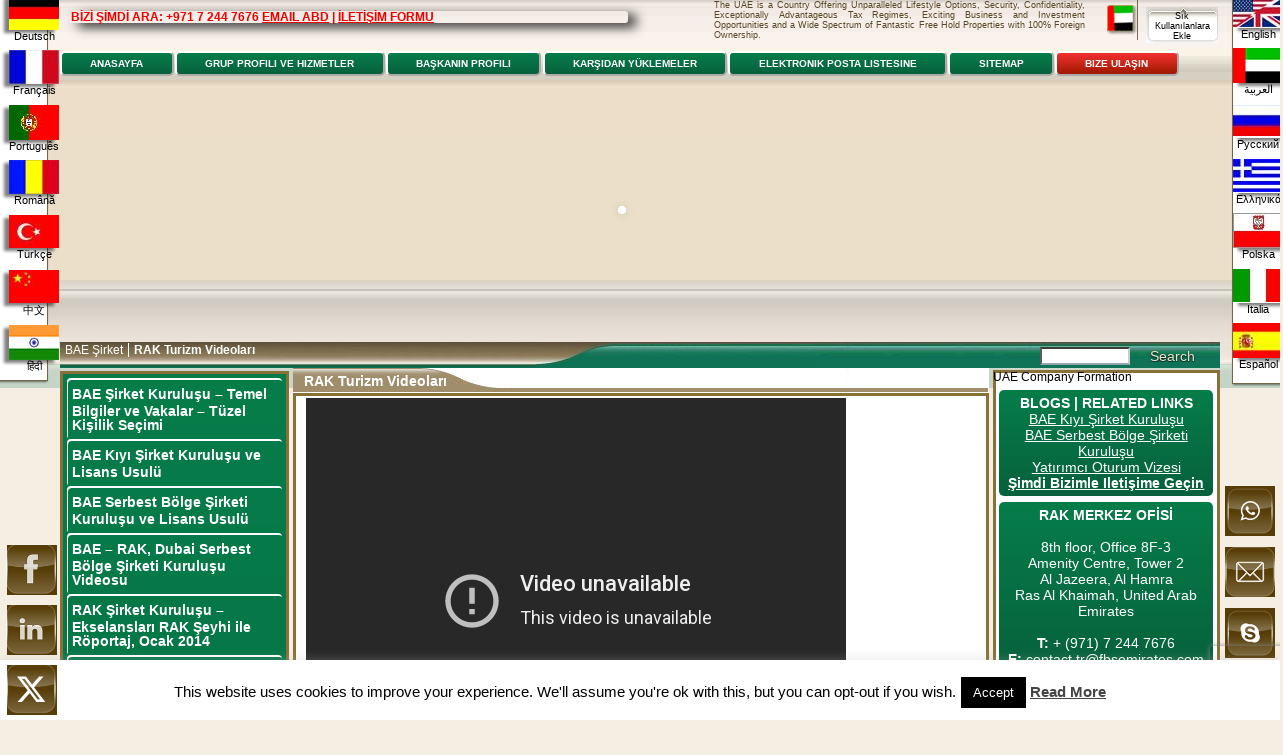

--- FILE ---
content_type: text/html; charset=UTF-8
request_url: https://tr.fbsemirates.com/rak-turizm-videolari/
body_size: 30826
content:
<!DOCTYPE html PUBLIC "-//W3C//DTD XHTML 1.0 Transitional//EN" "http://www.w3.org/TR/xhtml1/DTD/xhtml1-transitional.dtd">

<html xmlns="http://www.w3.org/1999/xhtml" lang="en-UK">

<head profile="http://gmpg.org/xfn/11">

<meta http-equiv="Content-Type" content="text/html; charset=UTF-8" />

<title>RAK Turizm Videoları - BAE (Resül Hayme (RAK), Dubai) Şirket Kuruluşu</title>

<style type="text/css" media="screen">

    @import url( https://tr.fbsemirates.com/wp-content/themes/fbs/style.css );

</style>

<link rel="shortcut icon" type="image/x-icon" href="https://tr.fbsemirates.com/favicon.ico">

<link type="text/css" rel="stylesheet" media="print" href="https://tr.fbsemirates.com/wp-content/themes/fbs/assets/css/print.css" />

<link rel="alternate" type="application/rss+xml" title="RSS 2.0" href="https://tr.fbsemirates.com/feed/" />

<link rel="alternate" type="text/xml" title="RSS .92" href="https://tr.fbsemirates.com/feed/rss/" />

<link rel="alternate" type="application/atom+xml" title="Atom 1.0" href="https://tr.fbsemirates.com/feed/atom/" />

<script type="3b3c2dc055bc5d7a93914a12-text/javascript" src="https://tr.fbsemirates.com/wp-content/themes/fbs/assets/js/vendor/jquery/jquery-1.4.min.js"></script>

<script type="3b3c2dc055bc5d7a93914a12-text/javascript" src="https://tr.fbsemirates.com/wp-content/themes/fbs/assets/js/custom.js"></script>

<!--[if lte IE 6]>

<style type="text/css">@import url(https://tr.fbsemirates.com/wp-content/themes/fbs/assets/css/ie6.css);</style>

<script type="text/javascript" src="https://tr.fbsemirates.com/wp-content/themes/fbs/assets/js/ie6/iepngfix_tilebg.js"></script>

<![endif]-->

<link rel="pingback" href="https://tr.fbsemirates.com/xmlrpc.php" />

<meta name='robots' content='index, follow, max-image-preview:large, max-snippet:-1, max-video-preview:-1' />
	<style>img:is([sizes="auto" i], [sizes^="auto," i]) { contain-intrinsic-size: 3000px 1500px }</style>
	
	<!-- This site is optimized with the Yoast SEO plugin v26.0 - https://yoast.com/wordpress/plugins/seo/ -->
	<link rel="canonical" href="https://tr.fbsemirates.com/rak-turizm-videolari/" />
	<meta property="og:locale" content="en_US" />
	<meta property="og:type" content="article" />
	<meta property="og:title" content="RAK Turizm Videoları - BAE (Resül Hayme (RAK), Dubai) Şirket Kuruluşu" />
	<meta property="og:description" content="FBS KOTSOMITIS CORPORATE AND MANAGEMENT SERVICES FZE Şirketinin Takdimi Ras Al Khaimah, Körfez&#8217;deki en popüler tatil duraklarından biri olagelmiştir. Dubai&#8217;nin uluslararası havaalanına son derece yakın olduğundan, gittikçe daha fazla uluslararası çekicilik kazanmıştır. Dubai ve Umman&#8217;dan arabayla sadece 40 dakikalık mesafededir! Aynı zamanda Dubai, Abu Dabi ve diğer büyük ve yoğun şehirlerin sakinleri için mevcut tek [&hellip;]" />
	<meta property="og:url" content="https://tr.fbsemirates.com/rak-turizm-videolari/" />
	<meta property="og:site_name" content="BAE (Resül Hayme (RAK), Dubai) Şirket Kuruluşu" />
	<meta property="article:modified_time" content="2014-07-16T11:24:12+00:00" />
	<meta name="twitter:card" content="summary_large_image" />
	<meta name="twitter:label1" content="Est. reading time" />
	<meta name="twitter:data1" content="2 minutes" />
	<script type="application/ld+json" class="yoast-schema-graph">{"@context":"https://schema.org","@graph":[{"@type":"WebPage","@id":"https://tr.fbsemirates.com/rak-turizm-videolari/","url":"https://tr.fbsemirates.com/rak-turizm-videolari/","name":"RAK Turizm Videoları - BAE (Resül Hayme (RAK), Dubai) Şirket Kuruluşu","isPartOf":{"@id":"https://tr.fbsemirates.com/#website"},"datePublished":"2014-05-28T10:38:48+00:00","dateModified":"2014-07-16T11:24:12+00:00","breadcrumb":{"@id":"https://tr.fbsemirates.com/rak-turizm-videolari/#breadcrumb"},"inLanguage":"en-US","potentialAction":[{"@type":"ReadAction","target":["https://tr.fbsemirates.com/rak-turizm-videolari/"]}]},{"@type":"BreadcrumbList","@id":"https://tr.fbsemirates.com/rak-turizm-videolari/#breadcrumb","itemListElement":[{"@type":"ListItem","position":1,"name":"Home","item":"https://tr.fbsemirates.com/"},{"@type":"ListItem","position":2,"name":"RAK Turizm Videoları"}]},{"@type":"WebSite","@id":"https://tr.fbsemirates.com/#website","url":"https://tr.fbsemirates.com/","name":"BAE (Resül Hayme (RAK), Dubai) Şirket Kuruluşu","description":"BAE (Resül Hayme (RAK), Dubai) Şirket Kuruluşu – 450$ sınır ötesi, 2.950$ Serbest Bölge. Lider BAE Firması. Yıllık Ücretler – 970$ sınır ötesi, 1.950$ Serbest Bölge – Şirket Kuruluş Ücretleri ve Prosedürleri","potentialAction":[{"@type":"SearchAction","target":{"@type":"EntryPoint","urlTemplate":"https://tr.fbsemirates.com/?s={search_term_string}"},"query-input":{"@type":"PropertyValueSpecification","valueRequired":true,"valueName":"search_term_string"}}],"inLanguage":"en-US"}]}</script>
	<!-- / Yoast SEO plugin. -->


<link rel='dns-prefetch' href='//secure.gravatar.com' />
<link rel='dns-prefetch' href='//stats.wp.com' />
<link rel='dns-prefetch' href='//v0.wordpress.com' />
<link rel='dns-prefetch' href='//widgets.wp.com' />
<link rel='dns-prefetch' href='//s0.wp.com' />
<link rel='dns-prefetch' href='//0.gravatar.com' />
<link rel='dns-prefetch' href='//1.gravatar.com' />
<link rel='dns-prefetch' href='//2.gravatar.com' />
<script type="3b3c2dc055bc5d7a93914a12-text/javascript">
/* <![CDATA[ */
window._wpemojiSettings = {"baseUrl":"https:\/\/s.w.org\/images\/core\/emoji\/16.0.1\/72x72\/","ext":".png","svgUrl":"https:\/\/s.w.org\/images\/core\/emoji\/16.0.1\/svg\/","svgExt":".svg","source":{"concatemoji":"https:\/\/tr.fbsemirates.com\/wp-includes\/js\/wp-emoji-release.min.js?ver=6.8.3"}};
/*! This file is auto-generated */
!function(s,n){var o,i,e;function c(e){try{var t={supportTests:e,timestamp:(new Date).valueOf()};sessionStorage.setItem(o,JSON.stringify(t))}catch(e){}}function p(e,t,n){e.clearRect(0,0,e.canvas.width,e.canvas.height),e.fillText(t,0,0);var t=new Uint32Array(e.getImageData(0,0,e.canvas.width,e.canvas.height).data),a=(e.clearRect(0,0,e.canvas.width,e.canvas.height),e.fillText(n,0,0),new Uint32Array(e.getImageData(0,0,e.canvas.width,e.canvas.height).data));return t.every(function(e,t){return e===a[t]})}function u(e,t){e.clearRect(0,0,e.canvas.width,e.canvas.height),e.fillText(t,0,0);for(var n=e.getImageData(16,16,1,1),a=0;a<n.data.length;a++)if(0!==n.data[a])return!1;return!0}function f(e,t,n,a){switch(t){case"flag":return n(e,"\ud83c\udff3\ufe0f\u200d\u26a7\ufe0f","\ud83c\udff3\ufe0f\u200b\u26a7\ufe0f")?!1:!n(e,"\ud83c\udde8\ud83c\uddf6","\ud83c\udde8\u200b\ud83c\uddf6")&&!n(e,"\ud83c\udff4\udb40\udc67\udb40\udc62\udb40\udc65\udb40\udc6e\udb40\udc67\udb40\udc7f","\ud83c\udff4\u200b\udb40\udc67\u200b\udb40\udc62\u200b\udb40\udc65\u200b\udb40\udc6e\u200b\udb40\udc67\u200b\udb40\udc7f");case"emoji":return!a(e,"\ud83e\udedf")}return!1}function g(e,t,n,a){var r="undefined"!=typeof WorkerGlobalScope&&self instanceof WorkerGlobalScope?new OffscreenCanvas(300,150):s.createElement("canvas"),o=r.getContext("2d",{willReadFrequently:!0}),i=(o.textBaseline="top",o.font="600 32px Arial",{});return e.forEach(function(e){i[e]=t(o,e,n,a)}),i}function t(e){var t=s.createElement("script");t.src=e,t.defer=!0,s.head.appendChild(t)}"undefined"!=typeof Promise&&(o="wpEmojiSettingsSupports",i=["flag","emoji"],n.supports={everything:!0,everythingExceptFlag:!0},e=new Promise(function(e){s.addEventListener("DOMContentLoaded",e,{once:!0})}),new Promise(function(t){var n=function(){try{var e=JSON.parse(sessionStorage.getItem(o));if("object"==typeof e&&"number"==typeof e.timestamp&&(new Date).valueOf()<e.timestamp+604800&&"object"==typeof e.supportTests)return e.supportTests}catch(e){}return null}();if(!n){if("undefined"!=typeof Worker&&"undefined"!=typeof OffscreenCanvas&&"undefined"!=typeof URL&&URL.createObjectURL&&"undefined"!=typeof Blob)try{var e="postMessage("+g.toString()+"("+[JSON.stringify(i),f.toString(),p.toString(),u.toString()].join(",")+"));",a=new Blob([e],{type:"text/javascript"}),r=new Worker(URL.createObjectURL(a),{name:"wpTestEmojiSupports"});return void(r.onmessage=function(e){c(n=e.data),r.terminate(),t(n)})}catch(e){}c(n=g(i,f,p,u))}t(n)}).then(function(e){for(var t in e)n.supports[t]=e[t],n.supports.everything=n.supports.everything&&n.supports[t],"flag"!==t&&(n.supports.everythingExceptFlag=n.supports.everythingExceptFlag&&n.supports[t]);n.supports.everythingExceptFlag=n.supports.everythingExceptFlag&&!n.supports.flag,n.DOMReady=!1,n.readyCallback=function(){n.DOMReady=!0}}).then(function(){return e}).then(function(){var e;n.supports.everything||(n.readyCallback(),(e=n.source||{}).concatemoji?t(e.concatemoji):e.wpemoji&&e.twemoji&&(t(e.twemoji),t(e.wpemoji)))}))}((window,document),window._wpemojiSettings);
/* ]]> */
</script>
<style id='wp-emoji-styles-inline-css' type='text/css'>

	img.wp-smiley, img.emoji {
		display: inline !important;
		border: none !important;
		box-shadow: none !important;
		height: 1em !important;
		width: 1em !important;
		margin: 0 0.07em !important;
		vertical-align: -0.1em !important;
		background: none !important;
		padding: 0 !important;
	}
</style>
<link rel='stylesheet' id='wp-block-library-css' href='https://tr.fbsemirates.com/wp-includes/css/dist/block-library/style.min.css?ver=6.8.3' type='text/css' media='all' />
<style id='classic-theme-styles-inline-css' type='text/css'>
/*! This file is auto-generated */
.wp-block-button__link{color:#fff;background-color:#32373c;border-radius:9999px;box-shadow:none;text-decoration:none;padding:calc(.667em + 2px) calc(1.333em + 2px);font-size:1.125em}.wp-block-file__button{background:#32373c;color:#fff;text-decoration:none}
</style>
<link rel='stylesheet' id='mediaelement-css' href='https://tr.fbsemirates.com/wp-includes/js/mediaelement/mediaelementplayer-legacy.min.css?ver=4.2.17' type='text/css' media='all' />
<link rel='stylesheet' id='wp-mediaelement-css' href='https://tr.fbsemirates.com/wp-includes/js/mediaelement/wp-mediaelement.min.css?ver=6.8.3' type='text/css' media='all' />
<style id='jetpack-sharing-buttons-style-inline-css' type='text/css'>
.jetpack-sharing-buttons__services-list{display:flex;flex-direction:row;flex-wrap:wrap;gap:0;list-style-type:none;margin:5px;padding:0}.jetpack-sharing-buttons__services-list.has-small-icon-size{font-size:12px}.jetpack-sharing-buttons__services-list.has-normal-icon-size{font-size:16px}.jetpack-sharing-buttons__services-list.has-large-icon-size{font-size:24px}.jetpack-sharing-buttons__services-list.has-huge-icon-size{font-size:36px}@media print{.jetpack-sharing-buttons__services-list{display:none!important}}.editor-styles-wrapper .wp-block-jetpack-sharing-buttons{gap:0;padding-inline-start:0}ul.jetpack-sharing-buttons__services-list.has-background{padding:1.25em 2.375em}
</style>
<style id='global-styles-inline-css' type='text/css'>
:root{--wp--preset--aspect-ratio--square: 1;--wp--preset--aspect-ratio--4-3: 4/3;--wp--preset--aspect-ratio--3-4: 3/4;--wp--preset--aspect-ratio--3-2: 3/2;--wp--preset--aspect-ratio--2-3: 2/3;--wp--preset--aspect-ratio--16-9: 16/9;--wp--preset--aspect-ratio--9-16: 9/16;--wp--preset--color--black: #000000;--wp--preset--color--cyan-bluish-gray: #abb8c3;--wp--preset--color--white: #ffffff;--wp--preset--color--pale-pink: #f78da7;--wp--preset--color--vivid-red: #cf2e2e;--wp--preset--color--luminous-vivid-orange: #ff6900;--wp--preset--color--luminous-vivid-amber: #fcb900;--wp--preset--color--light-green-cyan: #7bdcb5;--wp--preset--color--vivid-green-cyan: #00d084;--wp--preset--color--pale-cyan-blue: #8ed1fc;--wp--preset--color--vivid-cyan-blue: #0693e3;--wp--preset--color--vivid-purple: #9b51e0;--wp--preset--gradient--vivid-cyan-blue-to-vivid-purple: linear-gradient(135deg,rgba(6,147,227,1) 0%,rgb(155,81,224) 100%);--wp--preset--gradient--light-green-cyan-to-vivid-green-cyan: linear-gradient(135deg,rgb(122,220,180) 0%,rgb(0,208,130) 100%);--wp--preset--gradient--luminous-vivid-amber-to-luminous-vivid-orange: linear-gradient(135deg,rgba(252,185,0,1) 0%,rgba(255,105,0,1) 100%);--wp--preset--gradient--luminous-vivid-orange-to-vivid-red: linear-gradient(135deg,rgba(255,105,0,1) 0%,rgb(207,46,46) 100%);--wp--preset--gradient--very-light-gray-to-cyan-bluish-gray: linear-gradient(135deg,rgb(238,238,238) 0%,rgb(169,184,195) 100%);--wp--preset--gradient--cool-to-warm-spectrum: linear-gradient(135deg,rgb(74,234,220) 0%,rgb(151,120,209) 20%,rgb(207,42,186) 40%,rgb(238,44,130) 60%,rgb(251,105,98) 80%,rgb(254,248,76) 100%);--wp--preset--gradient--blush-light-purple: linear-gradient(135deg,rgb(255,206,236) 0%,rgb(152,150,240) 100%);--wp--preset--gradient--blush-bordeaux: linear-gradient(135deg,rgb(254,205,165) 0%,rgb(254,45,45) 50%,rgb(107,0,62) 100%);--wp--preset--gradient--luminous-dusk: linear-gradient(135deg,rgb(255,203,112) 0%,rgb(199,81,192) 50%,rgb(65,88,208) 100%);--wp--preset--gradient--pale-ocean: linear-gradient(135deg,rgb(255,245,203) 0%,rgb(182,227,212) 50%,rgb(51,167,181) 100%);--wp--preset--gradient--electric-grass: linear-gradient(135deg,rgb(202,248,128) 0%,rgb(113,206,126) 100%);--wp--preset--gradient--midnight: linear-gradient(135deg,rgb(2,3,129) 0%,rgb(40,116,252) 100%);--wp--preset--font-size--small: 13px;--wp--preset--font-size--medium: 20px;--wp--preset--font-size--large: 36px;--wp--preset--font-size--x-large: 42px;--wp--preset--spacing--20: 0.44rem;--wp--preset--spacing--30: 0.67rem;--wp--preset--spacing--40: 1rem;--wp--preset--spacing--50: 1.5rem;--wp--preset--spacing--60: 2.25rem;--wp--preset--spacing--70: 3.38rem;--wp--preset--spacing--80: 5.06rem;--wp--preset--shadow--natural: 6px 6px 9px rgba(0, 0, 0, 0.2);--wp--preset--shadow--deep: 12px 12px 50px rgba(0, 0, 0, 0.4);--wp--preset--shadow--sharp: 6px 6px 0px rgba(0, 0, 0, 0.2);--wp--preset--shadow--outlined: 6px 6px 0px -3px rgba(255, 255, 255, 1), 6px 6px rgba(0, 0, 0, 1);--wp--preset--shadow--crisp: 6px 6px 0px rgba(0, 0, 0, 1);}:where(.is-layout-flex){gap: 0.5em;}:where(.is-layout-grid){gap: 0.5em;}body .is-layout-flex{display: flex;}.is-layout-flex{flex-wrap: wrap;align-items: center;}.is-layout-flex > :is(*, div){margin: 0;}body .is-layout-grid{display: grid;}.is-layout-grid > :is(*, div){margin: 0;}:where(.wp-block-columns.is-layout-flex){gap: 2em;}:where(.wp-block-columns.is-layout-grid){gap: 2em;}:where(.wp-block-post-template.is-layout-flex){gap: 1.25em;}:where(.wp-block-post-template.is-layout-grid){gap: 1.25em;}.has-black-color{color: var(--wp--preset--color--black) !important;}.has-cyan-bluish-gray-color{color: var(--wp--preset--color--cyan-bluish-gray) !important;}.has-white-color{color: var(--wp--preset--color--white) !important;}.has-pale-pink-color{color: var(--wp--preset--color--pale-pink) !important;}.has-vivid-red-color{color: var(--wp--preset--color--vivid-red) !important;}.has-luminous-vivid-orange-color{color: var(--wp--preset--color--luminous-vivid-orange) !important;}.has-luminous-vivid-amber-color{color: var(--wp--preset--color--luminous-vivid-amber) !important;}.has-light-green-cyan-color{color: var(--wp--preset--color--light-green-cyan) !important;}.has-vivid-green-cyan-color{color: var(--wp--preset--color--vivid-green-cyan) !important;}.has-pale-cyan-blue-color{color: var(--wp--preset--color--pale-cyan-blue) !important;}.has-vivid-cyan-blue-color{color: var(--wp--preset--color--vivid-cyan-blue) !important;}.has-vivid-purple-color{color: var(--wp--preset--color--vivid-purple) !important;}.has-black-background-color{background-color: var(--wp--preset--color--black) !important;}.has-cyan-bluish-gray-background-color{background-color: var(--wp--preset--color--cyan-bluish-gray) !important;}.has-white-background-color{background-color: var(--wp--preset--color--white) !important;}.has-pale-pink-background-color{background-color: var(--wp--preset--color--pale-pink) !important;}.has-vivid-red-background-color{background-color: var(--wp--preset--color--vivid-red) !important;}.has-luminous-vivid-orange-background-color{background-color: var(--wp--preset--color--luminous-vivid-orange) !important;}.has-luminous-vivid-amber-background-color{background-color: var(--wp--preset--color--luminous-vivid-amber) !important;}.has-light-green-cyan-background-color{background-color: var(--wp--preset--color--light-green-cyan) !important;}.has-vivid-green-cyan-background-color{background-color: var(--wp--preset--color--vivid-green-cyan) !important;}.has-pale-cyan-blue-background-color{background-color: var(--wp--preset--color--pale-cyan-blue) !important;}.has-vivid-cyan-blue-background-color{background-color: var(--wp--preset--color--vivid-cyan-blue) !important;}.has-vivid-purple-background-color{background-color: var(--wp--preset--color--vivid-purple) !important;}.has-black-border-color{border-color: var(--wp--preset--color--black) !important;}.has-cyan-bluish-gray-border-color{border-color: var(--wp--preset--color--cyan-bluish-gray) !important;}.has-white-border-color{border-color: var(--wp--preset--color--white) !important;}.has-pale-pink-border-color{border-color: var(--wp--preset--color--pale-pink) !important;}.has-vivid-red-border-color{border-color: var(--wp--preset--color--vivid-red) !important;}.has-luminous-vivid-orange-border-color{border-color: var(--wp--preset--color--luminous-vivid-orange) !important;}.has-luminous-vivid-amber-border-color{border-color: var(--wp--preset--color--luminous-vivid-amber) !important;}.has-light-green-cyan-border-color{border-color: var(--wp--preset--color--light-green-cyan) !important;}.has-vivid-green-cyan-border-color{border-color: var(--wp--preset--color--vivid-green-cyan) !important;}.has-pale-cyan-blue-border-color{border-color: var(--wp--preset--color--pale-cyan-blue) !important;}.has-vivid-cyan-blue-border-color{border-color: var(--wp--preset--color--vivid-cyan-blue) !important;}.has-vivid-purple-border-color{border-color: var(--wp--preset--color--vivid-purple) !important;}.has-vivid-cyan-blue-to-vivid-purple-gradient-background{background: var(--wp--preset--gradient--vivid-cyan-blue-to-vivid-purple) !important;}.has-light-green-cyan-to-vivid-green-cyan-gradient-background{background: var(--wp--preset--gradient--light-green-cyan-to-vivid-green-cyan) !important;}.has-luminous-vivid-amber-to-luminous-vivid-orange-gradient-background{background: var(--wp--preset--gradient--luminous-vivid-amber-to-luminous-vivid-orange) !important;}.has-luminous-vivid-orange-to-vivid-red-gradient-background{background: var(--wp--preset--gradient--luminous-vivid-orange-to-vivid-red) !important;}.has-very-light-gray-to-cyan-bluish-gray-gradient-background{background: var(--wp--preset--gradient--very-light-gray-to-cyan-bluish-gray) !important;}.has-cool-to-warm-spectrum-gradient-background{background: var(--wp--preset--gradient--cool-to-warm-spectrum) !important;}.has-blush-light-purple-gradient-background{background: var(--wp--preset--gradient--blush-light-purple) !important;}.has-blush-bordeaux-gradient-background{background: var(--wp--preset--gradient--blush-bordeaux) !important;}.has-luminous-dusk-gradient-background{background: var(--wp--preset--gradient--luminous-dusk) !important;}.has-pale-ocean-gradient-background{background: var(--wp--preset--gradient--pale-ocean) !important;}.has-electric-grass-gradient-background{background: var(--wp--preset--gradient--electric-grass) !important;}.has-midnight-gradient-background{background: var(--wp--preset--gradient--midnight) !important;}.has-small-font-size{font-size: var(--wp--preset--font-size--small) !important;}.has-medium-font-size{font-size: var(--wp--preset--font-size--medium) !important;}.has-large-font-size{font-size: var(--wp--preset--font-size--large) !important;}.has-x-large-font-size{font-size: var(--wp--preset--font-size--x-large) !important;}
:where(.wp-block-post-template.is-layout-flex){gap: 1.25em;}:where(.wp-block-post-template.is-layout-grid){gap: 1.25em;}
:where(.wp-block-columns.is-layout-flex){gap: 2em;}:where(.wp-block-columns.is-layout-grid){gap: 2em;}
:root :where(.wp-block-pullquote){font-size: 1.5em;line-height: 1.6;}
</style>
<link rel='stylesheet' id='contact-form-7-css' href='https://tr.fbsemirates.com/wp-content/plugins/contact-form-7/includes/css/styles.css?ver=6.1.1' type='text/css' media='all' />
<link rel='stylesheet' id='cookie-law-info-css' href='https://tr.fbsemirates.com/wp-content/plugins/cookie-law-info/legacy/public/css/cookie-law-info-public.css?ver=3.3.5' type='text/css' media='all' />
<link rel='stylesheet' id='cookie-law-info-gdpr-css' href='https://tr.fbsemirates.com/wp-content/plugins/cookie-law-info/legacy/public/css/cookie-law-info-gdpr.css?ver=3.3.5' type='text/css' media='all' />
<link rel='stylesheet' id='fancybox-for-wp-css' href='https://tr.fbsemirates.com/wp-content/plugins/fancybox-for-wordpress/assets/css/fancybox.css?ver=1.3.4' type='text/css' media='all' />
<link rel='stylesheet' id='bonfire-shortcodes-css' href='https://tr.fbsemirates.com/wp-content/plugins/shortcodes-by-bonfire/shortcodes-by-bonfire.css?ver=1' type='text/css' media='all' />
<link rel='stylesheet' id='SFSImainCss-css' href='https://tr.fbsemirates.com/wp-content/plugins/ultimate-social-media-icons/css/sfsi-style.css?ver=2.9.5' type='text/css' media='all' />
<link rel='stylesheet' id='disable_sfsi-css' href='https://tr.fbsemirates.com/wp-content/plugins/ultimate-social-media-icons/css/disable_sfsi.css?ver=6.8.3' type='text/css' media='all' />
<link rel='stylesheet' id='wp-email-css' href='https://tr.fbsemirates.com/wp-content/plugins/wp-email/email-css.css?ver=2.69.3' type='text/css' media='all' />
<link rel='stylesheet' id='jetpack_likes-css' href='https://tr.fbsemirates.com/wp-content/plugins/jetpack/modules/likes/style.css?ver=15.0.2' type='text/css' media='all' />
<link rel='stylesheet' id='sharedaddy-css' href='https://tr.fbsemirates.com/wp-content/plugins/jetpack/modules/sharedaddy/sharing.css?ver=15.0.2' type='text/css' media='all' />
<link rel='stylesheet' id='social-logos-css' href='https://tr.fbsemirates.com/wp-content/plugins/jetpack/_inc/social-logos/social-logos.min.css?ver=15.0.2' type='text/css' media='all' />
<script type="3b3c2dc055bc5d7a93914a12-text/javascript" src="https://tr.fbsemirates.com/wp-includes/js/jquery/jquery.min.js?ver=3.7.1" id="jquery-core-js"></script>
<script type="3b3c2dc055bc5d7a93914a12-text/javascript" src="https://tr.fbsemirates.com/wp-includes/js/jquery/jquery-migrate.min.js?ver=3.4.1" id="jquery-migrate-js"></script>
<script type="3b3c2dc055bc5d7a93914a12-text/javascript" id="cookie-law-info-js-extra">
/* <![CDATA[ */
var Cli_Data = {"nn_cookie_ids":[],"cookielist":[],"non_necessary_cookies":[],"ccpaEnabled":"","ccpaRegionBased":"","ccpaBarEnabled":"","strictlyEnabled":["necessary","obligatoire"],"ccpaType":"gdpr","js_blocking":"","custom_integration":"","triggerDomRefresh":"","secure_cookies":""};
var cli_cookiebar_settings = {"animate_speed_hide":"500","animate_speed_show":"500","background":"#fff","border":"#444","border_on":"","button_1_button_colour":"#000","button_1_button_hover":"#000000","button_1_link_colour":"#fff","button_1_as_button":"1","button_1_new_win":"","button_2_button_colour":"#333","button_2_button_hover":"#292929","button_2_link_colour":"#444","button_2_as_button":"","button_2_hidebar":"","button_3_button_colour":"#000","button_3_button_hover":"#000000","button_3_link_colour":"#fff","button_3_as_button":"1","button_3_new_win":"","button_4_button_colour":"#000","button_4_button_hover":"#000000","button_4_link_colour":"#62a329","button_4_as_button":"","button_7_button_colour":"#61a229","button_7_button_hover":"#4e8221","button_7_link_colour":"#fff","button_7_as_button":"1","button_7_new_win":"","font_family":"inherit","header_fix":"","notify_animate_hide":"1","notify_animate_show":"","notify_div_id":"#cookie-law-info-bar","notify_position_horizontal":"right","notify_position_vertical":"bottom","scroll_close":"","scroll_close_reload":"","accept_close_reload":"","reject_close_reload":"","showagain_tab":"1","showagain_background":"#fff","showagain_border":"#000","showagain_div_id":"#cookie-law-info-again","showagain_x_position":"50%","text":"#000","show_once_yn":"","show_once":"10000","logging_on":"","as_popup":"","popup_overlay":"1","bar_heading_text":"","cookie_bar_as":"banner","popup_showagain_position":"bottom-right","widget_position":"left"};
var log_object = {"ajax_url":"https:\/\/tr.fbsemirates.com\/wp-admin\/admin-ajax.php"};
/* ]]> */
</script>
<script type="3b3c2dc055bc5d7a93914a12-text/javascript" src="https://tr.fbsemirates.com/wp-content/plugins/cookie-law-info/legacy/public/js/cookie-law-info-public.js?ver=3.3.5" id="cookie-law-info-js"></script>
<script type="3b3c2dc055bc5d7a93914a12-text/javascript" src="https://tr.fbsemirates.com/wp-content/plugins/fancybox-for-wordpress/assets/js/purify.min.js?ver=1.3.4" id="purify-js"></script>
<script type="3b3c2dc055bc5d7a93914a12-text/javascript" src="https://tr.fbsemirates.com/wp-content/plugins/fancybox-for-wordpress/assets/js/jquery.fancybox.js?ver=1.3.4" id="fancybox-for-wp-js"></script>
<script type="3b3c2dc055bc5d7a93914a12-text/javascript" src="https://tr.fbsemirates.com/wp-content/plugins/shortcodes-by-bonfire/shortcodes-by-bonfire.js?ver=1" id="shortcodes-js-js"></script>
<link rel="https://api.w.org/" href="https://tr.fbsemirates.com/wp-json/" /><link rel="alternate" title="JSON" type="application/json" href="https://tr.fbsemirates.com/wp-json/wp/v2/pages/5147" /><link rel='shortlink' href='https://wp.me/P4P9Xd-1l1' />
<link rel="alternate" title="oEmbed (JSON)" type="application/json+oembed" href="https://tr.fbsemirates.com/wp-json/oembed/1.0/embed?url=https%3A%2F%2Ftr.fbsemirates.com%2Frak-turizm-videolari%2F" />
<link rel="alternate" title="oEmbed (XML)" type="text/xml+oembed" href="https://tr.fbsemirates.com/wp-json/oembed/1.0/embed?url=https%3A%2F%2Ftr.fbsemirates.com%2Frak-turizm-videolari%2F&#038;format=xml" />

<!-- Fancybox for WordPress v3.3.7 -->
<style type="text/css">
	.fancybox-slide--image .fancybox-content{background-color: #FFFFFF}div.fancybox-caption{display:none !important;}
	
	img.fancybox-image{border-width:10px;border-color:#FFFFFF;border-style:solid;}
	div.fancybox-bg{background-color:rgba(102,102,102,0.3);opacity:1 !important;}div.fancybox-content{border-color:#FFFFFF}
	div#fancybox-title{background-color:#FFFFFF}
	div.fancybox-content{background-color:#FFFFFF}
	div#fancybox-title-inside{color:#333333}
	
	
	
	div.fancybox-caption p.caption-title{display:inline-block}
	div.fancybox-caption p.caption-title{font-size:14px}
	div.fancybox-caption p.caption-title{color:#333333}
	div.fancybox-caption {color:#333333}div.fancybox-caption p.caption-title {background:#fff; width:auto;padding:10px 30px;}div.fancybox-content p.caption-title{color:#333333;margin: 0;padding: 5px 0;}body.fancybox-active .fancybox-container .fancybox-stage .fancybox-content .fancybox-close-small{display:block;}
</style><script type="3b3c2dc055bc5d7a93914a12-text/javascript">
	jQuery(function () {

		var mobileOnly = false;
		
		if (mobileOnly) {
			return;
		}

		jQuery.fn.getTitle = function () { // Copy the title of every IMG tag and add it to its parent A so that fancybox can show titles
			var arr = jQuery("a[data-fancybox]");jQuery.each(arr, function() {var title = jQuery(this).children("img").attr("title") || '';var figCaptionHtml = jQuery(this).next("figcaption").html() || '';var processedCaption = figCaptionHtml;if (figCaptionHtml.length && typeof DOMPurify === 'function') {processedCaption = DOMPurify.sanitize(figCaptionHtml, {USE_PROFILES: {html: true}});} else if (figCaptionHtml.length) {processedCaption = jQuery("<div>").text(figCaptionHtml).html();}var newTitle = title;if (processedCaption.length) {newTitle = title.length ? title + " " + processedCaption : processedCaption;}if (newTitle.length) {jQuery(this).attr("title", newTitle);}});		}

		// Supported file extensions

				var thumbnails = jQuery("a:has(img)").not(".nolightbox").not('.envira-gallery-link').not('.ngg-simplelightbox').filter(function () {
			return /\.(jpe?g|png|gif|mp4|webp|bmp|pdf)(\?[^/]*)*$/i.test(jQuery(this).attr('href'))
		});
		

		// Add data-type iframe for links that are not images or videos.
		var iframeLinks = jQuery('.fancyboxforwp').filter(function () {
			return !/\.(jpe?g|png|gif|mp4|webp|bmp|pdf)(\?[^/]*)*$/i.test(jQuery(this).attr('href'))
		}).filter(function () {
			return !/vimeo|youtube/i.test(jQuery(this).attr('href'))
		});
		iframeLinks.attr({"data-type": "iframe"}).getTitle();

				// Gallery All
		thumbnails.addClass("fancyboxforwp").attr("data-fancybox", "gallery").getTitle();
		iframeLinks.attr({"data-fancybox": "gallery"}).getTitle();

		// Gallery type NONE
		
		// Call fancybox and apply it on any link with a rel atribute that starts with "fancybox", with the options set on the admin panel
		jQuery("a.fancyboxforwp").fancyboxforwp({
			loop: false,
			smallBtn: true,
			zoomOpacity: "auto",
			animationEffect: "fade",
			animationDuration: 500,
			transitionEffect: "fade",
			transitionDuration: "300",
			overlayShow: true,
			overlayOpacity: "0.3",
			titleShow: true,
			titlePosition: "inside",
			keyboard: true,
			showCloseButton: true,
			arrows: true,
			clickContent:false,
			clickSlide: "close",
			mobile: {
				clickContent: function (current, event) {
					return current.type === "image" ? "toggleControls" : false;
				},
				clickSlide: function (current, event) {
					return current.type === "image" ? "close" : "close";
				},
			},
			wheel: false,
			toolbar: true,
			preventCaptionOverlap: true,
			onInit: function() { },			onDeactivate
	: function() { },		beforeClose: function() { },			afterShow: function(instance) { jQuery( ".fancybox-image" ).on("click", function( ){ ( instance.isScaledDown() ) ? instance.scaleToActual() : instance.scaleToFit() }) },				afterClose: function() { },					caption : function( instance, item ) {var title = "";if("undefined" != typeof jQuery(this).context ){var title = jQuery(this).context.title;} else { var title = ("undefined" != typeof jQuery(this).attr("title")) ? jQuery(this).attr("title") : false;}var caption = jQuery(this).data('caption') || '';if ( item.type === 'image' && title.length ) {caption = (caption.length ? caption + '<br />' : '') + '<p class="caption-title">'+jQuery("<div>").text(title).html()+'</p>' ;}if (typeof DOMPurify === "function" && caption.length) { return DOMPurify.sanitize(caption, {USE_PROFILES: {html: true}}); } else { return jQuery("<div>").text(caption).html(); }},
		afterLoad : function( instance, current ) {var captionContent = current.opts.caption || '';var sanitizedCaptionString = '';if (typeof DOMPurify === 'function' && captionContent.length) {sanitizedCaptionString = DOMPurify.sanitize(captionContent, {USE_PROFILES: {html: true}});} else if (captionContent.length) { sanitizedCaptionString = jQuery("<div>").text(captionContent).html();}if (sanitizedCaptionString.length) { current.$content.append(jQuery('<div class=\"fancybox-custom-caption inside-caption\" style=\" position: absolute;left:0;right:0;color:#000;margin:0 auto;bottom:0;text-align:center;background-color:#FFFFFF \"></div>').html(sanitizedCaptionString)); }},
			})
		;

			})
</script>
<!-- END Fancybox for WordPress -->
<meta name="follow.[base64]" content="n8hEeSD8zuad8MB3gxVf"/><script type="3b3c2dc055bc5d7a93914a12-text/javascript" src="https://tr.fbsemirates.com/wp-includes/js/tw-sack.min.js?ver=1.6.1" id="sack-js"></script>
        <!-- WP DS FAQ -->
        <style type='text/css'>
.dsfaq_qa_block{ border-top: 1px solid #aaaaaa; margin-top: 20px; }
.dsfaq_ul_quest{ }
.dsfaq_ul_quest li{ }
.dsfaq_ul_quest li a{ }
.dsfaq_quest_title{ font-weight: bold; }
.dsfaq_quest{ }
.dsfaq_answer_title{ font-weight: bold; }
.dsfaq_answer{ border: 1px solid #f0f0f0; padding: 5px 5px 5px 5px; }
.dsfaq_tools{ text-align: right; font-size: smaller; }
.dsfaq_copyright{ display: block; text-align: right; font-size: smaller; }
</style>        <script type="3b3c2dc055bc5d7a93914a12-text/javascript">
        //<![CDATA[
        function dsfaq_open_quest(id){
            document.getElementById("dsfaq_answer_" + id).innerHTML = '<img src="https://tr.fbsemirates.com/wp-content/plugins/wp-ds-faq/img/ajax-loader.gif" />';
            var mysack = new sack("https://tr.fbsemirates.com/wp-content/plugins/wp-ds-faq/ajax.php" );
            mysack.execute = 1;
            mysack.method = 'POST';
            mysack.setVar( 'action', 'open_quest' );
            mysack.setVar( 'id', id );
            mysack.onError = function() { alert('Ajax error. [Error id: 10]' )};
            mysack.runAJAX();
            return true;
        }
        function dsfaq_close_quest(id){
            document.getElementById("dsfaq_answer_" + id).innerHTML = '';
            if(document.getElementById("dsfaq_tools_" + id)){
                document.getElementById("dsfaq_tools_" + id).innerHTML = '';
            }
            
            return true;
        }
                //]]>
        </script>
        <!-- END WP DS FAQ -->
        	<style>img#wpstats{display:none}</style>
		<meta name="generator" content="Powered by Slider Revolution 6.7.37 - responsive, Mobile-Friendly Slider Plugin for WordPress with comfortable drag and drop interface." />
<link rel="icon" href="https://tr.fbsemirates.com/wp-content/uploads/2024/11/cropped-FBS-Network-Logo-High-Res-32x32.png" sizes="32x32" />
<link rel="icon" href="https://tr.fbsemirates.com/wp-content/uploads/2024/11/cropped-FBS-Network-Logo-High-Res-192x192.png" sizes="192x192" />
<link rel="apple-touch-icon" href="https://tr.fbsemirates.com/wp-content/uploads/2024/11/cropped-FBS-Network-Logo-High-Res-180x180.png" />
<meta name="msapplication-TileImage" content="https://tr.fbsemirates.com/wp-content/uploads/2024/11/cropped-FBS-Network-Logo-High-Res-270x270.png" />
<script data-jetpack-boost="ignore" type="3b3c2dc055bc5d7a93914a12-text/javascript">function setREVStartSize(e){
			//window.requestAnimationFrame(function() {
				window.RSIW = window.RSIW===undefined ? window.innerWidth : window.RSIW;
				window.RSIH = window.RSIH===undefined ? window.innerHeight : window.RSIH;
				try {
					var pw = document.getElementById(e.c).parentNode.offsetWidth,
						newh;
					pw = pw===0 || isNaN(pw) || (e.l=="fullwidth" || e.layout=="fullwidth") ? window.RSIW : pw;
					e.tabw = e.tabw===undefined ? 0 : parseInt(e.tabw);
					e.thumbw = e.thumbw===undefined ? 0 : parseInt(e.thumbw);
					e.tabh = e.tabh===undefined ? 0 : parseInt(e.tabh);
					e.thumbh = e.thumbh===undefined ? 0 : parseInt(e.thumbh);
					e.tabhide = e.tabhide===undefined ? 0 : parseInt(e.tabhide);
					e.thumbhide = e.thumbhide===undefined ? 0 : parseInt(e.thumbhide);
					e.mh = e.mh===undefined || e.mh=="" || e.mh==="auto" ? 0 : parseInt(e.mh,0);
					if(e.layout==="fullscreen" || e.l==="fullscreen")
						newh = Math.max(e.mh,window.RSIH);
					else{
						e.gw = Array.isArray(e.gw) ? e.gw : [e.gw];
						for (var i in e.rl) if (e.gw[i]===undefined || e.gw[i]===0) e.gw[i] = e.gw[i-1];
						e.gh = e.el===undefined || e.el==="" || (Array.isArray(e.el) && e.el.length==0)? e.gh : e.el;
						e.gh = Array.isArray(e.gh) ? e.gh : [e.gh];
						for (var i in e.rl) if (e.gh[i]===undefined || e.gh[i]===0) e.gh[i] = e.gh[i-1];
											
						var nl = new Array(e.rl.length),
							ix = 0,
							sl;
						e.tabw = e.tabhide>=pw ? 0 : e.tabw;
						e.thumbw = e.thumbhide>=pw ? 0 : e.thumbw;
						e.tabh = e.tabhide>=pw ? 0 : e.tabh;
						e.thumbh = e.thumbhide>=pw ? 0 : e.thumbh;
						for (var i in e.rl) nl[i] = e.rl[i]<window.RSIW ? 0 : e.rl[i];
						sl = nl[0];
						for (var i in nl) if (sl>nl[i] && nl[i]>0) { sl = nl[i]; ix=i;}
						var m = pw>(e.gw[ix]+e.tabw+e.thumbw) ? 1 : (pw-(e.tabw+e.thumbw)) / (e.gw[ix]);
						newh =  (e.gh[ix] * m) + (e.tabh + e.thumbh);
					}
					var el = document.getElementById(e.c);
					if (el!==null && el) el.style.height = newh+"px";
					el = document.getElementById(e.c+"_wrapper");
					if (el!==null && el) {
						el.style.height = newh+"px";
						el.style.display = "block";
					}
				} catch(e){
					console.log("Failure at Presize of Slider:" + e)
				}
			//});
		  };</script>
		<style type="text/css" id="wp-custom-css">
			/*
Welcome to Custom CSS!

CSS (Cascading Style Sheets) is a kind of code that tells the browser how
to render a web page. You may delete these comments and get started with
your customizations.

By default, your stylesheet will be loaded after the theme stylesheets,
which means that your rules can take precedence and override the theme CSS
rules. Just write here what you want to change, you don't need to copy all
your theme's stylesheet content.
*/
div.sharedaddy h3.sd-title:before {
	content: "";
	display: block;
	width: 100%;
	border: none;
	margin-bottom: 1em;
}

div.sharedaddy h3.sd-title {
	margin: 0 0 1em 1em;
	display: inline-block;
	line-height: 1.2;
	font-size: 9pt;
	font-weight: bold;
	color: #887037;
}

div.sd-content ul li {
	background: none;
}

div.sharedaddy {
	border-top: 1px solid #E2D2B3;
}		</style>
		
<script type="3b3c2dc055bc5d7a93914a12-text/javascript">

if (top.location != self.location)

top.location = self.location;

</script>

</head>

<body>

	<div id="pageTop"></div>

	<div class="bgHolder"></div>

    <div class="wrap clearfix">

    	<div class="header ">

          	<ul id="lang-bar-left">

           		<li><a href="http://de.fbsemirates.com/" rel="nofollow"><img src="https://tr.fbsemirates.com/wp-content/themes/fbs/assets/images/flags/de.jpg" alt="" />Deutsch</a></li>

           		<li><a href="http://fr.fbsemirates.com/" rel="nofollow"><img src="https://tr.fbsemirates.com/wp-content/themes/fbs/assets/images/flags/fr.jpg" alt="" />Français</a></li>

           		<li><a href="http://pt.fbsemirates.com/" rel="nofollow"><img src="https://tr.fbsemirates.com/wp-content/themes/fbs/assets/images/flags/pt.jpg" alt="" />Português</a></li>

           		<li><a href="http://ro.fbsemirates.com/" rel="nofollow"><img src="https://tr.fbsemirates.com/wp-content/themes/fbs/assets/images/flags/ro.jpg" alt="" />Română</a></li>

           		<li><a href="https://tr.fbsemirates.com/"><img src="https://tr.fbsemirates.com/wp-content/themes/fbs/assets/images/flags/tr.jpg" alt="" />Türkçe</a></li>

           		<li><a href="http://cn.fbsemirates.com/" rel="nofollow"><img src="https://tr.fbsemirates.com/wp-content/themes/fbs/assets/images/flags/cn.jpg" alt="" />中文</a></li>

			<li><a href="http://in.fbsemirates.com/" rel="nofollow"><img src="https://tr.fbsemirates.com/wp-content/themes/fbs/assets/images/flags/in.jpg" alt="" />हिंदी</a></li>

           	</ul>

           	<ul id="lang-bar">

           		<li><a href="http://www.fbsemirates.com/" rel="nofollow"><img src="https://tr.fbsemirates.com/wp-content/themes/fbs/assets/images/flags/eng.png" alt="" />English</a></li>

			<li><a href="http://ae.fbsemirates.com/" rel="nofollow"><img src="https://tr.fbsemirates.com/wp-content/themes/fbs/assets/images/flags/ae.jpg" alt="" />العربية</a></li>

           		<li><a href="http://ru.fbsemirates.com/" rel="nofollow"><img src="https://tr.fbsemirates.com/wp-content/themes/fbs/assets/images/flags/rus.png" alt="" />Русский</a></li>

           		<li><a href="http://gr.fbsemirates.com/" rel="nofollow"><img src="https://tr.fbsemirates.com/wp-content/themes/fbs/assets/images/flags/gre.png" alt="" />Ελληνικά</a></li>

           		<li><a href="http://pl.fbsemirates.com/" rel="nofollow"><img src="https://tr.fbsemirates.com/wp-content/themes/fbs/assets/images/flags/pol.png" alt="" />Polska</a></li>

           		<li><a href="http://it.fbsemirates.com/" rel="nofollow"><img src="https://tr.fbsemirates.com/wp-content/themes/fbs/assets/images/flags/ita.png" alt="" />Italia</a></li>

           		<li><a href="http://es.fbsemirates.com/" rel="nofollow"><img src="https://tr.fbsemirates.com/wp-content/themes/fbs/assets/images/flags/esp.png" alt="" />Español</a></li>

           	</ul>        

		<div class="socialfollow"></div>

    		<div class="top">

<div class="contactInfo">BİZİ ŞİMDİ ARA: +971 7 244 7676 <a href="/cdn-cgi/l/email-protection#[base64]" title="EMAIL ABD">EMAIL ABD</a> | <a href="https://tr.fbsemirates.com/bize-ulasin/" title="İLETİŞİM FORMU">İLETİŞİM FORMU</a></div>

                	<p>The UAE is a Country Offering Unparalleled Lifestyle Options, Security, Confidentiality, Exceptionally Advantageous Tax Regimes,  Exciting Business and Investment Opportunities and a Wide Spectrum of Fantastic Free Hold Properties with 100% Foreign Ownership.</p> 

                <span>

                	<a href="javascript:bookmarksite('RAK Turizm Videoları', 'https://tr.fbsemirates.com/rak-turizm-videolari/')">Sık Kullanılanlara Ekle</a>

                </span>

                </div>

<div class="topNavigation">
                <ul>

                    <li><a href="https://tr.fbsemirates.com" title="BAE Şirket Kuruluşu - Home">ANASAYFA</a></li>

                    <li><a href="https://tr.fbsemirates.com/grup-profili-ve-hizmetler/" title="Grup Profili ve Hizmetler">GRUP PROFILI VE HIZMETLER</a></li>

                    <li><a href="https://tr.fbsemirates.com/idare-baskanin-profili/" title="Başkanın Profili">BAŞKANIN PROFILI</a></li>

                    <li><a href="https://tr.fbsemirates.com/karsidan-yukleme-merkezi/" title="Karşıdan Yüklemeler">KARŞIDAN YÜKLEMELER</a></li>
                    
                    <li><a href="https://tr.fbsemirates.com/elektronik-posta-listesine-katilin/" title="Elektronik Posta Listesine">ELEKTRONIK POSTA LISTESINE</a></li>
                    
                    <li><a href="https://tr.fbsemirates.com/sitemap/" title="Sitemap">SITEMAP</a></li>

                    <li class="redContact"><a href="https://tr.fbsemirates.com/bize-ulasin/" title="Bize Ulaşın">BIZE ULAŞIN</a></li>

                </ul>

        	</div>

            
                <div class="banner">

        		
			<!-- START UAE Company Formation REVOLUTION SLIDER 6.7.37 --><p class="rs-p-wp-fix"></p>
			<rs-module-wrap id="rev_slider_1_1_wrapper" data-source="gallery" style="visibility:hidden;background:transparent;padding:0;margin:0px auto;margin-top:0;margin-bottom:0;">
				<rs-module id="rev_slider_1_1" style="" data-version="6.7.37">
					<rs-slides style="overflow: hidden; position: absolute;">
						<rs-slide style="position: absolute;" data-key="rs-1" data-title="Slide" data-duration="11930" data-anim="adpr:false;">
							<img src="//tr.fbsemirates.com/wp-content/plugins/revslider/sr6/assets/assets/dummy.png" alt="Slide" title="RAK Turizm Videoları" class="rev-slidebg tp-rs-img rs-lazyload" data-lazyload="//tr.fbsemirates.com/wp-content/plugins/revslider/sr6/assets/assets/transparent.png" data-bg="c:#03680b;" data-parallax="off" data-no-retina>
<!--
							--><rs-layer
								id="slider-1-slide-1-layer-86" 
								data-type="image"
								data-rsp_ch="on"
								title="DUBAI COMPANY FORMATION UAE"
								data-xy="x:404px;y:2px;"
								data-text="l:22;a:inherit;"
								data-dim="w:1576px;h:377px;"
								data-border="bos:solid;boc:#ffffff;bow:10px,10px,10px,10px;bor:3px,3px,3px,3px;"
								data-frame_0="tp:600;"
								data-frame_1="tp:600;sR:10;"
								data-frame_999="o:0;tp:600;st:w;sR:11620;"
								style="z-index:5;border-style:inset;"
							><img src="//tr.fbsemirates.com/wp-content/plugins/revslider/sr6/assets/assets/dummy.png" alt="" class="tp-rs-img rs-lazyload" data-lazyload="//www.fbsemirates.com/wp-content/uploads/revslider/uae_company_formation/uae-company-formation.jpg" data-no-retina> 
							</rs-layer><!--

							--><rs-layer
								id="slider-1-slide-1-layer-39" 
								data-type="image"
								data-rsp_ch="on"
								title="UAE COMPANY FORMATION"
								data-xy="x:2px;y:2px;"
								data-text="l:22;a:inherit;"
								data-dim="w:380px;h:377px;"
								data-border="bos:solid;boc:#ffffff;bow:10px,10px,10px,10px;bor:3px,3px,3px,3px;"
								data-frame_0="tp:600;"
								data-frame_1="tp:600;sR:10;"
								data-frame_999="o:0;tp:600;st:w;sR:11620;"
								style="z-index:6;border-style:inset;"
							><img src="//tr.fbsemirates.com/wp-content/plugins/revslider/sr6/assets/assets/dummy.png" alt="" class="tp-rs-img rs-lazyload" data-lazyload="//www.fbsemirates.com/wp-content/uploads/revslider/uae_company_formation/uae-flag.jpg" data-no-retina> 
							</rs-layer><!--

							--><rs-layer
								id="slider-1-slide-1-layer-30" 
								data-type="image"
								data-rsp_ch="on"
								title="UAE CORPORATE SERVICES"
								data-xy="x:c;xo:-801px;y:c;yo:-25px;"
								data-text="l:22;a:inherit;"
								data-dim="w:214px;h:214px;"
								data-frame_0="o:1;tp:600;"
								data-frame_1="tp:600;e:power4.inOut;sR:10;"
								data-frame_999="o:0;tp:600;e:power4.inOut;st:w;sR:11620;"
								data-frame_hover="c:#fff;bgc:#816b3c;boc:#816b3c;bor:160px,160px,160px,160px;bos:solid;bow:3px,3px,3px,3px;oX:50;oY:50;sp:0;e:none;"
								data-loop_999="sX:1.3;sY:1.3;sp:24000;e:power3.in;yym:t;yys:t;yyf:t;"
								style="z-index:7;cursor:pointer;"
							><img src="//tr.fbsemirates.com/wp-content/plugins/revslider/sr6/assets/assets/dummy.png" alt="" class="tp-rs-img rs-lazyload" data-lazyload="//www.fbsemirates.com/wp-content/uploads/revslider/uae_company_formation/FBS-Network-Logo-High-Res.png" data-no-retina> 
							</rs-layer><!--

							--><rs-layer
								id="slider-1-slide-1-layer-16" 
								class="rev-btn"
								data-type="button"
								data-color="#ffffff"
								data-rsp_ch="on"
								title="BAE ŞIRKET KURULUŞU"
								data-xy="y:b;"
								data-text="s:19;l:17;fw:500;a:inherit;"
								data-padding="t:12;r:25;b:12;l:25;"
								data-border="bos:double;boc:#ffffff;bow:3px,3px,3px,3px;bor:5px,5px,5px,5px;"
								data-frame_0="sX:0.9;sY:0.9;tp:600;"
								data-frame_1="tp:600;sp:1500;sR:10;"
								data-frame_999="o:0;tp:600;st:w;sR:10420;"
								data-frame_hover="c:#fff;bgc:linear-gradient(rgba(7,125,74,1) 0%, rgba(6,97,60,1) 100%);boc:#fff;bor:5px,5px,5px,5px;bos:solid;bow:3px,3px,3px,3px;oX:50;oY:50;td:underline;sp:0;e:none;"
								style="z-index:8;background:linear-gradient(rgba(7,125,74,1) 0%, rgba(6,97,60,1) 100%);font-family:'Roboto';cursor:pointer;outline:none;box-shadow:none;box-sizing:border-box;-moz-box-sizing:border-box;-webkit-box-sizing:border-box;border-style:outset;"
							>BAE ŞIRKET KURULUŞU 
							</rs-layer><!--

							--><rs-layer
								id="slider-1-slide-1-layer-17" 
								class="rev-btn"
								data-type="button"
								data-color="#ffffff"
								data-rsp_ch="on"
								title="BAE KIYI ŞIRKET KURULUŞU"
								data-xy="x:266px;y:b;"
								data-text="s:19;l:17;fw:500;a:inherit;"
								data-padding="t:12;r:25;b:12;l:25;"
								data-border="bos:solid;boc:#ffffff;bow:3px,3px,3px,3px;bor:5px,5px,5px,5px;"
								data-frame_0="sX:0.9;sY:0.9;tp:600;"
								data-frame_1="tp:600;sp:1500;sR:10;"
								data-frame_999="o:0;tp:600;st:w;sR:10420;"
								data-frame_hover="c:#fff;bgc:linear-gradient(rgba(7,125,74,1) 0%, rgba(6,97,60,1) 100%);boc:#fff;bor:5px,5px,5px,5px;bos:solid;bow:3px,3px,3px,3px;oX:50;oY:50;sp:0;e:none;"
								style="z-index:9;background:linear-gradient(rgba(7,125,74,1) 0%, rgba(6,97,60,1) 100%);font-family:'Roboto';cursor:pointer;outline:none;box-shadow:none;box-sizing:border-box;-moz-box-sizing:border-box;-webkit-box-sizing:border-box;border-style:outset;"
							>BAE KIYI ŞIRKET KURULUŞU 
							</rs-layer><!--

							--><rs-layer
								id="slider-1-slide-1-layer-89" 
								class="rev-btn"
								data-type="button"
								data-color="#ffffff"
								data-rsp_ch="on"
								title="BAE SERBEST BÖLGE ŞIRKETI KURULUŞU"
								data-xy="x:571px;y:b;"
								data-text="s:19;l:17;fw:500;a:inherit;"
								data-padding="t:12;r:25;b:12;l:25;"
								data-border="bos:double;boc:#ffffff;bow:3px,3px,3px,3px;bor:5px,5px,5px,5px;"
								data-frame_0="sX:0.9;sY:0.9;tp:600;"
								data-frame_1="tp:600;sp:1500;sR:10;"
								data-frame_999="o:0;tp:600;st:w;sR:10420;"
								data-frame_hover="c:#fff;bgc:linear-gradient(rgba(7,125,74,1) 0%, rgba(6,97,60,1) 100%);boc:#fff;bor:5px,5px,5px,5px;bos:solid;bow:3px,3px,3px,3px;oX:50;oY:50;td:underline;sp:0;e:none;"
								style="z-index:10;background:linear-gradient(rgba(7,125,74,1) 0%, rgba(6,97,60,1) 100%);font-family:'Roboto';cursor:pointer;outline:none;box-shadow:none;box-sizing:border-box;-moz-box-sizing:border-box;-webkit-box-sizing:border-box;border-style:outset;"
							>BAE SERBEST BÖLGE ŞIRKETI KURULUŞU 
							</rs-layer><!--

							--><rs-layer
								id="slider-1-slide-1-layer-83" 
								class="rev-btn"
								data-type="button"
								data-color="#ffffff"
								data-rsp_ch="on"
								title="DUBAI BANKA HESAPLARININ"
								data-xy="x:989px;y:b;"
								data-text="s:19;l:17;fw:500;a:inherit;"
								data-padding="t:12;r:25;b:12;l:25;"
								data-border="bos:solid;boc:#ffffff;bow:3px,3px,3px,3px;bor:5px,5px,5px,5px;"
								data-frame_0="sX:0.9;sY:0.9;tp:600;"
								data-frame_1="tp:600;sp:1500;sR:10;"
								data-frame_999="o:0;tp:600;st:w;sR:10420;"
								data-frame_hover="c:#fff;bgc:linear-gradient(rgba(7,125,74,1) 0%, rgba(6,97,60,1) 100%);boc:#fff;bor:5px,5px,5px,5px;bos:solid;bow:3px,3px,3px,3px;oX:50;oY:50;sp:0;e:none;"
								style="z-index:11;background:linear-gradient(rgba(7,125,74,1) 0%, rgba(6,97,60,1) 100%);font-family:'Roboto';cursor:pointer;outline:none;box-shadow:none;box-sizing:border-box;-moz-box-sizing:border-box;-webkit-box-sizing:border-box;border-style:outset;"
							>DUBAI BANKA HESAPLARININ 
							</rs-layer><!--

							--><rs-layer
								id="slider-1-slide-1-layer-55" 
								class="rev-btn"
								data-type="button"
								data-color="#ffffff"
								data-rsp_ch="on"
								title="YATIRIMCI OTURUM VIZESI"
								data-xy="x:1312px;y:b;"
								data-text="s:19;l:17;fw:500;a:inherit;"
								data-padding="t:12;r:25;b:12;l:25;"
								data-border="bos:solid;boc:#ffffff;bow:3px,3px,3px,3px;bor:5px,5px,5px,5px;"
								data-frame_0="sX:0.9;sY:0.9;tp:600;"
								data-frame_1="tp:600;sp:1500;sR:10;"
								data-frame_999="o:0;tp:600;st:w;sR:10420;"
								data-frame_hover="c:#fff;bgc:linear-gradient(rgba(7,125,74,1) 0%, rgba(6,97,60,1) 100%);boc:#fff;bor:5px,5px,5px,5px;bos:solid;bow:3px,3px,3px,3px;oX:50;oY:50;sp:0;e:none;"
								style="z-index:12;background:linear-gradient(rgba(7,125,74,1) 0%, rgba(6,97,60,1) 100%);font-family:'Roboto';cursor:pointer;outline:none;box-shadow:none;box-sizing:border-box;-moz-box-sizing:border-box;-webkit-box-sizing:border-box;border-style:outset;"
							>YATIRIMCI OTURUM VIZESI 
							</rs-layer><!--

							--><rs-layer
								id="slider-1-slide-1-layer-23" 
								class="rev-btn"
								data-type="button"
								data-color="#ffffff"
								data-rsp_ch="on"
								title="ŞİMDİ BIZIMLE ILETIŞIME GEÇIN"
								data-xy="x:r;y:b;"
								data-text="s:22;l:17;fw:900;a:inherit;"
								data-padding="t:12;r:25;b:12;l:25;"
								data-border="bos:solid;boc:#ffffff;bow:3px,3px,3px,3px;bor:5px,5px,5px,5px;"
								data-frame_0="sX:0.9;sY:0.9;tp:600;"
								data-frame_1="tp:600;sp:1500;sR:10;"
								data-frame_999="o:0;tp:600;st:w;sR:10420;"
								data-frame_hover="c:#fff;bgc:linear-gradient(rgba(244,48,48,1) 0%, rgba(158,26,0,1) 100%);boc:#fff;bor:5px,5px,5px,5px;bos:solid;bow:3px,3px,3px,3px;oX:50;oY:50;sp:0;e:none;"
								style="z-index:13;background:linear-gradient(rgba(244,48,48,1) 0%, rgba(158,26,0,1) 100%);font-family:'Roboto';cursor:pointer;outline:none;box-shadow:none;box-sizing:border-box;-moz-box-sizing:border-box;-webkit-box-sizing:border-box;border-style:outset;"
							>ŞİMDİ BIZIMLE ILETIŞIME GEÇIN 
							</rs-layer><!--

							--><rs-layer
								id="slider-1-slide-1-layer-73" 
								data-type="text"
								data-color="#ca0404"
								data-rsp_ch="on"
								data-xy="x:448px;y:23px;"
								data-text="s:34;l:22;ls:10px;a:inherit;"
								data-frame_0="y:bottom;o:1;rX:-20deg;rY:-20deg;tp:600;"
								data-frame_1="tp:600;e:power3.out;st:680;sp:2200;sR:680;"
								data-frame_999="o:0;tp:600;st:w;sR:9050;"
								style="z-index:14;font-family:'Russo One';text-shadow:3px 0 2px #fff;"
							>Leaders  in UAE Company Formation and Corporate Services 
							</rs-layer><!--

							--><rs-layer
								id="slider-1-slide-1-layer-75" 
								data-type="text"
								data-color="#ca0404"
								data-rsp_ch="on"
								data-xy="x:517px;y:81px;"
								data-text="s:30;l:22;ls:10px;fw:900;a:inherit;"
								data-frame_0="sX:0.8;sY:0.8;tp:600;"
								data-frame_1="tp:600;e:power4.out;st:1810;sp:2200;sR:1810;"
								data-frame_999="o:0;tp:600;st:w;sR:7920;"
								style="z-index:15;font-family:'Inknut Antiqua';text-shadow:3px 0 2px #fff;"
							>Dubai 
							</rs-layer><!--

							--><rs-layer
								id="slider-1-slide-1-layer-76" 
								data-type="text"
								data-color="#ca0404"
								data-rsp_ch="on"
								data-xy="x:770px;y:123px;"
								data-text="s:30;l:22;ls:10px;fw:900;a:inherit;"
								data-frame_0="sX:0.8;sY:0.8;tp:600;"
								data-frame_1="tp:600;e:power4.out;st:2370;sp:2200;sR:2370;"
								data-frame_999="o:0;tp:600;st:w;sR:7360;"
								style="z-index:16;font-family:'Inknut Antiqua';text-shadow:3px 0 2px #fff;"
							>Ras-Al-Khaimah 
							</rs-layer><!--

							--><rs-layer
								id="slider-1-slide-1-layer-81" 
								data-type="text"
								data-color="#06613c"
								data-rsp_ch="on"
								data-xy="x:1273px;y:82px;"
								data-text="s:30;l:22;ls:10px;fw:900;a:inherit;"
								data-frame_0="sX:0.8;sY:0.8;tp:600;"
								data-frame_1="tp:600;e:power4.out;st:3040;sp:2200;sR:3040;"
								data-frame_999="o:0;tp:600;st:w;sR:6690;"
								style="z-index:17;font-family:'Inknut Antiqua';"
							>Abu Dhabi 
							</rs-layer><!--

							--><rs-layer
								id="slider-1-slide-1-layer-79" 
								data-type="text"
								data-color="#000000"
								data-rsp_ch="on"
								data-xy="x:1555px;y:134px;"
								data-text="s:30;l:22;ls:10px;fw:900;a:inherit;"
								data-blendmode="luminosity"
								data-frame_0="sX:0.8;sY:0.8;tp:600;"
								data-frame_1="tp:600;e:power4.out;st:3680;sp:2200;sR:3680;gra:100%;"
								data-frame_999="o:0;tp:600;st:w;sR:6050;"
								style="z-index:18;font-family:'Inknut Antiqua';"
							>Umm-Al-Quwain 
							</rs-layer><!--

							--><rs-layer
								id="slider-1-slide-1-layer-78" 
								data-type="text"
								data-color="#000000"
								data-rsp_ch="on"
								data-xy="x:567px;y:197px;"
								data-text="s:30;l:22;ls:10px;fw:900;a:inherit;"
								data-frame_0="sX:0.8;sY:0.8;tp:600;"
								data-frame_1="tp:600;e:power4.out;st:4130;sp:2200;sR:4130;"
								data-frame_999="o:0;tp:600;st:w;sR:5600;"
								style="z-index:19;font-family:'Inknut Antiqua';"
							>Fujairah 
							</rs-layer><!--

							--><rs-layer
								id="slider-1-slide-1-layer-77" 
								data-type="text"
								data-color="#06613c"
								data-rsp_ch="on"
								data-xy="x:1338px;y:191px;"
								data-text="s:30;l:22;ls:10px;fw:900;a:inherit;"
								data-frame_0="sX:0.8;sY:0.8;tp:600;"
								data-frame_1="tp:600;e:power4.out;st:4760;sp:2200;sR:4760;"
								data-frame_999="o:0;tp:600;st:w;sR:4970;"
								style="z-index:20;font-family:'Inknut Antiqua';"
							>Sharjah 
							</rs-layer><!--

							--><rs-layer
								id="slider-1-slide-1-layer-80" 
								data-type="text"
								data-color="#ffffff"
								data-rsp_ch="on"
								data-xy="x:1719px;y:217px;"
								data-text="s:30;l:22;ls:10px;fw:900;a:inherit;"
								data-frame_0="sX:0.8;sY:0.8;tp:600;"
								data-frame_1="tp:600;e:power4.out;st:5580;sp:2200;sR:5580;"
								data-frame_999="o:0;tp:600;st:w;sR:4150;"
								style="z-index:21;font-family:'Inknut Antiqua';text-shadow:2px 0 2px black;"
							>Ajman 
							</rs-layer><!--
-->					</rs-slide>
					</rs-slides>
				</rs-module>
				<script data-cfasync="false" src="/cdn-cgi/scripts/5c5dd728/cloudflare-static/email-decode.min.js"></script><script data-jetpack-boost="ignore" type="3b3c2dc055bc5d7a93914a12-text/javascript">
					setREVStartSize({c: 'rev_slider_1_1',rl:[1240,1024,778,480],el:[],gw:[2000],gh:[450],type:'standard',justify:'',layout:'fullwidth',mh:"0"});if (window.RS_MODULES!==undefined && window.RS_MODULES.modules!==undefined && window.RS_MODULES.modules["revslider11"]!==undefined) {window.RS_MODULES.modules["revslider11"].once = false;window.revapi1 = undefined;if (window.RS_MODULES.checkMinimal!==undefined) window.RS_MODULES.checkMinimal()}
				</script>
			</rs-module-wrap>
			<!-- END REVOLUTION SLIDER -->

                </div>

				
        	<div class="searchArea">

                
                    <ul><li><a href="https://tr.fbsemirates.com">BAE Şirket</a></li>  <li>RAK Turizm Videoları</li></ul>
                
                	<form role="search" method="get" id="searchform" class="searchform" action="https://tr.fbsemirates.com/">
				<div>
					<label class="screen-reader-text" for="s">Search for:</label>
					<input type="text" value="" name="s" id="s" />
					<input type="submit" id="searchsubmit" value="Search" />
				</div>
			</form> 

        	</div>

        </div><!-- header end -->
		<div class="sidebar">

        	<div class="sideMeny">

            	<ul>

					<li class="page_item page-item-5129"><a href="https://tr.fbsemirates.com/bae-sirket-kurulusu-temel-bilgiler-ve-vakalar-tuzel-kisilik-secimi/">BAE Şirket Kuruluşu – Temel Bilgiler ve Vakalar – Tüzel Kişilik Seçimi</a></li>
<li class="page_item page-item-4972"><a href="https://tr.fbsemirates.com/bae-kiyi-sirket-kurulusu-ve-lisans-usulu/">BAE Kıyı Şirket Kuruluşu ve Lisans Usulü</a></li>
<li class="page_item page-item-4974"><a href="https://tr.fbsemirates.com/bae-serbest-bolge-sirketi-kurulusu-ve-lisans-usulu/">BAE Serbest Bölge Şirketi Kuruluşu ve Lisans Usulü</a></li>
<li class="page_item page-item-5138"><a href="https://tr.fbsemirates.com/bae-rak-dubai-serbest-bolge-sirketi-kurulusu-videosu/">BAE – RAK, Dubai Serbest Bölge Şirketi Kuruluşu Videosu</a></li>
<li class="page_item page-item-5142"><a href="https://tr.fbsemirates.com/rak-sirket-kurulusu-ekselanslari-rak-seyhi-ile-roportaj/">RAK Şirket Kuruluşu – Ekselansları RAK Şeyhi ile Röportaj, Ocak 2014</a></li>
<li class="page_item page-item-4976"><a href="https://tr.fbsemirates.com/rejim-secimi-serbest-bolge-sirketi-ya-da-kiyi-sirketi/">Yabancı Yatırımcılar için Mümkün Olan Şirket Çeşitleri</a></li>
<li class="page_item page-item-4978"><a href="https://tr.fbsemirates.com/vergi-avantajlari-ve-sirket-kullanimlari/">Vergi Avantajları ve Şirket Kullanımları</a></li>
<li class="page_item page-item-4980"><a href="https://tr.fbsemirates.com/kisisel-bankacilik-ve-dubaideki-bankalar/">Kişisel Bankacılık ve Dubai’deki Bankalar</a></li>
<li class="page_item page-item-4982"><a href="https://tr.fbsemirates.com/3-yillik-yatirimci-oturum-vizesi/">3-Yıllık Yatırımcı Oturum Vizesi</a></li>
<li class="page_item page-item-5163"><a href="https://tr.fbsemirates.com/ab-risklerini/">AB Risklerini Yönetmek için BAE Holding Şirketleri</a></li>
<li class="page_item page-item-4984"><a href="https://tr.fbsemirates.com/kiyi-ve-serbest-bolge-sirketleri-icin-ucret-ve-giderler/">Kıyı ve Serbest Bölge Şirketleri İçin Ücret ve Giderler</a></li>
<li class="page_item page-item-4986"><a href="https://tr.fbsemirates.com/dubai-banka-hesaplarinin-ucret-ve-giderleri/">Dubai Banka Hesaplarının Ücret ve Giderleri</a></li>
<li class="page_item page-item-4718"><a href="https://tr.fbsemirates.com/fox-5-news-ny-grubumuz-icin-hazirlanan-kurumsal-sunum-25m-is-adami-tarafindan-seyredildi-2/">Fox 5 News NY – Grubumuz için Hazırlanan Kurumsal Sunum – 25m İş Adamı Tarafından Seyredildi</a></li>
<li class="page_item page-item-4990"><a href="https://tr.fbsemirates.com/sik-sorulan-sorular-sss/">Sık Sorulan Sorular (SSS)</a></li>
<li class="page_item page-item-4994"><a href="https://tr.fbsemirates.com/bae-yabanci-yatirimcilar-icin-sistem-kanun-ve-duzenlemeleri-izin-verilen-faaliyetler/">BAE Yabancı Yatırımcılar İçin Sistem, Kanun ve Düzenlemeleri, İzin Verilen Faaliyetler</a></li>
<li class="page_item page-item-4996"><a href="https://tr.fbsemirates.com/bae-serbest-bolge-listesi/">BAE Serbest Bölge Listesi</a></li>
<li class="page_item page-item-5147 current_page_item"><a href="https://tr.fbsemirates.com/rak-turizm-videolari/" aria-current="page">RAK Turizm Videoları</a></li>
<li class="page_item page-item-4998"><a href="https://tr.fbsemirates.com/bae-yasam-tarzi-avantaji/">BAE Yaşam Tarzı Avantajı</a></li>
<li class="page_item page-item-5000"><a href="https://tr.fbsemirates.com/bae-ticari-altyapi-ve-ekonomik-avantajlar/">BAE Ticari Altyapı ve Ekonomik Avantajlar</a></li>
<li class="page_item page-item-5002"><a href="https://tr.fbsemirates.com/bae-global-yatirimlar-icin-vergi-ve-servet-korunmasi-yapilari/">BAE Global Yatırımlar İçin Vergi ve Servet Korunması Yapıları</a></li>
<li class="page_item page-item-5004"><a href="https://tr.fbsemirates.com/bae-cifte-vergilendirme-anlasmalari/">BAE Çifte Vergilendirme Anlaşmaları</a></li>
<li class="page_item page-item-5006"><a href="https://tr.fbsemirates.com/muhasebe-denetim-ve-raporlama-gereksinimleri/">Muhasebe, Denetim ve Raporlama Gereksinimleri</a></li>
<li class="page_item page-item-5008"><a href="https://tr.fbsemirates.com/baede-finansal-hizmetler/">BAE’de Finansal Hizmetler</a></li>
<li class="page_item page-item-5010"><a href="https://tr.fbsemirates.com/baede-yat-tescili/">BAE’de Yat Tescili</a></li>
<li class="page_item page-item-5015"><a href="https://tr.fbsemirates.com/baede-havacilik/">BAE’de Havacılık</a></li>
<li class="page_item page-item-5017 page_item_has_children"><a href="https://tr.fbsemirates.com/grup-profili-ve-hizmetler/">Grup Profili ve Hizmetler</a>
<ul class='children'>
	<li class="page_item page-item-5278"><a href="https://tr.fbsemirates.com/grup-profili-ve-hizmetler/uyelikler-ve-ortakliklar/">Üyelikler ve Ortaklıklar</a></li>
</ul>
</li>
<li class="page_item page-item-4752"><a href="https://tr.fbsemirates.com/idare-baskanin-profili/">İdare – Başkanın Profili</a></li>
<li class="page_item page-item-5150 page_item_has_children"><a href="https://tr.fbsemirates.com/fotograf-ve-video-galerisi/">Fotoğraf ve Video Galerisi</a>
<ul class='children'>
	<li class="page_item page-item-5152"><a href="https://tr.fbsemirates.com/fotograf-ve-video-galerisi/rak-ofis/">RAK Ofis</a></li>
	<li class="page_item page-item-5154"><a href="https://tr.fbsemirates.com/fotograf-ve-video-galerisi/grubumuzun-al-hamra-plaj/">Grubumuzun Al Hamra Plaj Köyü’ndeki (RAK) mülkleri</a></li>
	<li class="page_item page-item-5156"><a href="https://tr.fbsemirates.com/fotograf-ve-video-galerisi/kurumsal-video/">Kurumsal Video</a></li>
</ul>
</li>
<li class="page_item page-item-540"><a href="https://tr.fbsemirates.com/karsidan-yukleme-merkezi/">Karşıdan Yükleme Merkezi</a></li>
<li class="page_item page-item-558"><a href="https://tr.fbsemirates.com/elektronik-posta-listesine-katilin/">Elektronik Posta Listesine Katılın</a></li>
<li class="page_item page-item-560"><a href="https://tr.fbsemirates.com/bize-ulasin/">Bize Ulaşın</a></li>
 

                </ul>

            </div>

        </div><!-- sidebar end -->


<!--
<p>&nbsp;</p>
<p style="margin-right: 5px" align="justify"><strong>BAE Şirket kuruluş ücreti</strong> paket olarak 1025 ABD$’dan başlar ve yıllık ücretler de 1840 ABD$’dan ibarettir. <a href="http://tr.fbsemirates.com/grup-profili-ve-hizmetler/">&quot;FBS  KOTSOMITIS&quot;</a>, 1998’den beri faaliyette olan, tanınmış ve resmi lisanslı ve nizami yerel üye/ortak şirketlerle beraber uluslararası profesyonel hizmetler sunmak için kurulmuş bir şirkettir. İşlemleri başlatmak için bize <a href="mailto:contact.tr@fbsemirates.com?subject=Enquiry%20from%20tr.fbsemirates.com&body=%0A%0A%0A%0A%0A%0A%0A%0AThis%20mail%20is%20sent%20from%20the%20Top%20Text%20Form%20of%20http://tr.fbsemirates.com">contact.tr@fbsemirates.com</a> adresini kullanarak mail gönderebilir ya da <a href="http://tr.fbsemirates.com/bize-ulasin/">iletişim formu</a>’muzu kullanabilirsiniz.</p>

-->
<div class="contentHolder">
        
    
    <!--
         <div class="print">
      		<a href="javascript:window.print()">Çıktı Al</a> |
               	<a href="https://tr.fbsemirates.com/rak-turizm-videolari/emailpopup/" onclick="email_popup(this.href); return false;"  title="E-Posta" rel="nofollow">E-Posta</a>
 |
                <a href="#pageTop" class="goTop">Sayfa Başı</a>
         </div>
     -->

    <h1>
        <span>RAK Turizm Videoları</span>
    </h1>
    
    <div class="content" id="post-5147">
    
        <div class="cotentCap"></div>
            
			
				
            			
			<p><iframe src="//www.youtube-nocookie.com/embed/Cz-dgh7ZCow" width="540" height="405" frameborder="0" allowfullscreen="allowfullscreen"></iframe></p>
<p style="text-align: center;"><strong>FBS KOTSOMITIS CORPORATE AND MANAGEMENT SERVICES FZE</strong></p>
<p style="text-align: center;"><strong>Şirketinin Takdimi</strong></p>
<p>Ras Al Khaimah, Körfez&#8217;deki en popüler tatil duraklarından biri olagelmiştir. Dubai&#8217;nin uluslararası havaalanına son derece yakın olduğundan, gittikçe daha fazla uluslararası çekicilik kazanmıştır. Dubai ve Umman&#8217;dan arabayla sadece 40 dakikalık mesafededir! Aynı zamanda Dubai, Abu Dabi ve diğer büyük ve yoğun şehirlerin sakinleri için mevcut tek &#8216;hafta sonu kaçamağı&#8217; seçeneğidir.</p>
<p>Ras Al Khaimah, muhteşem plajları ve dağlarının yanı sıra birinci sınıf otelleri ve eğlence seçenekleriyle de BAE&#8217;deki en güzel doğal mevkidir. Ortadoğu&#8217;da en iyi karma kullanımlı imar alanında 2013 yılında Ödül kazanan, sıra dışı Al Hamra Köyü, &#8216;olunması gereken&#8217; başlıca yerdir ve 18 delikli bir şampiyona golf sahası, golf kulübü ve golf akademisine, marinaya, yat kulübü ve yatçılık akademisine, tenis kortları ve tenis akademisine, 50.000 metre karelik bir yoğun bir alışveriş merkezine, The Waldorf Astoria, 2 Banyan Tree Resorts, Hilton ve Palace hotel ve diğerleri gibi birinci sınıf otellere, ayrıca da 1.200 villa ve yaklaşık 3.000 daireye ev sahipliği yapmaktadır. Al Hamra köyü sadece bir tatil yeri değildir, aynı zamanda da &#8216;en üst kalitede lüks köy yaşamı&#8217; için tüm altyapısıyla birlikte daimi sakinlerden de oluşan bir topluluktur. Al Hamra Köyü, yüksek güvenlik ve muhteşem yaşam deneyimleri ile bir VIP alanıdır.</p>
<p>Sonuç olarak, hakikaten otantik ve dost canlısı Arap karakteriyle, Ras Al Khaimah spor turizmi veya ticaretin yön verdiği ziyaretçilere DEĞİL, daha ziyade, büyük şehir yaşamı ve streslerinin hay huyundan uzakta tüm en iyi kalite tesislere erişime sahip ve doğal güzelliğe odaklanan, sessiz ve huzurlu ama klas tatil isteyen &#8216;Resort turizmine&#8217; odaklanmıştır.</p>
<p style="text-align: center;"><a href="http://www.fbsemirates.com/rak-tourism-video/" rel="nofollow"><strong>BU VİDEONUN TAM DEŞİFRE METNİ İÇİN BURAYA TIKLAYIN</strong></a></p>
<div class="sharedaddy sd-sharing-enabled"><div class="robots-nocontent sd-block sd-social sd-social-icon sd-sharing"><h3 class="sd-title">Share:</h3><div class="sd-content"><ul><li class="share-facebook"><a rel="nofollow noopener noreferrer"
				data-shared="sharing-facebook-5147"
				class="share-facebook sd-button share-icon no-text"
				href="https://tr.fbsemirates.com/rak-turizm-videolari/?share=facebook"
				target="_blank"
				aria-labelledby="sharing-facebook-5147"
				>
				<span id="sharing-facebook-5147" hidden>Click to share on Facebook (Opens in new window)</span>
				<span>Facebook</span>
			</a></li><li class="share-linkedin"><a rel="nofollow noopener noreferrer"
				data-shared="sharing-linkedin-5147"
				class="share-linkedin sd-button share-icon no-text"
				href="https://tr.fbsemirates.com/rak-turizm-videolari/?share=linkedin"
				target="_blank"
				aria-labelledby="sharing-linkedin-5147"
				>
				<span id="sharing-linkedin-5147" hidden>Click to share on LinkedIn (Opens in new window)</span>
				<span>LinkedIn</span>
			</a></li><li class="share-twitter"><a rel="nofollow noopener noreferrer"
				data-shared="sharing-twitter-5147"
				class="share-twitter sd-button share-icon no-text"
				href="https://tr.fbsemirates.com/rak-turizm-videolari/?share=twitter"
				target="_blank"
				aria-labelledby="sharing-twitter-5147"
				>
				<span id="sharing-twitter-5147" hidden>Click to share on X (Opens in new window)</span>
				<span>X</span>
			</a></li><li class="share-tumblr"><a rel="nofollow noopener noreferrer"
				data-shared="sharing-tumblr-5147"
				class="share-tumblr sd-button share-icon no-text"
				href="https://tr.fbsemirates.com/rak-turizm-videolari/?share=tumblr"
				target="_blank"
				aria-labelledby="sharing-tumblr-5147"
				>
				<span id="sharing-tumblr-5147" hidden>Click to share on Tumblr (Opens in new window)</span>
				<span>Tumblr</span>
			</a></li><li class="share-pinterest"><a rel="nofollow noopener noreferrer"
				data-shared="sharing-pinterest-5147"
				class="share-pinterest sd-button share-icon no-text"
				href="https://tr.fbsemirates.com/rak-turizm-videolari/?share=pinterest"
				target="_blank"
				aria-labelledby="sharing-pinterest-5147"
				>
				<span id="sharing-pinterest-5147" hidden>Click to share on Pinterest (Opens in new window)</span>
				<span>Pinterest</span>
			</a></li><li class="share-jetpack-whatsapp"><a rel="nofollow noopener noreferrer"
				data-shared="sharing-whatsapp-5147"
				class="share-jetpack-whatsapp sd-button share-icon no-text"
				href="https://tr.fbsemirates.com/rak-turizm-videolari/?share=jetpack-whatsapp"
				target="_blank"
				aria-labelledby="sharing-whatsapp-5147"
				>
				<span id="sharing-whatsapp-5147" hidden>Click to share on WhatsApp (Opens in new window)</span>
				<span>WhatsApp</span>
			</a></li><li class="share-telegram"><a rel="nofollow noopener noreferrer"
				data-shared="sharing-telegram-5147"
				class="share-telegram sd-button share-icon no-text"
				href="https://tr.fbsemirates.com/rak-turizm-videolari/?share=telegram"
				target="_blank"
				aria-labelledby="sharing-telegram-5147"
				>
				<span id="sharing-telegram-5147" hidden>Click to share on Telegram (Opens in new window)</span>
				<span>Telegram</span>
			</a></li><li class="share-email"><a rel="nofollow noopener noreferrer" data-shared="sharing-email-5147" class="share-email sd-button share-icon no-text" href="/cdn-cgi/l/email-protection#[base64]" target="_blank" aria-labelledby="sharing-email-5147" data-email-share-error-title="Do you have email set up?" data-email-share-error-text="If you&#039;re having problems sharing via email, you might not have email set up for your browser. You may need to create a new email yourself." data-email-share-nonce="084d767d85" data-email-share-track-url="https://tr.fbsemirates.com/rak-turizm-videolari/?share=email">
				<span id="sharing-email-5147" hidden>Click to email a link to a friend (Opens in new window)</span>
				<span>Email</span>
			</a></li><li class="share-print"><a rel="nofollow noopener noreferrer"
				data-shared="sharing-print-5147"
				class="share-print sd-button share-icon no-text"
				href="https://tr.fbsemirates.com/rak-turizm-videolari/#print?share=print"
				target="_blank"
				aria-labelledby="sharing-print-5147"
				>
				<span id="sharing-print-5147" hidden>Click to print (Opens in new window)</span>
				<span>Print</span>
			</a></li><li class="share-end"></li></ul></div></div></div><div class='sharedaddy sd-block sd-like jetpack-likes-widget-wrapper jetpack-likes-widget-unloaded' id='like-post-wrapper-71298339-5147-69731318af577' data-src='https://widgets.wp.com/likes/?ver=15.0.2#blog_id=71298339&amp;post_id=5147&amp;origin=tr.fbsemirates.com&amp;obj_id=71298339-5147-69731318af577' data-name='like-post-frame-71298339-5147-69731318af577' data-title='Like or Reblog'><h3 class="sd-title">Like this:</h3><div class='likes-widget-placeholder post-likes-widget-placeholder' style='height: 55px;'><span class='button'><span>Like</span></span> <span class="loading">Loading...</span></div><span class='sd-text-color'></span><a class='sd-link-color'></a></div>
                        
			
		<a name="contform"></a>
                
<div class="wpcf7 no-js" id="wpcf7-f3345-p5147-o1" lang="en-US" dir="ltr" data-wpcf7-id="3345">
<div class="screen-reader-response"><p role="status" aria-live="polite" aria-atomic="true"></p> <ul></ul></div>
<form action="/rak-turizm-videolari/#wpcf7-f3345-p5147-o1" method="post" class="wpcf7-form init" aria-label="Contact form" novalidate="novalidate" data-status="init">
<fieldset class="hidden-fields-container"><input type="hidden" name="_wpcf7" value="3345" /><input type="hidden" name="_wpcf7_version" value="6.1.1" /><input type="hidden" name="_wpcf7_locale" value="en_US" /><input type="hidden" name="_wpcf7_unit_tag" value="wpcf7-f3345-p5147-o1" /><input type="hidden" name="_wpcf7_container_post" value="5147" /><input type="hidden" name="_wpcf7_posted_data_hash" value="" /><input type="hidden" name="_wpcf7_recaptcha_response" value="" />
</fieldset>
<div class="checkHolder">
	<p>Mesajınız acil mi?<br />
<span class="wpcf7-form-control-wrap" data-name="accept-this-1"><span class="wpcf7-form-control wpcf7-checkbox wpcf7-exclusive-checkbox"><span class="wpcf7-list-item first"><input type="checkbox" name="accept-this-1" value="Evet" /><span class="wpcf7-list-item-label">Evet</span></span><span class="wpcf7-list-item last"><input type="checkbox" name="accept-this-1" value="Hayır" /><span class="wpcf7-list-item-label">Hayır</span></span></span></span>
	</p>
</div>
<div class="contactRequest">
	<ul class="formHolder">
		<li class="odd" >
			<p><span class="left">İsminiz (zorunlu)</span><br />
<span class="wpcf7-form-control-wrap" data-name="your-name"><input size="40" maxlength="400" class="wpcf7-form-control wpcf7-text wpcf7-validates-as-required" aria-required="true" aria-invalid="false" value="" type="text" name="your-name" /></span>
			</p>
		</li>
		<li>
			<p><span class="left">E-posta adresiniz (zorunlu)</span><br />
<span class="wpcf7-form-control-wrap" data-name="your-email"><input size="40" maxlength="400" class="wpcf7-form-control wpcf7-email wpcf7-validates-as-required wpcf7-text wpcf7-validates-as-email" aria-required="true" aria-invalid="false" value="" type="email" name="your-email" /></span>
			</p>
		</li>
		<li class="odd" >
			<p><span class="left">Cep Telefonu numaranız</span><br />
<span class="wpcf7-form-control-wrap" data-name="your-mobile"><input size="40" maxlength="400" class="wpcf7-form-control wpcf7-text" aria-invalid="false" value="" type="text" name="your-mobile" /></span>
			</p>
		</li>
		<li>
			<p><span class="left">Konu</span><br />
<span class="wpcf7-form-control-wrap" data-name="your-subject"><input size="40" maxlength="400" class="wpcf7-form-control wpcf7-text" aria-invalid="false" value="" type="text" name="your-subject" /></span>
			</p>
		</li>
		<li class="odd" >
			<p><span class="left">Mesajınız</span><br />
<span class="wpcf7-form-control-wrap" data-name="your-message"><textarea cols="40" rows="10" maxlength="2000" class="wpcf7-form-control wpcf7-textarea" aria-invalid="false" name="your-message"></textarea></span>
			</p>
		</li>
	</ul>
</div>
<p><input class="wpcf7-form-control wpcf7-submit has-spinner" type="submit" value="GÖNDER" />
</p>

<p style="display: none !important;" class="akismet-fields-container" data-prefix="_wpcf7_ak_"><label>&#916;<textarea name="_wpcf7_ak_hp_textarea" cols="45" rows="8" maxlength="100"></textarea></label><input type="hidden" id="ak_js_1" name="_wpcf7_ak_js" value="245"/><script data-cfasync="false" src="/cdn-cgi/scripts/5c5dd728/cloudflare-static/email-decode.min.js"></script><script type="3b3c2dc055bc5d7a93914a12-text/javascript">document.getElementById( "ak_js_1" ).setAttribute( "value", ( new Date() ).getTime() );</script></p><div class="wpcf7-response-output" aria-hidden="true"></div>
</form>
</div>
            
            
<!--           
            
<p></p> -->

        <div class="cotentFoot"></div>
                
        </div>
        
        <div class="contentBottom">
            <div class="print">
        		<a href="javascript:window.print()">Çıktı Al</a> |
               	<a href="https://tr.fbsemirates.com/rak-turizm-videolari/emailpopup/" onclick="if (!window.__cfRLUnblockHandlers) return false; email_popup(this.href); return false;" title="E-Posta" rel="nofollow" data-cf-modified-3b3c2dc055bc5d7a93914a12-="">E-Posta</a>
 |
                <a href="#pageTop" class="goTop">Sayfa Başı</a>
            </div>
<!-- 
<p class="tags">&nbsp;</p>
-->
		</div>
        
    </div>

<div class="rightMenu">

<li id="custom_html-2" class="widget_text widget widget_custom_html"><span class="hidden">UAE Company Formation</span><div class="textwidget custom-html-widget"><div class="contDetails">
<strong>BLOGS | RELATED LINKS</strong><br>
<a href="https://tr.fbsemirates.com/bae-kiyi-sirket-kurulusu-ve-lisans-usulu/" title="BAE Kıyı Şirket Kuruluşu">BAE Kıyı Şirket Kuruluşu</a><br>
<a href="https://tr.fbsemirates.com/bae-serbest-bolge-sirketi-kurulusu-ve-lisans-usulu/" title="BAE Serbest Bölge Şirketi Kuruluşu ">BAE Serbest Bölge Şirketi Kuruluşu </a><br>
<a href="https://tr.fbsemirates.com/3-yillik-yatirimci-oturum-vizesi/" title="Yatırımcı Oturum Vizesi">Yatırımcı Oturum Vizesi</a><br>
<strong><a href="https://tr.fbsemirates.com/bize-ulasin/" title="Şimdi Bizimle Iletişime Geçin">Şimdi Bizimle Iletişime Geçin</a></strong><br>
</div>

<div class="contDetails">
<strong>RAK MERKEZ OFİSİ</strong>
<br><br>
8th floor, Office 8F-3<br>
Amenity Centre, Tower 2<br>
Al Jazeera, Al Hamra<br>
Ras Al Khaimah, United Arab Emirates
<br><br>
<strong>T:</strong> + (971) 7 244 7676<br>
<strong>E:</strong> co&#110;&#116;&#x61;&#x63;&#x74;&#x2e;tr&#64;&#102;&#x62;&#x73;&#x65;&#x6d;ir&#97;&#116;&#101;&#x73;&#x2e;&#x63;&#x6f;m<br>
</div>

<div class="gmap"><iframe src="https://www.google.com/maps/embed?pb=!1m12!1m8!1m3!1d4275.959833624739!2d55.78013150785881!3d25.683249191261563!3m2!1i1024!2i768!4f13.1!2m1!1scompany+formation+near+Ras+Al-Khaimah+-+Ras+al+Khaimah!5e0!3m2!1sen!2sae!4v1505396538671" width="400" height="300" frameborder="0" style="border:0" allowfullscreen></iframe></div>

<div class="contPhoto"><a id="envira-links-5381" class="envira-gallery-links" href="#" data-gallery-config='{"type":"default","columns":"0","gallery_theme":"base","justified_gallery_theme":"normal","justified_gallery_theme_detail":"normal","justified_margins":1,"justified_last_row":"nojustify","lazy_loading":1,"lazy_loading_delay":500,"gutter":10,"margin":10,"image_size":"default","crop_width":640,"crop_height":480,"crop":0,"additional_copy_title":0,"additional_copy_caption":0,"additional_copy_automatic_title":0,"additional_copy_automatic_caption":0,"justified_row_height":150,"description_position":"0","description":"","random":"0","sorting_direction":"ASC","image_sizes_random":[],"dimensions":0,"isotope":1,"css_animations":1,"css_opacity":100,"lightbox_enabled":1,"lightbox_theme":"polaroid","lightbox_image_size":"default","title_display":"float","lightbox_title_caption":"title","arrows":1,"arrows_position":"inside","keyboard":true,"mousewheel":1,"aspect":1,"toolbar":1,"toolbar_title":0,"toolbar_position":"top","loop":1,"lightbox_open_close_effect":"fade","effect":"fade","html5":0,"supersize":1,"thumbnails":1,"thumbnails_width":"auto","thumbnails_height":"auto","thumbnails_position":"bottom","mobile":1,"mobile_width":320,"mobile_height":240,"mobile_lightbox":1,"mobile_touchwipe":1,"mobile_touchwipe_close":0,"mobile_arrows":1,"mobile_toolbar":1,"mobile_thumbnails":1,"mobile_thumbnails_width":75,"mobile_thumbnails_height":50,"mobile_justified_row_height":80,"classes":[""],"rtl":0,"title":"Imported Gallery #5381","slug":"rak-office","custom_css":"#envira-gallery-5381 { margin: 0px 3px 20px 3px; border: 2px outset #B69549; width: 99%; }","deeplinking":1,"fullscreen":1,"slideshow":1,"autoplay":1,"slideshow_hover":1,"ss_speed":4000,"crop_position":"c","sort_order":"0","gallery_link_enabled":1,"thumbnails_toggle":0,"image_counter":0,"thumbnails_custom_size":0,"mobile_gallery_link_enabled":0,"open_fullscreen":0,"additional_copy_0":0,"additional_copy_title_caption":0,"additional_copy_0_mobile":0,"additional_copy_title_mobile":0,"additional_copy_caption_mobile":0,"additional_copy_title_caption_mobile":0,"gallery_column_title_caption":"0","gallery_column_title_caption_mobile":"0","additional_copy_automatic_0":0,"additional_copy_automatic_title_caption":0,"additional_copy_automatic_0_mobile":0,"additional_copy_automatic_title_mobile":0,"additional_copy_automatic_caption_mobile":0,"additional_copy_automatic_title_caption_mobile":0,"gallery_automatic_title_caption":"0","gallery_automatic_title_caption_mobile":"0","thumbnails_hide":0,"gallery_id":5381}' data-gallery-images='{"5456":{"status":"active","src":"https:\/\/tr.fbsemirates.com\/wp-content\/uploads\/2020\/08\/rakez-company-formation.jpg","title":"RAKEZ Company Formation","link":"http:\/\/tr.fbsemirates.com\/wp-content\/uploads\/2020\/08\/rakez-company-formation.jpg","alt":"RAKEZ Company Formation","caption":"RAKEZ Company Formation","thumb":"https:\/\/tr.fbsemirates.com\/wp-content\/uploads\/2020\/08\/rakez-company-formation-75x50_c.jpg","meta":{"aperture":null,"credit":null,"camera":null,"caption":"","created_timestamp":null,"copyright":null,"focal_length":null,"iso":null,"shutter_speed":null,"title":"","orientation":null,"keywords":null,"resized_images":["75x50_c","320x240_c","150x100_c","640x480_c"]},"thumbnail":"https:\/\/tr.fbsemirates.com\/wp-content\/uploads\/2020\/08\/rakez-company-formation-150x150.jpg","medium":"https:\/\/tr.fbsemirates.com\/wp-content\/uploads\/2020\/08\/rakez-company-formation-225x300.jpg","medium_large":"https:\/\/tr.fbsemirates.com\/wp-content\/uploads\/2020\/08\/rakez-company-formation.jpg","large":"https:\/\/tr.fbsemirates.com\/wp-content\/uploads\/2020\/08\/rakez-company-formation.jpg","1536x1536":"https:\/\/tr.fbsemirates.com\/wp-content\/uploads\/2020\/08\/rakez-company-formation.jpg","2048x2048":"https:\/\/tr.fbsemirates.com\/wp-content\/uploads\/2020\/08\/rakez-company-formation.jpg","full":"https:\/\/tr.fbsemirates.com\/wp-content\/uploads\/2020\/08\/rakez-company-formation.jpg","index":0,"id":5456,"video":false,"opts":{"caption":"RAKEZ Company Formation","thumb":"https:\/\/tr.fbsemirates.com\/wp-content\/uploads\/2020\/08\/rakez-company-formation-75x50_c.jpg","title":"RAKEZ Company Formation"},"gallery_id":5381},"5393":{"status":"active","src":"https:\/\/tr.fbsemirates.com\/wp-content\/uploads\/2018\/07\/rak-company-formation-1.jpg","title":"RAK Company Formation","link":"http:\/\/tr.fbsemirates.com\/wp-content\/uploads\/2018\/07\/rak-company-formation-1.jpg","alt":"RAK Company Formation","caption":"RAK Company Formation","thumb":"https:\/\/tr.fbsemirates.com\/wp-content\/uploads\/2018\/07\/rak-company-formation-1-75x50_c.jpg","meta":{"aperture":null,"credit":null,"camera":null,"caption":"","created_timestamp":null,"copyright":null,"focal_length":null,"iso":null,"shutter_speed":null,"title":"","orientation":null,"keywords":null},"thumbnail":"https:\/\/tr.fbsemirates.com\/wp-content\/uploads\/2018\/07\/rak-company-formation-1-150x150.jpg","medium":"https:\/\/tr.fbsemirates.com\/wp-content\/uploads\/2018\/07\/rak-company-formation-1-300x200.jpg","medium_large":"https:\/\/tr.fbsemirates.com\/wp-content\/uploads\/2018\/07\/rak-company-formation-1-768x511.jpg","large":"https:\/\/tr.fbsemirates.com\/wp-content\/uploads\/2018\/07\/rak-company-formation-1-1024x682.jpg","1536x1536":"https:\/\/tr.fbsemirates.com\/wp-content\/uploads\/2018\/07\/rak-company-formation-1.jpg","2048x2048":"https:\/\/tr.fbsemirates.com\/wp-content\/uploads\/2018\/07\/rak-company-formation-1.jpg","full":"https:\/\/tr.fbsemirates.com\/wp-content\/uploads\/2018\/07\/rak-company-formation-1.jpg","index":1,"id":5393,"video":false,"opts":{"caption":"RAK Company Formation","thumb":"https:\/\/tr.fbsemirates.com\/wp-content\/uploads\/2018\/07\/rak-company-formation-1-75x50_c.jpg","title":"RAK Company Formation"},"gallery_id":5381},"5394":{"status":"active","src":"https:\/\/tr.fbsemirates.com\/wp-content\/uploads\/2018\/07\/rak-company-incorporation-1.jpg","title":"RAK Company Incorporation","link":"http:\/\/tr.fbsemirates.com\/wp-content\/uploads\/2018\/07\/rak-company-incorporation-1.jpg","alt":"RAK Company Incorporation","caption":"RAK Company Incorporation","thumb":"https:\/\/tr.fbsemirates.com\/wp-content\/uploads\/2018\/07\/rak-company-incorporation-1-75x50_c.jpg","meta":{"aperture":null,"credit":null,"camera":null,"caption":"","created_timestamp":null,"copyright":null,"focal_length":null,"iso":null,"shutter_speed":null,"title":"","orientation":null,"keywords":null},"thumbnail":"https:\/\/tr.fbsemirates.com\/wp-content\/uploads\/2018\/07\/rak-company-incorporation-1-150x150.jpg","medium":"https:\/\/tr.fbsemirates.com\/wp-content\/uploads\/2018\/07\/rak-company-incorporation-1-300x200.jpg","medium_large":"https:\/\/tr.fbsemirates.com\/wp-content\/uploads\/2018\/07\/rak-company-incorporation-1-768x511.jpg","large":"https:\/\/tr.fbsemirates.com\/wp-content\/uploads\/2018\/07\/rak-company-incorporation-1-1024x682.jpg","1536x1536":"https:\/\/tr.fbsemirates.com\/wp-content\/uploads\/2018\/07\/rak-company-incorporation-1.jpg","2048x2048":"https:\/\/tr.fbsemirates.com\/wp-content\/uploads\/2018\/07\/rak-company-incorporation-1.jpg","full":"https:\/\/tr.fbsemirates.com\/wp-content\/uploads\/2018\/07\/rak-company-incorporation-1.jpg","index":2,"id":5394,"video":false,"opts":{"caption":"RAK Company Incorporation","thumb":"https:\/\/tr.fbsemirates.com\/wp-content\/uploads\/2018\/07\/rak-company-incorporation-1-75x50_c.jpg","title":"RAK Company Incorporation"},"gallery_id":5381},"5395":{"status":"active","src":"https:\/\/tr.fbsemirates.com\/wp-content\/uploads\/2018\/07\/rak-free-zone-company-registration-3.jpg","title":"RAK Free Zone Company Registration","link":"http:\/\/tr.fbsemirates.com\/wp-content\/uploads\/2018\/07\/rak-free-zone-company-registration-3.jpg","alt":"RAK Free Zone Company Registration","caption":"RAK Free Zone Company Registration","thumb":"https:\/\/tr.fbsemirates.com\/wp-content\/uploads\/2018\/07\/rak-free-zone-company-registration-3-75x50_c.jpg","meta":{"aperture":null,"credit":null,"camera":null,"caption":"","created_timestamp":null,"copyright":null,"focal_length":null,"iso":null,"shutter_speed":null,"title":"","orientation":null,"keywords":null},"thumbnail":"https:\/\/tr.fbsemirates.com\/wp-content\/uploads\/2018\/07\/rak-free-zone-company-registration-3-150x150.jpg","medium":"https:\/\/tr.fbsemirates.com\/wp-content\/uploads\/2018\/07\/rak-free-zone-company-registration-3-300x200.jpg","medium_large":"https:\/\/tr.fbsemirates.com\/wp-content\/uploads\/2018\/07\/rak-free-zone-company-registration-3-768x511.jpg","large":"https:\/\/tr.fbsemirates.com\/wp-content\/uploads\/2018\/07\/rak-free-zone-company-registration-3-1024x682.jpg","1536x1536":"https:\/\/tr.fbsemirates.com\/wp-content\/uploads\/2018\/07\/rak-free-zone-company-registration-3.jpg","2048x2048":"https:\/\/tr.fbsemirates.com\/wp-content\/uploads\/2018\/07\/rak-free-zone-company-registration-3.jpg","full":"https:\/\/tr.fbsemirates.com\/wp-content\/uploads\/2018\/07\/rak-free-zone-company-registration-3.jpg","index":3,"id":5395,"video":false,"opts":{"caption":"RAK Free Zone Company Registration","thumb":"https:\/\/tr.fbsemirates.com\/wp-content\/uploads\/2018\/07\/rak-free-zone-company-registration-3-75x50_c.jpg","title":"RAK Free Zone Company Registration"},"gallery_id":5381},"5396":{"status":"active","src":"https:\/\/tr.fbsemirates.com\/wp-content\/uploads\/2018\/07\/rak-icc-company-incorporation-1.jpg","title":"RAK ICC Company Incorporation","link":"http:\/\/tr.fbsemirates.com\/wp-content\/uploads\/2018\/07\/rak-icc-company-incorporation-1.jpg","alt":"RAK ICC Company Incorporation","caption":"RAK ICC Company Incorporation","thumb":"https:\/\/tr.fbsemirates.com\/wp-content\/uploads\/2018\/07\/rak-icc-company-incorporation-1-75x50_c.jpg","meta":{"aperture":null,"credit":null,"camera":null,"caption":"","created_timestamp":null,"copyright":null,"focal_length":null,"iso":null,"shutter_speed":null,"title":"","orientation":null,"keywords":null},"thumbnail":"https:\/\/tr.fbsemirates.com\/wp-content\/uploads\/2018\/07\/rak-icc-company-incorporation-1-150x150.jpg","medium":"https:\/\/tr.fbsemirates.com\/wp-content\/uploads\/2018\/07\/rak-icc-company-incorporation-1-300x200.jpg","medium_large":"https:\/\/tr.fbsemirates.com\/wp-content\/uploads\/2018\/07\/rak-icc-company-incorporation-1-768x511.jpg","large":"https:\/\/tr.fbsemirates.com\/wp-content\/uploads\/2018\/07\/rak-icc-company-incorporation-1-1024x682.jpg","1536x1536":"https:\/\/tr.fbsemirates.com\/wp-content\/uploads\/2018\/07\/rak-icc-company-incorporation-1.jpg","2048x2048":"https:\/\/tr.fbsemirates.com\/wp-content\/uploads\/2018\/07\/rak-icc-company-incorporation-1.jpg","full":"https:\/\/tr.fbsemirates.com\/wp-content\/uploads\/2018\/07\/rak-icc-company-incorporation-1.jpg","index":4,"id":5396,"video":false,"opts":{"caption":"RAK ICC Company Incorporation","thumb":"https:\/\/tr.fbsemirates.com\/wp-content\/uploads\/2018\/07\/rak-icc-company-incorporation-1-75x50_c.jpg","title":"RAK ICC Company Incorporation"},"gallery_id":5381},"5397":{"status":"active","src":"https:\/\/tr.fbsemirates.com\/wp-content\/uploads\/2018\/07\/rak-free-zone-company-incorporation-3.jpg","title":"RAK Free Zone Company Incorporation","link":"http:\/\/tr.fbsemirates.com\/wp-content\/uploads\/2018\/07\/rak-free-zone-company-incorporation-3.jpg","alt":"RAK Free Zone Company Incorporation","caption":"RAK Free Zone Company Incorporation","thumb":"https:\/\/tr.fbsemirates.com\/wp-content\/uploads\/2018\/07\/rak-free-zone-company-incorporation-3-75x50_c.jpg","meta":{"aperture":null,"credit":null,"camera":null,"caption":"","created_timestamp":null,"copyright":null,"focal_length":null,"iso":null,"shutter_speed":null,"title":"","orientation":null,"keywords":null},"thumbnail":"https:\/\/tr.fbsemirates.com\/wp-content\/uploads\/2018\/07\/rak-free-zone-company-incorporation-3-150x150.jpg","medium":"https:\/\/tr.fbsemirates.com\/wp-content\/uploads\/2018\/07\/rak-free-zone-company-incorporation-3-300x200.jpg","medium_large":"https:\/\/tr.fbsemirates.com\/wp-content\/uploads\/2018\/07\/rak-free-zone-company-incorporation-3-768x511.jpg","large":"https:\/\/tr.fbsemirates.com\/wp-content\/uploads\/2018\/07\/rak-free-zone-company-incorporation-3-1024x682.jpg","1536x1536":"https:\/\/tr.fbsemirates.com\/wp-content\/uploads\/2018\/07\/rak-free-zone-company-incorporation-3.jpg","2048x2048":"https:\/\/tr.fbsemirates.com\/wp-content\/uploads\/2018\/07\/rak-free-zone-company-incorporation-3.jpg","full":"https:\/\/tr.fbsemirates.com\/wp-content\/uploads\/2018\/07\/rak-free-zone-company-incorporation-3.jpg","index":5,"id":5397,"video":false,"opts":{"caption":"RAK Free Zone Company Incorporation","thumb":"https:\/\/tr.fbsemirates.com\/wp-content\/uploads\/2018\/07\/rak-free-zone-company-incorporation-3-75x50_c.jpg","title":"RAK Free Zone Company Incorporation"},"gallery_id":5381},"5398":{"status":"active","src":"https:\/\/tr.fbsemirates.com\/wp-content\/uploads\/2018\/07\/rak-offshore-company-incorporation-1.jpg","title":"RAK Offshore Company Incorporation","link":"http:\/\/tr.fbsemirates.com\/wp-content\/uploads\/2018\/07\/rak-offshore-company-incorporation-1.jpg","alt":"RAK Offshore Company Incorporation","caption":"RAK Offshore Company Incorporation","thumb":"https:\/\/tr.fbsemirates.com\/wp-content\/uploads\/2018\/07\/rak-offshore-company-incorporation-1-75x50_c.jpg","meta":{"aperture":null,"credit":null,"camera":null,"caption":"","created_timestamp":null,"copyright":null,"focal_length":null,"iso":null,"shutter_speed":null,"title":"","orientation":null,"keywords":null},"thumbnail":"https:\/\/tr.fbsemirates.com\/wp-content\/uploads\/2018\/07\/rak-offshore-company-incorporation-1-150x150.jpg","medium":"https:\/\/tr.fbsemirates.com\/wp-content\/uploads\/2018\/07\/rak-offshore-company-incorporation-1-300x200.jpg","medium_large":"https:\/\/tr.fbsemirates.com\/wp-content\/uploads\/2018\/07\/rak-offshore-company-incorporation-1-768x511.jpg","large":"https:\/\/tr.fbsemirates.com\/wp-content\/uploads\/2018\/07\/rak-offshore-company-incorporation-1-1024x682.jpg","1536x1536":"https:\/\/tr.fbsemirates.com\/wp-content\/uploads\/2018\/07\/rak-offshore-company-incorporation-1.jpg","2048x2048":"https:\/\/tr.fbsemirates.com\/wp-content\/uploads\/2018\/07\/rak-offshore-company-incorporation-1.jpg","full":"https:\/\/tr.fbsemirates.com\/wp-content\/uploads\/2018\/07\/rak-offshore-company-incorporation-1.jpg","index":6,"id":5398,"video":false,"opts":{"caption":"RAK Offshore Company Incorporation","thumb":"https:\/\/tr.fbsemirates.com\/wp-content\/uploads\/2018\/07\/rak-offshore-company-incorporation-1-75x50_c.jpg","title":"RAK Offshore Company Incorporation"},"gallery_id":5381},"5399":{"status":"active","src":"https:\/\/tr.fbsemirates.com\/wp-content\/uploads\/2018\/07\/rak-offshore-company-setup-1.jpg","title":"RAK Offshore Company Setup","link":"http:\/\/tr.fbsemirates.com\/wp-content\/uploads\/2018\/07\/rak-offshore-company-setup-1.jpg","alt":"RAK Offshore Company Setup","caption":"RAK Offshore Company Setup","thumb":"https:\/\/tr.fbsemirates.com\/wp-content\/uploads\/2018\/07\/rak-offshore-company-setup-1-75x50_c.jpg","meta":{"aperture":null,"credit":null,"camera":null,"caption":"","created_timestamp":null,"copyright":null,"focal_length":null,"iso":null,"shutter_speed":null,"title":"","orientation":null,"keywords":null},"thumbnail":"https:\/\/tr.fbsemirates.com\/wp-content\/uploads\/2018\/07\/rak-offshore-company-setup-1-150x150.jpg","medium":"https:\/\/tr.fbsemirates.com\/wp-content\/uploads\/2018\/07\/rak-offshore-company-setup-1-300x200.jpg","medium_large":"https:\/\/tr.fbsemirates.com\/wp-content\/uploads\/2018\/07\/rak-offshore-company-setup-1-768x511.jpg","large":"https:\/\/tr.fbsemirates.com\/wp-content\/uploads\/2018\/07\/rak-offshore-company-setup-1-1024x682.jpg","1536x1536":"https:\/\/tr.fbsemirates.com\/wp-content\/uploads\/2018\/07\/rak-offshore-company-setup-1.jpg","2048x2048":"https:\/\/tr.fbsemirates.com\/wp-content\/uploads\/2018\/07\/rak-offshore-company-setup-1.jpg","full":"https:\/\/tr.fbsemirates.com\/wp-content\/uploads\/2018\/07\/rak-offshore-company-setup-1.jpg","index":7,"id":5399,"video":false,"opts":{"caption":"RAK Offshore Company Setup","thumb":"https:\/\/tr.fbsemirates.com\/wp-content\/uploads\/2018\/07\/rak-offshore-company-setup-1-75x50_c.jpg","title":"RAK Offshore Company Setup"},"gallery_id":5381},"5400":{"status":"active","src":"https:\/\/tr.fbsemirates.com\/wp-content\/uploads\/2018\/07\/rak-free-zone-company-formation-3.jpg","title":"RAK Free Zone Company Formation","link":"http:\/\/tr.fbsemirates.com\/wp-content\/uploads\/2018\/07\/rak-free-zone-company-formation-3.jpg","alt":"RAK Free Zone Company Formation","caption":"RAK Free Zone Company Formation","thumb":"https:\/\/tr.fbsemirates.com\/wp-content\/uploads\/2018\/07\/rak-free-zone-company-formation-3-75x50_c.jpg","meta":{"aperture":null,"credit":null,"camera":null,"caption":"","created_timestamp":null,"copyright":null,"focal_length":null,"iso":null,"shutter_speed":null,"title":"","orientation":null,"keywords":null},"thumbnail":"https:\/\/tr.fbsemirates.com\/wp-content\/uploads\/2018\/07\/rak-free-zone-company-formation-3-150x150.jpg","medium":"https:\/\/tr.fbsemirates.com\/wp-content\/uploads\/2018\/07\/rak-free-zone-company-formation-3-300x200.jpg","medium_large":"https:\/\/tr.fbsemirates.com\/wp-content\/uploads\/2018\/07\/rak-free-zone-company-formation-3-768x511.jpg","large":"https:\/\/tr.fbsemirates.com\/wp-content\/uploads\/2018\/07\/rak-free-zone-company-formation-3-1024x682.jpg","1536x1536":"https:\/\/tr.fbsemirates.com\/wp-content\/uploads\/2018\/07\/rak-free-zone-company-formation-3.jpg","2048x2048":"https:\/\/tr.fbsemirates.com\/wp-content\/uploads\/2018\/07\/rak-free-zone-company-formation-3.jpg","full":"https:\/\/tr.fbsemirates.com\/wp-content\/uploads\/2018\/07\/rak-free-zone-company-formation-3.jpg","index":8,"id":5400,"video":false,"opts":{"caption":"RAK Free Zone Company Formation","thumb":"https:\/\/tr.fbsemirates.com\/wp-content\/uploads\/2018\/07\/rak-free-zone-company-formation-3-75x50_c.jpg","title":"RAK Free Zone Company Formation"},"gallery_id":5381},"5401":{"status":"active","src":"https:\/\/tr.fbsemirates.com\/wp-content\/uploads\/2018\/07\/rak-offshore-company-registration-1.jpg","title":"RAK Offshore Company Registration","link":"http:\/\/tr.fbsemirates.com\/wp-content\/uploads\/2018\/07\/rak-offshore-company-registration-1.jpg","alt":"RAK Offshore Company Registration","caption":"RAK Offshore Company Registration","thumb":"https:\/\/tr.fbsemirates.com\/wp-content\/uploads\/2018\/07\/rak-offshore-company-registration-1-75x50_c.jpg","meta":{"aperture":null,"credit":null,"camera":null,"caption":"","created_timestamp":null,"copyright":null,"focal_length":null,"iso":null,"shutter_speed":null,"title":"","orientation":null,"keywords":null},"thumbnail":"https:\/\/tr.fbsemirates.com\/wp-content\/uploads\/2018\/07\/rak-offshore-company-registration-1-150x150.jpg","medium":"https:\/\/tr.fbsemirates.com\/wp-content\/uploads\/2018\/07\/rak-offshore-company-registration-1-300x200.jpg","medium_large":"https:\/\/tr.fbsemirates.com\/wp-content\/uploads\/2018\/07\/rak-offshore-company-registration-1-768x511.jpg","large":"https:\/\/tr.fbsemirates.com\/wp-content\/uploads\/2018\/07\/rak-offshore-company-registration-1-1024x682.jpg","1536x1536":"https:\/\/tr.fbsemirates.com\/wp-content\/uploads\/2018\/07\/rak-offshore-company-registration-1.jpg","2048x2048":"https:\/\/tr.fbsemirates.com\/wp-content\/uploads\/2018\/07\/rak-offshore-company-registration-1.jpg","full":"https:\/\/tr.fbsemirates.com\/wp-content\/uploads\/2018\/07\/rak-offshore-company-registration-1.jpg","index":9,"id":5401,"video":false,"opts":{"caption":"RAK Offshore Company Registration","thumb":"https:\/\/tr.fbsemirates.com\/wp-content\/uploads\/2018\/07\/rak-offshore-company-registration-1-75x50_c.jpg","title":"RAK Offshore Company Registration"},"gallery_id":5381}}'  data-gallery-sort-ids='[5456,5393,5394,5395,5396,5397,5398,5399,5400,5401]'  data-lightbox-theme='{"arrows":1,"margins":[100,0],"gutter":"50","base_template":"<div id=\"envirabox-5381\" data-envirabox-id=\"5381\" class=\"envirabox-container envirabox-theme-polaroid envirabox-wrap\" role=\"dialog\"><div class=\"envirabox-bg\"><\/div><div class=\"envirabox-outer\"><div class=\"envirabox-inner\"><div id=\"envirabox-buttons\" class=\"envirabox-infobar top\"><ul><li><a data-envirabox-prev class=\"btnPrev\" title=\"Previous\" href=\"#\"><\/a><\/li><li><div class=\"envirabox-slideshow-button\"><a data-envirabox-play href=\"#\" class=\"envirabox-button--play\" title=\"Start Slideshow\"><\/a><\/div><\/li><li><a data-envirabox-next class=\"btnNext\" title=\"Next\" href=\"#\"><\/a><\/li><li><a data-envirabox-fullscreen class=\"btnFullscreen\" title=\"Toggle Fullscreen\" href=\"#\"><\/a><\/li><li><a data-envirabox-close class=\"btnClose\" title=\"Close\" href=\"javascript:;\"><\/a><\/li><\/ul><\/div><div class=\"envirabox-position-overlay envira-gallery-top-left\"><\/div><div class=\"envirabox-position-overlay envira-gallery-top-right\"><\/div><div class=\"envirabox-position-overlay envira-gallery-bottom-left\"><\/div><div class=\"envirabox-position-overlay envira-gallery-bottom-right\"><\/div><div class=\"envirabox-stage\"><\/div><\/div><\/div><\/div>","load_all":false,"error_template":"<div class=\"envirabox-error\"><p>{{ERROR}}<p><\/div>","thumbs_position":"bottom","arrow_position":"inside","toolbar":false,"infobar":true,"show_smallbtn":true,"inner_caption":true,"caption_position":"float","idle_time":false,"click_content":false,"click_slide":false,"click_outside":false,"animation_duration":false,"transition_duration":false,"small_btn_template":"<a data-envirabox-close class=\"envirabox-item envirabox-close envirabox-button--close\" title=\"Close\" href=\"#\"><\/a>"}' ><img title="RAK Şirket Kuruluşu" src="https://tr.fbsemirates.com/wp-content/uploads/2020/08/rakez-company-formation.jpg" alt="RAK Şirket Kuruluşu" /></a>
</div>

<div class="officePhotos"><a id="envira-links-5381" class="envira-gallery-links" href="#" data-gallery-config='{"type":"default","columns":"0","gallery_theme":"base","justified_gallery_theme":"normal","justified_gallery_theme_detail":"normal","justified_margins":1,"justified_last_row":"nojustify","lazy_loading":1,"lazy_loading_delay":500,"gutter":10,"margin":10,"image_size":"default","crop_width":640,"crop_height":480,"crop":0,"additional_copy_title":0,"additional_copy_caption":0,"additional_copy_automatic_title":0,"additional_copy_automatic_caption":0,"justified_row_height":150,"description_position":"0","description":"","random":"0","sorting_direction":"ASC","image_sizes_random":[],"dimensions":0,"isotope":1,"css_animations":1,"css_opacity":100,"lightbox_enabled":1,"lightbox_theme":"polaroid","lightbox_image_size":"default","title_display":"float","lightbox_title_caption":"title","arrows":1,"arrows_position":"inside","keyboard":true,"mousewheel":1,"aspect":1,"toolbar":1,"toolbar_title":0,"toolbar_position":"top","loop":1,"lightbox_open_close_effect":"fade","effect":"fade","html5":0,"supersize":1,"thumbnails":1,"thumbnails_width":"auto","thumbnails_height":"auto","thumbnails_position":"bottom","mobile":1,"mobile_width":320,"mobile_height":240,"mobile_lightbox":1,"mobile_touchwipe":1,"mobile_touchwipe_close":0,"mobile_arrows":1,"mobile_toolbar":1,"mobile_thumbnails":1,"mobile_thumbnails_width":75,"mobile_thumbnails_height":50,"mobile_justified_row_height":80,"classes":[""],"rtl":0,"title":"Imported Gallery #5381","slug":"rak-office","custom_css":"#envira-gallery-5381 { margin: 0px 3px 20px 3px; border: 2px outset #B69549; width: 99%; }","deeplinking":1,"fullscreen":1,"slideshow":1,"autoplay":1,"slideshow_hover":1,"ss_speed":4000,"crop_position":"c","sort_order":"0","gallery_link_enabled":1,"thumbnails_toggle":0,"image_counter":0,"thumbnails_custom_size":0,"mobile_gallery_link_enabled":0,"open_fullscreen":0,"additional_copy_0":0,"additional_copy_title_caption":0,"additional_copy_0_mobile":0,"additional_copy_title_mobile":0,"additional_copy_caption_mobile":0,"additional_copy_title_caption_mobile":0,"gallery_column_title_caption":"0","gallery_column_title_caption_mobile":"0","additional_copy_automatic_0":0,"additional_copy_automatic_title_caption":0,"additional_copy_automatic_0_mobile":0,"additional_copy_automatic_title_mobile":0,"additional_copy_automatic_caption_mobile":0,"additional_copy_automatic_title_caption_mobile":0,"gallery_automatic_title_caption":"0","gallery_automatic_title_caption_mobile":"0","thumbnails_hide":0,"gallery_id":5381}' data-gallery-images='{"5456":{"status":"active","src":"https:\/\/tr.fbsemirates.com\/wp-content\/uploads\/2020\/08\/rakez-company-formation.jpg","title":"RAKEZ Company Formation","link":"http:\/\/tr.fbsemirates.com\/wp-content\/uploads\/2020\/08\/rakez-company-formation.jpg","alt":"RAKEZ Company Formation","caption":"RAKEZ Company Formation","thumb":"https:\/\/tr.fbsemirates.com\/wp-content\/uploads\/2020\/08\/rakez-company-formation-75x50_c.jpg","meta":{"aperture":null,"credit":null,"camera":null,"caption":"","created_timestamp":null,"copyright":null,"focal_length":null,"iso":null,"shutter_speed":null,"title":"","orientation":null,"keywords":null,"resized_images":["75x50_c","320x240_c","150x100_c","640x480_c"]},"thumbnail":"https:\/\/tr.fbsemirates.com\/wp-content\/uploads\/2020\/08\/rakez-company-formation-150x150.jpg","medium":"https:\/\/tr.fbsemirates.com\/wp-content\/uploads\/2020\/08\/rakez-company-formation-225x300.jpg","medium_large":"https:\/\/tr.fbsemirates.com\/wp-content\/uploads\/2020\/08\/rakez-company-formation.jpg","large":"https:\/\/tr.fbsemirates.com\/wp-content\/uploads\/2020\/08\/rakez-company-formation.jpg","1536x1536":"https:\/\/tr.fbsemirates.com\/wp-content\/uploads\/2020\/08\/rakez-company-formation.jpg","2048x2048":"https:\/\/tr.fbsemirates.com\/wp-content\/uploads\/2020\/08\/rakez-company-formation.jpg","full":"https:\/\/tr.fbsemirates.com\/wp-content\/uploads\/2020\/08\/rakez-company-formation.jpg","index":0,"id":5456,"video":false,"opts":{"caption":"RAKEZ Company Formation","thumb":"https:\/\/tr.fbsemirates.com\/wp-content\/uploads\/2020\/08\/rakez-company-formation-75x50_c.jpg","title":"RAKEZ Company Formation"},"gallery_id":5381},"5393":{"status":"active","src":"https:\/\/tr.fbsemirates.com\/wp-content\/uploads\/2018\/07\/rak-company-formation-1.jpg","title":"RAK Company Formation","link":"http:\/\/tr.fbsemirates.com\/wp-content\/uploads\/2018\/07\/rak-company-formation-1.jpg","alt":"RAK Company Formation","caption":"RAK Company Formation","thumb":"https:\/\/tr.fbsemirates.com\/wp-content\/uploads\/2018\/07\/rak-company-formation-1-75x50_c.jpg","meta":{"aperture":null,"credit":null,"camera":null,"caption":"","created_timestamp":null,"copyright":null,"focal_length":null,"iso":null,"shutter_speed":null,"title":"","orientation":null,"keywords":null},"thumbnail":"https:\/\/tr.fbsemirates.com\/wp-content\/uploads\/2018\/07\/rak-company-formation-1-150x150.jpg","medium":"https:\/\/tr.fbsemirates.com\/wp-content\/uploads\/2018\/07\/rak-company-formation-1-300x200.jpg","medium_large":"https:\/\/tr.fbsemirates.com\/wp-content\/uploads\/2018\/07\/rak-company-formation-1-768x511.jpg","large":"https:\/\/tr.fbsemirates.com\/wp-content\/uploads\/2018\/07\/rak-company-formation-1-1024x682.jpg","1536x1536":"https:\/\/tr.fbsemirates.com\/wp-content\/uploads\/2018\/07\/rak-company-formation-1.jpg","2048x2048":"https:\/\/tr.fbsemirates.com\/wp-content\/uploads\/2018\/07\/rak-company-formation-1.jpg","full":"https:\/\/tr.fbsemirates.com\/wp-content\/uploads\/2018\/07\/rak-company-formation-1.jpg","index":1,"id":5393,"video":false,"opts":{"caption":"RAK Company Formation","thumb":"https:\/\/tr.fbsemirates.com\/wp-content\/uploads\/2018\/07\/rak-company-formation-1-75x50_c.jpg","title":"RAK Company Formation"},"gallery_id":5381},"5394":{"status":"active","src":"https:\/\/tr.fbsemirates.com\/wp-content\/uploads\/2018\/07\/rak-company-incorporation-1.jpg","title":"RAK Company Incorporation","link":"http:\/\/tr.fbsemirates.com\/wp-content\/uploads\/2018\/07\/rak-company-incorporation-1.jpg","alt":"RAK Company Incorporation","caption":"RAK Company Incorporation","thumb":"https:\/\/tr.fbsemirates.com\/wp-content\/uploads\/2018\/07\/rak-company-incorporation-1-75x50_c.jpg","meta":{"aperture":null,"credit":null,"camera":null,"caption":"","created_timestamp":null,"copyright":null,"focal_length":null,"iso":null,"shutter_speed":null,"title":"","orientation":null,"keywords":null},"thumbnail":"https:\/\/tr.fbsemirates.com\/wp-content\/uploads\/2018\/07\/rak-company-incorporation-1-150x150.jpg","medium":"https:\/\/tr.fbsemirates.com\/wp-content\/uploads\/2018\/07\/rak-company-incorporation-1-300x200.jpg","medium_large":"https:\/\/tr.fbsemirates.com\/wp-content\/uploads\/2018\/07\/rak-company-incorporation-1-768x511.jpg","large":"https:\/\/tr.fbsemirates.com\/wp-content\/uploads\/2018\/07\/rak-company-incorporation-1-1024x682.jpg","1536x1536":"https:\/\/tr.fbsemirates.com\/wp-content\/uploads\/2018\/07\/rak-company-incorporation-1.jpg","2048x2048":"https:\/\/tr.fbsemirates.com\/wp-content\/uploads\/2018\/07\/rak-company-incorporation-1.jpg","full":"https:\/\/tr.fbsemirates.com\/wp-content\/uploads\/2018\/07\/rak-company-incorporation-1.jpg","index":2,"id":5394,"video":false,"opts":{"caption":"RAK Company Incorporation","thumb":"https:\/\/tr.fbsemirates.com\/wp-content\/uploads\/2018\/07\/rak-company-incorporation-1-75x50_c.jpg","title":"RAK Company Incorporation"},"gallery_id":5381},"5395":{"status":"active","src":"https:\/\/tr.fbsemirates.com\/wp-content\/uploads\/2018\/07\/rak-free-zone-company-registration-3.jpg","title":"RAK Free Zone Company Registration","link":"http:\/\/tr.fbsemirates.com\/wp-content\/uploads\/2018\/07\/rak-free-zone-company-registration-3.jpg","alt":"RAK Free Zone Company Registration","caption":"RAK Free Zone Company Registration","thumb":"https:\/\/tr.fbsemirates.com\/wp-content\/uploads\/2018\/07\/rak-free-zone-company-registration-3-75x50_c.jpg","meta":{"aperture":null,"credit":null,"camera":null,"caption":"","created_timestamp":null,"copyright":null,"focal_length":null,"iso":null,"shutter_speed":null,"title":"","orientation":null,"keywords":null},"thumbnail":"https:\/\/tr.fbsemirates.com\/wp-content\/uploads\/2018\/07\/rak-free-zone-company-registration-3-150x150.jpg","medium":"https:\/\/tr.fbsemirates.com\/wp-content\/uploads\/2018\/07\/rak-free-zone-company-registration-3-300x200.jpg","medium_large":"https:\/\/tr.fbsemirates.com\/wp-content\/uploads\/2018\/07\/rak-free-zone-company-registration-3-768x511.jpg","large":"https:\/\/tr.fbsemirates.com\/wp-content\/uploads\/2018\/07\/rak-free-zone-company-registration-3-1024x682.jpg","1536x1536":"https:\/\/tr.fbsemirates.com\/wp-content\/uploads\/2018\/07\/rak-free-zone-company-registration-3.jpg","2048x2048":"https:\/\/tr.fbsemirates.com\/wp-content\/uploads\/2018\/07\/rak-free-zone-company-registration-3.jpg","full":"https:\/\/tr.fbsemirates.com\/wp-content\/uploads\/2018\/07\/rak-free-zone-company-registration-3.jpg","index":3,"id":5395,"video":false,"opts":{"caption":"RAK Free Zone Company Registration","thumb":"https:\/\/tr.fbsemirates.com\/wp-content\/uploads\/2018\/07\/rak-free-zone-company-registration-3-75x50_c.jpg","title":"RAK Free Zone Company Registration"},"gallery_id":5381},"5396":{"status":"active","src":"https:\/\/tr.fbsemirates.com\/wp-content\/uploads\/2018\/07\/rak-icc-company-incorporation-1.jpg","title":"RAK ICC Company Incorporation","link":"http:\/\/tr.fbsemirates.com\/wp-content\/uploads\/2018\/07\/rak-icc-company-incorporation-1.jpg","alt":"RAK ICC Company Incorporation","caption":"RAK ICC Company Incorporation","thumb":"https:\/\/tr.fbsemirates.com\/wp-content\/uploads\/2018\/07\/rak-icc-company-incorporation-1-75x50_c.jpg","meta":{"aperture":null,"credit":null,"camera":null,"caption":"","created_timestamp":null,"copyright":null,"focal_length":null,"iso":null,"shutter_speed":null,"title":"","orientation":null,"keywords":null},"thumbnail":"https:\/\/tr.fbsemirates.com\/wp-content\/uploads\/2018\/07\/rak-icc-company-incorporation-1-150x150.jpg","medium":"https:\/\/tr.fbsemirates.com\/wp-content\/uploads\/2018\/07\/rak-icc-company-incorporation-1-300x200.jpg","medium_large":"https:\/\/tr.fbsemirates.com\/wp-content\/uploads\/2018\/07\/rak-icc-company-incorporation-1-768x511.jpg","large":"https:\/\/tr.fbsemirates.com\/wp-content\/uploads\/2018\/07\/rak-icc-company-incorporation-1-1024x682.jpg","1536x1536":"https:\/\/tr.fbsemirates.com\/wp-content\/uploads\/2018\/07\/rak-icc-company-incorporation-1.jpg","2048x2048":"https:\/\/tr.fbsemirates.com\/wp-content\/uploads\/2018\/07\/rak-icc-company-incorporation-1.jpg","full":"https:\/\/tr.fbsemirates.com\/wp-content\/uploads\/2018\/07\/rak-icc-company-incorporation-1.jpg","index":4,"id":5396,"video":false,"opts":{"caption":"RAK ICC Company Incorporation","thumb":"https:\/\/tr.fbsemirates.com\/wp-content\/uploads\/2018\/07\/rak-icc-company-incorporation-1-75x50_c.jpg","title":"RAK ICC Company Incorporation"},"gallery_id":5381},"5397":{"status":"active","src":"https:\/\/tr.fbsemirates.com\/wp-content\/uploads\/2018\/07\/rak-free-zone-company-incorporation-3.jpg","title":"RAK Free Zone Company Incorporation","link":"http:\/\/tr.fbsemirates.com\/wp-content\/uploads\/2018\/07\/rak-free-zone-company-incorporation-3.jpg","alt":"RAK Free Zone Company Incorporation","caption":"RAK Free Zone Company Incorporation","thumb":"https:\/\/tr.fbsemirates.com\/wp-content\/uploads\/2018\/07\/rak-free-zone-company-incorporation-3-75x50_c.jpg","meta":{"aperture":null,"credit":null,"camera":null,"caption":"","created_timestamp":null,"copyright":null,"focal_length":null,"iso":null,"shutter_speed":null,"title":"","orientation":null,"keywords":null},"thumbnail":"https:\/\/tr.fbsemirates.com\/wp-content\/uploads\/2018\/07\/rak-free-zone-company-incorporation-3-150x150.jpg","medium":"https:\/\/tr.fbsemirates.com\/wp-content\/uploads\/2018\/07\/rak-free-zone-company-incorporation-3-300x200.jpg","medium_large":"https:\/\/tr.fbsemirates.com\/wp-content\/uploads\/2018\/07\/rak-free-zone-company-incorporation-3-768x511.jpg","large":"https:\/\/tr.fbsemirates.com\/wp-content\/uploads\/2018\/07\/rak-free-zone-company-incorporation-3-1024x682.jpg","1536x1536":"https:\/\/tr.fbsemirates.com\/wp-content\/uploads\/2018\/07\/rak-free-zone-company-incorporation-3.jpg","2048x2048":"https:\/\/tr.fbsemirates.com\/wp-content\/uploads\/2018\/07\/rak-free-zone-company-incorporation-3.jpg","full":"https:\/\/tr.fbsemirates.com\/wp-content\/uploads\/2018\/07\/rak-free-zone-company-incorporation-3.jpg","index":5,"id":5397,"video":false,"opts":{"caption":"RAK Free Zone Company Incorporation","thumb":"https:\/\/tr.fbsemirates.com\/wp-content\/uploads\/2018\/07\/rak-free-zone-company-incorporation-3-75x50_c.jpg","title":"RAK Free Zone Company Incorporation"},"gallery_id":5381},"5398":{"status":"active","src":"https:\/\/tr.fbsemirates.com\/wp-content\/uploads\/2018\/07\/rak-offshore-company-incorporation-1.jpg","title":"RAK Offshore Company Incorporation","link":"http:\/\/tr.fbsemirates.com\/wp-content\/uploads\/2018\/07\/rak-offshore-company-incorporation-1.jpg","alt":"RAK Offshore Company Incorporation","caption":"RAK Offshore Company Incorporation","thumb":"https:\/\/tr.fbsemirates.com\/wp-content\/uploads\/2018\/07\/rak-offshore-company-incorporation-1-75x50_c.jpg","meta":{"aperture":null,"credit":null,"camera":null,"caption":"","created_timestamp":null,"copyright":null,"focal_length":null,"iso":null,"shutter_speed":null,"title":"","orientation":null,"keywords":null},"thumbnail":"https:\/\/tr.fbsemirates.com\/wp-content\/uploads\/2018\/07\/rak-offshore-company-incorporation-1-150x150.jpg","medium":"https:\/\/tr.fbsemirates.com\/wp-content\/uploads\/2018\/07\/rak-offshore-company-incorporation-1-300x200.jpg","medium_large":"https:\/\/tr.fbsemirates.com\/wp-content\/uploads\/2018\/07\/rak-offshore-company-incorporation-1-768x511.jpg","large":"https:\/\/tr.fbsemirates.com\/wp-content\/uploads\/2018\/07\/rak-offshore-company-incorporation-1-1024x682.jpg","1536x1536":"https:\/\/tr.fbsemirates.com\/wp-content\/uploads\/2018\/07\/rak-offshore-company-incorporation-1.jpg","2048x2048":"https:\/\/tr.fbsemirates.com\/wp-content\/uploads\/2018\/07\/rak-offshore-company-incorporation-1.jpg","full":"https:\/\/tr.fbsemirates.com\/wp-content\/uploads\/2018\/07\/rak-offshore-company-incorporation-1.jpg","index":6,"id":5398,"video":false,"opts":{"caption":"RAK Offshore Company Incorporation","thumb":"https:\/\/tr.fbsemirates.com\/wp-content\/uploads\/2018\/07\/rak-offshore-company-incorporation-1-75x50_c.jpg","title":"RAK Offshore Company Incorporation"},"gallery_id":5381},"5399":{"status":"active","src":"https:\/\/tr.fbsemirates.com\/wp-content\/uploads\/2018\/07\/rak-offshore-company-setup-1.jpg","title":"RAK Offshore Company Setup","link":"http:\/\/tr.fbsemirates.com\/wp-content\/uploads\/2018\/07\/rak-offshore-company-setup-1.jpg","alt":"RAK Offshore Company Setup","caption":"RAK Offshore Company Setup","thumb":"https:\/\/tr.fbsemirates.com\/wp-content\/uploads\/2018\/07\/rak-offshore-company-setup-1-75x50_c.jpg","meta":{"aperture":null,"credit":null,"camera":null,"caption":"","created_timestamp":null,"copyright":null,"focal_length":null,"iso":null,"shutter_speed":null,"title":"","orientation":null,"keywords":null},"thumbnail":"https:\/\/tr.fbsemirates.com\/wp-content\/uploads\/2018\/07\/rak-offshore-company-setup-1-150x150.jpg","medium":"https:\/\/tr.fbsemirates.com\/wp-content\/uploads\/2018\/07\/rak-offshore-company-setup-1-300x200.jpg","medium_large":"https:\/\/tr.fbsemirates.com\/wp-content\/uploads\/2018\/07\/rak-offshore-company-setup-1-768x511.jpg","large":"https:\/\/tr.fbsemirates.com\/wp-content\/uploads\/2018\/07\/rak-offshore-company-setup-1-1024x682.jpg","1536x1536":"https:\/\/tr.fbsemirates.com\/wp-content\/uploads\/2018\/07\/rak-offshore-company-setup-1.jpg","2048x2048":"https:\/\/tr.fbsemirates.com\/wp-content\/uploads\/2018\/07\/rak-offshore-company-setup-1.jpg","full":"https:\/\/tr.fbsemirates.com\/wp-content\/uploads\/2018\/07\/rak-offshore-company-setup-1.jpg","index":7,"id":5399,"video":false,"opts":{"caption":"RAK Offshore Company Setup","thumb":"https:\/\/tr.fbsemirates.com\/wp-content\/uploads\/2018\/07\/rak-offshore-company-setup-1-75x50_c.jpg","title":"RAK Offshore Company Setup"},"gallery_id":5381},"5400":{"status":"active","src":"https:\/\/tr.fbsemirates.com\/wp-content\/uploads\/2018\/07\/rak-free-zone-company-formation-3.jpg","title":"RAK Free Zone Company Formation","link":"http:\/\/tr.fbsemirates.com\/wp-content\/uploads\/2018\/07\/rak-free-zone-company-formation-3.jpg","alt":"RAK Free Zone Company Formation","caption":"RAK Free Zone Company Formation","thumb":"https:\/\/tr.fbsemirates.com\/wp-content\/uploads\/2018\/07\/rak-free-zone-company-formation-3-75x50_c.jpg","meta":{"aperture":null,"credit":null,"camera":null,"caption":"","created_timestamp":null,"copyright":null,"focal_length":null,"iso":null,"shutter_speed":null,"title":"","orientation":null,"keywords":null},"thumbnail":"https:\/\/tr.fbsemirates.com\/wp-content\/uploads\/2018\/07\/rak-free-zone-company-formation-3-150x150.jpg","medium":"https:\/\/tr.fbsemirates.com\/wp-content\/uploads\/2018\/07\/rak-free-zone-company-formation-3-300x200.jpg","medium_large":"https:\/\/tr.fbsemirates.com\/wp-content\/uploads\/2018\/07\/rak-free-zone-company-formation-3-768x511.jpg","large":"https:\/\/tr.fbsemirates.com\/wp-content\/uploads\/2018\/07\/rak-free-zone-company-formation-3-1024x682.jpg","1536x1536":"https:\/\/tr.fbsemirates.com\/wp-content\/uploads\/2018\/07\/rak-free-zone-company-formation-3.jpg","2048x2048":"https:\/\/tr.fbsemirates.com\/wp-content\/uploads\/2018\/07\/rak-free-zone-company-formation-3.jpg","full":"https:\/\/tr.fbsemirates.com\/wp-content\/uploads\/2018\/07\/rak-free-zone-company-formation-3.jpg","index":8,"id":5400,"video":false,"opts":{"caption":"RAK Free Zone Company Formation","thumb":"https:\/\/tr.fbsemirates.com\/wp-content\/uploads\/2018\/07\/rak-free-zone-company-formation-3-75x50_c.jpg","title":"RAK Free Zone Company Formation"},"gallery_id":5381},"5401":{"status":"active","src":"https:\/\/tr.fbsemirates.com\/wp-content\/uploads\/2018\/07\/rak-offshore-company-registration-1.jpg","title":"RAK Offshore Company Registration","link":"http:\/\/tr.fbsemirates.com\/wp-content\/uploads\/2018\/07\/rak-offshore-company-registration-1.jpg","alt":"RAK Offshore Company Registration","caption":"RAK Offshore Company Registration","thumb":"https:\/\/tr.fbsemirates.com\/wp-content\/uploads\/2018\/07\/rak-offshore-company-registration-1-75x50_c.jpg","meta":{"aperture":null,"credit":null,"camera":null,"caption":"","created_timestamp":null,"copyright":null,"focal_length":null,"iso":null,"shutter_speed":null,"title":"","orientation":null,"keywords":null},"thumbnail":"https:\/\/tr.fbsemirates.com\/wp-content\/uploads\/2018\/07\/rak-offshore-company-registration-1-150x150.jpg","medium":"https:\/\/tr.fbsemirates.com\/wp-content\/uploads\/2018\/07\/rak-offshore-company-registration-1-300x200.jpg","medium_large":"https:\/\/tr.fbsemirates.com\/wp-content\/uploads\/2018\/07\/rak-offshore-company-registration-1-768x511.jpg","large":"https:\/\/tr.fbsemirates.com\/wp-content\/uploads\/2018\/07\/rak-offshore-company-registration-1-1024x682.jpg","1536x1536":"https:\/\/tr.fbsemirates.com\/wp-content\/uploads\/2018\/07\/rak-offshore-company-registration-1.jpg","2048x2048":"https:\/\/tr.fbsemirates.com\/wp-content\/uploads\/2018\/07\/rak-offshore-company-registration-1.jpg","full":"https:\/\/tr.fbsemirates.com\/wp-content\/uploads\/2018\/07\/rak-offshore-company-registration-1.jpg","index":9,"id":5401,"video":false,"opts":{"caption":"RAK Offshore Company Registration","thumb":"https:\/\/tr.fbsemirates.com\/wp-content\/uploads\/2018\/07\/rak-offshore-company-registration-1-75x50_c.jpg","title":"RAK Offshore Company Registration"},"gallery_id":5381}}'  data-gallery-sort-ids='[5456,5393,5394,5395,5396,5397,5398,5399,5400,5401]'  data-lightbox-theme='{"arrows":1,"margins":[100,0],"gutter":"50","base_template":"<div id=\"envirabox-5381\" data-envirabox-id=\"5381\" class=\"envirabox-container envirabox-theme-polaroid envirabox-wrap\" role=\"dialog\"><div class=\"envirabox-bg\"><\/div><div class=\"envirabox-outer\"><div class=\"envirabox-inner\"><div id=\"envirabox-buttons\" class=\"envirabox-infobar top\"><ul><li><a data-envirabox-prev class=\"btnPrev\" title=\"Previous\" href=\"#\"><\/a><\/li><li><div class=\"envirabox-slideshow-button\"><a data-envirabox-play href=\"#\" class=\"envirabox-button--play\" title=\"Start Slideshow\"><\/a><\/div><\/li><li><a data-envirabox-next class=\"btnNext\" title=\"Next\" href=\"#\"><\/a><\/li><li><a data-envirabox-fullscreen class=\"btnFullscreen\" title=\"Toggle Fullscreen\" href=\"#\"><\/a><\/li><li><a data-envirabox-close class=\"btnClose\" title=\"Close\" href=\"javascript:;\"><\/a><\/li><\/ul><\/div><div class=\"envirabox-position-overlay envira-gallery-top-left\"><\/div><div class=\"envirabox-position-overlay envira-gallery-top-right\"><\/div><div class=\"envirabox-position-overlay envira-gallery-bottom-left\"><\/div><div class=\"envirabox-position-overlay envira-gallery-bottom-right\"><\/div><div class=\"envirabox-stage\"><\/div><\/div><\/div><\/div>","load_all":false,"error_template":"<div class=\"envirabox-error\"><p>{{ERROR}}<p><\/div>","thumbs_position":"bottom","arrow_position":"inside","toolbar":false,"infobar":true,"show_smallbtn":true,"inner_caption":true,"caption_position":"float","idle_time":false,"click_content":false,"click_slide":false,"click_outside":false,"animation_duration":false,"transition_duration":false,"small_btn_template":"<a data-envirabox-close class=\"envirabox-item envirabox-close envirabox-button--close\" title=\"Close\" href=\"#\"><\/a>"}' ><strong>+ View photos of our RAK Office</strong></a>
</div></div></li>
</div>
  	
		<div class="footer">

		<p>© 1998 – 2026 Focus Business Services | <a href="https://tr.fbsemirates.com/yasal-uyari/">Yasal Uyarı</a> | <a href="https://tr.fbsemirates.com/privacy-policy/">Privacy Policy</a> | <a href="https://tr.fbsemirates.com/cookie-policy/">Cookie Policy</a></p>

            <a href="https://tr.fbsemirates.com/elektronik-posta-listesine-katilin/" class="brownButton">Elektronik Posta Listesine Katılın</a>

        </div>

	</div>

	
		<script type="3b3c2dc055bc5d7a93914a12-text/javascript">
			window.RS_MODULES = window.RS_MODULES || {};
			window.RS_MODULES.modules = window.RS_MODULES.modules || {};
			window.RS_MODULES.waiting = window.RS_MODULES.waiting || [];
			window.RS_MODULES.defered = true;
			window.RS_MODULES.moduleWaiting = window.RS_MODULES.moduleWaiting || {};
			window.RS_MODULES.type = 'compiled';
		</script>
		<script type="speculationrules">
{"prefetch":[{"source":"document","where":{"and":[{"href_matches":"\/*"},{"not":{"href_matches":["\/wp-*.php","\/wp-admin\/*","\/wp-content\/uploads\/*","\/wp-content\/*","\/wp-content\/plugins\/*","\/wp-content\/themes\/fbs\/*","\/*\\?(.+)"]}},{"not":{"selector_matches":"a[rel~=\"nofollow\"]"}},{"not":{"selector_matches":".no-prefetch, .no-prefetch a"}}]},"eagerness":"conservative"}]}
</script>
<!--googleoff: all--><div id="cookie-law-info-bar" data-nosnippet="true"><span>This website uses cookies to improve your experience. We'll assume you're ok with this, but you can opt-out if you wish.<a role='button' data-cli_action="accept" id="cookie_action_close_header" class="medium cli-plugin-button cli-plugin-main-button cookie_action_close_header cli_action_button wt-cli-accept-btn">Accept</a> <a href="https://tr.fbsemirates.com/cookie-policy/" id="CONSTANT_OPEN_URL" target="_blank" class="cli-plugin-main-link">Read More</a></span></div><div id="cookie-law-info-again" data-nosnippet="true"><span id="cookie_hdr_showagain">Privacy &amp; Cookies Policy</span></div><div class="cli-modal" data-nosnippet="true" id="cliSettingsPopup" tabindex="-1" role="dialog" aria-labelledby="cliSettingsPopup" aria-hidden="true">
  <div class="cli-modal-dialog" role="document">
	<div class="cli-modal-content cli-bar-popup">
		  <button type="button" class="cli-modal-close" id="cliModalClose">
			<svg class="" viewBox="0 0 24 24"><path d="M19 6.41l-1.41-1.41-5.59 5.59-5.59-5.59-1.41 1.41 5.59 5.59-5.59 5.59 1.41 1.41 5.59-5.59 5.59 5.59 1.41-1.41-5.59-5.59z"></path><path d="M0 0h24v24h-24z" fill="none"></path></svg>
			<span class="wt-cli-sr-only">Close</span>
		  </button>
		  <div class="cli-modal-body">
			<div class="cli-container-fluid cli-tab-container">
	<div class="cli-row">
		<div class="cli-col-12 cli-align-items-stretch cli-px-0">
			<div class="cli-privacy-overview">
				<h4>Privacy Overview</h4>				<div class="cli-privacy-content">
					<div class="cli-privacy-content-text">This website uses cookies to improve your experience while you navigate through the website. Out of these, the cookies that are categorized as necessary are stored on your browser as they are essential for the working of basic functionalities of the website. We also use third-party cookies that help us analyze and understand how you use this website. These cookies will be stored in your browser only with your consent. You also have the option to opt-out of these cookies. But opting out of some of these cookies may affect your browsing experience.</div>
				</div>
				<a class="cli-privacy-readmore" aria-label="Show more" role="button" data-readmore-text="Show more" data-readless-text="Show less"></a>			</div>
		</div>
		<div class="cli-col-12 cli-align-items-stretch cli-px-0 cli-tab-section-container">
												<div class="cli-tab-section">
						<div class="cli-tab-header">
							<a role="button" tabindex="0" class="cli-nav-link cli-settings-mobile" data-target="necessary" data-toggle="cli-toggle-tab">
								Necessary							</a>
															<div class="wt-cli-necessary-checkbox">
									<input type="checkbox" class="cli-user-preference-checkbox"  id="wt-cli-checkbox-necessary" data-id="checkbox-necessary" checked="checked"  />
									<label class="form-check-label" for="wt-cli-checkbox-necessary">Necessary</label>
								</div>
								<span class="cli-necessary-caption">Always Enabled</span>
													</div>
						<div class="cli-tab-content">
							<div class="cli-tab-pane cli-fade" data-id="necessary">
								<div class="wt-cli-cookie-description">
									Necessary cookies are absolutely essential for the website to function properly. This category only includes cookies that ensures basic functionalities and security features of the website. These cookies do not store any personal information.								</div>
							</div>
						</div>
					</div>
																	<div class="cli-tab-section">
						<div class="cli-tab-header">
							<a role="button" tabindex="0" class="cli-nav-link cli-settings-mobile" data-target="non-necessary" data-toggle="cli-toggle-tab">
								Non-necessary							</a>
															<div class="cli-switch">
									<input type="checkbox" id="wt-cli-checkbox-non-necessary" class="cli-user-preference-checkbox"  data-id="checkbox-non-necessary" checked='checked' />
									<label for="wt-cli-checkbox-non-necessary" class="cli-slider" data-cli-enable="Enabled" data-cli-disable="Disabled"><span class="wt-cli-sr-only">Non-necessary</span></label>
								</div>
													</div>
						<div class="cli-tab-content">
							<div class="cli-tab-pane cli-fade" data-id="non-necessary">
								<div class="wt-cli-cookie-description">
									Any cookies that may not be particularly necessary for the website to function and is used specifically to collect user personal data via analytics, ads, other embedded contents are termed as non-necessary cookies. It is mandatory to procure user consent prior to running these cookies on your website.								</div>
							</div>
						</div>
					</div>
										</div>
	</div>
</div>
		  </div>
		  <div class="cli-modal-footer">
			<div class="wt-cli-element cli-container-fluid cli-tab-container">
				<div class="cli-row">
					<div class="cli-col-12 cli-align-items-stretch cli-px-0">
						<div class="cli-tab-footer wt-cli-privacy-overview-actions">
						
															<a id="wt-cli-privacy-save-btn" role="button" tabindex="0" data-cli-action="accept" class="wt-cli-privacy-btn cli_setting_save_button wt-cli-privacy-accept-btn cli-btn">SAVE &amp; ACCEPT</a>
													</div>
						
					</div>
				</div>
			</div>
		</div>
	</div>
  </div>
</div>
<div class="cli-modal-backdrop cli-fade cli-settings-overlay"></div>
<div class="cli-modal-backdrop cli-fade cli-popupbar-overlay"></div>
<!--googleon: all-->                <!--facebook like and share js -->
                <div id="fb-root"></div>
                <script type="3b3c2dc055bc5d7a93914a12-text/javascript">
                    (function(d, s, id) {
                        var js, fjs = d.getElementsByTagName(s)[0];
                        if (d.getElementById(id)) return;
                        js = d.createElement(s);
                        js.id = id;
                        js.src = "https://connect.facebook.net/en_US/sdk.js#xfbml=1&version=v3.2";
                        fjs.parentNode.insertBefore(js, fjs);
                    }(document, 'script', 'facebook-jssdk'));
                </script>
                			<script src="//platform.linkedin.com/in.js" type="3b3c2dc055bc5d7a93914a12-text/javascript">
				lang: en_US
			</script>
			<script type="3b3c2dc055bc5d7a93914a12-text/javascript">
window.addEventListener('sfsi_functions_loaded', function() {
    if (typeof sfsi_responsive_toggle == 'function') {
        sfsi_responsive_toggle(0);
        // console.log('sfsi_responsive_toggle');

    }
})
</script>
<div class="norm_row sfsi_wDiv sfsi_floater_position_bottom-left" id="sfsi_floater" style="z-index: 9999;width:55px;text-align:left;position:absolute;position:absolute;left:30px;bottom:0px;margin-left:-33px;"><div style='width:50px; height:50px;margin-left:5px;margin-bottom:5px; ' class='sfsi_wicons shuffeldiv ' ><div class='inerCnt'><a class=' sficn' data-effect='' target='_blank'  href='' id='sfsiid_facebook_icon' style='width:50px;height:50px;opacity:1;'  ><img data-pin-nopin='true' alt='Facebook' title='Facebook' src='https://tr.fbsemirates.com/wp-content/plugins/ultimate-social-media-icons/images/icons_theme/transparent/transparent_facebook.png' width='50' height='50' style='' class='sfcm sfsi_wicon ' data-effect=''   /></a><div class="sfsi_tool_tip_2 fb_tool_bdr sfsiTlleft" style="opacity:0;z-index:-1;" id="sfsiid_facebook"><span class="bot_arow bot_fb_arow"></span><div class="sfsi_inside"><div  class='icon2'><div class="fb-like" width="200" data-href="https://tr.fbsemirates.com/rak-turizm-videolari/"  data-send="false" data-layout="button_count" data-action="like"></div></div><div  class='icon3'><a target='_blank' href='https://www.facebook.com/sharer/sharer.php?u=https%3A%2F%2Ftr.fbsemirates.com%2Frak-turizm-videolari' style='display:inline-block;'  > <img class='sfsi_wicon'  data-pin-nopin='true' alt='fb-share-icon' title='Facebook Share' src='https://tr.fbsemirates.com/wp-content/plugins/ultimate-social-media-icons/images/share_icons/fb_icons/en_US.svg' /></a></div></div></div></div></div><div style='width:50px; height:50px;margin-left:5px;margin-bottom:5px; ' class='sfsi_wicons shuffeldiv ' ><div class='inerCnt'><a class=' sficn' data-effect='' target='_blank'  href='' id='sfsiid_linkedin_icon' style='width:50px;height:50px;opacity:1;'  ><img data-pin-nopin='true' alt='LinkedIn' title='LinkedIn' src='https://tr.fbsemirates.com/wp-content/plugins/ultimate-social-media-icons/images/icons_theme/transparent/transparent_linkedin.png' width='50' height='50' style='' class='sfcm sfsi_wicon ' data-effect=''   /></a><div class="sfsi_tool_tip_2 linkedin_tool_bdr sfsiTlleft" style="opacity:0;z-index:-1;" id="sfsiid_linkedin"><span class="bot_arow bot_linkedin_arow"></span><div class="sfsi_inside"><div  class='icon1'><script type="IN/FollowCompany" data-id="3569724" ></script></div><div  class='icon2'><a target='_blank' href="https://www.linkedin.com/sharing/share-offsite/?url=https%3A%2F%2Ftr.fbsemirates.com%2Frak-turizm-videolari"><img class="sfsi_wicon" data-pin-nopin= true alt="Share" title="Share" src="https://tr.fbsemirates.com/wp-content/plugins/ultimate-social-media-icons/images/share_icons/Linkedin_Share/en_US_share.svg" /></a></div></div></div></div></div><div style='width:50px; height:50px;margin-left:5px;margin-bottom:5px; ' class='sfsi_wicons shuffeldiv ' ><div class='inerCnt'><a class=' sficn' data-effect='' target='_blank'  href='' id='sfsiid_twitter_icon' style='width:50px;height:50px;opacity:1;'  ><img data-pin-nopin='true' alt='Twitter' title='Twitter' src='https://tr.fbsemirates.com/wp-content/plugins/ultimate-social-media-icons/images/icons_theme/transparent/transparent_twitter.png' width='50' height='50' style='' class='sfcm sfsi_wicon ' data-effect=''   /></a><div class="sfsi_tool_tip_2 twt_tool_bdr sfsiTlleft" style="opacity:0;z-index:-1;" id="sfsiid_twitter"><span class="bot_arow bot_twt_arow"></span><div class="sfsi_inside"><div  class='icon1'><a target="_blank" href="https://twitter.com/intent/user?screen_name=FBSKotsomitis">
			<img data-pin-nopin= true src="https://tr.fbsemirates.com/wp-content/plugins/ultimate-social-media-icons/images/share_icons/Twitter_Follow/en_US_Follow.svg" class="sfsi_wicon" alt="Follow Me" title="Follow Me" style="opacity: 1;" />
			</a></div><div  class='icon2'><div class='sf_twiter' style='display: inline-block;vertical-align: middle;width: auto;'>
						<a target='_blank' href='https://x.com/intent/post?text=Hey%2C+check+out+this+cool+site+I+found%3A+www.yourname.com+%23Topic+via%40my_twitter_name+https%3A%2F%2Ftr.fbsemirates.com%2Frak-turizm-videolari' style='display:inline-block' >
							<img data-pin-nopin= true class='sfsi_wicon' src='https://tr.fbsemirates.com/wp-content/plugins/ultimate-social-media-icons/images/share_icons/Twitter_Tweet/en_US_Tweet.svg' alt='Post on X' title='Post on X' >
						</a>
					</div></div></div></div></div></div></div ><input type='hidden' id='sfsi_floater_sec' value='bottom-left' /><script type="3b3c2dc055bc5d7a93914a12-text/javascript">window.addEventListener("sfsi_functions_loaded", function()
			{
				if (typeof sfsi_widget_set == "function") {
					sfsi_widget_set();
				}
			}); window.addEventListener('sfsi_functions_loaded',function(){sfsi_float_widget('bottom')});</script>    <script type="3b3c2dc055bc5d7a93914a12-text/javascript">
        window.addEventListener('sfsi_functions_loaded', function () {
            if (typeof sfsi_plugin_version == 'function') {
                sfsi_plugin_version(2.77);
            }
        });

        function sfsi_processfurther(ref) {
            var feed_id = '[base64]';
            var feedtype = 8;
            var email = jQuery(ref).find('input[name="email"]').val();
            var filter = /^(([^<>()[\]\\.,;:\s@\"]+(\.[^<>()[\]\\.,;:\s@\"]+)*)|(\".+\"))@((\[[0-9]{1,3}\.[0-9]{1,3}\.[0-9]{1,3}\.[0-9]{1,3}\])|(([a-zA-Z\-0-9]+\.)+[a-zA-Z]{2,}))$/;
            if ((email != "Enter your email") && (filter.test(email))) {
                if (feedtype == "8") {
                    var url = "https://api.follow.it/subscription-form/" + feed_id + "/" + feedtype;
                    window.open(url, "popupwindow", "scrollbars=yes,width=1080,height=760");
                    return true;
                }
            } else {
                alert("Please enter email address");
                jQuery(ref).find('input[name="email"]').focus();
                return false;
            }
        }
    </script>
    <style type="text/css" aria-selected="true">
        .sfsi_subscribe_Popinner {
             width: 100% !important;

            height: auto !important;

         padding: 18px 0px !important;

            background-color: #ffffff !important;
        }

        .sfsi_subscribe_Popinner form {
            margin: 0 20px !important;
        }

        .sfsi_subscribe_Popinner h5 {
            font-family: Helvetica,Arial,sans-serif !important;

             font-weight: bold !important;   color:#000000 !important; font-size: 16px !important;   text-align:center !important; margin: 0 0 10px !important;
            padding: 0 !important;
        }

        .sfsi_subscription_form_field {
            margin: 5px 0 !important;
            width: 100% !important;
            display: inline-flex;
            display: -webkit-inline-flex;
        }

        .sfsi_subscription_form_field input {
            width: 100% !important;
            padding: 10px 0px !important;
        }

        .sfsi_subscribe_Popinner input[type=email] {
         font-family: Helvetica,Arial,sans-serif !important;   font-style:normal !important;  color: #000000 !important;   font-size:14px !important; text-align: center !important;        }

        .sfsi_subscribe_Popinner input[type=email]::-webkit-input-placeholder {

         font-family: Helvetica,Arial,sans-serif !important;   font-style:normal !important;  color:#000000 !important; font-size: 14px !important;   text-align:center !important;        }

        .sfsi_subscribe_Popinner input[type=email]:-moz-placeholder {
            /* Firefox 18- */
         font-family: Helvetica,Arial,sans-serif !important;   font-style:normal !important;   color:#000000 !important; font-size: 14px !important;   text-align:center !important;
        }

        .sfsi_subscribe_Popinner input[type=email]::-moz-placeholder {
            /* Firefox 19+ */
         font-family: Helvetica,Arial,sans-serif !important;   font-style: normal !important;
              color:#000000 !important; font-size: 14px !important;   text-align:center !important;        }

        .sfsi_subscribe_Popinner input[type=email]:-ms-input-placeholder {

            font-family: Helvetica,Arial,sans-serif !important;  font-style:normal !important;  color: #000000 !important;  font-size:14px !important;
         text-align: center !important;        }

        .sfsi_subscribe_Popinner input[type=submit] {

         font-family: Helvetica,Arial,sans-serif !important;   font-weight: bold !important;   color:#000000 !important; font-size: 16px !important;   text-align:center !important; background-color: #dedede !important;        }

                .sfsi_shortcode_container {
            float: left;
        }

        .sfsi_shortcode_container .norm_row .sfsi_wDiv {
            position: relative !important;
        }

        .sfsi_shortcode_container .sfsi_holders {
            display: none;
        }

            </style>

    <link href="//fonts.googleapis.com/css?family=Roboto:500%2C900%7CRusso+One:400%7CInknut+Antiqua:900&display=swap" rel="stylesheet" property="stylesheet" media="all" type="text/css" >

<script type="3b3c2dc055bc5d7a93914a12-text/javascript">
		if(typeof revslider_showDoubleJqueryError === "undefined") {function revslider_showDoubleJqueryError(sliderID) {console.log("You have some jquery.js library include that comes after the Slider Revolution files js inclusion.");console.log("To fix this, you can:");console.log("1. Set 'Module General Options' -> 'Advanced' -> 'jQuery & OutPut Filters' -> 'Put JS to Body' to on");console.log("2. Find the double jQuery.js inclusion and remove it");return "Double Included jQuery Library";}}
</script>

	<script type="3b3c2dc055bc5d7a93914a12-text/javascript">
		window.WPCOM_sharing_counts = {"https:\/\/tr.fbsemirates.com\/rak-turizm-videolari\/":5147};
	</script>
						<link rel='stylesheet' id='envira-gallery-style-css' href='https://tr.fbsemirates.com/wp-content/plugins/envira-gallery/assets/css/envira.css?ver=1.8.12' type='text/css' media='all' property="stylesheet" />
<link rel='stylesheet' id='envira-gallery-polaroid-lightbox-theme-css' href='https://tr.fbsemirates.com/wp-content/plugins/envira-gallery-themes/envira-gallery/lightbox-themes/polaroid/css/style.css?ver=1.8.12' type='text/css' media='all' property="stylesheet" />
<link rel='stylesheet' id='rs-plugin-settings-css' href='//tr.fbsemirates.com/wp-content/plugins/revslider/sr6/assets/css/rs6.css?ver=6.7.37' type='text/css' media='all' />
<style id='rs-plugin-settings-inline-css' type='text/css'>
		#rev_slider_1_1_wrapper rs-loader.spinner3 div{background-color:#FFFFFF !important}
</style>
<script type="3b3c2dc055bc5d7a93914a12-text/javascript" src="https://tr.fbsemirates.com/wp-includes/js/dist/hooks.min.js?ver=4d63a3d491d11ffd8ac6" id="wp-hooks-js"></script>
<script type="3b3c2dc055bc5d7a93914a12-text/javascript" src="https://tr.fbsemirates.com/wp-includes/js/dist/i18n.min.js?ver=5e580eb46a90c2b997e6" id="wp-i18n-js"></script>
<script type="3b3c2dc055bc5d7a93914a12-text/javascript" id="wp-i18n-js-after">
/* <![CDATA[ */
wp.i18n.setLocaleData( { 'text direction\u0004ltr': [ 'ltr' ] } );
/* ]]> */
</script>
<script type="3b3c2dc055bc5d7a93914a12-text/javascript" src="https://tr.fbsemirates.com/wp-content/plugins/contact-form-7/includes/swv/js/index.js?ver=6.1.1" id="swv-js"></script>
<script type="3b3c2dc055bc5d7a93914a12-text/javascript" id="contact-form-7-js-before">
/* <![CDATA[ */
var wpcf7 = {
    "api": {
        "root": "https:\/\/tr.fbsemirates.com\/wp-json\/",
        "namespace": "contact-form-7\/v1"
    }
};
/* ]]> */
</script>
<script type="3b3c2dc055bc5d7a93914a12-text/javascript" src="https://tr.fbsemirates.com/wp-content/plugins/contact-form-7/includes/js/index.js?ver=6.1.1" id="contact-form-7-js"></script>
<script type="3b3c2dc055bc5d7a93914a12-text/javascript" data-jetpack-boost="ignore" src="//tr.fbsemirates.com/wp-content/plugins/revslider/sr6/assets/js/rbtools.min.js?ver=6.7.37" defer async id="tp-tools-js"></script>
<script type="3b3c2dc055bc5d7a93914a12-text/javascript" data-jetpack-boost="ignore" src="//tr.fbsemirates.com/wp-content/plugins/revslider/sr6/assets/js/rs6.min.js?ver=6.7.37" defer async id="revmin-js"></script>
<script type="3b3c2dc055bc5d7a93914a12-text/javascript" src="https://tr.fbsemirates.com/wp-includes/js/jquery/ui/core.min.js?ver=1.13.3" id="jquery-ui-core-js"></script>
<script type="3b3c2dc055bc5d7a93914a12-text/javascript" src="https://tr.fbsemirates.com/wp-content/plugins/ultimate-social-media-icons/js/shuffle/modernizr.custom.min.js?ver=6.8.3" id="SFSIjqueryModernizr-js"></script>
<script type="3b3c2dc055bc5d7a93914a12-text/javascript" src="https://tr.fbsemirates.com/wp-content/plugins/ultimate-social-media-icons/js/shuffle/jquery.shuffle.min.js?ver=6.8.3" id="SFSIjqueryShuffle-js"></script>
<script type="3b3c2dc055bc5d7a93914a12-text/javascript" src="https://tr.fbsemirates.com/wp-content/plugins/ultimate-social-media-icons/js/shuffle/random-shuffle-min.js?ver=6.8.3" id="SFSIjqueryrandom-shuffle-js"></script>
<script type="3b3c2dc055bc5d7a93914a12-text/javascript" id="SFSICustomJs-js-extra">
/* <![CDATA[ */
var sfsi_icon_ajax_object = {"nonce":"d98895d08e","ajax_url":"https:\/\/tr.fbsemirates.com\/wp-admin\/admin-ajax.php","plugin_url":"https:\/\/tr.fbsemirates.com\/wp-content\/plugins\/ultimate-social-media-icons\/"};
/* ]]> */
</script>
<script type="3b3c2dc055bc5d7a93914a12-text/javascript" src="https://tr.fbsemirates.com/wp-content/plugins/ultimate-social-media-icons/js/custom.js?ver=2.9.5" id="SFSICustomJs-js"></script>
<script type="3b3c2dc055bc5d7a93914a12-text/javascript" id="wp-email-js-extra">
/* <![CDATA[ */
var emailL10n = {"ajax_url":"https:\/\/tr.fbsemirates.com\/wp-admin\/admin-ajax.php","max_allowed":"5","text_error":"The Following Error Occurs:","text_name_invalid":"- Your Name is empty\/invalid","text_email_invalid":"- Your Email is empty\/invalid","text_remarks_invalid":"- Your Remarks is invalid","text_friend_names_empty":"- Friend Name(s) is empty","text_friend_name_invalid":"- Friend Name is empty\/invalid: ","text_max_friend_names_allowed":"- Maximum 5 Friend Names allowed","text_friend_emails_empty":"- Friend Email(s) is empty","text_friend_email_invalid":"- Friend Email is invalid: ","text_max_friend_emails_allowed":"- Maximum 5 Friend Emails allowed","text_friends_tally":"- Friend Name(s) count does not tally with Friend Email(s) count","text_image_verify_empty":"- Image Verification is empty"};
/* ]]> */
</script>
<script type="3b3c2dc055bc5d7a93914a12-text/javascript" src="https://tr.fbsemirates.com/wp-content/plugins/wp-email/email-js.js?ver=2.69.3" id="wp-email-js"></script>
<script type="3b3c2dc055bc5d7a93914a12-text/javascript" src="https://www.google.com/recaptcha/api.js?render=6Le6z64UAAAAAEXz1esAABXIjstEh_ADrKhWq1_A&amp;ver=3.0" id="google-recaptcha-js"></script>
<script type="3b3c2dc055bc5d7a93914a12-text/javascript" src="https://tr.fbsemirates.com/wp-includes/js/dist/vendor/wp-polyfill.min.js?ver=3.15.0" id="wp-polyfill-js"></script>
<script type="3b3c2dc055bc5d7a93914a12-text/javascript" id="wpcf7-recaptcha-js-before">
/* <![CDATA[ */
var wpcf7_recaptcha = {
    "sitekey": "6Le6z64UAAAAAEXz1esAABXIjstEh_ADrKhWq1_A",
    "actions": {
        "homepage": "homepage",
        "contactform": "contactform"
    }
};
/* ]]> */
</script>
<script type="3b3c2dc055bc5d7a93914a12-text/javascript" src="https://tr.fbsemirates.com/wp-content/plugins/contact-form-7/modules/recaptcha/index.js?ver=6.1.1" id="wpcf7-recaptcha-js"></script>
<script type="3b3c2dc055bc5d7a93914a12-text/javascript" id="jetpack-stats-js-before">
/* <![CDATA[ */
_stq = window._stq || [];
_stq.push([ "view", JSON.parse("{\"v\":\"ext\",\"blog\":\"71298339\",\"post\":\"5147\",\"tz\":\"2\",\"srv\":\"tr.fbsemirates.com\",\"j\":\"1:15.0.2\"}") ]);
_stq.push([ "clickTrackerInit", "71298339", "5147" ]);
/* ]]> */
</script>
<script type="3b3c2dc055bc5d7a93914a12-text/javascript" src="https://stats.wp.com/e-202604.js" id="jetpack-stats-js" defer="defer" data-wp-strategy="defer"></script>
<script type="3b3c2dc055bc5d7a93914a12-text/javascript" src="https://tr.fbsemirates.com/wp-content/plugins/jetpack/_inc/build/likes/queuehandler.min.js?ver=15.0.2" id="jetpack_likes_queuehandler-js"></script>
<script defer type="3b3c2dc055bc5d7a93914a12-text/javascript" src="https://tr.fbsemirates.com/wp-content/plugins/akismet/_inc/akismet-frontend.js?ver=1753709440" id="akismet-frontend-js"></script>
<script type="3b3c2dc055bc5d7a93914a12-text/javascript" id="envira-gallery-script-js-extra">
/* <![CDATA[ */
var envira_gallery = {"debug":"","ll_delay":"500","ll_initial":"false","ll":"true","mobile":"0"};
var envira_gallery = {"debug":"","ll_delay":"500","ll_initial":"false","ll":"true","mobile":"0"};
/* ]]> */
</script>
<script type="3b3c2dc055bc5d7a93914a12-text/javascript" src="https://tr.fbsemirates.com/wp-content/plugins/envira-gallery/assets/js/min/envira-min.js?ver=1.8.12" id="envira-gallery-script-js"></script>
<script type="3b3c2dc055bc5d7a93914a12-text/javascript" id="envira-deeplinking-script-js-extra">
/* <![CDATA[ */
var envira_gallery_deeplinking = {"slug":"enviragallery"};
var envira_gallery_deeplinking = {"slug":"enviragallery"};
/* ]]> */
</script>
<script type="3b3c2dc055bc5d7a93914a12-text/javascript" src="https://tr.fbsemirates.com/wp-content/plugins/envira-deeplinking/assets/js/min/envira-deeplinking-min.js?ver=1.4.8" id="envira-deeplinking-script-js"></script>
<script type="3b3c2dc055bc5d7a93914a12-text/javascript" src="https://tr.fbsemirates.com/wp-content/plugins/envira-slideshow/assets/js/min/envira-slideshow-min.js?ver=1.3.5" id="envira-slideshow-script-js"></script>
<script type="3b3c2dc055bc5d7a93914a12-text/javascript" id="sharing-js-js-extra">
/* <![CDATA[ */
var sharing_js_options = {"lang":"en","counts":"1","is_stats_active":"1"};
/* ]]> */
</script>
<script type="3b3c2dc055bc5d7a93914a12-text/javascript" src="https://tr.fbsemirates.com/wp-content/plugins/jetpack/_inc/build/sharedaddy/sharing.min.js?ver=15.0.2" id="sharing-js-js"></script>
<script type="3b3c2dc055bc5d7a93914a12-text/javascript" id="sharing-js-js-after">
/* <![CDATA[ */
var windowOpen;
			( function () {
				function matches( el, sel ) {
					return !! (
						el.matches && el.matches( sel ) ||
						el.msMatchesSelector && el.msMatchesSelector( sel )
					);
				}

				document.body.addEventListener( 'click', function ( event ) {
					if ( ! event.target ) {
						return;
					}

					var el;
					if ( matches( event.target, 'a.share-facebook' ) ) {
						el = event.target;
					} else if ( event.target.parentNode && matches( event.target.parentNode, 'a.share-facebook' ) ) {
						el = event.target.parentNode;
					}

					if ( el ) {
						event.preventDefault();

						// If there's another sharing window open, close it.
						if ( typeof windowOpen !== 'undefined' ) {
							windowOpen.close();
						}
						windowOpen = window.open( el.getAttribute( 'href' ), 'wpcomfacebook', 'menubar=1,resizable=1,width=600,height=400' );
						return false;
					}
				} );
			} )();
var windowOpen;
			( function () {
				function matches( el, sel ) {
					return !! (
						el.matches && el.matches( sel ) ||
						el.msMatchesSelector && el.msMatchesSelector( sel )
					);
				}

				document.body.addEventListener( 'click', function ( event ) {
					if ( ! event.target ) {
						return;
					}

					var el;
					if ( matches( event.target, 'a.share-linkedin' ) ) {
						el = event.target;
					} else if ( event.target.parentNode && matches( event.target.parentNode, 'a.share-linkedin' ) ) {
						el = event.target.parentNode;
					}

					if ( el ) {
						event.preventDefault();

						// If there's another sharing window open, close it.
						if ( typeof windowOpen !== 'undefined' ) {
							windowOpen.close();
						}
						windowOpen = window.open( el.getAttribute( 'href' ), 'wpcomlinkedin', 'menubar=1,resizable=1,width=580,height=450' );
						return false;
					}
				} );
			} )();
var windowOpen;
			( function () {
				function matches( el, sel ) {
					return !! (
						el.matches && el.matches( sel ) ||
						el.msMatchesSelector && el.msMatchesSelector( sel )
					);
				}

				document.body.addEventListener( 'click', function ( event ) {
					if ( ! event.target ) {
						return;
					}

					var el;
					if ( matches( event.target, 'a.share-twitter' ) ) {
						el = event.target;
					} else if ( event.target.parentNode && matches( event.target.parentNode, 'a.share-twitter' ) ) {
						el = event.target.parentNode;
					}

					if ( el ) {
						event.preventDefault();

						// If there's another sharing window open, close it.
						if ( typeof windowOpen !== 'undefined' ) {
							windowOpen.close();
						}
						windowOpen = window.open( el.getAttribute( 'href' ), 'wpcomtwitter', 'menubar=1,resizable=1,width=600,height=350' );
						return false;
					}
				} );
			} )();
var windowOpen;
			( function () {
				function matches( el, sel ) {
					return !! (
						el.matches && el.matches( sel ) ||
						el.msMatchesSelector && el.msMatchesSelector( sel )
					);
				}

				document.body.addEventListener( 'click', function ( event ) {
					if ( ! event.target ) {
						return;
					}

					var el;
					if ( matches( event.target, 'a.share-tumblr' ) ) {
						el = event.target;
					} else if ( event.target.parentNode && matches( event.target.parentNode, 'a.share-tumblr' ) ) {
						el = event.target.parentNode;
					}

					if ( el ) {
						event.preventDefault();

						// If there's another sharing window open, close it.
						if ( typeof windowOpen !== 'undefined' ) {
							windowOpen.close();
						}
						windowOpen = window.open( el.getAttribute( 'href' ), 'wpcomtumblr', 'menubar=1,resizable=1,width=450,height=450' );
						return false;
					}
				} );
			} )();
var windowOpen;
			( function () {
				function matches( el, sel ) {
					return !! (
						el.matches && el.matches( sel ) ||
						el.msMatchesSelector && el.msMatchesSelector( sel )
					);
				}

				document.body.addEventListener( 'click', function ( event ) {
					if ( ! event.target ) {
						return;
					}

					var el;
					if ( matches( event.target, 'a.share-telegram' ) ) {
						el = event.target;
					} else if ( event.target.parentNode && matches( event.target.parentNode, 'a.share-telegram' ) ) {
						el = event.target.parentNode;
					}

					if ( el ) {
						event.preventDefault();

						// If there's another sharing window open, close it.
						if ( typeof windowOpen !== 'undefined' ) {
							windowOpen.close();
						}
						windowOpen = window.open( el.getAttribute( 'href' ), 'wpcomtelegram', 'menubar=1,resizable=1,width=450,height=450' );
						return false;
					}
				} );
			} )();
/* ]]> */
</script>
<script id="rs-initialisation-scripts" type="3b3c2dc055bc5d7a93914a12-text/javascript">
		var	tpj = jQuery;

		var	revapi1;

		if(window.RS_MODULES === undefined) window.RS_MODULES = {};
		if(RS_MODULES.modules === undefined) RS_MODULES.modules = {};
		RS_MODULES.modules["revslider11"] = {once: RS_MODULES.modules["revslider11"]!==undefined ? RS_MODULES.modules["revslider11"].once : undefined, init:function() {
			window.revapi1 = window.revapi1===undefined || window.revapi1===null || window.revapi1.length===0  ? document.getElementById("rev_slider_1_1") : window.revapi1;
			if(window.revapi1 === null || window.revapi1 === undefined || window.revapi1.length==0) { window.revapi1initTry = window.revapi1initTry ===undefined ? 0 : window.revapi1initTry+1; if (window.revapi1initTry<20) requestAnimationFrame(function() {RS_MODULES.modules["revslider11"].init()}); return;}
			window.revapi1 = jQuery(window.revapi1);
			if(window.revapi1.revolution==undefined){ revslider_showDoubleJqueryError("rev_slider_1_1"); return;}
			revapi1.revolutionInit({
					revapi:"revapi1",
					visibilityLevels:"1240,1024,778,480",
					gridwidth:2000,
					gridheight:450,
					autoHeight:true,
					lazyType:"smart",
					spinner:"spinner3",
					perspectiveType:"local",
					responsiveLevels:"1240,1024,778,480",
					overlay: {
						type: 1,

					},
					progressBar:{disableProgressBar:true},
					navigation: {
						onHoverStop:false
					},
					parallax: {
						levels:[5,10,15,20,25,30,35,40,45,46,47,48,49,50,51,55],
						type:"mouse"
					},
					viewPort: {
						global:true,
						globalDist:"-200px",
						enable:false,
						visible_area:"20%"
					},
					fallbacks: {
						allowHTML5AutoPlayOnAndroid:true
					},
			});
			
		}} // End of RevInitScript

		if (window.RS_MODULES.checkMinimal!==undefined) { window.RS_MODULES.checkMinimal();};
	</script>
	<iframe src='https://widgets.wp.com/likes/master.html?ver=20260123#ver=20260123' scrolling='no' id='likes-master' name='likes-master' style='display:none;'></iframe>
	<div id='likes-other-gravatars' role="dialog" aria-hidden="true" tabindex="-1"><div class="likes-text"><span>%d</span></div><ul class="wpl-avatars sd-like-gravatars"></ul></div>
	
<div id="contactfbs">

<div id="callus"><a href="https://tr.fbsemirates.com/bize-ulasin/" title="Bizi şimdi ara"><img src="https://tr.fbsemirates.com/wp-content/themes/fbs/assets/images/transparent_whatsapp.png" style="border: none;" width="50" height="50" alt="Call FBS" /></a></div>

<div id="emailus"><a href="/cdn-cgi/l/email-protection#[base64]" title="Şimdi bize e-posta"><img src="https://tr.fbsemirates.com/wp-content/themes/fbs/assets/images/transparent_email.png" style="border: none;" width="50" height="50" /></a></div>

<div id="skypeus"><a href="skype:fbsemirates?call" title="Şimdi Skype"><img src="https://tr.fbsemirates.com/wp-content/themes/fbs/assets/images/transparent_skype.png" style="border: none;" width="50" height="50" alt="Skype Me™!" /></a></div>

<div id="callus"><a href="https://www.google.com/maps/place/Kotsomitis+Corporate+Services+LLC/@25.185307,55.278269,17z/data=!4m5!3m4!1s0x0:0x57b0c50e1867e9a3!8m2!3d25.185152!4d55.279047?hl=en-US" title="Google Haritalar'da Bizi Bulun"><img src="https://tr.fbsemirates.com/wp-content/themes/fbs/assets/images/transparent_gmap.png" style="border: none;" width="50" height="50" alt="Call FBS" /></a></div>

</div>

<script data-cfasync="false" src="/cdn-cgi/scripts/5c5dd728/cloudflare-static/email-decode.min.js"></script><script type="3b3c2dc055bc5d7a93914a12-text/javascript">

  (function(i,s,o,g,r,a,m){i['GoogleAnalyticsObject']=r;i[r]=i[r]||function(){

  (i[r].q=i[r].q||[]).push(arguments)},i[r].l=1*new Date();a=s.createElement(o),

  m=s.getElementsByTagName(o)[0];a.async=1;a.src=g;m.parentNode.insertBefore(a,m)

  })(window,document,'script','//www.google-analytics.com/analytics.js','ga');

  ga('create', 'UA-43581644-6', 'auto');

  ga('require', 'displayfeatures');

  ga('send', 'pageview');

</script>

<script src="/cdn-cgi/scripts/7d0fa10a/cloudflare-static/rocket-loader.min.js" data-cf-settings="3b3c2dc055bc5d7a93914a12-|49" defer></script><script defer src="https://static.cloudflareinsights.com/beacon.min.js/vcd15cbe7772f49c399c6a5babf22c1241717689176015" integrity="sha512-ZpsOmlRQV6y907TI0dKBHq9Md29nnaEIPlkf84rnaERnq6zvWvPUqr2ft8M1aS28oN72PdrCzSjY4U6VaAw1EQ==" data-cf-beacon='{"version":"2024.11.0","token":"4e21a9bdfbaf4f72b957a1e87d1a1a2a","r":1,"server_timing":{"name":{"cfCacheStatus":true,"cfEdge":true,"cfExtPri":true,"cfL4":true,"cfOrigin":true,"cfSpeedBrain":true},"location_startswith":null}}' crossorigin="anonymous"></script>
</body>

</html>

--- FILE ---
content_type: text/html; charset=utf-8
request_url: https://www.youtube-nocookie.com/embed/Cz-dgh7ZCow
body_size: 44776
content:
<!DOCTYPE html><html lang="en" dir="ltr" data-cast-api-enabled="true"><head><meta name="viewport" content="width=device-width, initial-scale=1"><meta name="robots" content="noindex"><script nonce="zCvdoiaptzfIK2UxS0NrEg">if ('undefined' == typeof Symbol || 'undefined' == typeof Symbol.iterator) {delete Array.prototype.entries;}</script><style name="www-roboto" nonce="CQwLi7GvC-XBerMYiduyMw">@font-face{font-family:'Roboto';font-style:normal;font-weight:400;font-stretch:100%;src:url(//fonts.gstatic.com/s/roboto/v48/KFO7CnqEu92Fr1ME7kSn66aGLdTylUAMa3GUBHMdazTgWw.woff2)format('woff2');unicode-range:U+0460-052F,U+1C80-1C8A,U+20B4,U+2DE0-2DFF,U+A640-A69F,U+FE2E-FE2F;}@font-face{font-family:'Roboto';font-style:normal;font-weight:400;font-stretch:100%;src:url(//fonts.gstatic.com/s/roboto/v48/KFO7CnqEu92Fr1ME7kSn66aGLdTylUAMa3iUBHMdazTgWw.woff2)format('woff2');unicode-range:U+0301,U+0400-045F,U+0490-0491,U+04B0-04B1,U+2116;}@font-face{font-family:'Roboto';font-style:normal;font-weight:400;font-stretch:100%;src:url(//fonts.gstatic.com/s/roboto/v48/KFO7CnqEu92Fr1ME7kSn66aGLdTylUAMa3CUBHMdazTgWw.woff2)format('woff2');unicode-range:U+1F00-1FFF;}@font-face{font-family:'Roboto';font-style:normal;font-weight:400;font-stretch:100%;src:url(//fonts.gstatic.com/s/roboto/v48/KFO7CnqEu92Fr1ME7kSn66aGLdTylUAMa3-UBHMdazTgWw.woff2)format('woff2');unicode-range:U+0370-0377,U+037A-037F,U+0384-038A,U+038C,U+038E-03A1,U+03A3-03FF;}@font-face{font-family:'Roboto';font-style:normal;font-weight:400;font-stretch:100%;src:url(//fonts.gstatic.com/s/roboto/v48/KFO7CnqEu92Fr1ME7kSn66aGLdTylUAMawCUBHMdazTgWw.woff2)format('woff2');unicode-range:U+0302-0303,U+0305,U+0307-0308,U+0310,U+0312,U+0315,U+031A,U+0326-0327,U+032C,U+032F-0330,U+0332-0333,U+0338,U+033A,U+0346,U+034D,U+0391-03A1,U+03A3-03A9,U+03B1-03C9,U+03D1,U+03D5-03D6,U+03F0-03F1,U+03F4-03F5,U+2016-2017,U+2034-2038,U+203C,U+2040,U+2043,U+2047,U+2050,U+2057,U+205F,U+2070-2071,U+2074-208E,U+2090-209C,U+20D0-20DC,U+20E1,U+20E5-20EF,U+2100-2112,U+2114-2115,U+2117-2121,U+2123-214F,U+2190,U+2192,U+2194-21AE,U+21B0-21E5,U+21F1-21F2,U+21F4-2211,U+2213-2214,U+2216-22FF,U+2308-230B,U+2310,U+2319,U+231C-2321,U+2336-237A,U+237C,U+2395,U+239B-23B7,U+23D0,U+23DC-23E1,U+2474-2475,U+25AF,U+25B3,U+25B7,U+25BD,U+25C1,U+25CA,U+25CC,U+25FB,U+266D-266F,U+27C0-27FF,U+2900-2AFF,U+2B0E-2B11,U+2B30-2B4C,U+2BFE,U+3030,U+FF5B,U+FF5D,U+1D400-1D7FF,U+1EE00-1EEFF;}@font-face{font-family:'Roboto';font-style:normal;font-weight:400;font-stretch:100%;src:url(//fonts.gstatic.com/s/roboto/v48/KFO7CnqEu92Fr1ME7kSn66aGLdTylUAMaxKUBHMdazTgWw.woff2)format('woff2');unicode-range:U+0001-000C,U+000E-001F,U+007F-009F,U+20DD-20E0,U+20E2-20E4,U+2150-218F,U+2190,U+2192,U+2194-2199,U+21AF,U+21E6-21F0,U+21F3,U+2218-2219,U+2299,U+22C4-22C6,U+2300-243F,U+2440-244A,U+2460-24FF,U+25A0-27BF,U+2800-28FF,U+2921-2922,U+2981,U+29BF,U+29EB,U+2B00-2BFF,U+4DC0-4DFF,U+FFF9-FFFB,U+10140-1018E,U+10190-1019C,U+101A0,U+101D0-101FD,U+102E0-102FB,U+10E60-10E7E,U+1D2C0-1D2D3,U+1D2E0-1D37F,U+1F000-1F0FF,U+1F100-1F1AD,U+1F1E6-1F1FF,U+1F30D-1F30F,U+1F315,U+1F31C,U+1F31E,U+1F320-1F32C,U+1F336,U+1F378,U+1F37D,U+1F382,U+1F393-1F39F,U+1F3A7-1F3A8,U+1F3AC-1F3AF,U+1F3C2,U+1F3C4-1F3C6,U+1F3CA-1F3CE,U+1F3D4-1F3E0,U+1F3ED,U+1F3F1-1F3F3,U+1F3F5-1F3F7,U+1F408,U+1F415,U+1F41F,U+1F426,U+1F43F,U+1F441-1F442,U+1F444,U+1F446-1F449,U+1F44C-1F44E,U+1F453,U+1F46A,U+1F47D,U+1F4A3,U+1F4B0,U+1F4B3,U+1F4B9,U+1F4BB,U+1F4BF,U+1F4C8-1F4CB,U+1F4D6,U+1F4DA,U+1F4DF,U+1F4E3-1F4E6,U+1F4EA-1F4ED,U+1F4F7,U+1F4F9-1F4FB,U+1F4FD-1F4FE,U+1F503,U+1F507-1F50B,U+1F50D,U+1F512-1F513,U+1F53E-1F54A,U+1F54F-1F5FA,U+1F610,U+1F650-1F67F,U+1F687,U+1F68D,U+1F691,U+1F694,U+1F698,U+1F6AD,U+1F6B2,U+1F6B9-1F6BA,U+1F6BC,U+1F6C6-1F6CF,U+1F6D3-1F6D7,U+1F6E0-1F6EA,U+1F6F0-1F6F3,U+1F6F7-1F6FC,U+1F700-1F7FF,U+1F800-1F80B,U+1F810-1F847,U+1F850-1F859,U+1F860-1F887,U+1F890-1F8AD,U+1F8B0-1F8BB,U+1F8C0-1F8C1,U+1F900-1F90B,U+1F93B,U+1F946,U+1F984,U+1F996,U+1F9E9,U+1FA00-1FA6F,U+1FA70-1FA7C,U+1FA80-1FA89,U+1FA8F-1FAC6,U+1FACE-1FADC,U+1FADF-1FAE9,U+1FAF0-1FAF8,U+1FB00-1FBFF;}@font-face{font-family:'Roboto';font-style:normal;font-weight:400;font-stretch:100%;src:url(//fonts.gstatic.com/s/roboto/v48/KFO7CnqEu92Fr1ME7kSn66aGLdTylUAMa3OUBHMdazTgWw.woff2)format('woff2');unicode-range:U+0102-0103,U+0110-0111,U+0128-0129,U+0168-0169,U+01A0-01A1,U+01AF-01B0,U+0300-0301,U+0303-0304,U+0308-0309,U+0323,U+0329,U+1EA0-1EF9,U+20AB;}@font-face{font-family:'Roboto';font-style:normal;font-weight:400;font-stretch:100%;src:url(//fonts.gstatic.com/s/roboto/v48/KFO7CnqEu92Fr1ME7kSn66aGLdTylUAMa3KUBHMdazTgWw.woff2)format('woff2');unicode-range:U+0100-02BA,U+02BD-02C5,U+02C7-02CC,U+02CE-02D7,U+02DD-02FF,U+0304,U+0308,U+0329,U+1D00-1DBF,U+1E00-1E9F,U+1EF2-1EFF,U+2020,U+20A0-20AB,U+20AD-20C0,U+2113,U+2C60-2C7F,U+A720-A7FF;}@font-face{font-family:'Roboto';font-style:normal;font-weight:400;font-stretch:100%;src:url(//fonts.gstatic.com/s/roboto/v48/KFO7CnqEu92Fr1ME7kSn66aGLdTylUAMa3yUBHMdazQ.woff2)format('woff2');unicode-range:U+0000-00FF,U+0131,U+0152-0153,U+02BB-02BC,U+02C6,U+02DA,U+02DC,U+0304,U+0308,U+0329,U+2000-206F,U+20AC,U+2122,U+2191,U+2193,U+2212,U+2215,U+FEFF,U+FFFD;}@font-face{font-family:'Roboto';font-style:normal;font-weight:500;font-stretch:100%;src:url(//fonts.gstatic.com/s/roboto/v48/KFO7CnqEu92Fr1ME7kSn66aGLdTylUAMa3GUBHMdazTgWw.woff2)format('woff2');unicode-range:U+0460-052F,U+1C80-1C8A,U+20B4,U+2DE0-2DFF,U+A640-A69F,U+FE2E-FE2F;}@font-face{font-family:'Roboto';font-style:normal;font-weight:500;font-stretch:100%;src:url(//fonts.gstatic.com/s/roboto/v48/KFO7CnqEu92Fr1ME7kSn66aGLdTylUAMa3iUBHMdazTgWw.woff2)format('woff2');unicode-range:U+0301,U+0400-045F,U+0490-0491,U+04B0-04B1,U+2116;}@font-face{font-family:'Roboto';font-style:normal;font-weight:500;font-stretch:100%;src:url(//fonts.gstatic.com/s/roboto/v48/KFO7CnqEu92Fr1ME7kSn66aGLdTylUAMa3CUBHMdazTgWw.woff2)format('woff2');unicode-range:U+1F00-1FFF;}@font-face{font-family:'Roboto';font-style:normal;font-weight:500;font-stretch:100%;src:url(//fonts.gstatic.com/s/roboto/v48/KFO7CnqEu92Fr1ME7kSn66aGLdTylUAMa3-UBHMdazTgWw.woff2)format('woff2');unicode-range:U+0370-0377,U+037A-037F,U+0384-038A,U+038C,U+038E-03A1,U+03A3-03FF;}@font-face{font-family:'Roboto';font-style:normal;font-weight:500;font-stretch:100%;src:url(//fonts.gstatic.com/s/roboto/v48/KFO7CnqEu92Fr1ME7kSn66aGLdTylUAMawCUBHMdazTgWw.woff2)format('woff2');unicode-range:U+0302-0303,U+0305,U+0307-0308,U+0310,U+0312,U+0315,U+031A,U+0326-0327,U+032C,U+032F-0330,U+0332-0333,U+0338,U+033A,U+0346,U+034D,U+0391-03A1,U+03A3-03A9,U+03B1-03C9,U+03D1,U+03D5-03D6,U+03F0-03F1,U+03F4-03F5,U+2016-2017,U+2034-2038,U+203C,U+2040,U+2043,U+2047,U+2050,U+2057,U+205F,U+2070-2071,U+2074-208E,U+2090-209C,U+20D0-20DC,U+20E1,U+20E5-20EF,U+2100-2112,U+2114-2115,U+2117-2121,U+2123-214F,U+2190,U+2192,U+2194-21AE,U+21B0-21E5,U+21F1-21F2,U+21F4-2211,U+2213-2214,U+2216-22FF,U+2308-230B,U+2310,U+2319,U+231C-2321,U+2336-237A,U+237C,U+2395,U+239B-23B7,U+23D0,U+23DC-23E1,U+2474-2475,U+25AF,U+25B3,U+25B7,U+25BD,U+25C1,U+25CA,U+25CC,U+25FB,U+266D-266F,U+27C0-27FF,U+2900-2AFF,U+2B0E-2B11,U+2B30-2B4C,U+2BFE,U+3030,U+FF5B,U+FF5D,U+1D400-1D7FF,U+1EE00-1EEFF;}@font-face{font-family:'Roboto';font-style:normal;font-weight:500;font-stretch:100%;src:url(//fonts.gstatic.com/s/roboto/v48/KFO7CnqEu92Fr1ME7kSn66aGLdTylUAMaxKUBHMdazTgWw.woff2)format('woff2');unicode-range:U+0001-000C,U+000E-001F,U+007F-009F,U+20DD-20E0,U+20E2-20E4,U+2150-218F,U+2190,U+2192,U+2194-2199,U+21AF,U+21E6-21F0,U+21F3,U+2218-2219,U+2299,U+22C4-22C6,U+2300-243F,U+2440-244A,U+2460-24FF,U+25A0-27BF,U+2800-28FF,U+2921-2922,U+2981,U+29BF,U+29EB,U+2B00-2BFF,U+4DC0-4DFF,U+FFF9-FFFB,U+10140-1018E,U+10190-1019C,U+101A0,U+101D0-101FD,U+102E0-102FB,U+10E60-10E7E,U+1D2C0-1D2D3,U+1D2E0-1D37F,U+1F000-1F0FF,U+1F100-1F1AD,U+1F1E6-1F1FF,U+1F30D-1F30F,U+1F315,U+1F31C,U+1F31E,U+1F320-1F32C,U+1F336,U+1F378,U+1F37D,U+1F382,U+1F393-1F39F,U+1F3A7-1F3A8,U+1F3AC-1F3AF,U+1F3C2,U+1F3C4-1F3C6,U+1F3CA-1F3CE,U+1F3D4-1F3E0,U+1F3ED,U+1F3F1-1F3F3,U+1F3F5-1F3F7,U+1F408,U+1F415,U+1F41F,U+1F426,U+1F43F,U+1F441-1F442,U+1F444,U+1F446-1F449,U+1F44C-1F44E,U+1F453,U+1F46A,U+1F47D,U+1F4A3,U+1F4B0,U+1F4B3,U+1F4B9,U+1F4BB,U+1F4BF,U+1F4C8-1F4CB,U+1F4D6,U+1F4DA,U+1F4DF,U+1F4E3-1F4E6,U+1F4EA-1F4ED,U+1F4F7,U+1F4F9-1F4FB,U+1F4FD-1F4FE,U+1F503,U+1F507-1F50B,U+1F50D,U+1F512-1F513,U+1F53E-1F54A,U+1F54F-1F5FA,U+1F610,U+1F650-1F67F,U+1F687,U+1F68D,U+1F691,U+1F694,U+1F698,U+1F6AD,U+1F6B2,U+1F6B9-1F6BA,U+1F6BC,U+1F6C6-1F6CF,U+1F6D3-1F6D7,U+1F6E0-1F6EA,U+1F6F0-1F6F3,U+1F6F7-1F6FC,U+1F700-1F7FF,U+1F800-1F80B,U+1F810-1F847,U+1F850-1F859,U+1F860-1F887,U+1F890-1F8AD,U+1F8B0-1F8BB,U+1F8C0-1F8C1,U+1F900-1F90B,U+1F93B,U+1F946,U+1F984,U+1F996,U+1F9E9,U+1FA00-1FA6F,U+1FA70-1FA7C,U+1FA80-1FA89,U+1FA8F-1FAC6,U+1FACE-1FADC,U+1FADF-1FAE9,U+1FAF0-1FAF8,U+1FB00-1FBFF;}@font-face{font-family:'Roboto';font-style:normal;font-weight:500;font-stretch:100%;src:url(//fonts.gstatic.com/s/roboto/v48/KFO7CnqEu92Fr1ME7kSn66aGLdTylUAMa3OUBHMdazTgWw.woff2)format('woff2');unicode-range:U+0102-0103,U+0110-0111,U+0128-0129,U+0168-0169,U+01A0-01A1,U+01AF-01B0,U+0300-0301,U+0303-0304,U+0308-0309,U+0323,U+0329,U+1EA0-1EF9,U+20AB;}@font-face{font-family:'Roboto';font-style:normal;font-weight:500;font-stretch:100%;src:url(//fonts.gstatic.com/s/roboto/v48/KFO7CnqEu92Fr1ME7kSn66aGLdTylUAMa3KUBHMdazTgWw.woff2)format('woff2');unicode-range:U+0100-02BA,U+02BD-02C5,U+02C7-02CC,U+02CE-02D7,U+02DD-02FF,U+0304,U+0308,U+0329,U+1D00-1DBF,U+1E00-1E9F,U+1EF2-1EFF,U+2020,U+20A0-20AB,U+20AD-20C0,U+2113,U+2C60-2C7F,U+A720-A7FF;}@font-face{font-family:'Roboto';font-style:normal;font-weight:500;font-stretch:100%;src:url(//fonts.gstatic.com/s/roboto/v48/KFO7CnqEu92Fr1ME7kSn66aGLdTylUAMa3yUBHMdazQ.woff2)format('woff2');unicode-range:U+0000-00FF,U+0131,U+0152-0153,U+02BB-02BC,U+02C6,U+02DA,U+02DC,U+0304,U+0308,U+0329,U+2000-206F,U+20AC,U+2122,U+2191,U+2193,U+2212,U+2215,U+FEFF,U+FFFD;}</style><script name="www-roboto" nonce="zCvdoiaptzfIK2UxS0NrEg">if (document.fonts && document.fonts.load) {document.fonts.load("400 10pt Roboto", "E"); document.fonts.load("500 10pt Roboto", "E");}</script><link rel="stylesheet" href="/s/player/c9168c90/www-player.css" name="www-player" nonce="CQwLi7GvC-XBerMYiduyMw"><style nonce="CQwLi7GvC-XBerMYiduyMw">html {overflow: hidden;}body {font: 12px Roboto, Arial, sans-serif; background-color: #000; color: #fff; height: 100%; width: 100%; overflow: hidden; position: absolute; margin: 0; padding: 0;}#player {width: 100%; height: 100%;}h1 {text-align: center; color: #fff;}h3 {margin-top: 6px; margin-bottom: 3px;}.player-unavailable {position: absolute; top: 0; left: 0; right: 0; bottom: 0; padding: 25px; font-size: 13px; background: url(/img/meh7.png) 50% 65% no-repeat;}.player-unavailable .message {text-align: left; margin: 0 -5px 15px; padding: 0 5px 14px; border-bottom: 1px solid #888; font-size: 19px; font-weight: normal;}.player-unavailable a {color: #167ac6; text-decoration: none;}</style><script nonce="zCvdoiaptzfIK2UxS0NrEg">var ytcsi={gt:function(n){n=(n||"")+"data_";return ytcsi[n]||(ytcsi[n]={tick:{},info:{},gel:{preLoggedGelInfos:[]}})},now:window.performance&&window.performance.timing&&window.performance.now&&window.performance.timing.navigationStart?function(){return window.performance.timing.navigationStart+window.performance.now()}:function(){return(new Date).getTime()},tick:function(l,t,n){var ticks=ytcsi.gt(n).tick;var v=t||ytcsi.now();if(ticks[l]){ticks["_"+l]=ticks["_"+l]||[ticks[l]];ticks["_"+l].push(v)}ticks[l]=
v},info:function(k,v,n){ytcsi.gt(n).info[k]=v},infoGel:function(p,n){ytcsi.gt(n).gel.preLoggedGelInfos.push(p)},setStart:function(t,n){ytcsi.tick("_start",t,n)}};
(function(w,d){function isGecko(){if(!w.navigator)return false;try{if(w.navigator.userAgentData&&w.navigator.userAgentData.brands&&w.navigator.userAgentData.brands.length){var brands=w.navigator.userAgentData.brands;var i=0;for(;i<brands.length;i++)if(brands[i]&&brands[i].brand==="Firefox")return true;return false}}catch(e){setTimeout(function(){throw e;})}if(!w.navigator.userAgent)return false;var ua=w.navigator.userAgent;return ua.indexOf("Gecko")>0&&ua.toLowerCase().indexOf("webkit")<0&&ua.indexOf("Edge")<
0&&ua.indexOf("Trident")<0&&ua.indexOf("MSIE")<0}ytcsi.setStart(w.performance?w.performance.timing.responseStart:null);var isPrerender=(d.visibilityState||d.webkitVisibilityState)=="prerender";var vName=!d.visibilityState&&d.webkitVisibilityState?"webkitvisibilitychange":"visibilitychange";if(isPrerender){var startTick=function(){ytcsi.setStart();d.removeEventListener(vName,startTick)};d.addEventListener(vName,startTick,false)}if(d.addEventListener)d.addEventListener(vName,function(){ytcsi.tick("vc")},
false);if(isGecko()){var isHidden=(d.visibilityState||d.webkitVisibilityState)=="hidden";if(isHidden)ytcsi.tick("vc")}var slt=function(el,t){setTimeout(function(){var n=ytcsi.now();el.loadTime=n;if(el.slt)el.slt()},t)};w.__ytRIL=function(el){if(!el.getAttribute("data-thumb"))if(w.requestAnimationFrame)w.requestAnimationFrame(function(){slt(el,0)});else slt(el,16)}})(window,document);
</script><script nonce="zCvdoiaptzfIK2UxS0NrEg">var ytcfg={d:function(){return window.yt&&yt.config_||ytcfg.data_||(ytcfg.data_={})},get:function(k,o){return k in ytcfg.d()?ytcfg.d()[k]:o},set:function(){var a=arguments;if(a.length>1)ytcfg.d()[a[0]]=a[1];else{var k;for(k in a[0])ytcfg.d()[k]=a[0][k]}}};
ytcfg.set({"CLIENT_CANARY_STATE":"none","DEVICE":"cbr\u003dChrome\u0026cbrand\u003dapple\u0026cbrver\u003d131.0.0.0\u0026ceng\u003dWebKit\u0026cengver\u003d537.36\u0026cos\u003dMacintosh\u0026cosver\u003d10_15_7\u0026cplatform\u003dDESKTOP","EVENT_ID":"IRNzacGXK6Kilu8Pg4aHkQw","EXPERIMENT_FLAGS":{"ab_det_apm":true,"ab_det_el_h":true,"ab_det_em_inj":true,"ab_l_sig_st":true,"ab_l_sig_st_e":true,"action_companion_center_align_description":true,"allow_skip_networkless":true,"always_send_and_write":true,"att_web_record_metrics":true,"attmusi":true,"c3_enable_button_impression_logging":true,"c3_watch_page_component":true,"cancel_pending_navs":true,"clean_up_manual_attribution_header":true,"config_age_report_killswitch":true,"cow_optimize_idom_compat":true,"csi_on_gel":true,"delhi_mweb_colorful_sd":true,"delhi_mweb_colorful_sd_v2":true,"deprecate_pair_servlet_enabled":true,"desktop_sparkles_light_cta_button":true,"disable_cached_masthead_data":true,"disable_child_node_auto_formatted_strings":true,"disable_log_to_visitor_layer":true,"disable_pacf_logging_for_memory_limited_tv":true,"embeds_desktoff_nonmobile_eligible":true,"embeds_enable_eid_enforcement_for_youtube":true,"embeds_enable_info_panel_dismissal":true,"embeds_enable_pfp_always_unbranded":true,"embeds_muted_autoplay_sound_fix":true,"embeds_serve_es6_client":true,"embeds_web_nwl_disable_nocookie":true,"embeds_web_updated_shorts_definition_fix":true,"enable_active_view_display_ad_renderer_web_home":true,"enable_ad_disclosure_banner_a11y_fix":true,"enable_client_sli_logging":true,"enable_client_streamz_web":true,"enable_client_ve_spec":true,"enable_cloud_save_error_popup_after_retry":true,"enable_dai_sdf_h5_preroll":true,"enable_datasync_id_header_in_web_vss_pings":true,"enable_default_mono_cta_migration_web_client":true,"enable_docked_chat_messages":true,"enable_drop_shadow_experiment":true,"enable_entity_store_from_dependency_injection":true,"enable_inline_muted_playback_on_web_search":true,"enable_inline_muted_playback_on_web_search_for_vdc":true,"enable_inline_muted_playback_on_web_search_for_vdcb":true,"enable_is_mini_app_page_active_bugfix":true,"enable_logging_first_user_action_after_game_ready":true,"enable_ltc_param_fetch_from_innertube":true,"enable_masthead_mweb_padding_fix":true,"enable_menu_renderer_button_in_mweb_hclr":true,"enable_mini_app_command_handler_mweb_fix":true,"enable_mini_guide_downloads_item":true,"enable_mixed_direction_formatted_strings":true,"enable_mweb_new_caption_language_picker":true,"enable_names_handles_account_switcher":true,"enable_network_request_logging_on_game_events":true,"enable_new_paid_product_placement":true,"enable_open_in_new_tab_icon_for_short_dr_for_desktop_search":true,"enable_open_yt_content":true,"enable_origin_query_parameter_bugfix":true,"enable_pause_ads_on_ytv_html5":true,"enable_payments_purchase_manager":true,"enable_pdp_icon_prefetch":true,"enable_pl_r_si_fa":true,"enable_place_pivot_url":true,"enable_pv_screen_modern_text":true,"enable_removing_navbar_title_on_hashtag_page_mweb":true,"enable_rta_manager":true,"enable_sdf_companion_h5":true,"enable_sdf_dai_h5_midroll":true,"enable_sdf_h5_endemic_mid_post_roll":true,"enable_sdf_on_h5_unplugged_vod_midroll":true,"enable_sdf_shorts_player_bytes_h5":true,"enable_sending_unwrapped_game_audio_as_serialized_metadata":true,"enable_sfv_effect_pivot_url":true,"enable_shorts_new_carousel":true,"enable_skip_ad_guidance_prompt":true,"enable_skippable_ads_for_unplugged_ad_pod":true,"enable_smearing_expansion_dai":true,"enable_time_out_messages":true,"enable_timeline_view_modern_transcript_fe":true,"enable_video_display_compact_button_group_for_desktop_search":true,"enable_web_delhi_icons":true,"enable_web_home_top_landscape_image_layout_level_click":true,"enable_web_tiered_gel":true,"enable_window_constrained_buy_flow_dialog":true,"enable_wiz_queue_effect_and_on_init_initial_runs":true,"enable_ypc_spinners":true,"enable_yt_ata_iframe_authuser":true,"export_networkless_options":true,"export_player_version_to_ytconfig":true,"fill_single_video_with_notify_to_lasr":true,"fix_ad_miniplayer_controls_rendering":true,"fix_ads_tracking_for_swf_config_deprecation_mweb":true,"h5_companion_enable_adcpn_macro_substitution_for_click_pings":true,"h5_inplayer_enable_adcpn_macro_substitution_for_click_pings":true,"h5_reset_cache_and_filter_before_update_masthead":true,"hide_channel_creation_title_for_mweb":true,"high_ccv_client_side_caching_h5":true,"html5_force_debug_data_for_client_tmp_logs":true,"html5_log_trigger_events_with_debug_data":true,"html5_ssdai_enable_media_end_cue_range":true,"il_attach_cache_limit":true,"il_use_view_model_logging_context":true,"is_browser_support_for_webcam_streaming":true,"json_condensed_response":true,"kev_adb_pg":true,"kevlar_gel_error_routing":true,"kevlar_watch_cinematics":true,"live_chat_enable_controller_extraction":true,"live_chat_enable_rta_manager":true,"log_click_with_layer_from_element_in_command_handler":true,"mdx_enable_privacy_disclosure_ui":true,"mdx_load_cast_api_bootstrap_script":true,"medium_progress_bar_modification":true,"migrate_remaining_web_ad_badges_to_innertube":true,"mobile_account_menu_refresh":true,"mweb_account_linking_noapp":true,"mweb_after_render_to_scheduler":true,"mweb_allow_modern_search_suggest_behavior":true,"mweb_animated_actions":true,"mweb_app_upsell_button_direct_to_app":true,"mweb_c3_enable_adaptive_signals":true,"mweb_c3_library_page_enable_recent_shelf":true,"mweb_c3_remove_web_navigation_endpoint_data":true,"mweb_c3_use_canonical_from_player_response":true,"mweb_cinematic_watch":true,"mweb_command_handler":true,"mweb_delay_watch_initial_data":true,"mweb_disable_searchbar_scroll":true,"mweb_enable_fine_scrubbing_for_recs":true,"mweb_enable_keto_batch_player_fullscreen":true,"mweb_enable_keto_batch_player_progress_bar":true,"mweb_enable_keto_batch_player_tooltips":true,"mweb_enable_lockup_view_model_for_ucp":true,"mweb_enable_more_drawer":true,"mweb_enable_optional_fullscreen_landscape_locking":true,"mweb_enable_overlay_touch_manager":true,"mweb_enable_premium_carve_out_fix":true,"mweb_enable_refresh_detection":true,"mweb_enable_search_imp":true,"mweb_enable_sequence_signal":true,"mweb_enable_shorts_pivot_button":true,"mweb_enable_shorts_video_preload":true,"mweb_enable_skippables_on_jio_phone":true,"mweb_enable_two_line_title_on_shorts":true,"mweb_enable_varispeed_controller":true,"mweb_enable_watch_feed_infinite_scroll":true,"mweb_enable_wrapped_unplugged_pause_membership_dialog_renderer":true,"mweb_fix_monitor_visibility_after_render":true,"mweb_force_ios_fallback_to_native_control":true,"mweb_fp_auto_fullscreen":true,"mweb_fullscreen_controls":true,"mweb_fullscreen_controls_action_buttons":true,"mweb_fullscreen_watch_system":true,"mweb_home_reactive_shorts":true,"mweb_innertube_search_command":true,"mweb_lang_in_html":true,"mweb_like_button_synced_with_entities":true,"mweb_logo_use_home_page_ve":true,"mweb_native_control_in_faux_fullscreen_shared":true,"mweb_player_control_on_hover":true,"mweb_player_delhi_dtts":true,"mweb_player_settings_use_bottom_sheet":true,"mweb_player_show_previous_next_buttons_in_playlist":true,"mweb_player_skip_no_op_state_changes":true,"mweb_player_user_select_none":true,"mweb_playlist_engagement_panel":true,"mweb_progress_bar_seek_on_mouse_click":true,"mweb_pull_2_full":true,"mweb_pull_2_full_enable_touch_handlers":true,"mweb_schedule_warm_watch_response":true,"mweb_searchbox_legacy_navigation":true,"mweb_see_fewer_shorts":true,"mweb_shorts_comments_panel_id_change":true,"mweb_shorts_early_continuation":true,"mweb_show_ios_smart_banner":true,"mweb_show_sign_in_button_from_header":true,"mweb_use_server_url_on_startup":true,"mweb_watch_captions_enable_auto_translate":true,"mweb_watch_captions_set_default_size":true,"mweb_watch_stop_scheduler_on_player_response":true,"mweb_watchfeed_big_thumbnails":true,"mweb_yt_searchbox":true,"networkless_logging":true,"no_client_ve_attach_unless_shown":true,"pageid_as_header_web":true,"playback_settings_use_switch_menu":true,"player_controls_autonav_fix":true,"player_controls_skip_double_signal_update":true,"polymer_bad_build_labels":true,"polymer_verifiy_app_state":true,"qoe_send_and_write":true,"remove_chevron_from_ad_disclosure_banner_h5":true,"remove_masthead_channel_banner_on_refresh":true,"remove_slot_id_exited_trigger_for_dai_in_player_slot_expire":true,"replace_client_url_parsing_with_server_signal":true,"service_worker_enabled":true,"service_worker_push_enabled":true,"service_worker_push_home_page_prompt":true,"service_worker_push_watch_page_prompt":true,"shell_load_gcf":true,"shorten_initial_gel_batch_timeout":true,"should_use_yt_voice_endpoint_in_kaios":true,"smarter_ve_dedupping":true,"speedmaster_no_seek":true,"stop_handling_click_for_non_rendering_overlay_layout":true,"suppress_error_204_logging":true,"synced_panel_scrolling_controller":true,"use_event_time_ms_header":true,"use_fifo_for_networkless":true,"use_request_time_ms_header":true,"use_session_based_sampling":true,"use_thumbnail_overlay_time_status_renderer_for_live_badge":true,"vss_final_ping_send_and_write":true,"vss_playback_use_send_and_write":true,"web_ad_metadata_clickable":true,"web_adaptive_repeat_ase":true,"web_always_load_chat_support":true,"web_animated_like":true,"web_api_url":true,"web_attributed_string_deep_equal_bugfix":true,"web_autonav_allow_off_by_default":true,"web_button_vm_refactor_disabled":true,"web_c3_log_app_init_finish":true,"web_csi_action_sampling_enabled":true,"web_dedupe_ve_grafting":true,"web_disable_backdrop_filter":true,"web_enable_ab_rsp_cl":true,"web_enable_course_icon_update":true,"web_enable_error_204":true,"web_fix_segmented_like_dislike_undefined":true,"web_gcf_hashes_innertube":true,"web_gel_timeout_cap":true,"web_metadata_carousel_elref_bugfix":true,"web_parent_target_for_sheets":true,"web_persist_server_autonav_state_on_client":true,"web_playback_associated_log_ctt":true,"web_playback_associated_ve":true,"web_prefetch_preload_video":true,"web_progress_bar_draggable":true,"web_resizable_advertiser_banner_on_masthead_safari_fix":true,"web_shorts_just_watched_on_channel_and_pivot_study":true,"web_shorts_just_watched_overlay":true,"web_update_panel_visibility_logging_fix":true,"web_video_attribute_view_model_a11y_fix":true,"web_watch_controls_state_signals":true,"web_wiz_attributed_string":true,"webfe_mweb_watch_microdata":true,"webfe_watch_shorts_canonical_url_fix":true,"webpo_exit_on_net_err":true,"wiz_diff_overwritable":true,"woffle_used_state_report":true,"wpo_gel_strz":true,"H5_async_logging_delay_ms":30000.0,"attention_logging_scroll_throttle":500.0,"autoplay_pause_by_lact_sampling_fraction":0.0,"cinematic_watch_effect_opacity":0.4,"log_window_onerror_fraction":0.1,"speedmaster_playback_rate":2.0,"tv_pacf_logging_sample_rate":0.01,"web_attention_logging_scroll_throttle":500.0,"web_load_prediction_threshold":0.1,"web_navigation_prediction_threshold":0.1,"web_pbj_log_warning_rate":0.0,"web_system_health_fraction":0.01,"ytidb_transaction_ended_event_rate_limit":0.02,"active_time_update_interval_ms":10000,"att_init_delay":500,"autoplay_pause_by_lact_sec":0,"botguard_async_snapshot_timeout_ms":3000,"check_navigator_accuracy_timeout_ms":0,"cinematic_watch_css_filter_blur_strength":40,"cinematic_watch_fade_out_duration":500,"close_webview_delay_ms":100,"cloud_save_game_data_rate_limit_ms":3000,"compression_disable_point":10,"custom_active_view_tos_timeout_ms":3600000,"embeds_widget_poll_interval_ms":0,"gel_min_batch_size":3,"gel_queue_timeout_max_ms":60000,"get_async_timeout_ms":60000,"hide_cta_for_home_web_video_ads_animate_in_time":2,"html5_byterate_soft_cap":0,"initial_gel_batch_timeout":2000,"max_body_size_to_compress":500000,"max_prefetch_window_sec_for_livestream_optimization":10,"min_prefetch_offset_sec_for_livestream_optimization":20,"mini_app_container_iframe_src_update_delay_ms":0,"multiple_preview_news_duration_time":11000,"mweb_c3_toast_duration_ms":5000,"mweb_deep_link_fallback_timeout_ms":10000,"mweb_delay_response_received_actions":100,"mweb_fp_dpad_rate_limit_ms":0,"mweb_fp_dpad_watch_title_clamp_lines":0,"mweb_history_manager_cache_size":100,"mweb_ios_fullscreen_playback_transition_delay_ms":500,"mweb_ios_fullscreen_system_pause_epilson_ms":0,"mweb_override_response_store_expiration_ms":0,"mweb_shorts_early_continuation_trigger_threshold":4,"mweb_w2w_max_age_seconds":0,"mweb_watch_captions_default_size":2,"neon_dark_launch_gradient_count":0,"network_polling_interval":30000,"play_click_interval_ms":30000,"play_ping_interval_ms":10000,"prefetch_comments_ms_after_video":0,"send_config_hash_timer":0,"service_worker_push_logged_out_prompt_watches":-1,"service_worker_push_prompt_cap":-1,"service_worker_push_prompt_delay_microseconds":3888000000000,"slow_compressions_before_abandon_count":4,"speedmaster_cancellation_movement_dp":10,"speedmaster_touch_activation_ms":500,"web_attention_logging_throttle":500,"web_foreground_heartbeat_interval_ms":28000,"web_gel_debounce_ms":10000,"web_logging_max_batch":100,"web_max_tracing_events":50,"web_tracing_session_replay":0,"wil_icon_max_concurrent_fetches":9999,"ytidb_remake_db_retries":3,"ytidb_reopen_db_retries":3,"WebClientReleaseProcessCritical__youtube_embeds_client_version_override":"","WebClientReleaseProcessCritical__youtube_embeds_web_client_version_override":"","WebClientReleaseProcessCritical__youtube_mweb_client_version_override":"","debug_forced_internalcountrycode":"","embeds_web_synth_ch_headers_banned_urls_regex":"","enable_web_media_service":"DISABLED","il_payload_scraping":"","live_chat_unicode_emoji_json_url":"https://www.gstatic.com/youtube/img/emojis/emojis-svg-9.json","mweb_deep_link_feature_tag_suffix":"11268432","mweb_enable_shorts_innertube_player_prefetch_trigger":"NONE","mweb_fp_dpad":"home,search,browse,channel,create_channel,experiments,settings,trending,oops,404,paid_memberships,sponsorship,premium,shorts","mweb_fp_dpad_linear_navigation":"","mweb_fp_dpad_linear_navigation_visitor":"","mweb_fp_dpad_visitor":"","mweb_preload_video_by_player_vars":"","place_pivot_triggering_container_alternate":"","place_pivot_triggering_counterfactual_container_alternate":"","service_worker_push_force_notification_prompt_tag":"1","service_worker_scope":"/","suggest_exp_str":"","web_client_version_override":"","kevlar_command_handler_command_banlist":[],"mini_app_ids_without_game_ready":["UgkxHHtsak1SC8mRGHMZewc4HzeAY3yhPPmJ","Ugkx7OgzFqE6z_5Mtf4YsotGfQNII1DF_RBm"],"web_op_signal_type_banlist":[],"web_tracing_enabled_spans":["event","command"]},"GAPI_HINT_PARAMS":"m;/_/scs/abc-static/_/js/k\u003dgapi.gapi.en.FZb77tO2YW4.O/d\u003d1/rs\u003dAHpOoo8lqavmo6ayfVxZovyDiP6g3TOVSQ/m\u003d__features__","GAPI_HOST":"https://apis.google.com","GAPI_LOCALE":"en_US","GL":"US","HL":"en","HTML_DIR":"ltr","HTML_LANG":"en","INNERTUBE_API_KEY":"AIzaSyAO_FJ2SlqU8Q4STEHLGCilw_Y9_11qcW8","INNERTUBE_API_VERSION":"v1","INNERTUBE_CLIENT_NAME":"WEB_EMBEDDED_PLAYER","INNERTUBE_CLIENT_VERSION":"1.20260122.01.00","INNERTUBE_CONTEXT":{"client":{"hl":"en","gl":"US","remoteHost":"18.222.251.206","deviceMake":"Apple","deviceModel":"","visitorData":"[base64]%3D%3D","userAgent":"Mozilla/5.0 (Macintosh; Intel Mac OS X 10_15_7) AppleWebKit/537.36 (KHTML, like Gecko) Chrome/131.0.0.0 Safari/537.36; ClaudeBot/1.0; +claudebot@anthropic.com),gzip(gfe)","clientName":"WEB_EMBEDDED_PLAYER","clientVersion":"1.20260122.01.00","osName":"Macintosh","osVersion":"10_15_7","originalUrl":"https://www.youtube-nocookie.com/embed/Cz-dgh7ZCow","platform":"DESKTOP","clientFormFactor":"UNKNOWN_FORM_FACTOR","configInfo":{"appInstallData":"[base64]"},"browserName":"Chrome","browserVersion":"131.0.0.0","acceptHeader":"text/html,application/xhtml+xml,application/xml;q\u003d0.9,image/webp,image/apng,*/*;q\u003d0.8,application/signed-exchange;v\u003db3;q\u003d0.9","deviceExperimentId":"ChxOelU1T0RRek9EQXpNRFkzTkRFd01UYzBNUT09EKGmzMsGGKGmzMsG","rolloutToken":"CLi5xbHq5-ubNxC2vbS1gqGSAxi2vbS1gqGSAw%3D%3D"},"user":{"lockedSafetyMode":false},"request":{"useSsl":true},"clickTracking":{"clickTrackingParams":"IhMIgay0tYKhkgMVIpHlBx0DwyHC"},"thirdParty":{"embeddedPlayerContext":{"embeddedPlayerEncryptedContext":"AD5ZzFQAwl7MywLBXQpqWU5g1aT-Pp2xtXS2jT9YlktjAbqkJ3usCqNy2RuHn6DbRU1l7kWjMifG5yeiwSHo_hR7Vo3NNg3Yua9d9Rj2CU8w3cbr2dWtFhbplSavv3EQCq-YS4MayrxJRy-2xqY7j8FzUalvzCGkP7g","ancestorOriginsSupported":false}}},"INNERTUBE_CONTEXT_CLIENT_NAME":56,"INNERTUBE_CONTEXT_CLIENT_VERSION":"1.20260122.01.00","INNERTUBE_CONTEXT_GL":"US","INNERTUBE_CONTEXT_HL":"en","LATEST_ECATCHER_SERVICE_TRACKING_PARAMS":{"client.name":"WEB_EMBEDDED_PLAYER","client.jsfeat":"2021"},"LOGGED_IN":false,"PAGE_BUILD_LABEL":"youtube.embeds.web_20260122_01_RC00","PAGE_CL":859451063,"SERVER_NAME":"WebFE","VISITOR_DATA":"[base64]%3D%3D","WEB_PLAYER_CONTEXT_CONFIGS":{"WEB_PLAYER_CONTEXT_CONFIG_ID_EMBEDDED_PLAYER":{"rootElementId":"movie_player","jsUrl":"/s/player/c9168c90/player_ias.vflset/en_US/base.js","cssUrl":"/s/player/c9168c90/www-player.css","contextId":"WEB_PLAYER_CONTEXT_CONFIG_ID_EMBEDDED_PLAYER","eventLabel":"embedded","contentRegion":"US","hl":"en_US","hostLanguage":"en","innertubeApiKey":"AIzaSyAO_FJ2SlqU8Q4STEHLGCilw_Y9_11qcW8","innertubeApiVersion":"v1","innertubeContextClientVersion":"1.20260122.01.00","device":{"brand":"apple","model":"","browser":"Chrome","browserVersion":"131.0.0.0","os":"Macintosh","osVersion":"10_15_7","platform":"DESKTOP","interfaceName":"WEB_EMBEDDED_PLAYER","interfaceVersion":"1.20260122.01.00"},"serializedExperimentIds":"24004644,51010235,51063643,51098299,51204329,51222973,51340662,51349914,51353393,51366423,51389629,51404808,51404810,51489567,51490331,51500051,51505436,51530495,51534669,51560386,51564351,51565115,51566373,51578633,51583568,51583821,51585555,51586118,51605258,51605395,51609829,51611457,51615066,51620867,51621065,51622844,51631301,51632249,51637029,51638932,51648336,51656216,51672162,51681662,51683502,51684301,51684306,51691027,51691590,51693510,51696107,51696619,51697032,51700777,51705183,51711227,51711298,51712601,51713237,51714463,51717190,51719410,51719628,51724102,51732102,51735450,51738919,51740331,51740460,51742824,51742829,51742877,51744563,51747795","serializedExperimentFlags":"H5_async_logging_delay_ms\u003d30000.0\u0026PlayerWeb__h5_enable_advisory_rating_restrictions\u003dtrue\u0026a11y_h5_associate_survey_question\u003dtrue\u0026ab_det_apm\u003dtrue\u0026ab_det_el_h\u003dtrue\u0026ab_det_em_inj\u003dtrue\u0026ab_l_sig_st\u003dtrue\u0026ab_l_sig_st_e\u003dtrue\u0026action_companion_center_align_description\u003dtrue\u0026ad_pod_disable_companion_persist_ads_quality\u003dtrue\u0026add_stmp_logs_for_voice_boost\u003dtrue\u0026allow_autohide_on_paused_videos\u003dtrue\u0026allow_drm_override\u003dtrue\u0026allow_live_autoplay\u003dtrue\u0026allow_poltergust_autoplay\u003dtrue\u0026allow_skip_networkless\u003dtrue\u0026allow_vp9_1080p_mq_enc\u003dtrue\u0026always_cache_redirect_endpoint\u003dtrue\u0026always_send_and_write\u003dtrue\u0026annotation_module_vast_cards_load_logging_fraction\u003d1.0\u0026assign_drm_family_by_format\u003dtrue\u0026att_web_record_metrics\u003dtrue\u0026attention_logging_scroll_throttle\u003d500.0\u0026attmusi\u003dtrue\u0026autoplay_time\u003d10000\u0026autoplay_time_for_fullscreen\u003d-1\u0026autoplay_time_for_music_content\u003d-1\u0026bg_vm_reinit_threshold\u003d7200000\u0026blocked_packages_for_sps\u003d[]\u0026botguard_async_snapshot_timeout_ms\u003d3000\u0026captions_url_add_ei\u003dtrue\u0026check_navigator_accuracy_timeout_ms\u003d0\u0026clean_up_manual_attribution_header\u003dtrue\u0026compression_disable_point\u003d10\u0026cow_optimize_idom_compat\u003dtrue\u0026csi_on_gel\u003dtrue\u0026custom_active_view_tos_timeout_ms\u003d3600000\u0026dash_manifest_version\u003d5\u0026debug_bandaid_hostname\u003d\u0026debug_bandaid_port\u003d0\u0026debug_sherlog_username\u003d\u0026delhi_modern_player_default_thumbnail_percentage\u003d0.0\u0026delhi_modern_player_faster_autohide_delay_ms\u003d2000\u0026delhi_modern_player_pause_thumbnail_percentage\u003d0.6\u0026delhi_modern_web_player_blending_mode\u003d\u0026delhi_modern_web_player_disable_frosted_glass\u003dtrue\u0026delhi_modern_web_player_horizontal_volume_controls\u003dtrue\u0026delhi_modern_web_player_lhs_volume_controls\u003dtrue\u0026delhi_modern_web_player_responsive_compact_controls_threshold\u003d0\u0026deprecate_22\u003dtrue\u0026deprecate_delay_ping\u003dtrue\u0026deprecate_pair_servlet_enabled\u003dtrue\u0026desktop_sparkles_light_cta_button\u003dtrue\u0026disable_av1_setting\u003dtrue\u0026disable_branding_context\u003dtrue\u0026disable_cached_masthead_data\u003dtrue\u0026disable_channel_id_check_for_suspended_channels\u003dtrue\u0026disable_child_node_auto_formatted_strings\u003dtrue\u0026disable_lifa_for_supex_users\u003dtrue\u0026disable_log_to_visitor_layer\u003dtrue\u0026disable_mdx_connection_in_mdx_module_for_music_web\u003dtrue\u0026disable_pacf_logging_for_memory_limited_tv\u003dtrue\u0026disable_reduced_fullscreen_autoplay_countdown_for_minors\u003dtrue\u0026disable_reel_item_watch_format_filtering\u003dtrue\u0026disable_threegpp_progressive_formats\u003dtrue\u0026disable_touch_events_on_skip_button\u003dtrue\u0026edge_encryption_fill_primary_key_version\u003dtrue\u0026embeds_enable_info_panel_dismissal\u003dtrue\u0026embeds_enable_move_set_center_crop_to_public\u003dtrue\u0026embeds_enable_per_video_embed_config\u003dtrue\u0026embeds_enable_pfp_always_unbranded\u003dtrue\u0026embeds_web_lite_mode\u003d1\u0026embeds_web_nwl_disable_nocookie\u003dtrue\u0026embeds_web_synth_ch_headers_banned_urls_regex\u003d\u0026enable_aci_on_lr_feeds\u003dtrue\u0026enable_active_view_display_ad_renderer_web_home\u003dtrue\u0026enable_active_view_lr_shorts_video\u003dtrue\u0026enable_active_view_web_shorts_video\u003dtrue\u0026enable_ad_cpn_macro_substitution_for_click_pings\u003dtrue\u0026enable_ad_disclosure_banner_a11y_fix\u003dtrue\u0026enable_antiscraping_web_player_expired\u003dtrue\u0026enable_app_promo_endcap_eml_on_tablet\u003dtrue\u0026enable_batched_cross_device_pings_in_gel_fanout\u003dtrue\u0026enable_cast_for_web_unplugged\u003dtrue\u0026enable_cast_on_music_web\u003dtrue\u0026enable_cipher_for_manifest_urls\u003dtrue\u0026enable_cleanup_masthead_autoplay_hack_fix\u003dtrue\u0026enable_client_page_id_header_for_first_party_pings\u003dtrue\u0026enable_client_sli_logging\u003dtrue\u0026enable_client_ve_spec\u003dtrue\u0026enable_cta_banner_on_unplugged_lr\u003dtrue\u0026enable_custom_playhead_parsing\u003dtrue\u0026enable_dai_sdf_h5_preroll\u003dtrue\u0026enable_datasync_id_header_in_web_vss_pings\u003dtrue\u0026enable_default_mono_cta_migration_web_client\u003dtrue\u0026enable_dsa_ad_badge_for_action_endcap_on_android\u003dtrue\u0026enable_dsa_ad_badge_for_action_endcap_on_ios\u003dtrue\u0026enable_entity_store_from_dependency_injection\u003dtrue\u0026enable_error_corrections_infocard_web_client\u003dtrue\u0026enable_error_corrections_infocards_icon_web\u003dtrue\u0026enable_inline_muted_playback_on_web_search\u003dtrue\u0026enable_inline_muted_playback_on_web_search_for_vdc\u003dtrue\u0026enable_inline_muted_playback_on_web_search_for_vdcb\u003dtrue\u0026enable_kabuki_comments_on_shorts\u003ddisabled\u0026enable_ltc_param_fetch_from_innertube\u003dtrue\u0026enable_mixed_direction_formatted_strings\u003dtrue\u0026enable_modern_skip_button_on_web\u003dtrue\u0026enable_new_paid_product_placement\u003dtrue\u0026enable_open_in_new_tab_icon_for_short_dr_for_desktop_search\u003dtrue\u0026enable_out_of_stock_text_all_surfaces\u003dtrue\u0026enable_paid_content_overlay_bugfix\u003dtrue\u0026enable_pause_ads_on_ytv_html5\u003dtrue\u0026enable_pl_r_si_fa\u003dtrue\u0026enable_policy_based_hqa_filter_in_watch_server\u003dtrue\u0026enable_progres_commands_lr_feeds\u003dtrue\u0026enable_publishing_region_param_in_sus\u003dtrue\u0026enable_pv_screen_modern_text\u003dtrue\u0026enable_rpr_token_on_ltl_lookup\u003dtrue\u0026enable_sdf_companion_h5\u003dtrue\u0026enable_sdf_dai_h5_midroll\u003dtrue\u0026enable_sdf_h5_endemic_mid_post_roll\u003dtrue\u0026enable_sdf_on_h5_unplugged_vod_midroll\u003dtrue\u0026enable_sdf_shorts_player_bytes_h5\u003dtrue\u0026enable_server_driven_abr\u003dtrue\u0026enable_server_driven_abr_for_backgroundable\u003dtrue\u0026enable_server_driven_abr_url_generation\u003dtrue\u0026enable_server_driven_readahead\u003dtrue\u0026enable_skip_ad_guidance_prompt\u003dtrue\u0026enable_skip_to_next_messaging\u003dtrue\u0026enable_skippable_ads_for_unplugged_ad_pod\u003dtrue\u0026enable_smart_skip_player_controls_shown_on_web\u003dtrue\u0026enable_smart_skip_player_controls_shown_on_web_increased_triggering_sensitivity\u003dtrue\u0026enable_smart_skip_speedmaster_on_web\u003dtrue\u0026enable_smearing_expansion_dai\u003dtrue\u0026enable_split_screen_ad_baseline_experience_endemic_live_h5\u003dtrue\u0026enable_to_call_playready_backend_directly\u003dtrue\u0026enable_unified_action_endcap_on_web\u003dtrue\u0026enable_video_display_compact_button_group_for_desktop_search\u003dtrue\u0026enable_voice_boost_feature\u003dtrue\u0026enable_vp9_appletv5_on_server\u003dtrue\u0026enable_watch_server_rejected_formats_logging\u003dtrue\u0026enable_web_delhi_icons\u003dtrue\u0026enable_web_home_top_landscape_image_layout_level_click\u003dtrue\u0026enable_web_media_session_metadata_fix\u003dtrue\u0026enable_web_premium_varispeed_upsell\u003dtrue\u0026enable_web_tiered_gel\u003dtrue\u0026enable_wiz_queue_effect_and_on_init_initial_runs\u003dtrue\u0026enable_yt_ata_iframe_authuser\u003dtrue\u0026enable_ytv_csdai_vp9\u003dtrue\u0026export_networkless_options\u003dtrue\u0026export_player_version_to_ytconfig\u003dtrue\u0026fill_live_request_config_in_ustreamer_config\u003dtrue\u0026fill_single_video_with_notify_to_lasr\u003dtrue\u0026filter_vb_without_non_vb_equivalents\u003dtrue\u0026filter_vp9_for_live_dai\u003dtrue\u0026fix_ad_miniplayer_controls_rendering\u003dtrue\u0026fix_ads_tracking_for_swf_config_deprecation_mweb\u003dtrue\u0026fix_h5_toggle_button_a11y\u003dtrue\u0026fix_survey_color_contrast_on_destop\u003dtrue\u0026fix_toggle_button_role_for_ad_components\u003dtrue\u0026fresca_polling_delay_override\u003d0\u0026gab_return_sabr_ssdai_config\u003dtrue\u0026gel_min_batch_size\u003d3\u0026gel_queue_timeout_max_ms\u003d60000\u0026gvi_channel_client_screen\u003dtrue\u0026h5_companion_enable_adcpn_macro_substitution_for_click_pings\u003dtrue\u0026h5_enable_ad_mbs\u003dtrue\u0026h5_inplayer_enable_adcpn_macro_substitution_for_click_pings\u003dtrue\u0026h5_reset_cache_and_filter_before_update_masthead\u003dtrue\u0026heatseeker_decoration_threshold\u003d0.0\u0026hfr_dropped_framerate_fallback_threshold\u003d0\u0026hide_cta_for_home_web_video_ads_animate_in_time\u003d2\u0026high_ccv_client_side_caching_h5\u003dtrue\u0026hls_use_new_codecs_string_api\u003dtrue\u0026html5_ad_timeout_ms\u003d0\u0026html5_adaptation_step_count\u003d0\u0026html5_ads_preroll_lock_timeout_delay_ms\u003d15000\u0026html5_allow_multiview_tile_preload\u003dtrue\u0026html5_allow_video_keyframe_without_audio\u003dtrue\u0026html5_apply_min_failures\u003dtrue\u0026html5_apply_start_time_within_ads_for_ssdai_transitions\u003dtrue\u0026html5_atr_disable_force_fallback\u003dtrue\u0026html5_att_playback_timeout_ms\u003d30000\u0026html5_attach_num_random_bytes_to_bandaid\u003d0\u0026html5_attach_po_token_to_bandaid\u003dtrue\u0026html5_autonav_cap_idle_secs\u003d0\u0026html5_autonav_quality_cap\u003d720\u0026html5_autoplay_default_quality_cap\u003d0\u0026html5_auxiliary_estimate_weight\u003d0.0\u0026html5_av1_ordinal_cap\u003d0\u0026html5_bandaid_attach_content_po_token\u003dtrue\u0026html5_block_pip_safari_delay\u003d0\u0026html5_bypass_contention_secs\u003d0.0\u0026html5_byterate_soft_cap\u003d0\u0026html5_check_for_idle_network_interval_ms\u003d-1\u0026html5_chipset_soft_cap\u003d8192\u0026html5_consume_all_buffered_bytes_one_poll\u003dtrue\u0026html5_continuous_goodput_probe_interval_ms\u003d0\u0026html5_d6de4_cloud_project_number\u003d868618676952\u0026html5_d6de4_defer_timeout_ms\u003d0\u0026html5_debug_data_log_probability\u003d0.0\u0026html5_decode_to_texture_cap\u003dtrue\u0026html5_default_ad_gain\u003d0.5\u0026html5_default_av1_threshold\u003d0\u0026html5_default_quality_cap\u003d0\u0026html5_defer_fetch_att_ms\u003d0\u0026html5_delayed_retry_count\u003d1\u0026html5_delayed_retry_delay_ms\u003d5000\u0026html5_deprecate_adservice\u003dtrue\u0026html5_deprecate_manifestful_fallback\u003dtrue\u0026html5_deprecate_video_tag_pool\u003dtrue\u0026html5_desktop_vr180_allow_panning\u003dtrue\u0026html5_df_downgrade_thresh\u003d0.6\u0026html5_disable_loop_range_for_shorts_ads\u003dtrue\u0026html5_disable_move_pssh_to_moov\u003dtrue\u0026html5_disable_non_contiguous\u003dtrue\u0026html5_disable_ustreamer_constraint_for_sabr\u003dtrue\u0026html5_disable_web_safari_dai\u003dtrue\u0026html5_displayed_frame_rate_downgrade_threshold\u003d45\u0026html5_drm_byterate_soft_cap\u003d0\u0026html5_drm_check_all_key_error_states\u003dtrue\u0026html5_drm_cpi_license_key\u003dtrue\u0026html5_drm_live_byterate_soft_cap\u003d0\u0026html5_early_media_for_sharper_shorts\u003dtrue\u0026html5_enable_ac3\u003dtrue\u0026html5_enable_audio_track_stickiness\u003dtrue\u0026html5_enable_audio_track_stickiness_phase_two\u003dtrue\u0026html5_enable_caption_changes_for_mosaic\u003dtrue\u0026html5_enable_composite_embargo\u003dtrue\u0026html5_enable_d6de4\u003dtrue\u0026html5_enable_d6de4_cold_start_and_error\u003dtrue\u0026html5_enable_d6de4_idle_priority_job\u003dtrue\u0026html5_enable_drc\u003dtrue\u0026html5_enable_drc_toggle_api\u003dtrue\u0026html5_enable_eac3\u003dtrue\u0026html5_enable_embedded_player_visibility_signals\u003dtrue\u0026html5_enable_oduc\u003dtrue\u0026html5_enable_sabr_from_watch_server\u003dtrue\u0026html5_enable_sabr_host_fallback\u003dtrue\u0026html5_enable_server_driven_request_cancellation\u003dtrue\u0026html5_enable_sps_retry_backoff_metadata_requests\u003dtrue\u0026html5_enable_ssdai_transition_with_only_enter_cuerange\u003dtrue\u0026html5_enable_triggering_cuepoint_for_slot\u003dtrue\u0026html5_enable_tvos_dash\u003dtrue\u0026html5_enable_tvos_encrypted_vp9\u003dtrue\u0026html5_enable_widevine_for_alc\u003dtrue\u0026html5_enable_widevine_for_fast_linear\u003dtrue\u0026html5_encourage_array_coalescing\u003dtrue\u0026html5_fill_default_mosaic_audio_track_id\u003dtrue\u0026html5_fix_multi_audio_offline_playback\u003dtrue\u0026html5_fixed_media_duration_for_request\u003d0\u0026html5_force_debug_data_for_client_tmp_logs\u003dtrue\u0026html5_force_sabr_from_watch_server_for_dfss\u003dtrue\u0026html5_forward_click_tracking_params_on_reload\u003dtrue\u0026html5_gapless_ad_autoplay_on_video_to_ad_only\u003dtrue\u0026html5_gapless_ended_transition_buffer_ms\u003d200\u0026html5_gapless_handoff_close_end_long_rebuffer_cfl\u003dtrue\u0026html5_gapless_handoff_close_end_long_rebuffer_delay_ms\u003d0\u0026html5_gapless_loop_seek_offset_in_milli\u003d0\u0026html5_gapless_slow_seek_cfl\u003dtrue\u0026html5_gapless_slow_seek_delay_ms\u003d0\u0026html5_gapless_slow_start_delay_ms\u003d0\u0026html5_generate_content_po_token\u003dtrue\u0026html5_generate_session_po_token\u003dtrue\u0026html5_gl_fps_threshold\u003d0\u0026html5_hard_cap_max_vertical_resolution_for_shorts\u003d0\u0026html5_hdcp_probing_stream_url\u003d\u0026html5_head_miss_secs\u003d0.0\u0026html5_hfr_quality_cap\u003d0\u0026html5_high_res_logging_percent\u003d0.01\u0026html5_hopeless_secs\u003d0\u0026html5_huli_ssdai_use_playback_state\u003dtrue\u0026html5_idle_rate_limit_ms\u003d0\u0026html5_ignore_sabrseek_during_adskip\u003dtrue\u0026html5_innertube_heartbeats_for_fairplay\u003dtrue\u0026html5_innertube_heartbeats_for_playready\u003dtrue\u0026html5_innertube_heartbeats_for_widevine\u003dtrue\u0026html5_jumbo_mobile_subsegment_readahead_target\u003d3.0\u0026html5_jumbo_ull_nonstreaming_mffa_ms\u003d4000\u0026html5_jumbo_ull_subsegment_readahead_target\u003d1.3\u0026html5_kabuki_drm_live_51_default_off\u003dtrue\u0026html5_license_constraint_delay\u003d5000\u0026html5_live_abr_head_miss_fraction\u003d0.0\u0026html5_live_abr_repredict_fraction\u003d0.0\u0026html5_live_chunk_readahead_proxima_override\u003d0\u0026html5_live_low_latency_bandwidth_window\u003d0.0\u0026html5_live_normal_latency_bandwidth_window\u003d0.0\u0026html5_live_quality_cap\u003d0\u0026html5_live_ultra_low_latency_bandwidth_window\u003d0.0\u0026html5_liveness_drift_chunk_override\u003d0\u0026html5_liveness_drift_proxima_override\u003d0\u0026html5_log_audio_abr\u003dtrue\u0026html5_log_experiment_id_from_player_response_to_ctmp\u003d\u0026html5_log_first_ssdai_requests_killswitch\u003dtrue\u0026html5_log_rebuffer_events\u003d5\u0026html5_log_trigger_events_with_debug_data\u003dtrue\u0026html5_log_vss_extra_lr_cparams_freq\u003d\u0026html5_long_rebuffer_jiggle_cmt_delay_ms\u003d0\u0026html5_long_rebuffer_threshold_ms\u003d30000\u0026html5_manifestless_unplugged\u003dtrue\u0026html5_manifestless_vp9_otf\u003dtrue\u0026html5_max_buffer_health_for_downgrade_prop\u003d0.0\u0026html5_max_buffer_health_for_downgrade_secs\u003d0.0\u0026html5_max_byterate\u003d0\u0026html5_max_discontinuity_rewrite_count\u003d0\u0026html5_max_drift_per_track_secs\u003d0.0\u0026html5_max_headm_for_streaming_xhr\u003d0\u0026html5_max_live_dvr_window_plus_margin_secs\u003d46800.0\u0026html5_max_quality_sel_upgrade\u003d0\u0026html5_max_redirect_response_length\u003d8192\u0026html5_max_selectable_quality_ordinal\u003d0\u0026html5_max_vertical_resolution\u003d0\u0026html5_maximum_readahead_seconds\u003d0.0\u0026html5_media_fullscreen\u003dtrue\u0026html5_media_time_weight_prop\u003d0.0\u0026html5_min_failures_to_delay_retry\u003d3\u0026html5_min_media_duration_for_append_prop\u003d0.0\u0026html5_min_media_duration_for_cabr_slice\u003d0.01\u0026html5_min_playback_advance_for_steady_state_secs\u003d0\u0026html5_min_quality_ordinal\u003d0\u0026html5_min_readbehind_cap_secs\u003d60\u0026html5_min_readbehind_secs\u003d0\u0026html5_min_seconds_between_format_selections\u003d0.0\u0026html5_min_selectable_quality_ordinal\u003d0\u0026html5_min_startup_buffered_media_duration_for_live_secs\u003d0.0\u0026html5_min_startup_buffered_media_duration_secs\u003d1.2\u0026html5_min_startup_duration_live_secs\u003d0.25\u0026html5_min_underrun_buffered_pre_steady_state_ms\u003d0\u0026html5_min_upgrade_health_secs\u003d0.0\u0026html5_minimum_readahead_seconds\u003d0.0\u0026html5_mock_content_binding_for_session_token\u003d\u0026html5_move_disable_airplay\u003dtrue\u0026html5_no_placeholder_rollbacks\u003dtrue\u0026html5_non_onesie_attach_po_token\u003dtrue\u0026html5_offline_download_timeout_retry_limit\u003d4\u0026html5_offline_failure_retry_limit\u003d2\u0026html5_offline_playback_position_sync\u003dtrue\u0026html5_offline_prevent_redownload_downloaded_video\u003dtrue\u0026html5_onesie_check_timeout\u003dtrue\u0026html5_onesie_defer_content_loader_ms\u003d0\u0026html5_onesie_live_ttl_secs\u003d8\u0026html5_onesie_prewarm_interval_ms\u003d0\u0026html5_onesie_prewarm_max_lact_ms\u003d0\u0026html5_onesie_redirector_timeout_ms\u003d0\u0026html5_onesie_use_signed_onesie_ustreamer_config\u003dtrue\u0026html5_override_micro_discontinuities_threshold_ms\u003d-1\u0026html5_paced_poll_min_health_ms\u003d0\u0026html5_paced_poll_ms\u003d0\u0026html5_pause_on_nonforeground_platform_errors\u003dtrue\u0026html5_peak_shave\u003dtrue\u0026html5_perf_cap_override_sticky\u003dtrue\u0026html5_performance_cap_floor\u003d360\u0026html5_perserve_av1_perf_cap\u003dtrue\u0026html5_picture_in_picture_logging_onresize_ratio\u003d0.0\u0026html5_platform_max_buffer_health_oversend_duration_secs\u003d0.0\u0026html5_platform_minimum_readahead_seconds\u003d0.0\u0026html5_platform_whitelisted_for_frame_accurate_seeks\u003dtrue\u0026html5_player_att_initial_delay_ms\u003d3000\u0026html5_player_att_retry_delay_ms\u003d1500\u0026html5_player_autonav_logging\u003dtrue\u0026html5_player_dynamic_bottom_gradient\u003dtrue\u0026html5_player_min_build_cl\u003d-1\u0026html5_player_preload_ad_fix\u003dtrue\u0026html5_post_interrupt_readahead\u003d20\u0026html5_prefer_language_over_codec\u003dtrue\u0026html5_prefer_server_bwe3\u003dtrue\u0026html5_preload_wait_time_secs\u003d0.0\u0026html5_probe_primary_delay_base_ms\u003d0\u0026html5_process_all_encrypted_events\u003dtrue\u0026html5_publish_all_cuepoints\u003dtrue\u0026html5_qoe_proto_mock_length\u003d0\u0026html5_query_sw_secure_crypto_for_android\u003dtrue\u0026html5_random_playback_cap\u003d0\u0026html5_record_is_offline_on_playback_attempt_start\u003dtrue\u0026html5_record_ump_timing\u003dtrue\u0026html5_reload_by_kabuki_app\u003dtrue\u0026html5_remove_command_triggered_companions\u003dtrue\u0026html5_remove_not_servable_check_killswitch\u003dtrue\u0026html5_report_fatal_drm_restricted_error_killswitch\u003dtrue\u0026html5_report_slow_ads_as_error\u003dtrue\u0026html5_repredict_interval_ms\u003d0\u0026html5_request_only_hdr_or_sdr_keys\u003dtrue\u0026html5_request_size_max_kb\u003d0\u0026html5_request_size_min_kb\u003d0\u0026html5_reseek_after_time_jump_cfl\u003dtrue\u0026html5_reseek_after_time_jump_delay_ms\u003d0\u0026html5_resource_bad_status_delay_scaling\u003d1.5\u0026html5_restrict_streaming_xhr_on_sqless_requests\u003dtrue\u0026html5_retry_downloads_for_expiration\u003dtrue\u0026html5_retry_on_drm_key_error\u003dtrue\u0026html5_retry_on_drm_unavailable\u003dtrue\u0026html5_retry_quota_exceeded_via_seek\u003dtrue\u0026html5_return_playback_if_already_preloaded\u003dtrue\u0026html5_sabr_enable_server_xtag_selection\u003dtrue\u0026html5_sabr_force_max_network_interruption_duration_ms\u003d0\u0026html5_sabr_ignore_skipad_before_completion\u003dtrue\u0026html5_sabr_live_timing\u003dtrue\u0026html5_sabr_log_server_xtag_selection_onesie_mismatch\u003dtrue\u0026html5_sabr_min_media_bytes_factor_to_append_for_stream\u003d0.0\u0026html5_sabr_non_streaming_xhr_soft_cap\u003d0\u0026html5_sabr_non_streaming_xhr_vod_request_cancellation_timeout_ms\u003d0\u0026html5_sabr_report_partial_segment_estimated_duration\u003dtrue\u0026html5_sabr_report_request_cancellation_info\u003dtrue\u0026html5_sabr_request_limit_per_period\u003d20\u0026html5_sabr_request_limit_per_period_for_low_latency\u003d50\u0026html5_sabr_request_limit_per_period_for_ultra_low_latency\u003d20\u0026html5_sabr_skip_client_audio_init_selection\u003dtrue\u0026html5_sabr_unused_bloat_size_bytes\u003d0\u0026html5_samsung_kant_limit_max_bitrate\u003d0\u0026html5_seek_jiggle_cmt_delay_ms\u003d8000\u0026html5_seek_new_elem_delay_ms\u003d12000\u0026html5_seek_new_elem_shorts_delay_ms\u003d2000\u0026html5_seek_new_media_element_shorts_reuse_cfl\u003dtrue\u0026html5_seek_new_media_element_shorts_reuse_delay_ms\u003d0\u0026html5_seek_new_media_source_shorts_reuse_cfl\u003dtrue\u0026html5_seek_new_media_source_shorts_reuse_delay_ms\u003d0\u0026html5_seek_set_cmt_delay_ms\u003d2000\u0026html5_seek_timeout_delay_ms\u003d20000\u0026html5_server_stitched_dai_decorated_url_retry_limit\u003d5\u0026html5_session_po_token_interval_time_ms\u003d900000\u0026html5_set_video_id_as_expected_content_binding\u003dtrue\u0026html5_shorts_gapless_ad_slow_start_cfl\u003dtrue\u0026html5_shorts_gapless_ad_slow_start_delay_ms\u003d0\u0026html5_shorts_gapless_next_buffer_in_seconds\u003d0\u0026html5_shorts_gapless_no_gllat\u003dtrue\u0026html5_shorts_gapless_slow_start_delay_ms\u003d0\u0026html5_show_drc_toggle\u003dtrue\u0026html5_simplified_backup_timeout_sabr_live\u003dtrue\u0026html5_skip_empty_po_token\u003dtrue\u0026html5_skip_slow_ad_delay_ms\u003d15000\u0026html5_slow_start_no_media_source_delay_ms\u003d0\u0026html5_slow_start_timeout_delay_ms\u003d20000\u0026html5_ssdai_enable_media_end_cue_range\u003dtrue\u0026html5_ssdai_enable_new_seek_logic\u003dtrue\u0026html5_ssdai_failure_retry_limit\u003d0\u0026html5_ssdai_log_missing_ad_config_reason\u003dtrue\u0026html5_stall_factor\u003d0.0\u0026html5_sticky_duration_mos\u003d0\u0026html5_store_xhr_headers_readable\u003dtrue\u0026html5_streaming_resilience\u003dtrue\u0026html5_streaming_xhr_time_based_consolidation_ms\u003d-1\u0026html5_subsegment_readahead_load_speed_check_interval\u003d0.5\u0026html5_subsegment_readahead_min_buffer_health_secs\u003d0.25\u0026html5_subsegment_readahead_min_buffer_health_secs_on_timeout\u003d0.1\u0026html5_subsegment_readahead_min_load_speed\u003d1.5\u0026html5_subsegment_readahead_seek_latency_fudge\u003d0.5\u0026html5_subsegment_readahead_target_buffer_health_secs\u003d0.5\u0026html5_subsegment_readahead_timeout_secs\u003d2.0\u0026html5_track_overshoot\u003dtrue\u0026html5_transfer_processing_logs_interval\u003d1000\u0026html5_ugc_live_audio_51\u003dtrue\u0026html5_ugc_vod_audio_51\u003dtrue\u0026html5_unreported_seek_reseek_delay_ms\u003d0\u0026html5_update_time_on_seeked\u003dtrue\u0026html5_use_init_selected_audio\u003dtrue\u0026html5_use_jsonformatter_to_parse_player_response\u003dtrue\u0026html5_use_post_for_media\u003dtrue\u0026html5_use_shared_owl_instance\u003dtrue\u0026html5_use_ump\u003dtrue\u0026html5_use_ump_timing\u003dtrue\u0026html5_use_video_transition_endpoint_heartbeat\u003dtrue\u0026html5_video_tbd_min_kb\u003d0\u0026html5_viewport_undersend_maximum\u003d0.0\u0026html5_volume_slider_tooltip\u003dtrue\u0026html5_wasm_initialization_delay_ms\u003d0.0\u0026html5_web_po_experiment_ids\u003d[]\u0026html5_web_po_request_key\u003d\u0026html5_web_po_token_disable_caching\u003dtrue\u0026html5_webpo_idle_priority_job\u003dtrue\u0026html5_webpo_kaios_defer_timeout_ms\u003d0\u0026html5_woffle_resume\u003dtrue\u0026html5_workaround_delay_trigger\u003dtrue\u0026ignore_overlapping_cue_points_on_endemic_live_html5\u003dtrue\u0026il_attach_cache_limit\u003dtrue\u0026il_payload_scraping\u003d\u0026il_use_view_model_logging_context\u003dtrue\u0026initial_gel_batch_timeout\u003d2000\u0026injected_license_handler_error_code\u003d0\u0026injected_license_handler_license_status\u003d0\u0026ios_and_android_fresca_polling_delay_override\u003d0\u0026itdrm_always_generate_media_keys\u003dtrue\u0026itdrm_always_use_widevine_sdk\u003dtrue\u0026itdrm_disable_external_key_rotation_system_ids\u003d[]\u0026itdrm_enable_revocation_reporting\u003dtrue\u0026itdrm_injected_license_service_error_code\u003d0\u0026itdrm_set_sabr_license_constraint\u003dtrue\u0026itdrm_use_fairplay_sdk\u003dtrue\u0026itdrm_use_widevine_sdk_for_premium_content\u003dtrue\u0026itdrm_use_widevine_sdk_only_for_sampled_dod\u003dtrue\u0026itdrm_widevine_hardened_vmp_mode\u003dlog\u0026json_condensed_response\u003dtrue\u0026kev_adb_pg\u003dtrue\u0026kevlar_command_handler_command_banlist\u003d[]\u0026kevlar_delhi_modern_web_endscreen_ideal_tile_width_percentage\u003d0.27\u0026kevlar_delhi_modern_web_endscreen_max_rows\u003d2\u0026kevlar_delhi_modern_web_endscreen_max_width\u003d500\u0026kevlar_delhi_modern_web_endscreen_min_width\u003d200\u0026kevlar_gel_error_routing\u003dtrue\u0026kevlar_miniplayer_expand_top\u003dtrue\u0026kevlar_miniplayer_play_pause_on_scrim\u003dtrue\u0026kevlar_playback_associated_queue\u003dtrue\u0026launch_license_service_all_ott_videos_automatic_fail_open\u003dtrue\u0026live_chat_enable_controller_extraction\u003dtrue\u0026live_chat_enable_rta_manager\u003dtrue\u0026live_chunk_readahead\u003d3\u0026log_click_with_layer_from_element_in_command_handler\u003dtrue\u0026log_window_onerror_fraction\u003d0.1\u0026manifestless_post_live\u003dtrue\u0026manifestless_post_live_ufph\u003dtrue\u0026max_body_size_to_compress\u003d500000\u0026max_cdfe_quality_ordinal\u003d0\u0026max_prefetch_window_sec_for_livestream_optimization\u003d10\u0026max_resolution_for_white_noise\u003d360\u0026mdx_enable_privacy_disclosure_ui\u003dtrue\u0026mdx_load_cast_api_bootstrap_script\u003dtrue\u0026migrate_remaining_web_ad_badges_to_innertube\u003dtrue\u0026min_prefetch_offset_sec_for_livestream_optimization\u003d20\u0026mta_drc_mutual_exclusion_removal\u003dtrue\u0026music_enable_shared_audio_tier_logic\u003dtrue\u0026mweb_account_linking_noapp\u003dtrue\u0026mweb_enable_fine_scrubbing_for_recs\u003dtrue\u0026mweb_enable_skippables_on_jio_phone\u003dtrue\u0026mweb_native_control_in_faux_fullscreen_shared\u003dtrue\u0026mweb_player_control_on_hover\u003dtrue\u0026mweb_progress_bar_seek_on_mouse_click\u003dtrue\u0026mweb_shorts_comments_panel_id_change\u003dtrue\u0026network_polling_interval\u003d30000\u0026networkless_logging\u003dtrue\u0026new_codecs_string_api_uses_legacy_style\u003dtrue\u0026no_client_ve_attach_unless_shown\u003dtrue\u0026no_drm_on_demand_with_cc_license\u003dtrue\u0026no_filler_video_for_ssa_playbacks\u003dtrue\u0026onesie_add_gfe_frontline_to_player_request\u003dtrue\u0026onesie_enable_override_headm\u003dtrue\u0026override_drm_required_playback_policy_channels\u003d[]\u0026pageid_as_header_web\u003dtrue\u0026player_ads_set_adformat_on_client\u003dtrue\u0026player_bootstrap_method\u003dtrue\u0026player_destroy_old_version\u003dtrue\u0026player_enable_playback_playlist_change\u003dtrue\u0026player_new_info_card_format\u003dtrue\u0026player_underlay_min_player_width\u003d768.0\u0026player_underlay_video_width_fraction\u003d0.6\u0026player_web_canary_stage\u003d0\u0026playready_first_play_expiration\u003d-1\u0026podcasts_videostats_default_flush_interval_seconds\u003d0\u0026polymer_bad_build_labels\u003dtrue\u0026polymer_verifiy_app_state\u003dtrue\u0026populate_format_set_info_in_cdfe_formats\u003dtrue\u0026populate_head_minus_in_watch_server\u003dtrue\u0026preskip_button_style_ads_backend\u003d\u0026proxima_auto_threshold_max_network_interruption_duration_ms\u003d0\u0026proxima_auto_threshold_min_bandwidth_estimate_bytes_per_sec\u003d0\u0026qoe_nwl_downloads\u003dtrue\u0026qoe_send_and_write\u003dtrue\u0026quality_cap_for_inline_playback\u003d0\u0026quality_cap_for_inline_playback_ads\u003d0\u0026read_ahead_model_name\u003d\u0026refactor_mta_default_track_selection\u003dtrue\u0026reject_hidden_live_formats\u003dtrue\u0026reject_live_vp9_mq_clear_with_no_abr_ladder\u003dtrue\u0026remove_chevron_from_ad_disclosure_banner_h5\u003dtrue\u0026remove_masthead_channel_banner_on_refresh\u003dtrue\u0026remove_slot_id_exited_trigger_for_dai_in_player_slot_expire\u003dtrue\u0026replace_client_url_parsing_with_server_signal\u003dtrue\u0026replace_playability_retriever_in_watch\u003dtrue\u0026return_drm_product_unknown_for_clear_playbacks\u003dtrue\u0026sabr_enable_host_fallback\u003dtrue\u0026self_podding_header_string_template\u003dself_podding_interstitial_message\u0026self_podding_midroll_choice_string_template\u003dself_podding_midroll_choice\u0026send_config_hash_timer\u003d0\u0026serve_adaptive_fmts_for_live_streams\u003dtrue\u0026set_mock_id_as_expected_content_binding\u003d\u0026shell_load_gcf\u003dtrue\u0026shorten_initial_gel_batch_timeout\u003dtrue\u0026shorts_mode_to_player_api\u003dtrue\u0026simply_embedded_enable_botguard\u003dtrue\u0026slow_compressions_before_abandon_count\u003d4\u0026small_avatars_for_comments\u003dtrue\u0026smart_skip_web_player_bar_min_hover_length_milliseconds\u003d1000\u0026smarter_ve_dedupping\u003dtrue\u0026speedmaster_cancellation_movement_dp\u003d10\u0026speedmaster_playback_rate\u003d2.0\u0026speedmaster_touch_activation_ms\u003d500\u0026stop_handling_click_for_non_rendering_overlay_layout\u003dtrue\u0026streaming_data_emergency_itag_blacklist\u003d[]\u0026substitute_ad_cpn_macro_in_ssdai\u003dtrue\u0026suppress_error_204_logging\u003dtrue\u0026trim_adaptive_formats_signature_cipher_for_sabr_content\u003dtrue\u0026tv_pacf_logging_sample_rate\u003d0.01\u0026tvhtml5_unplugged_preload_cache_size\u003d5\u0026use_event_time_ms_header\u003dtrue\u0026use_fifo_for_networkless\u003dtrue\u0026use_generated_media_keys_in_fairplay_requests\u003dtrue\u0026use_inlined_player_rpc\u003dtrue\u0026use_new_codecs_string_api\u003dtrue\u0026use_request_time_ms_header\u003dtrue\u0026use_rta_for_player\u003dtrue\u0026use_session_based_sampling\u003dtrue\u0026use_simplified_remove_webm_rules\u003dtrue\u0026use_thumbnail_overlay_time_status_renderer_for_live_badge\u003dtrue\u0026use_video_playback_premium_signal\u003dtrue\u0026variable_buffer_timeout_ms\u003d0\u0026vp9_drm_live\u003dtrue\u0026vss_final_ping_send_and_write\u003dtrue\u0026vss_playback_use_send_and_write\u003dtrue\u0026web_api_url\u003dtrue\u0026web_attention_logging_scroll_throttle\u003d500.0\u0026web_attention_logging_throttle\u003d500\u0026web_button_vm_refactor_disabled\u003dtrue\u0026web_cinematic_watch_settings\u003dtrue\u0026web_client_version_override\u003d\u0026web_collect_offline_state\u003dtrue\u0026web_csi_action_sampling_enabled\u003dtrue\u0026web_dedupe_ve_grafting\u003dtrue\u0026web_enable_ab_rsp_cl\u003dtrue\u0026web_enable_caption_language_preference_stickiness\u003dtrue\u0026web_enable_course_icon_update\u003dtrue\u0026web_enable_error_204\u003dtrue\u0026web_enable_keyboard_shortcut_for_timely_actions\u003dtrue\u0026web_enable_shopping_timely_shelf_client\u003dtrue\u0026web_enable_timely_actions\u003dtrue\u0026web_fix_fine_scrubbing_false_play\u003dtrue\u0026web_foreground_heartbeat_interval_ms\u003d28000\u0026web_fullscreen_shorts\u003dtrue\u0026web_gcf_hashes_innertube\u003dtrue\u0026web_gel_debounce_ms\u003d10000\u0026web_gel_timeout_cap\u003dtrue\u0026web_heat_map_v2\u003dtrue\u0026web_hide_next_button\u003dtrue\u0026web_hide_watch_info_empty\u003dtrue\u0026web_load_prediction_threshold\u003d0.1\u0026web_logging_max_batch\u003d100\u0026web_max_tracing_events\u003d50\u0026web_navigation_prediction_threshold\u003d0.1\u0026web_op_signal_type_banlist\u003d[]\u0026web_playback_associated_log_ctt\u003dtrue\u0026web_playback_associated_ve\u003dtrue\u0026web_player_api_logging_fraction\u003d0.01\u0026web_player_big_mode_screen_width_cutoff\u003d4001\u0026web_player_default_peeking_px\u003d36\u0026web_player_enable_featured_product_banner_exclusives_on_desktop\u003dtrue\u0026web_player_enable_featured_product_banner_promotion_text_on_desktop\u003dtrue\u0026web_player_innertube_playlist_update\u003dtrue\u0026web_player_ipp_canary_type_for_logging\u003d\u0026web_player_log_click_before_generating_ve_conversion_params\u003dtrue\u0026web_player_miniplayer_in_context_menu\u003dtrue\u0026web_player_mouse_idle_wait_time_ms\u003d3000\u0026web_player_music_visualizer_treatment\u003dfake\u0026web_player_offline_playlist_auto_refresh\u003dtrue\u0026web_player_playable_sequences_refactor\u003dtrue\u0026web_player_quick_hide_timeout_ms\u003d250\u0026web_player_seek_chapters_by_shortcut\u003dtrue\u0026web_player_seek_overlay_additional_arrow_threshold\u003d200\u0026web_player_seek_overlay_duration_bump_scale\u003d0.9\u0026web_player_seek_overlay_linger_duration\u003d1000\u0026web_player_sentinel_is_uniplayer\u003dtrue\u0026web_player_show_music_in_this_video_graphic\u003dvideo_thumbnail\u0026web_player_spacebar_control_bugfix\u003dtrue\u0026web_player_ss_dai_ad_fetching_timeout_ms\u003d15000\u0026web_player_ss_media_time_offset\u003dtrue\u0026web_player_touch_idle_wait_time_ms\u003d4000\u0026web_player_transfer_timeout_threshold_ms\u003d10800000\u0026web_player_use_cinematic_label_2\u003dtrue\u0026web_player_use_new_api_for_quality_pullback\u003dtrue\u0026web_player_use_screen_width_for_big_mode\u003dtrue\u0026web_prefetch_preload_video\u003dtrue\u0026web_progress_bar_draggable\u003dtrue\u0026web_remix_allow_up_to_3x_playback_rate\u003dtrue\u0026web_resizable_advertiser_banner_on_masthead_safari_fix\u003dtrue\u0026web_settings_menu_surface_custom_playback\u003dtrue\u0026web_settings_use_input_slider\u003dtrue\u0026web_tracing_enabled_spans\u003d[event, command]\u0026web_tracing_session_replay\u003d0\u0026web_wiz_attributed_string\u003dtrue\u0026webpo_exit_on_net_err\u003dtrue\u0026wil_icon_max_concurrent_fetches\u003d9999\u0026wiz_diff_overwritable\u003dtrue\u0026woffle_enable_download_status\u003dtrue\u0026woffle_used_state_report\u003dtrue\u0026wpo_gel_strz\u003dtrue\u0026write_reload_player_response_token_to_ustreamer_config_for_vod\u003dtrue\u0026ws_av1_max_height_floor\u003d0\u0026ws_av1_max_width_floor\u003d0\u0026ws_use_centralized_hqa_filter\u003dtrue\u0026ytidb_remake_db_retries\u003d3\u0026ytidb_reopen_db_retries\u003d3\u0026ytidb_transaction_ended_event_rate_limit\u003d0.02","startMuted":false,"mobileIphoneSupportsInlinePlayback":true,"isMobileDevice":false,"cspNonce":"zCvdoiaptzfIK2UxS0NrEg","canaryState":"none","enableCsiLogging":true,"loaderUrl":"https://tr.fbsemirates.com/rak-turizm-videolari/","disableAutonav":false,"isEmbed":true,"disableCastApi":false,"serializedEmbedConfig":"{}","disableMdxCast":false,"datasyncId":"V56cc235f||","encryptedHostFlags":"AD5ZzFTyxKudmFuAswYBC_CKIs5sOO91FS-B9I9xeE5nmGoBGk3yf4WOv-jELiCVTPIM-LO68uQnoz6qZxvISQiDSFCWaLBNBdZA1RuFQsEX6nyMwOJOprWIkCpf1hjGYwGK6aufjC3I_db_MdCmuEX_HAqaUw","canaryStage":"","trustedJsUrl":{"privateDoNotAccessOrElseTrustedResourceUrlWrappedValue":"/s/player/c9168c90/player_ias.vflset/en_US/base.js"},"trustedCssUrl":{"privateDoNotAccessOrElseTrustedResourceUrlWrappedValue":"/s/player/c9168c90/www-player.css"},"houseBrandUserStatus":"not_present","enableSabrOnEmbed":false,"serializedClientExperimentFlags":"45713225\u003d0\u002645713227\u003d0\u002645718175\u003d0.0\u002645718176\u003d0.0\u002645721421\u003d0\u002645725538\u003d0.0\u002645725539\u003d0.0\u002645725540\u003d0.0\u002645725541\u003d0.0\u002645725542\u003d0.0\u002645725543\u003d0.0\u002645728334\u003d0.0\u002645729215\u003dtrue\u002645732704\u003dtrue\u002645732791\u003dtrue\u002645735428\u003d4000.0\u002645736776\u003dtrue\u002645737488\u003d0.0\u002645737489\u003d0.0\u002645739023\u003d0.0\u002645741339\u003d0.0\u002645741773\u003d0.0\u002645743228\u003d0.0\u002645746966\u003d0.0\u002645746967\u003d0.0\u002645747053\u003d0.0\u002645750947\u003d0"}},"XSRF_FIELD_NAME":"session_token","XSRF_TOKEN":"[base64]\u003d\u003d","SERVER_VERSION":"prod","DATASYNC_ID":"V56cc235f||","SERIALIZED_CLIENT_CONFIG_DATA":"[base64]","ROOT_VE_TYPE":16623,"CLIENT_PROTOCOL":"h2","CLIENT_TRANSPORT":"tcp","PLAYER_CLIENT_VERSION":"1.20260119.01.00","TIME_CREATED_MS":1769149217727,"VALID_SESSION_TEMPDATA_DOMAINS":["youtu.be","youtube.com","www.youtube.com","web-green-qa.youtube.com","web-release-qa.youtube.com","web-integration-qa.youtube.com","m.youtube.com","mweb-green-qa.youtube.com","mweb-release-qa.youtube.com","mweb-integration-qa.youtube.com","studio.youtube.com","studio-green-qa.youtube.com","studio-integration-qa.youtube.com"],"LOTTIE_URL":{"privateDoNotAccessOrElseTrustedResourceUrlWrappedValue":"https://www.youtube.com/s/desktop/db8cd7aa/jsbin/lottie-light.vflset/lottie-light.js"},"IDENTITY_MEMENTO":{"visitor_data":"[base64]%3D%3D"},"PLAYER_VARS":{"embedded_player_response":"{\"responseContext\":{\"serviceTrackingParams\":[{\"service\":\"CSI\",\"params\":[{\"key\":\"c\",\"value\":\"WEB_EMBEDDED_PLAYER\"},{\"key\":\"cver\",\"value\":\"1.20260122.01.00\"},{\"key\":\"yt_li\",\"value\":\"0\"},{\"key\":\"GetEmbeddedPlayer_rid\",\"value\":\"0x27419d7b33f6db79\"}]},{\"service\":\"GFEEDBACK\",\"params\":[{\"key\":\"logged_in\",\"value\":\"0\"}]},{\"service\":\"GUIDED_HELP\",\"params\":[{\"key\":\"logged_in\",\"value\":\"0\"}]},{\"service\":\"ECATCHER\",\"params\":[{\"key\":\"client.version\",\"value\":\"20260122\"},{\"key\":\"client.name\",\"value\":\"WEB_EMBEDDED_PLAYER\"}]}]},\"trackingParams\":\"CAAQru4BIhMIica1tYKhkgMVcX8SAR1ytSM8\",\"permissions\":{\"allowImaMonetization\":false,\"allowPfpUnbranded\":false},\"previewPlayabilityStatus\":{\"status\":\"ERROR\",\"reason\":\"Video unavailable\",\"errorScreen\":{\"playerErrorMessageRenderer\":{\"subreason\":{\"runs\":[{\"text\":\"This video is unavailable\"}]},\"reason\":{\"runs\":[{\"text\":\"Video unavailable\"}]},\"thumbnail\":{\"thumbnails\":[{\"url\":\"//s.ytimg.com/yts/img/meh7-vflGevej7.png\",\"width\":140,\"height\":100}]},\"icon\":{\"iconType\":\"ERROR_OUTLINE\"}}},\"contextParams\":\"Q0FBU0FnZ0E\u003d\"},\"embeddedPlayerMode\":\"EMBEDDED_PLAYER_MODE_DEFAULT\",\"embeddedPlayerContext\":{\"embeddedPlayerEncryptedContext\":\"AD5ZzFQAwl7MywLBXQpqWU5g1aT-Pp2xtXS2jT9YlktjAbqkJ3usCqNy2RuHn6DbRU1l7kWjMifG5yeiwSHo_hR7Vo3NNg3Yua9d9Rj2CU8w3cbr2dWtFhbplSavv3EQCq-YS4MayrxJRy-2xqY7j8FzUalvzCGkP7g\",\"ancestorOriginsSupported\":false}}","video_id":"Cz-dgh7ZCow","privembed":true},"POST_MESSAGE_ORIGIN":"*","VIDEO_ID":"Cz-dgh7ZCow","DOMAIN_ADMIN_STATE":"","COOKIELESS":true});window.ytcfg.obfuscatedData_ = [];</script><script nonce="zCvdoiaptzfIK2UxS0NrEg">window.yterr=window.yterr||true;window.unhandledErrorMessages={};
window.onerror=function(msg,url,line,opt_columnNumber,opt_error){var err;if(opt_error)err=opt_error;else{err=new Error;err.message=msg;err.fileName=url;err.lineNumber=line;if(!isNaN(opt_columnNumber))err["columnNumber"]=opt_columnNumber}var message=String(err.message);if(!err.message||message in window.unhandledErrorMessages)return;window.unhandledErrorMessages[message]=true;var img=new Image;window.emergencyTimeoutImg=img;img.onload=img.onerror=function(){delete window.emergencyTimeoutImg};var values=
{"client.name":ytcfg.get("INNERTUBE_CONTEXT_CLIENT_NAME"),"client.version":ytcfg.get("INNERTUBE_CONTEXT_CLIENT_VERSION"),"msg":message,"type":"UnhandledWindow"+err.name,"file":err.fileName,"line":err.lineNumber,"stack":(err.stack||"").substr(0,500)};var parts=[ytcfg.get("EMERGENCY_BASE_URL","/error_204?t=jserror&level=ERROR")];var key;for(key in values){var value=values[key];if(value)parts.push(key+"="+encodeURIComponent(value))}img.src=parts.join("&")};
</script><script nonce="zCvdoiaptzfIK2UxS0NrEg">var yterr = yterr || true;</script><link rel="preload" href="/s/player/c9168c90/player_ias.vflset/en_US/embed.js" name="player/embed" as="script" nonce="zCvdoiaptzfIK2UxS0NrEg"><link rel="preconnect" href="https://i.ytimg.com"><script data-id="_gd" nonce="zCvdoiaptzfIK2UxS0NrEg">window.WIZ_global_data = {"AfY8Hf":true,"HiPsbb":0,"MUE6Ne":"youtube_web","MuJWjd":false,"UUFaWc":"%.@.null,1000,2]","cfb2h":"youtube.web-front-end-critical_20260121.00_p0","fPDxwd":[],"hsFLT":"%.@.null,1000,2]","iCzhFc":false,"nQyAE":{},"oxN3nb":{"1":false,"0":false,"610401301":false,"899588437":false,"772657768":true,"513659523":false,"568333945":true,"1331761403":false,"651175828":false,"722764542":false,"748402145":false,"748402146":false,"748402147":true,"824648567":true,"824656860":false,"333098724":false},"u4g7r":"%.@.null,1,2]","vJQk6":false,"xnI9P":true,"xwAfE":true,"yFnxrf":2486};</script><title>YouTube</title></head><body class="date-20260122 en_US ltr  site-center-aligned site-as-giant-card webkit webkit-537" dir="ltr"><div id="player"></div><script src="/s/embeds/a1de6a22/www-embed-player-es6.vflset/www-embed-player-es6.js" name="embed_client" id="base-js" nonce="zCvdoiaptzfIK2UxS0NrEg"></script><script src="/s/player/c9168c90/player_ias.vflset/en_US/base.js" name="player/base" nonce="zCvdoiaptzfIK2UxS0NrEg"></script><script nonce="zCvdoiaptzfIK2UxS0NrEg">writeEmbed();</script><script nonce="zCvdoiaptzfIK2UxS0NrEg">(function() {window.ytAtR = '\x7b\x22responseContext\x22:\x7b\x22serviceTrackingParams\x22:\x5b\x7b\x22service\x22:\x22CSI\x22,\x22params\x22:\x5b\x7b\x22key\x22:\x22c\x22,\x22value\x22:\x22WEB_EMBEDDED_PLAYER\x22\x7d,\x7b\x22key\x22:\x22cver\x22,\x22value\x22:\x221.20260122.01.00\x22\x7d,\x7b\x22key\x22:\x22yt_li\x22,\x22value\x22:\x220\x22\x7d,\x7b\x22key\x22:\x22GetAttestationChallenge_rid\x22,\x22value\x22:\x220x27419d7b33f6db79\x22\x7d\x5d\x7d,\x7b\x22service\x22:\x22GFEEDBACK\x22,\x22params\x22:\x5b\x7b\x22key\x22:\x22logged_in\x22,\x22value\x22:\x220\x22\x7d\x5d\x7d,\x7b\x22service\x22:\x22GUIDED_HELP\x22,\x22params\x22:\x5b\x7b\x22key\x22:\x22logged_in\x22,\x22value\x22:\x220\x22\x7d\x5d\x7d,\x7b\x22service\x22:\x22ECATCHER\x22,\x22params\x22:\x5b\x7b\x22key\x22:\x22client.version\x22,\x22value\x22:\x2220260122\x22\x7d,\x7b\x22key\x22:\x22client.name\x22,\x22value\x22:\x22WEB_EMBEDDED_PLAYER\x22\x7d\x5d\x7d\x5d\x7d,\x22challenge\x22:\x22a\x3d6\\u0026a2\x3d10\\u0026c\x3d1769149217\\u0026d\x3d56\\u0026t\x3d21600\\u0026c1a\x3d1\\u0026c6a\x3d1\\u0026c6b\x3d1\\u0026hh\x3dWLlHLe2FX6C2LIivozXPh8mTDQUPpYIkOwphCTOD5PY\x22,\x22bgChallenge\x22:\x7b\x22interpreterUrl\x22:\x7b\x22privateDoNotAccessOrElseTrustedResourceUrlWrappedValue\x22:\x22\/\/www.google.com\/js\/th\/zV85XsOzhJUZ9stAfss8HtjGE2RjZOHPBC56lIi0m9s.js\x22\x7d,\x22interpreterHash\x22:\x22zV85XsOzhJUZ9stAfss8HtjGE2RjZOHPBC56lIi0m9s\x22,\x22program\x22:\x22bcge9j7ufcLxxXVzHr8pAADZt7E8VrsanUqOD2GDdutYTmdKlFw51C9Dz2OUbHNzo3FIBZ+s+KO9qKrdAySKluNxJVuh91yVsZfevyoxI9XNCRirGMIEsPFSRnUO\/jIE7xlr90X20IMxVaN3\/R6h0mfVHstDfHtqI6pEdPl7Ei5S2\/qvHiu9inrUgUOHAOnSyn9i6BjuOJAAMTRucJaZibY1wb2vCSJP2m\/ChM6tZmWfmmjUZF+lIRmZsdHFlHSHr5AAtFagJ8pVyDE2etFYxyM8FAD0RR30acRPiP2Ukea5qn3Gqtm2vwS\/MqV6JIoBzC6GWar++jzUBi79mar\/V4JQ2ucSNKbQKT6WB0Dvbj5aijXdga0GfaUXKH1WboduoxXRO8ZzqR6Iuo1BLYGWTLNEPogaSqGkaxLTpg+aHFY1IHVeMMtI8+CrSaBXZKh+Pjq3SVubZxe1iUKvZRZo7ZhQ2V4UXL8MY2Xxpdqh0UnVEpk6LerMpe1J50vj4qjC\/MmwiMUAPdasRkS2GPvKnzYPl9mvEsY+XjPBlXL1jFgJohHB8pbDIM\/j8Td+4hsXphEBsuLKM\/sLBC\/HMdBJ\/fMAZLtYa1vdcUarICbKYeAavZKFdZ7RC6INwTPr8zXSsDJZuTcFX\/Zp3hW47jWKt2vGGwmCaVLBOxUlVeLvyaFaIr66ueuTnDc\/KGxOPpIAv1jqnMfcpZ88yiaW74nJ1zzaz1Axzcnq4rCxbYDlyx8RGIDYPJ1aLT2pHva+XtqsRD7BVQcTGIQKv2fe5X0Z+YyNnFY+t1wPv\/[base64]\/EZhc9dy9NY7Qi1UR1waclqjCr4J5ES1mmuN65QXdoS43KxoLUIpVUvBo4r12RolCnd0uLeb7d+PZH1mpyGGD5wZWgnnwGtAcLjTRBeRUIOEvd1SX64G+TqfVOlMSLhIe9CBXUIAqMhv2DA8vf15J+2GM3n4rSZjea6rnLh6Myz09+u\/\/9WH4nAWucZwWj6eoTxF8hx+CK5k2WVdEzOeBA7KAhX4aTa4bQG2wo506EOj2Ze+VcFOsNpxVkT5xezoh4fchedJFVXkBxL7YLaqhsbsl4inGfLTEFtmlzU42DeEMTiit3sr6dH+qkXLOY6w81QJYwIQXwGluNDs0H5XMC3KnFru\/e\/[base64]\/q8CZmJb\/h5GR2urK7VME3c8bypNiQiI1HWTYSD4hl6S08Ce1VmSoKgbjrYDu\/k7CYOKNkEcLW4DeSghJQ1pcAZ+12xK1Cknc7Y3rfYg7AFALgnOA5lEl88UbykE39o32zci08KBWjWg0J3oiSpNLQ0Fb1ULcFVGwFOMz0VT69YI3Gp27zLRqRvm65dVEvFiWlTjUf8gOkN4\/8w+B0ARdsM3Jfqqh1N4DSLlAi0KIHQgy4j0j4JWA9S5HipK8QjWPb0zFAn6Ajj9LEMl3DZ+6Z\/s5HQF8QRkZW62wecT5p47cyzLC3sk8tQps8yhYo\/[base64]\/fOaF2cD3Sav2wnjxm7m4O5V7p2Fc7365WLffmStYwIQbNIlfagzqdilhZ8iWjtDufrCG2bFJlRDe7ZNWcnghCmIAlMIFulikSOOU3\/q7++9QedUkQYXCZ7r8XZVPFI+niTjLddlml0gOLDudy+Dj8tprka0dKYqEU9EZLuPZCymBf0WnsFVbn7WhtRs\/[base64]\/qBQARBxFz6dD\/8c7\/6Zn8R68ciOFwc2u8cViAJQf6HyIVGWn\/FHFqk4JqQqvOsQ86jGuUUKFHvLsqSKAFWToLkF\/3zFAYEFXBAncvqEcFhMfttsADORelEkAgsPcooDqOUkE0q9EvPBSsuXgwpLa5kfC+rn3X5D+m2oA+QWE8bPmkfHwBeiJ8+Ys7scd1vC9CZ4ercDCJ46+4pyuiy7A4f0FmHrUCPfPxrNk5zuOdkrASu87VgGBzhPjGqfEqgwFhyDwvAfHq9zw9BwDxe\/RqnbJGI6fdxFr5zxYu8BIwUn3EuHGKziNihUCLpavVa0ydKPdYsngyw4+1xgp\/[base64]\/MR5+N8k2iT7UQ8PLJqchoqtsg7YdbmsDW5Bil\/iTnUy3L\/YLrkAYJPmbptcgH8M2aRZaG+iA7TEfzoxKTuiZQHJdVJMCQOVvw2+nogNSZeucxVr2T0BNtP1jnFM49jmwUJ\/[base64]\/NDvakjENqSVbxSG06fyIClRq6KbzcNCcc6SuCrclo6UTl0IS0K3qemzn7DFuTMB3KVZuiwfnBZxMkNaZjPidTKYH+j3MNosMAVUHYeop7S1I6pQkrcr\/x4BNiS1xwfpr56bUkrfzDPCYbd7i\/3ubSysKyqwbDkKgd5uIg50FSGUqf6Ga9pLdBZZDZ+Ed7f1ibcpyvQDBsZpaKaBA7dhL7E1ZMWp0a05FPbGghR1JuWduWZbXXgO7qpKofnAIpZFEs2imDkgxTaxA\/AmuCZLWepgUVm9QwBiOJyVp3PI\/ELpH+D0xRz8HnJALNUILtptyjW4U3oAIBahrt21wIX\/5LkbXr21nLzmFi+MRaihUkUrYNQqYkAbPnceVmLyX9mLvUGQuogEZ6eUQwQeuZUbu6WrLfZBaZCT\/Xb8H7vZC55PrYgAZvu2Vg9znyMjLQxHSKWiPmARa6K0U8dihrEvffumxnueLwho8BTrJe0WwFhiirqnmMf\/GJ6KiAKmmOuAa6NAccE3QaSpzqu1PN0T2ZbEw4bXorPsuhQZwNBp2md9kvFrjwMYcv2DRd3BI7XzbH9we\/yclriR2gjps70pxuPVRZ+YihQc\/ekNRWfSm5gL81gVK2\/4IQTMvbdca2hEBy45Y\/BjwU7eeaCedIUMykffdmbuJvlDjyyL8G9htjtnaCDyvQqS4JTKXsmLS9hB8gQZjSmdbhn9i8ArvCRHvjb2BqJ33UEvrNuG7zCimlUKtQAztSfEc+T4QbF4lxE1HG3cyUElXrk83wAsvshpRJTfAXwusYWxwFCKTJzp9ezR9oRIS+zN3hqAnWbgmXr2tL2z\/W1l7KjQXweIg5TB6wa0Ue2xlHrJFQ8VmjEvA2bd1QsxjNqBRCZD+R2SFvOlqcV\/88euI3gYsuDceNMxpbEpX9zPlvcaQS5kN4yJpoNzQCOYZKInFdPWK5pVNVREtXwiprAmnoNhQ3AxCXBlJNylRPMaJSNs4DN\/evdJ\/fbWPi9ISTO\/uZEsWMsSXHVaenhGt7X2CXUrRPqiR8awi1lQpGECkMu\/m2EuUR8DwF27pkZg8ZJazgj3nZs9ch6vJNQyw7DXsrK8Tas0KFq7zN1gEDsdsrncBg8lodRea3YP9tE5cV2w50Jdt1PKR0qVdYU7CjUxf3lLZnvUiDGB+\/BfAEFJaLCnv\/DZf7nI5j99fdA+6WIF9Y+u52q8MT26T3ug\/ANQI8Qv5aaQjBqqxj8MlgjgbN2msr1tNGQf27CHD\/eDPvvaO5M7ySnUHcVfA3QTiKKzE+9H\/gQcnElVt7bap9oLxVMcY4bxBdXyG+J5Se0sgOJ3WZrgGrpwJ44Vl7LxffqCQpSeBlc7+unrvTZKIFZy6RManPgrivUqgKIjhGyypEPltNdYBpNMLogp\/QosGrGuj63ow2DPr0iP71cBykKUFnG+to0m+62F9xdlKWW97Zec+L3kYpZcEJwS+D\/qCo6TLRYLtl2ersIOfSJeIqpH70CDa3HC6jnkvfHY5AU1vft2ynIJjfESjeSpEK3xSrLvQPztl2UWuXNimthcJov1PtjbFfmjSra76\/[base64]\/NCYo\/cMXS74\/TcLyai1JESS6IAaXiEgosz0Dswv3xE8LfgDDvbVgH9h1viegHKW1tjnHUjBhiEw86odKT6sJ8KOZ9R6rsvtw23rdGw0xX3I\/zHF2XhhfojGQ7sinMf2EMCcThrzd8FbBFb1Or5RcYj72Hz5Z2EKTGOvjJ0MntjDOWYaSBv3MTT32IjvtFxQkMXqix5P6mOAFg9nKcQp7zTHOkZ2lC9tsDoLH9u+ui+avOglBk\/3aqmfZjx0QkgfKlqDxCAT09ILSYUkRaUD2fuHUAePMqWdRKVNMH37EENpOgxs\/mNgaSz9EIAgtlxJde27wRGLd7dXFxQXlCfqfXYiFX7YAvaK3Zz\/XaJ9EDx419IDEYLh1AXgGC7yxpqMyOdOZledy47u1rbMHr675MpEwjQjuwsxtpqTEteTN8imvGam9LD0tF4rYe+RFT48pr7yANjsnbKZ4OvSzn0Xvcl2tmnfm\/gnuXmp8EHu05\/z7xXwoU6\/pO55lD8MvJO9dhP\/ppJ1AcUbwJ3Lhxq6ca6Vpp9S1RZ3Mrb+afOAIaviFMYRMwDnfyPWaCHK8DkK3VDAVRpxkaj0033NB\/BY26AX+Tyz4aGunjDFrjB+eTuiMatqYdA00uELkvQlc7qVIiNZif653xuBJL\/8NCFZLtb8tNbQPXGqO+aM8SKOZgJrF8lihkywFU6hJYt7\/H\/bhdnTqVHo2YOXFbOaYfkukk0K+rqtWpn3jQ7xBKtSUqVKhMbyxXOb7Pz\/5lNba2eMSs9lTcz2Bhfamuu+fhBP\/B6xbE9vL55+z7fAyZMH\/8akjs+JR9XvuFxp67U480woG7R8Gn7ZwftxPoWfoVpagYitfx67xb\/LUPGEEhkmlZ\/FZ\/[base64]\/GcdkJMfZo1KDkkIGZmHNrcrZoeq6YNluF1mARV0GrSiFVJcmvjOsPw6IOiLqNbd146OLyNmS1kHGF5JGZ5zyOx7msYgavfLb4PAPwI\/KX3Y1u\/4HL9cQog\/pSsK5Umru+YQcY7e03JN6IOSZhYci9v\/w9zWcZEmkVFOFZ6lUOAUoiKhJmFQXrzgcyU4RWtxMmY6qkbheC9ygbm1KLXRbH465JEmC1B56EY\/[base64]\/\/864Qi9nBFman0qsa7R5ffdycoMnn9ufIK8tyigNbT6JfVP23QtT1X3Rx4EtoFDm2eYDO\/PO0597oCmePrljx8iyPsKMQxMoB60WSQQ7FeileoZ69DldRY2gsnaxXZDhCGAqpaxKi7U62FlnzrIw2bF4T\/nMGJ1IMC8UjXt97ngXkOFFGw1S750qKr32F2bRZJWfBNF2LmYhXArKXo5fWJsHQNZcnkWV0qxL9nJ4sytJ4YVwdtM9lJJc7QuQxRBD7VQmzVuq3vsh2SovQWsV2RcyKqsRas2Jljk5ket\/aVURv26X4YW68\/dT\/bxvme4c2Gutj\/STRPfcQK+h6hqKv2LnC\/yV+\/30MAdwW+5FrQGAhbG0aqlHHFRLp7bixHvqkT6h1csHkSzBbpkMe5Tunl35snmapPw9qWFmTnI8t2Vy2UnSMTawR1rli3pVl5xn3I\/EaSMc2F1ImUL6w4FFIxinEBv0SqJbuUC3BecY7wTe1fj6BSCHVnhXbYhelyiSGbO50yKqILcb0Twlmvh9KXHLdnjOVdXrhSk4HwbK6\/WoQkv1gl3evDHSzTZ0pIc06QRSSctw58ZIAorF2Khwv3X1SnHey6AyOXE7n5gMyBc8meNW9ZNncomRefY021zvpE+UCU3HhrM0a5qKOUbwGeZpbBRa913WSW8HQp308Y9+zEo\/dkyESseOOspgHwyYayn\/uwEpT4DYMcVtVwdQ5r2ZCAbwV69kpVdRE1QAQUNCMXx6R7h7SURqZwGrZCE7fNEfRd5bF28BgwYLc87IOR3DZ2C\/ZkXpoqWXEp+Seb3ejr8rCT9dNKGl36goFW5q7HvlSQnWNmt8IbORXKAeH8VITlEMHFcMVV1RreI4QbhSzORiyIi3kTQV4UjMJewSIXp9O5QyAdRDJPLkqWXmBThZfvP4Jra7BbeS7lOYbM\/JdJ6xHXMFLWQdC80Iz5uq4mEoZNtsWuK3Oh7I0AkEdSLtxDMGM\/+MhYlArWjnZimM7O9lOz1OE75Y0lwuHMxqrEa37uGc1nnuU7\/K4StLsn\/SEJTb9dPYQN0IfX+Fh0w8bcEoex2PqK4+I6bkLvEG1cCO84mhRAm4Wh5Z7\/c0+smNrknKJtQEVAVyW0lc8062LVGCAMgnvgSjgY8C++h2SQIaJDXJHtf2MiMa70KxtFroWWbSwlTKOYuZG+OGuyX+vjWh86s0a4zwbjuOhfywrtHzKYJE7MmSCq1KjhKSmO5epRrlVa0MpwqY3CdmLEGXsAmUNhuZrmMTFwaYg4kxLoYIlrdBqsEPWoSBsmFCK8AKK\/E9art7AUePAj50YQxjrun+StKW8MbffhB0CitGCh3h+sLL8lMBSjkJS6j+Jz2C4G4nl6RSG0jRhNrZ5GqQj3riiZ3Rv2h1\/c7a3Xuwk\/9uATFmvhd3Uy+athTp8514Pg\/PwJ\/xmEnxk3jKd8bQWz6hzHeWCYbN+8QG3iAAcDxb6IUSezHqhw\/ksrrsKYYVzCypJ8a6YUlFPDCUrcrO1oXfnbRP3ZCgxH0qoylY9KnMqdDRz\/\/3fTijEivfQm1SFg0HAvzvDZjYjNIK1MC0lG1XwxHWJcSgC37rt\/sJy3\/dZDQ7WpeDvfyCw5IsCt2h06BP8+pnX6b6Z7TxorAut64J7Pw0VjnpuPC9AXDfeAGFvuEkVOjfmObyNNVmCsPiBwETOnQoFeckQa0RdFICP8CVMiTIwMfVLuHbNxnnEUO055T2fK0CCqoghKt76kbpE0k7ZqUxOHCF209WTzV31H3oGQs0N5bJLTeQ5FSJdlM7BST\/NVkdBugH56SiNxZMn4F8XfLGTNz\/BJM3IBOs\/LG+gNrJS86WhIVWT4uiLJofOzsFx\/oKtDSuzZc\/sOmC6\/wAodjbAP2p8Yp+Y4gPkgF9EgLpHZVv4tbIC7dgBhagdZIF0U5PQ4\/[base64]\/b07UX6po59WArestzgY+JWL4A5hw3Bi\/j\/gnO9JKd4iXfFdwKyM3+kxr3WRv\/18IKAYhzHvCD5LVgfp1mipwcf88qTQ9wjw22T5G+4AgkseSFD85zhtvFFxeNHsIgqKdmQYdIbwIa5pGbx7h7EcwjASzCD1YPTDzp8km8yysQrg71GlY+RCx\/04CzHXrcypKjFvh0hIg\/s6fDrHdsaPp4dsUaHYgg19+e0OVXBIEG7l9tW+cf3sBBbozpyIFMXNqWZd2lH6+h9I51fjOQGaZQeevSgTm+BcQMMlGaj60w5K9GSVzSkbnlG\/i1wzygy86MIxh82i2ANLkc\/SELpvRHWMdkhQQhmmtTGVO5dxDQzGtbjp+t8wVXmVzMuSOoOLCI3Kx\/+63FMuIzrYk2L2DYwgrQMulAC7Wf4nFKwxmlNZJrsNLJlHkLhRG8GGTsO1BFH5PBW5xwnyB2RcQt8LDe+BzEFmURONIDFdQysWqlbBYcM3vUAqHXAWYvxrosADZddtuIDpaMYDlRabMkUtwlhcOe8Hcugrm0rH9Sb5JpuPAhCJVtVUiqhLFMlPwdU2wskE9mkU8a\/jU0Ym\/w8Pen769QExMlV0cX0h14U7OW1GrafPqL3LgB1aeXzEnjjw1E9i81drB7ni4z\/4P\/RXcaw2HBfnJFE7+9aGdXoCqn03\/vMfA42NkUx8rrfU9iLMhmqMj4zAQOlS3myuKgZIyl9L3PfJXZUbAa0SC0FgVgw4poIJR4c0DqsAQaK+xJasoFIvoGIez+7+dN\/mbj9B4pxXR4blrVK4XNaTiMpgb\/SlKeUGPhNwkoILXpx9DWg0N5vLrC\/0eLe43f57JWC7w1AFP5MBvPt3OpxgxXnrtiTBq7kgW5UNIaRvkNZPA8wP90w2Is4np41ikAOBgfx9AFW5+BfYD6DKGw0soNy60IQK33ekaLgEp5iC+8YL4\/UM8QmFhejg+GrcpFmCHSSStT0kwwsnO0sfD0AgLwH2lWyaCNokBRaKG9zWdFHRTXhjdZVRPjkl6car3Ce5llgRDGfO00vu+c42QiSmxfLNh0Pzlm6defl9\/E9TEL1tpAys3ZIUZH8lxiKVc9LLeYVnYY9+62x5l+Gxpf4Ln3nWnTmWXtcBKKs8\/MbOZCq\/f316sXGM30LrSC+4kYLinAqdwlqvnTLIKuoUVjzEgXDDpwov6aJCOJKTNUASTRMy6xMhh6tvspg2gqxUDeMuRb48mj9s7CUNrx5SXNBdyEjmJzNsQv4qDPE7sZdE1hG4FwAsHMMo\/2s3fCvF9IBklSaoSbznhAsDncjyvOmA8qxssYc1al1PosYfnCZ84vK1iskcaTZ9kdwtOak\/LcRuX1TSAbps8HPrH7xnO+kCp44jrB8c3Xncu6YDitpzJsi7QWPRdHVF2Uxe7IH89X\/EqUuWWuiY6OocJH2977Kn52l52Av2iJx8VSN\/K6S7VLKt14z8tdh99c3ndX7cwI\/7q+haxTeYL40793MzwOfGXREAWzyLacWfsT31QXM9DfyjFtdVArEjKcqIDAKcgkpyfLR+WHu6GNfRfZOMDQYOj0D1ZJdznrJKlO0xTi47sIaGIoeMB++7TMsMSNC99m+kHjAij+8NufON+mLZml1lzNkRdJ+QovN5YscVs0hDtQBIcnWhoMl9f\/mX7AE05AsdXa\/w7cQa2Tw8O2YSegXq3dxqPiBqtPr6zJyGa\/DXzRgOpN4MektUcWfeom7eryt52ezRmXa97J2feYE2ZSevGeSYwE7K\/M1qe+UMhy+rmjAQI+2rAhFTxXwSKjlLj2dsby8iZPkrhY3za\/RmrOfxW7Pd\/ES7vCA7eD6Gg7EsqEaF5TQoksGA9vKI5BU0ot3LS7BOgi18OHRfj2gMPiw4E2YMLL9JNHbMS6lybl8Wh7gVQe0dQskVel7hzVVpujZ4p+RaciLLjegFmqL0rXBcP4ZMB4RLR2ZlcP+sdqyH4m+0rv\/[base64]\/7NcrzO2r3pIMOGS49K2MkUKoLn8Ob6TbuuI7ge5beUqneZKz2QR0B6pnRV+AFx2GrHwLVaVpRLNgH6FO0Jc4vLx2jos05pfsBgwldTRw9xWDSBL0HUdVJ01Mr1ezmSWigXrBgGC5pZRlr2YPP3yAcWAq4Oav9VVY1bPioZM9uFhZmG7QuntacJx\/xa1LNvawRai6xOBXAtut\/+qnffpsTpbMoxqtqI85CkUm2AHse\/xIaQKpmJ2eYBAQoTlCJ+K8opRnNB8hwH6LupH6t\/O28LAljnK4Q64goj\/x1tTHFPyAzmZPak8PvdTKSYWOLA41H3my5Q6SjoWRC0+daaX4\/C2a7f9ZhWFd0LYYW+3yP7BmRbPKxaqOw7GX8NPaFjcmZp5tpFYwzh5haJ9BeDloS6Cji1thbqNzmJRF3adCLoZT4NT1Wm54zL3ED6DVYClqTpXe9Uli7B6\/F8ud0Wl\/pt+aPaLK2lI2lmmVwb\/s\/vfHYbIEDB7OKpJ07QeZouF8hh0poHC6bCZ6u+VrlCM\/2gY2JmWEDEFXecfG57YKpRp7+AUvUrr\/6IVdDyqAkyC8FCpytbYaXtAm6S843lrz7YRx9Imv\/3DWKvcEGqurA5KOm8ZwxX71tGHMnyR8RUvbLoPcY+mkgrRz9n0QHJt6ru7KXeKlJ6pAXSiCR40jApKIpcGeGuFX3uzWaKXe\/Tb5QvxASFvFIe8ItE7+VKe6MvtCnxn8GWogyCwqbqMVPR18EiJQ8gFHOssCq4U3B893NAwg\/DI4hTg\/ANjjjeFLQH4tsBNCluzolAD3Bvo6WKaJLlbIaazFiaOPEqHAheUj+eevYYzNNCn73vTtY0KO\/peXyl3g7OT\/XIFrvsHo58KB3SUMVthN0EaIyOm2PR57aiWFyh5VM9c\/MGH7VtdpQebSRKpbKIuPOVvtwOP5Z3g9X\/7ECSeWHpHD9XYaJS5NY17ZUyVJyovv52ZCCoThPMlC+7rjiqXzp6JAvHL1UD+0yvwcnn\/mbeKh0wOlJV5AClaz8tcfMMk3ySBqN8hLnNTcmBZdBa59plqltYGT46dGpgZk7+MfmhJRsQvCCvEVs8UtmY4MZCBiDesIUpOolTDYHeT834qoasy9n9YfKzmRitn6BTGIcszFn5i6oeFpVibwL4Ujmiv2xj\/6maK7qF5C1VJVMR5YxK\/b33Eygca3KHezx5G+vUGR4D\/G3CVvt8DLy6qLRFDDeiFYyzglsVICg8u4TjW805ru4YaOh8h4cb\/PcbJV8YXipxLS2iUjbOBhSYcgYTpXR0LDSPr2CYPSgIyLWqQMA8QTXgOyFd+\/[base64]\/GwM7BGPzEyS4idHnpXnrKwlql\/34LlaoHp0JPzdyKePFHx\/[base64]\/ECbAw2Sd4yLo6W1JFdqsIuxuJNH1qKkNtAjUk8u\/J+UZWQMgBLECXKvjVjMPp49ALKhzb5Wix6JpvsBh7oB\/VtJke0pfL3EK37JKrFSQRzN+1Yb6SokydjOQ6M9XqplGIzpnsH6X\/2Mo\/X0yAkh6kqKWq0KruCzcVAZUFypCQcUSobZXv7N+w8pbvmLO\/q0dtK+itc\/em\/8IikCv9D1IjZvQ2NIDUc5QzQGzfZytFrJzyCmznJUB1zRJ3CXQyNEadFUdq1AGxJRZjzcYgcm24fcuT0BiTMtE5X8YMQD0NcBXsKUHJYrbZy423MNSaRvFrkVlyZpvXYjhamMHwc\/oLdcqbbdDicR051PHXgTtklEhw8GGL8h+1SoLVkSv5+RTEaU9Oaf8YwGvNdCoj8BFZ1J01ZpcnfVCxsR5E5Xxn7LubnuWWt7TgkVHivSiyjx9Ylok+MrDissdXxmknR\/pzHBkoFffj49wJSW1XXK9A\/eekf0vqvsc9eP4IcVpwY4t9BzFQdwnmqS754kRKroJeWNH\/KifMitANJBj0boc+Y489xI1cnQG\/h9TM5VqV2+s\/YG9wwoC8tkg1bhFjypjX0AsGDjbkaQQ\/U1oXEJQcGVj3IDCGVVthhGzfOrp\/fFehLno6XTQPufWw0lmhe5bHzXYvJeFAQSC5cb1AY+sSVwbg6MmCSZ805nHRCpK7uB9aGlcApm\/7knIHtBM8ZCxEtoO6qfV6nO24Jw6HjAs01\/B35blbqkFqLqkjUVjDanzPv0vKfcM2402+8yVXr\/s7hWCumBT5f0LoAIiGwIq2xzuiCvna2e45jIeSkf67PQ3RC+z1784+tFKvKtZo1kejGyy5vkNrGVlsX4wURMBu6JnkA1b\/RQ5m211Sh1iWe0Psur\/dxZWy5ZYIr3kBjZrnapzNJ1WsZpz62vUXTiYCCyEMBqU6EpJbqMwXxjBGqMyfJLh75360SPLxpQ48T95Ggkc+nX\/j4o5mKMJEQpI26oTBpaPWLCZHNYFDraJ9BfniRzSg+iqI\/bvSP6BTQZtO\/2U6WTF3eMxAfpPNyqq0ktXjlrMl+fV77MW+FCSTTQbZDZ6qMPPVSxJyKsPQ9z4ooFQYtyggfBfUZYYXKc5fEANXiivASLxS4yv9PR7KqE2vsj28\/pGkBBI6qa7M4VtxWw+UQeHAY7pIz0\/QrM9xNIK\/lUL7oWWQVGLUjJWYHCebpD3v4AxiMRwd9KUcstQGSyVJUDsJsfY3IC\/dHHBDDErH+\/[base64]\/nS45vXWHIEeXYkzx7eVardxRKMTZmhdMLvfYnwOMVXBPEhomTeAOKM\/wtfox2GBlm5IgsmLj\/wBn2ySGWd0Y7TK7yWgfwij1Q8nmsEM+n0VhXxRzXhmKsFBkBCWMM6fGm61miJuL6Ij+5VH5fmVd\/f\/cTX2luefHfmK9jfiG4d0mcpvVZ5qLDI0xr1405DPlVweajQC4wzyI5sQTNXzTfx9U6Z+PuzbF8GIb9kC\/tnV0dWXp1q8RucE3sXg+lW\/QyBQOcITGj4db01k6NGUeEMHtZqHZiB0BhqQX5ItHtpJoDDTyLVFHCNJAj2uGe6FCu0foOEuK1ZCNxB8y5xVV59WQl85qwIg5mcp86KTDAK\/5B82R97U99wOkuabf2W6J593su9TBDuEapklzyJ1\/zvMEZFVtt6Eqn6XlE79XhodTKzFsbwmlKglcm9z5stjbmPou8VacakWaq0D+LHHhvtdUS3z9Gqx4GvbPG5ktWqLkkfdZPnDkjJzTuEF\/n4z+cfRRUl7JgdXG87xMYpXzvdCyR3MaPnEtxqmgxN1xC3OIP\/ootpr2lmTIZ9FVEI\/o8fCaImZHFSFKw1OMfMbXlRk8AXnYCqW6NFffSoqmukN80gUjk0EikPLQFO1XB5lH1VCrKPAWdSlKgK84e5a\/8qmiDvqkh4YuOCbsfTds3x658pULZiMIYGFf2GrvHD8mhdJ8Su6QrKnYswZtjtT+dNQilG6zFwtmcWX4euJgIgAbnqspv5iOWAShu4fkbAybvTX3FdS\/f2qquKc6uPa6ABEYbwBT7qdvGgV44FLmdCN2k9y3PEs72S9FOMkLpLreU04fZLtG4hhM7p0Nw\/2BXVZ2wNpiuS2qDLpjeLqaNdpHizI+6SzVQD9MbFCHyx8g\/Afh4rox5lbzNcQH9m+r2ndGu9e57Ma5eH0BTwU7BHLI6P8rQjKkgiEQkyys2391eOOOFQ1djtiV2zdHu+OWjhup0\/HBC67\/mAeA6OXcbBMnvAajWEx+NqES1F\/RU\/3KonzoXmwZR6talYboGSNc5tD\/hguv171zi\/TazIO15QJSjvNKFEMGWXB1I0LYkptZ61RrQvcMoazpgGscFL1yQUKWzn8I1waX\/[base64]\/2h4cgkJ38yxAZ\/ao8cCVQ5tSqPy7p1qAIpaFtoRBUeR2Ilvzh45Af5AbVU6I4lWdRaY+4gmebN0aBplDPpPL1dA9oZ+XM7CB5kL1tbk7jyzFlWYDaSFLGuQHzniWQP4cCcZLUNCqbPuTvVjQu0owtkwZZp9BjSnOVDU1iW7JxQeOKm7wQx66JvvuiLCIEBL9ZVwUrbGuiNW9vJDv\/0Nkfj7KICossfXE8kCXZnPdpDa+lLeqr5JxlACXCWCHeSwr7TvZMrchEa8sm1BhJTVzCZCeONzuAXRRmOxm\/Qny947mgVwUGkaKhNeslrAPv3Ov2bBXjorpH1anaTplALBuk7jmW35JFbnblxcVfV5coZDY9ylvzIVe+fb\/B\/K5UpQHf1AavFsjDS788Ma5Iihh5Gx\/kx8pod9EjBrBuJjAp6B1jTyWtu\/mKXpDIr7uwkJxL9pgmBTyECk0K8CIjCQjs\/x3pb9hPJ7iHuQuZyMM475D7InodwstjuL1PeyKIUaUAJ1Rra0g4gw\/KypYv8G2oPnrBvAljynsAL79hXocyuaJeKtv9NGXJrZPF5RV4jLPIZlUwOo1FPkUszfymN1UtSo2YhHRm2XHOgWnCHGnNdq2T27HgDAi3iClatCHcQiZ90husN8iB5rwkiU64nUXWhPv6bb9W2lz6kHQdvEfcStUARuqMDQdBqmgimdvf5KZfqbR\/V\/tE\/KPQgbgeh28+VBOAWLmINtjV1YKi5fFQ0la\/2YBmtr8ZXG2SxyyanT0IGb1k0MmfYV+b\/JPpOCXw2aqmvXYEmn8NY5+jy+9GYeIVNtr0Qmpb+wUiYj94J1KsEAMihVd8po0RA4aOlJXb1W+xuHPDQOOibBMjLR5zi7woahAIPP7SNU3pEbIfdCn36BpvajO4aU+H3SQJ3qfS83KzKKKCVQUE4F\/9jUnv0LV2DmGGf8jwfOmS5cI14iK7Y5MUzCgHCAOk3bxMsMCfQ3Op+dHESFJeL0cxbP5XpIJAdrWoKnoLj\/Yo4Tgm4DoNSGqI0rJE90DW4HtR550JA6wkDoXcHvlvvWT8Pt+uFasvpSNXhcXREC\/ba1K3kR2OFlO46E2yYl5\/M9MNuEw3DC9\/ZqC+xXbISTeexE6EJFMtB\/8RB3wy1Jb\/2HaGTRIB4wjDzkjg38rnPhDV9ca2Mk3J7tImrYCHTlCe4gmwhe6xlzeUcdb\/RO7modLTfPFivB8E87uy2a1YFjAnup1jq8C4lKRa2MeXhnUPvsFIoRebGZ3OYQ8ACnnbmT1uSPb327oqcj0FbjGyaNbYna+rjMuTmFE+2Rt8OvOewn\/nQTHYR7SsoGXKKe+jVYOuWTy2pmwJKgN4FdKMVGrV1jJ9vhzfSFHeckQ0B6St9\/9\/1zwO8YY1t3iQocPMdvOLlAbVHWrCtUlXAN8OwtgsgOvivt1y69j9z0oXEq38SCMDXzxwVYbPSuXY6hfO3gJyq3BF6yg1G6CfuPCFarjC4A8kgFlw6tNquzVJ+MuFt2nL3DKTW+G4tZseSwTuRO\/msdgIcZu8BSitgNm8eWWJLsCMbsPROV+gnb41SZ83foSDqrfNpTeLkRyK7jcRrqlaY6ceI9N8sCO4swPOqZt3EgMAl\/UMD1GPZZvdf9igNLEjVl0xnA0l1YyMtD\/ErVhN9pZBoJmaF3kVmQrLVqwxoJTee76JpjgDdbA5tVhh8CG9HuVBwrEDeoN7H6izSr4xiEYpLeEtCG24\/NLuLv9jMRKwrew2\/Sju+B4cfgVcktgGnmwlqEdE0k6NokWVfXiJZyBLbpPxUfk\/\/UhhLnfMiz1Ebth+RFndn4r+BeQTrIuBsvNTvwWq1b16xRocuzgcbAqqcvOk\/l7hW7pdRfxwbLKbBM0mLZ8Hq20AAOO8YQs88s3dwiOF7IWgvmRSDTKGT3gL3jEJt2ZgVg6e70+G3zaW95QWnPgfS+QfCn\/WsMsFkxFnH2C+BWY21CJx2sfAP279Fc3rn6EJMapqEy9NVrOlqWVL30oSBD6uZnfqRLqJCJAQo+2rrczQIyCAh\/o1O7zo7mUtVrXgby8+M\/Rp5Cz4mVgJdvlYDFeECbeAhwllwvitdn6a1TqtGrCLCMAG6qcrI3ilb0IHSxRktooZ\/1ES9eNypg\/6gnygOu8uFDGh\/G1wDGvfTIuFL4qfsbCOHBceZCdCESwBjng5rMlpXNUvdr9pl4UQ4ko3w\/wjC37wR9Oc7jM51x0vwuK32GpaW6gwEFm6hUtG9h5fuUbilwlFkPLPpYqiwnQgI3pHZRZdYDdrME0EjEGaKlOe\/5dDFxp\/pMCYnZZtVsb7dGqUYz9lGS+COjTggH07cbGGSAoT446+yC1h0bWod6ZjPLV+lr0Vl3a\/Xag4\/OZ+ppxnn7OqAQJTJ4sH2QSKfVbBL6oqZGXVdy+JyHTAcVjOTAXajweXh4yMFJMnqBFOJ4frtdRz\/nBeSvMVkHa9qVbqYZsJhCaVhSO4WdcamXIAi3ujGSiOxiUWzXOUICPJdrhuhzLjnwQ7hsqNjV50bSEe1pABqWad3Z3sJ4nEkumxreAOvm\/8VqGNCmji0MahqbVCHcRvA+NRNFfl+M2ZHObweaGRJoDWbe139WqKdhTuU9l1kVS7dPEdntQCfZhDoDJMmKkViy39A1oQbfsifNYEOLOWp80UTjuC+6OZvDs4\/TLQSyhKJ\/MUW3Ep1xZL7C9ceRrjRMvjKCwLO517kXt4wviLdg2ouT4xzF6xUOpQ4GbfcNwWeQMENP6AOzJSDFrPkSdQwNUKiZEC5Amquup7snwj8lDMjAuqvskPigAEIIuy1wCtXK3EHSHgiTHruXDvLisUnDti\/IacTay4lMSNrS+kvwi57LlqlxrNzqtrkDoDttklwYvH5kPFyo04gm7cIHCVe3KeiYsu92rCAxrju4lwnGlz7TEr+9kscwCG4b8o38qvsDC8mD3XdHA0e5b5e6kvknM6lSlft2brMOouz2\/ZWzUKO8U2Ucw5VHhxshMxHDa90OpIe+lF+CXYXg2m084dDFIFVNjfXiijFEHD\/Y2FGi9OnjBmPUEq2hu6StEHbgxhPFDs9NmS\/3fhfWr+br7kmew4j5YO4cz4NKzucv5vqWum\/3XQP+QSmftLuQ8jHIhovQvPekRCma\/uIfunRzEdLjXD6VP3i2jUhE4YUrDvRMdwk11IVMsS0VQ+2vp8OEVojiTtxcsrppePCnPpxZd2sjy\/\/2NBihw1FlrTQZiB57GdbJ\/UsehhEZiT8dVAJrLIAYdFHjHo1rpZfa6u9A\/gf01on2eHDOT1nLMB8v69Ch6zQioiA3CR55kXb\/DqFHIuHWQMaSz9r5BCyr2Elqiliq7jG43AtY7roQHCf5fDSA4AR3pImams9JbWtJWm07\/lS8lPLt1nDLWbtiN5bP7jGpDUKKiHFiayGxYJiEyoNsJFzvmSBPAgk6bdITw1kEq2JpOtUvZGbSsON0e4mJE5e74oYX9hplabXb7qSovZYSjl8w1G1yuMJInXrIRHCNghupYqBy9dgCB5lM+36lcVDRVZABbYYtjlOQiQ\/Gr7qzD6covOJO2oLsnLTNgBC8XILCVebmORtA7pRHObS7axQuFGgeh5DSOy2t7TCtusn4rR1NzO9rMHiO++nlKRQkm8nH4N7gykuQiOE+tH7duwrNjE9u05X0KkRw7bg91gWmiCluqHRUxFgMher3o3nCjUD1gu+OXRPtDIeRhW+o6wfWtVn8Ev1\/+ugeAIfdY5QZWvyN542yRuaqaobkwFf7ds1oixbUpBjlsA3k5YC1NwfqxDC2mi04UKWZM2Q2UX1qH\/gaMagp7zPr\/OwbqHEA7eO85YnKOQQYyqZS4kOXuvEnQ7b2iQWQoN5auw4OGXbAA8rteg8TA+59q7hwuXOAqoSEFMr3NEfRjepE5zsxI\/BtOxEQn9jOmKv2mQFLf+w3bvixt+X9YPUlAKrHMZ7zO0WLmB86Ozws6KQnn+PAxvK9jUy5ZO\/QxzFWckkF5aLEU80fH+PSipL07cSMtNtKUlCF8R1Ve0h0ewvzlqqhHTi\/A2Q1bC1ftp4uBgFlAgO6eSl\/NGKglkX4jaL3yzIxpiXqzYTlicjX1HjzywRHnv\/DKWs7U04Hs1El3KRZjULMWY77XtG+NB991M+4YLHD0OSM3HYutxcairvRGQ16k7ehwVnpzB283vdQf9DpI9N7FTNDQztgmY4ELxBKNXk62GFwCCsDqey9KVZFG\/Pi6BGjm8svlT8YLM4I4VLQ22K21zWqNNRFgGKAIW5GBe0Ua6D7cGDqQ5JU72pdxvAopNI5fJD2qC6RrC2RufKQreREti8P6FhE0R6hW8Eerc1QMKATotmXbOqiaqBk6XmEGXyEq4O4wDex0CppobqX9clGm63hzSe8A10ypIvjaM2Ri2YaVRxR98I\/Ak6FS7hi8fOZR2505rczY7G+B01ONW7BShLHgebdNX4zAaPnzkNJb+shvMJVPCBrJq7TvcxDmAtS1ox4FNCuqzdkMaTLbY5BuLVUI96ZZxXB73NMVKQvbkTagnqVBmHwPF6G5u66tYKqYqAtUnxQY4tnKWSPN1Lt\/jkSSt9ITXkpi7FSGeXnaDgM8iWgHZZQtpNLnPzsQH+l9rBVCRSy895GlYvQKCWBlEWK\/If\/hbfflT6y0W6UVj+h1A2S9LLydU7Et9AQqqW0Oruw1B9LhiBfgmq5qnwF9gxE2jULm+TNpQ0uLcykiSclj8U6sWpFPBjGYZ57JKgw\/bREf47MUlo7Eqmhe\/+nzaG\/Ajz6aUt\/YKF1nGeg2dYie\/X2QfB0wFRH5jLwR9Hnq1AN68874Bb3KJr5kh+aeDGhTh4rXOobICQfvbikIvFCBbZPuiHEQDzLrU99WY5X7nkxSqLJyclysU37arxAHtoWDRnSo\/fsDSDi3eywUhGTW8sgNBhps1NsDi2UJy2tFxbHuC7x1XxJk+irc4TM5zLYBubpqc+Wwq+T\/hhLjHcFs0p8LFOD0uEjHxS\/CeF8h7Vv0IGOCqLVRw257NqjBL94F0pEfqCoa1rz+XNewJHVElYn3zX4EsbH4aU7O+B90jNJhLBryYMysVKemZTRCUvz86J1c\/lh\/1BiYu5AmrelqMI0nGxOp65AZA7c8PPzUa3mC5b\/[base64]\/t9jlShfWhISu4tquI06KJKf3fHHdjnJlc2t\/OTW0OhDN3HBLXGrhOznDZ3B6t9AiquQsTKXg7LXR3zXhmkrBEKyhxlP5tAxNMfQlrYkEFsOr8mW8m5DeruizGxGeN\/4j\/Eok+AS+7ShVD9ltkqEweVgKYHQkNs4BNboK840+u2r\/bwE6c5LyhBvOA8DijP7KOz0A9fNzUByw92vi9ijjLC1fU3g47WRDlaPzt6A72I4JUQpW3S1D\/4rLJGc+XNqHfWBkCaBiQGDwBOg1jEuaxCO5GWlVNegu0+zycJ9ry3EA3tWaXMghfy5LZ3eGRWSkNpGaB67l4aOPydrfxpa1EZuaElGb2exelcBNs8DZ20YfQnjvQwSxiPaImrR8k99CcG0Bhducv9BVTRDtcnO6IxTAELYD2lGHgjPkTc\/ZrZcy6XrQhxz5+Y2VWuJFqtZnqUykcnl\/KP0DfBhDGHkGX7m4uGpP7Gs279L+c2D9B0vpCjRkQvvpWI4hwiPMIJx48K\/jH7bkVj4FQec6j3ktZg\/Y5AqCZIlSzlgbKDH+nqR7D3jF\/LxcpYhfuv0xj\/hw6AIoBFy3\/KHuANHoQ+LCLDoLQfzmpA0WtpPKJIej+b9qRSv6cN4uScDFYdG9E20\/jx+CmFJD6gdW27jSvuUVn434lVlGRScblSjy6TLWXWHcptldJ8wJmH3FrxtpJu6Cfd0qb+Q6CFNtUmtn6elF9oNIhyyDwwLVQpg2s\/8IG+Lwh9y6W\/[base64]\/SrmBxtlm3jmZgzst9dMrEy2CvqO8UNN8j5ajEWtmFR++y3pL8oQpVedXW+1ThRaI2CK04BnCi3IKlxRYjlhTWIgPFTNr3UEdE4BhJmlp\/DA7+LEI4MaRxCH4uEQc02StpolBFZ5DzXIetGvE++cmo8l6atDuszEhJ3d+N+ZDSsSNbGkDmlNVv+DJMZ4TowpIzSbWlpztk\/Cz2AtikgbjfelsFvVnl7apTL53WHWNervLarZiT+Fetli3V\/KrLPbxK\/K11mxq\/yRMwv6vXS2jzjQDh+YoR9rJmF5mJkhEugftzr8c2Oz8SCWA9xka2m83p+L+dv+WFAOmXKZ0bAj6s4wSySEAO0yKKjsWgoW2J3AoukP\/zoOaLxvSQMU1BUqD8RmJOzvwh0cQPwrNj08t6n9gAJax\/MT5mm8zZq92VsXvT4HqTD5kW6SrQ9eP\/gakFhItVrDyocCDv\/PmPDnxeFQbiVGVQuAFWqmTDT86kmmfwIL6azWoU2aFPq2H9auukSQxAJ1HPLzTbiHtsn6wyaXSq8KdCGx9\/O8+EaQJGer3AsTthRx3Ab5akPfcTN4qfYU0HGngJyGoxsy\/[base64]\/uFgQiFZr4zmARjG5ssC3aOHwBGZRlQOshrkYKt5s6EfggJmodlN8aBJgGyImQvIjw6N3MGUXuzicN6jG2O74lBiBYNtcSqv4sVLGY5pkcut8CStnMigKYk9upyq0p0CpV3sK9Wt\/Hgz3J9gaHRkMBjDj\/6hzmqjVWW7E4nDXkxzpW4muY\/+XH2ZTBdAEhrDqCaY+YmljLshR5UU8GVppGwDe+dvmscRelmESMROzhsS627FFvjDWxNXpn4iV2L\/jcplFB7cc\/M15ToHxJdFDdjCeTAMaciYwOalIQ\/0it0i+1lhgiOiWgFC5V9CLYeFov\/o1eH2NhP+WCrZurKoCk6zuAAEdYr8xdxCcMepzDIm+9dQg4GPD4u6QlBscOWjJIigiq6jcrAPKRAC91pkNCp2qqxtUOZ1A023ckNj4xvRf9ISY3666hD2\/jJyCvZe9\/WEr2js36psk\/So26qZxqepa6aGnbA+xAYI3vqbpey6EdBzRxA\/zRwnS0A90ccribrkLHKRrcj3ODPXxAs23Y0pjDEzzGH74lN7xFU0CD0qXV12ttgX2XxAnW7Lq4OO3XmEaGBfqFXrlW\/dNeB9I9RD+52vYf\/QZoPc9e7lXytFEXMB7m6OO2WIGz43mePFt9VG9\/f2Z0yKAcMaSBQ3DufER5mRiGSZwTo1wyY46nr\/O+BQLeUC+AB1HAirSTocEo+4g5yDxtNsj4mgC7H1fvcmCzTqdSv1B\/OKhqOmvR50RWSuZXTjrZHZyPcgxdwKPXgtRVzoUYmwGKNL\/9vNSrYS40H7CaQR9FkMcAweQS8Wrl9rCPOXBptiieA7b8TOOAdcMy\/[base64]\/ohkgDOqOkgTL0uE6x9tX5aBzS2wJcuB9TQ6LxEXSKrBENpf7hXqPr+DFQyIeyi1pcTDzxI8EelZqXDgnB+lM\/vTZYwbV\/L35PVD0T8e5sLRgxVq+bI2LMYR3D851d7f\/DbJ2k2vjEKgcuX8lsia7SwjoUNlhUlIMu54EncAtLgJByY5linRZYP3klLQ\/pq6KBtPHS0PObJsvwc9l4UqHUiKbtdteOtd5UkpO8VKWar77wUo36jAZzUld90B1UEFhavYzgvpg9wJQwYw9yjyJBKUbhSAg3XeYv8M\/Anc5lHhsqPR5Kr8V9Yn+YfIMTwUibodNQO+bFVFTRAztkVDwzCS14sWj7y00adOLk7bKIXp9M34+XGOmG6lwdDuI64rAv2c0O2nEiUUXBh0mix\/5FT2XeGKrvwpoRFBVWfhy42OwxYGK6Q684+5nWUm139xZ9KbODFlte19O8E9x2zooazZU6EIsU5xPbO+1gTZz1fjsxEWZQzNFR6KRdwo9u9uPqETCFl\/bVSCLUqt7x2TTjdiEu5+kCtFg5C4WVwjZYKlcg5mx8tjN+Mb\/oIy1jwKPUx8IJNWD80e4NOcJlJP8U7vY0zLYHY+IJFwqsRr82X5WJe2KfYOBRH+ou4EfMdtRxQcpqVLl5mhPxp2XXiuDnrmf8a0M9K4TzkRcEooCY7Rp2GwAmz7Ra5YF3\/4cVmY4hoKvb8ABLplGp0pEU70uqKMWBiWwRyQcrnFuW46vXiQiFVWvYL+PNLtz3Q7IpbZJKqHtSjE7IgTMtDVKd9yheemHQoT8dg2PaOHJW+vs1lSJdO\/c8iki7VCSif4ohD477OlaVwNKyHi7sXgiKKpAuNdX60j\/ncwrO0LAtBeDql6g6EaAlXlRJTij3ulp3QOrKk6iHnvugESJAyS4xi4PQTHZ+yGkmY2UbqiWcX0Yy1taFamF7JB6MKSg0TPI8H9yAwrW6yZwwJhylEH\/AVsSZS5GFOx32AxFCWY3Q5tgDEsGt9k9IYnieOT\/+SMXy3v+4GLaM7EmpDh1Ho0gDZ2ZwTAASa5bs6g2XW7hU3HSuOzCqYmTITJJ\/Ab66UKEnpykdpdhGJ0cloG83P9zeHONhKad+LypG+IvOrsFo3K4qcXsLM\/TQ08QwkPdWOObYaUDFDc7npBndegt5a5byR0I0wiLzBssaInAQL1KrXeZaEPgvcmREWFyTnOYM2DzgTKuPHxFeJrFGymAXo2wl8UMdgowdu\/[base64]\/pKgLer+EI3W31UkGyGYonDlwZCev0zbEVFhLaCItov3RBjEZ\/\/NRUgt47kUOWnb\/H+H3YHUT3mE9ATwEzLX4rjuR6YhhRVJp7vczCuua4zY21n+FpkyryV03kMGgubRCYwDK4lGxs\/FJkuTaLkkdVBFSXDw719P79oKq2VmensjEMxNXapbaY1JmHPPbQaqzKJgPtgWmPADUdL0tfZKteUW+Dbk2oa4QtmNESxT4HUYHUKBhfKRhl+h3Rp2oXsWiTML+aFYmxzgxTb67bfKDO1KEtXKAiAnTWgNcJ8VD4J6hJNsuSEPrBQei50S\/SIsZQPonriCcKVJMxNpIxsJ0HTQRVBbd0cV+A3WLtAAEdWY6N6aVMS4SFJ1QH1r66iO\/V+kqXZrkJhJQtdX2IODTDwAiL85lMx+auYlL0KtMDW5ZzAjczhElwHaF3VcJza3vKZo8RLqQSx0YMGQCH81lOGCinhzTPr2fGtX2TL\/O\/SYdqcFzGl6TXGz3\/ahT5LdM03XwM2R8I5\/i8ezyJrnKtxBjZHtsr\/RKrTcCjlmh7O8VGiTtLODeyuZaLVYlYpALtElvD5keya5awMwk2OOekrcWPhOxE3J6u1Nmsq48+tsfY9fLW0CUOsRtMEIdyYeS7src0k9PDJ+Sa4fURChiGq9F4GilUoHBb2YXpUTs77pj8D4lIRVeAO\/JD5Mt5UFXB46LJrh0akt9ror1SaVA8BLe5ZevRHdKtAsdwvoZ+8JSmBiopmN\/5tkX9UrWZDmZHDqjaS0dHxTJOQI0y2gS7KU1+eXQ75xinzLRgBLrQ53JdsDmsxxC3VEXg7gkC94cpuSBBEKrnpSIR0PcU7CPvQjmz+5m\/tQPl3rbqcH2fQJc01+fMUY9VCJOxygDHDIZoZSVoFQKXtBtvaw5jg5xvrwMOWP7Ge\/ifQb0YaTuypdh2BjVoSl2iR+oAZWCnOs5XlCQzTWEQfbN4BwbCnb+svWpj+mAbpz0x0eEe4daPK6hD6m8B4qG7kXSamQa257dgALbF5B3W8\/KKaX5CNKkRXm1PF6kGVMNKJLtnk3yvczCUbbeMVDbs99Lfjd\/SnWhXFP4Lu3H8d2IwgX4mZz7G3JAzhkDupmOfaf9Gr1UDYcTBOTutnY1ISh1ws\/xRKKA91GVwJ2Z2O7mHUGb20oaIiFkrGwoSs5eld0uZRd80xc1n1J5KZ3Oq0LU6U2JNLyfhLoJ53Efwz7GJT\/[base64]\/t3Abbe5kaJZlbmEAj3IqJ6W9OhR8D5WWtyKBCMNG9YPEVoJf+2nNpUvBD8c+R1VBvw1sD6hmfzF\/xqoNAda2478v8ak01qE3PMoX+PlnUCiFmE02Lyio4NJ2Gcsyw\/qvXB2hio5EwavdpRCapzCUaYo6eo768I1l8DTHn+oA\/xAoI2rs2MPrWRAY8zI7F6rfnELLYFk\/SmZTZeeHMC\/uDXer2VHIbvKz5o0yg7NI16p\/KML\/oKULdwbStAIvtdRLexZe0IigufTe0b6YXNO5NmCtOTBASGAQHqVIv2\/bpNXychtrssl9dTh0zYo7NAxaD6drexkwtOn9h5u4dqpDG\/KUxuwCQv7T1skuXH5UVrNU8lLL\/auGrTJhvbQy8OYMIdKekffyyzYKywDO9jZ+kU7Kkc6P2BCxHF3Vpn5uuYWsXNsNCvp2VvYZQKaSEGjHLpwq7bSb7jNuJN\/fP5ETILBz7pWIkdVv5xDTopZt2glbCqOik23D6s6RTO82+iohQtsM0\/QhzJ6hbLSJ8pabo5XMCxLeVwypribDLV\/I6OODZmNJ6id8HX\/LFzLoRKxHbB+tRDMbVJMT9rPnuz2PTkBKLXVstn\/5MgXoZwadVl\/N6B0fjXR2PfpdCd6q4DZi4FnGfgkyZt8B6xpcAo3s92yPdLkQHjqIXORwHF0p\/[base64]\/ouAS+NGIHvDSJUJrGOAecW1Yud9Snv6Ggc68C1EVLNdDGzNTD6MIRbXncouo7+IBH1xNhUiMPFS7flW8D0QhP2+Tv7z2UHR4UmKRNJ5f\/Gr1xIylibYQdaMNBMfomWkpQdF75OL61lTJ+36liyPoLUlFOq2zrhNYlkIqu438smpNM5Gz9EYS5FpTeGPp6OCS\/wvixLM0CgdRs8R+bXERu0RF8ddVAe2mk56je8NeYC9CcIV4sAhTZqP8RjxR9aNZp5ta\/Xow9AGvzCpXPMyjzmXmpBzwc0Q\/GqfmSzvkvBxvfFl4LxBWmYl673EDqKXQ4YG27RH7TRQbFlUK4omYVq6PA0NKmhh\/92uTuwkcEMcwpBgTvK6sl4ZE7\/+cWtfJA8YU7cttytlDIfy4YP1apDME\/kVefWikHiqEFSssHsPby9axraVo5YcWIy3g1iHcxgo61xhYPY08S9AugBMJKvIW849AEZRi\/[base64]\/fwrbIEMu7\/SFqgx1mqoxBndpS\/hBH4AwjOzyrcuLtshdW97jitwHQ0KzhPy73s\/2p\/QJ2t1AULlzBt4FxDELr0zcbExINVkmV2FVyxf3LXuSC8U7Imz+H45uJZzS3oEtxuchOeAq5VTInI6FOGTQZJc9h7sD+mxUQHr8GOPQPSh39VmqcXd\/WAzMpRSxRJtHy1UNG394jYIVZhS6QomRpMA6mhXa8dtlMQUS\/Gk3kub+LyRXNRFlDwBBdOkSs9IhJZF90mdkFTPfGuiP2LdjEz6yrGLjyWZZZJw2qYtSXITMj3YBU+k4kdZJZdCzHBafqpT\/+qdKyMorPerBQax5Gi9doe62JH\/1ixJEcF+tpIAVekP089Rnw+g2SCaQvaFVXj0C\/X1qVyHk44slaX9nTL5FeDAilH8ePZLjIq77RaZ3DQYLCN7R7yz70CRoP3T1IQ7MYslMzU8a27LMO74YbnXCdvhdGgxHd8hEp\/BmVLK0neOGwD6Mz2axuBt9wW1h1RM8fw\/NKXQ0SgGNvVvGZ4uTh7nRT+mS7KH4bFCe3BeoYbAMddGGSETzYdKIKdAJxVqoVZyOXp0KKz9yB9XwH5DoOvjY+pXdF+I3ei9slDCHQZibG6fxSTm9rKkeDmMVKDiqC7KT0AFRL3KvkZ0yUiu4BX0uuE8VFI\/g8TKYCcxXTE0Cf\/AmoXNidmTRZDd+2LKFC\/8krbUzvXJ3rHTItzaZlAgzUBPTQ9NohEatC9qjn6eaQ8qfj4LKghu0yOWwcDRbu0X8YvXUXbXlIbcoWTlAK+7Y2sjvYcicfRSf2TXZaMa0KZv2AWAkdzWYXTI4UvY9Xitote8jUikGZ0SxqiFRvoC8JO1uz7Mb6kMsvbX+FYqmvXSaT2Y7yGzRsV\/x0KSeuRf8W0+4A0wP6zEJy8KYB1ScV9pOGavMipw5Bl7H6X1u2I5lw48OdFNw4HIYpExBiatJBeWDlkeaVM3aEeIBLcbj4YiCVwvGfzjFAcEazWgEkH10ob9q4aoiJw+RUgbGmCyEA041MbN9u3BbOlGJ3BhtGXkvi+87UY6DaHQMA+LS+\/xy9JtBYMGZzMonn3GvzbZPXd5VhuGi\/ekKOZblipSCcVZJpzDwQLVz9zISrMMc74Db\/5eonYLmYSo6x6r\/nmM5QR5TbMxp63qoBTHL9LFjeoCVAp5o1K9ckvhUnSGX3WSavLrwMhnP1R\/g0IlO\/+QUH6PIhwGRK0XM2qSWdAewsI7RuthlnmSqymRZjDPMdr4QVTeGEPRar1cH+35Q9UvwFAPQ3jMhpiO3xVu8jmEiVGScxm5eyq4TgpyO4Cztg1kZljpnDNe2X9BNQWiGdOGeWDU4G8RQxkeVyWaHpRMAIk5adxSCm5N1WkesicNt5kPhFgWvjMRIOGROB\/BJSdlbjzrafiacc\/memKQ\/ZhO6uEQg1OoteTylz3on5O1fPRs1uf7lA0JC7U7TO5hjFvvtl1b31uad\/GP8hhqPT2230myl1AlcgeuEpERQg46nZO0dQ3yY+GYQmPXnPcRDZ6xuzgkMbUcUJgepEYY8BSP8iCNGw79aDOMJDALboUABmOflSvAI0i0WtN7eC0SKd8JYv8\/Ko\/J5aGkB76d3aWDFmrnXXvKLvRdOUe335i2h520DTtdY\/6scF\/7iv\/gRaS272SHB02RHREhmHXnOtGy\/qwYC63qQHzWRw0dbdrSRuK5ipe6+jmaRe9brIQv9Qnl3HZgdIegaUFxrY\/v9w\/YerdK9lI4VaCrKsIP3RmcsWaT1kxiSBxPnVmIXpasrPMksi8fsYgDhrZ7HqKgEiYKvEPN4ZIp7cd0wc0Fs9pbT80u7xNuQbI7fKgqlUb4KLrHEhdKINgxsYA8craQCuyFyyt4o8vVn1vOGlCSjrx4I6RJF\/wRZx1mGPg0Aq+XFYGzMeNwDZPZLQyVOG5elnPzgTHt16KpqCcatoNaEaX23Lz80hBqDJZXtOmGGA\/Nk2WX8e2PWagxqqukbVINbDfJHZf2uBxU6NoguHZ7vzRojZd1Qhd26HNaOBHI8G0lUxFFCAiZNBAPKEJSbyAwYL38SPleh\/zE+BPGmxMEiWDjtMDo99YvVe5o+H9gGuoL\/MeFaBZhm7LGimP1Vh8Hc5RgfSdHSZ+vizEtEZWqeOIwswrdxwA0bnbSf2qWnDVSWLEi735E8ONOIniJBPWYQZL8uVutgpvFsM7FKKvmdB3Ac82HuSc\/ZhtlGrKbPPhUwiwscCm4rKyDow2FDRY9ycRrkbYfBxIOrtQF9GQ72YTHzhnSMpOHTMwknW5UkZycpqyJTlVy\/kEYuaf6q0ieB95+0O8tseI5IWVihWGN+4tIW\/iR2roEYqGtIds0u4qfwNZRSP4zkk7ZtPIdrORagk6m50L3GTdL+AWZfl7Uun03fwOJsjHWzqbYUH4z4GdkvrTpkpBIWLU032JL3jZ0dj3ZMahpZGoyrsLmRxsqiFMBZJS\/E3UVXFKJVUGGzh8kxgEZTza7Oov5o+SF26owjUC2pLf4Cs+wKNfefct8HccRb1ufexOEnA+Ne1hoXC84BxclDNSdKX4JH+L4Zlb90evmstrzRnL8TboV7HfzxlG4ObTs\/m7ySk02JnWw+a4vqh++Bp+qHaDd0drObg22YySnr5r5lg5xguYfKmQO4vqrEx+7+YUyyiD7HsveR0mogSxRnqPB+q3ArVbmsKgebpAyW3t4NUNzaD4G20nBhtsgGre8RTYycL5tfV12307Yki1yUmVSQEs8i9OdT0\/CRsqWPZGDvGf9bQ3bOc9oAnbptMs4HE3LBu5VbQ\/EGks3kvGuW5jP3XqRjT35nvwrDxFHCvVkQpXjg3PSXtWZWQlZT3vmWb1KWBuWbtQlvjJmotns0Fyb37oqUUr84gRHScotqbwZo1ZIJ\/rg32f6v2lGSqUfNNbsV30Jqig6dl9AExqnhiiOvbhyuzvwD+UydVF0uOFSaoXkMRjEM2B3EilE+X9ei9nlv0EKRZ541jtfKq9nZ\/xM+yKVVAhKCgD3ywvsOpNDCv37EiZonAQ\x3d\x3d\x22,\x22globalName\x22:\x22trayride\x22,\x22clientExperimentsStateBlob\x22:\x22\x5bnull,null,null,null,null,null,null,\x5b\x5d,\x5b\x5d\x5d\x22\x7d\x7d'; if (window.ytAtRC){ window.ytAtRC(window.ytAtR); }})();</script><script nonce="zCvdoiaptzfIK2UxS0NrEg">if (window.ytcsi) {ytcsi.infoGel({serverTimeMs:  44.0 }, '');}</script><noscript><div class="player-unavailable"><h1 class="message">An error occurred.</h1><div class="submessage">Unable to execute JavaScript.</div></div></noscript></body></html>

--- FILE ---
content_type: text/html; charset=utf-8
request_url: https://www.google.com/recaptcha/api2/anchor?ar=1&k=6Le6z64UAAAAAEXz1esAABXIjstEh_ADrKhWq1_A&co=aHR0cHM6Ly90ci5mYnNlbWlyYXRlcy5jb206NDQz&hl=en&v=PoyoqOPhxBO7pBk68S4YbpHZ&size=invisible&anchor-ms=20000&execute-ms=30000&cb=9seb4j5p7hvy
body_size: 48890
content:
<!DOCTYPE HTML><html dir="ltr" lang="en"><head><meta http-equiv="Content-Type" content="text/html; charset=UTF-8">
<meta http-equiv="X-UA-Compatible" content="IE=edge">
<title>reCAPTCHA</title>
<style type="text/css">
/* cyrillic-ext */
@font-face {
  font-family: 'Roboto';
  font-style: normal;
  font-weight: 400;
  font-stretch: 100%;
  src: url(//fonts.gstatic.com/s/roboto/v48/KFO7CnqEu92Fr1ME7kSn66aGLdTylUAMa3GUBHMdazTgWw.woff2) format('woff2');
  unicode-range: U+0460-052F, U+1C80-1C8A, U+20B4, U+2DE0-2DFF, U+A640-A69F, U+FE2E-FE2F;
}
/* cyrillic */
@font-face {
  font-family: 'Roboto';
  font-style: normal;
  font-weight: 400;
  font-stretch: 100%;
  src: url(//fonts.gstatic.com/s/roboto/v48/KFO7CnqEu92Fr1ME7kSn66aGLdTylUAMa3iUBHMdazTgWw.woff2) format('woff2');
  unicode-range: U+0301, U+0400-045F, U+0490-0491, U+04B0-04B1, U+2116;
}
/* greek-ext */
@font-face {
  font-family: 'Roboto';
  font-style: normal;
  font-weight: 400;
  font-stretch: 100%;
  src: url(//fonts.gstatic.com/s/roboto/v48/KFO7CnqEu92Fr1ME7kSn66aGLdTylUAMa3CUBHMdazTgWw.woff2) format('woff2');
  unicode-range: U+1F00-1FFF;
}
/* greek */
@font-face {
  font-family: 'Roboto';
  font-style: normal;
  font-weight: 400;
  font-stretch: 100%;
  src: url(//fonts.gstatic.com/s/roboto/v48/KFO7CnqEu92Fr1ME7kSn66aGLdTylUAMa3-UBHMdazTgWw.woff2) format('woff2');
  unicode-range: U+0370-0377, U+037A-037F, U+0384-038A, U+038C, U+038E-03A1, U+03A3-03FF;
}
/* math */
@font-face {
  font-family: 'Roboto';
  font-style: normal;
  font-weight: 400;
  font-stretch: 100%;
  src: url(//fonts.gstatic.com/s/roboto/v48/KFO7CnqEu92Fr1ME7kSn66aGLdTylUAMawCUBHMdazTgWw.woff2) format('woff2');
  unicode-range: U+0302-0303, U+0305, U+0307-0308, U+0310, U+0312, U+0315, U+031A, U+0326-0327, U+032C, U+032F-0330, U+0332-0333, U+0338, U+033A, U+0346, U+034D, U+0391-03A1, U+03A3-03A9, U+03B1-03C9, U+03D1, U+03D5-03D6, U+03F0-03F1, U+03F4-03F5, U+2016-2017, U+2034-2038, U+203C, U+2040, U+2043, U+2047, U+2050, U+2057, U+205F, U+2070-2071, U+2074-208E, U+2090-209C, U+20D0-20DC, U+20E1, U+20E5-20EF, U+2100-2112, U+2114-2115, U+2117-2121, U+2123-214F, U+2190, U+2192, U+2194-21AE, U+21B0-21E5, U+21F1-21F2, U+21F4-2211, U+2213-2214, U+2216-22FF, U+2308-230B, U+2310, U+2319, U+231C-2321, U+2336-237A, U+237C, U+2395, U+239B-23B7, U+23D0, U+23DC-23E1, U+2474-2475, U+25AF, U+25B3, U+25B7, U+25BD, U+25C1, U+25CA, U+25CC, U+25FB, U+266D-266F, U+27C0-27FF, U+2900-2AFF, U+2B0E-2B11, U+2B30-2B4C, U+2BFE, U+3030, U+FF5B, U+FF5D, U+1D400-1D7FF, U+1EE00-1EEFF;
}
/* symbols */
@font-face {
  font-family: 'Roboto';
  font-style: normal;
  font-weight: 400;
  font-stretch: 100%;
  src: url(//fonts.gstatic.com/s/roboto/v48/KFO7CnqEu92Fr1ME7kSn66aGLdTylUAMaxKUBHMdazTgWw.woff2) format('woff2');
  unicode-range: U+0001-000C, U+000E-001F, U+007F-009F, U+20DD-20E0, U+20E2-20E4, U+2150-218F, U+2190, U+2192, U+2194-2199, U+21AF, U+21E6-21F0, U+21F3, U+2218-2219, U+2299, U+22C4-22C6, U+2300-243F, U+2440-244A, U+2460-24FF, U+25A0-27BF, U+2800-28FF, U+2921-2922, U+2981, U+29BF, U+29EB, U+2B00-2BFF, U+4DC0-4DFF, U+FFF9-FFFB, U+10140-1018E, U+10190-1019C, U+101A0, U+101D0-101FD, U+102E0-102FB, U+10E60-10E7E, U+1D2C0-1D2D3, U+1D2E0-1D37F, U+1F000-1F0FF, U+1F100-1F1AD, U+1F1E6-1F1FF, U+1F30D-1F30F, U+1F315, U+1F31C, U+1F31E, U+1F320-1F32C, U+1F336, U+1F378, U+1F37D, U+1F382, U+1F393-1F39F, U+1F3A7-1F3A8, U+1F3AC-1F3AF, U+1F3C2, U+1F3C4-1F3C6, U+1F3CA-1F3CE, U+1F3D4-1F3E0, U+1F3ED, U+1F3F1-1F3F3, U+1F3F5-1F3F7, U+1F408, U+1F415, U+1F41F, U+1F426, U+1F43F, U+1F441-1F442, U+1F444, U+1F446-1F449, U+1F44C-1F44E, U+1F453, U+1F46A, U+1F47D, U+1F4A3, U+1F4B0, U+1F4B3, U+1F4B9, U+1F4BB, U+1F4BF, U+1F4C8-1F4CB, U+1F4D6, U+1F4DA, U+1F4DF, U+1F4E3-1F4E6, U+1F4EA-1F4ED, U+1F4F7, U+1F4F9-1F4FB, U+1F4FD-1F4FE, U+1F503, U+1F507-1F50B, U+1F50D, U+1F512-1F513, U+1F53E-1F54A, U+1F54F-1F5FA, U+1F610, U+1F650-1F67F, U+1F687, U+1F68D, U+1F691, U+1F694, U+1F698, U+1F6AD, U+1F6B2, U+1F6B9-1F6BA, U+1F6BC, U+1F6C6-1F6CF, U+1F6D3-1F6D7, U+1F6E0-1F6EA, U+1F6F0-1F6F3, U+1F6F7-1F6FC, U+1F700-1F7FF, U+1F800-1F80B, U+1F810-1F847, U+1F850-1F859, U+1F860-1F887, U+1F890-1F8AD, U+1F8B0-1F8BB, U+1F8C0-1F8C1, U+1F900-1F90B, U+1F93B, U+1F946, U+1F984, U+1F996, U+1F9E9, U+1FA00-1FA6F, U+1FA70-1FA7C, U+1FA80-1FA89, U+1FA8F-1FAC6, U+1FACE-1FADC, U+1FADF-1FAE9, U+1FAF0-1FAF8, U+1FB00-1FBFF;
}
/* vietnamese */
@font-face {
  font-family: 'Roboto';
  font-style: normal;
  font-weight: 400;
  font-stretch: 100%;
  src: url(//fonts.gstatic.com/s/roboto/v48/KFO7CnqEu92Fr1ME7kSn66aGLdTylUAMa3OUBHMdazTgWw.woff2) format('woff2');
  unicode-range: U+0102-0103, U+0110-0111, U+0128-0129, U+0168-0169, U+01A0-01A1, U+01AF-01B0, U+0300-0301, U+0303-0304, U+0308-0309, U+0323, U+0329, U+1EA0-1EF9, U+20AB;
}
/* latin-ext */
@font-face {
  font-family: 'Roboto';
  font-style: normal;
  font-weight: 400;
  font-stretch: 100%;
  src: url(//fonts.gstatic.com/s/roboto/v48/KFO7CnqEu92Fr1ME7kSn66aGLdTylUAMa3KUBHMdazTgWw.woff2) format('woff2');
  unicode-range: U+0100-02BA, U+02BD-02C5, U+02C7-02CC, U+02CE-02D7, U+02DD-02FF, U+0304, U+0308, U+0329, U+1D00-1DBF, U+1E00-1E9F, U+1EF2-1EFF, U+2020, U+20A0-20AB, U+20AD-20C0, U+2113, U+2C60-2C7F, U+A720-A7FF;
}
/* latin */
@font-face {
  font-family: 'Roboto';
  font-style: normal;
  font-weight: 400;
  font-stretch: 100%;
  src: url(//fonts.gstatic.com/s/roboto/v48/KFO7CnqEu92Fr1ME7kSn66aGLdTylUAMa3yUBHMdazQ.woff2) format('woff2');
  unicode-range: U+0000-00FF, U+0131, U+0152-0153, U+02BB-02BC, U+02C6, U+02DA, U+02DC, U+0304, U+0308, U+0329, U+2000-206F, U+20AC, U+2122, U+2191, U+2193, U+2212, U+2215, U+FEFF, U+FFFD;
}
/* cyrillic-ext */
@font-face {
  font-family: 'Roboto';
  font-style: normal;
  font-weight: 500;
  font-stretch: 100%;
  src: url(//fonts.gstatic.com/s/roboto/v48/KFO7CnqEu92Fr1ME7kSn66aGLdTylUAMa3GUBHMdazTgWw.woff2) format('woff2');
  unicode-range: U+0460-052F, U+1C80-1C8A, U+20B4, U+2DE0-2DFF, U+A640-A69F, U+FE2E-FE2F;
}
/* cyrillic */
@font-face {
  font-family: 'Roboto';
  font-style: normal;
  font-weight: 500;
  font-stretch: 100%;
  src: url(//fonts.gstatic.com/s/roboto/v48/KFO7CnqEu92Fr1ME7kSn66aGLdTylUAMa3iUBHMdazTgWw.woff2) format('woff2');
  unicode-range: U+0301, U+0400-045F, U+0490-0491, U+04B0-04B1, U+2116;
}
/* greek-ext */
@font-face {
  font-family: 'Roboto';
  font-style: normal;
  font-weight: 500;
  font-stretch: 100%;
  src: url(//fonts.gstatic.com/s/roboto/v48/KFO7CnqEu92Fr1ME7kSn66aGLdTylUAMa3CUBHMdazTgWw.woff2) format('woff2');
  unicode-range: U+1F00-1FFF;
}
/* greek */
@font-face {
  font-family: 'Roboto';
  font-style: normal;
  font-weight: 500;
  font-stretch: 100%;
  src: url(//fonts.gstatic.com/s/roboto/v48/KFO7CnqEu92Fr1ME7kSn66aGLdTylUAMa3-UBHMdazTgWw.woff2) format('woff2');
  unicode-range: U+0370-0377, U+037A-037F, U+0384-038A, U+038C, U+038E-03A1, U+03A3-03FF;
}
/* math */
@font-face {
  font-family: 'Roboto';
  font-style: normal;
  font-weight: 500;
  font-stretch: 100%;
  src: url(//fonts.gstatic.com/s/roboto/v48/KFO7CnqEu92Fr1ME7kSn66aGLdTylUAMawCUBHMdazTgWw.woff2) format('woff2');
  unicode-range: U+0302-0303, U+0305, U+0307-0308, U+0310, U+0312, U+0315, U+031A, U+0326-0327, U+032C, U+032F-0330, U+0332-0333, U+0338, U+033A, U+0346, U+034D, U+0391-03A1, U+03A3-03A9, U+03B1-03C9, U+03D1, U+03D5-03D6, U+03F0-03F1, U+03F4-03F5, U+2016-2017, U+2034-2038, U+203C, U+2040, U+2043, U+2047, U+2050, U+2057, U+205F, U+2070-2071, U+2074-208E, U+2090-209C, U+20D0-20DC, U+20E1, U+20E5-20EF, U+2100-2112, U+2114-2115, U+2117-2121, U+2123-214F, U+2190, U+2192, U+2194-21AE, U+21B0-21E5, U+21F1-21F2, U+21F4-2211, U+2213-2214, U+2216-22FF, U+2308-230B, U+2310, U+2319, U+231C-2321, U+2336-237A, U+237C, U+2395, U+239B-23B7, U+23D0, U+23DC-23E1, U+2474-2475, U+25AF, U+25B3, U+25B7, U+25BD, U+25C1, U+25CA, U+25CC, U+25FB, U+266D-266F, U+27C0-27FF, U+2900-2AFF, U+2B0E-2B11, U+2B30-2B4C, U+2BFE, U+3030, U+FF5B, U+FF5D, U+1D400-1D7FF, U+1EE00-1EEFF;
}
/* symbols */
@font-face {
  font-family: 'Roboto';
  font-style: normal;
  font-weight: 500;
  font-stretch: 100%;
  src: url(//fonts.gstatic.com/s/roboto/v48/KFO7CnqEu92Fr1ME7kSn66aGLdTylUAMaxKUBHMdazTgWw.woff2) format('woff2');
  unicode-range: U+0001-000C, U+000E-001F, U+007F-009F, U+20DD-20E0, U+20E2-20E4, U+2150-218F, U+2190, U+2192, U+2194-2199, U+21AF, U+21E6-21F0, U+21F3, U+2218-2219, U+2299, U+22C4-22C6, U+2300-243F, U+2440-244A, U+2460-24FF, U+25A0-27BF, U+2800-28FF, U+2921-2922, U+2981, U+29BF, U+29EB, U+2B00-2BFF, U+4DC0-4DFF, U+FFF9-FFFB, U+10140-1018E, U+10190-1019C, U+101A0, U+101D0-101FD, U+102E0-102FB, U+10E60-10E7E, U+1D2C0-1D2D3, U+1D2E0-1D37F, U+1F000-1F0FF, U+1F100-1F1AD, U+1F1E6-1F1FF, U+1F30D-1F30F, U+1F315, U+1F31C, U+1F31E, U+1F320-1F32C, U+1F336, U+1F378, U+1F37D, U+1F382, U+1F393-1F39F, U+1F3A7-1F3A8, U+1F3AC-1F3AF, U+1F3C2, U+1F3C4-1F3C6, U+1F3CA-1F3CE, U+1F3D4-1F3E0, U+1F3ED, U+1F3F1-1F3F3, U+1F3F5-1F3F7, U+1F408, U+1F415, U+1F41F, U+1F426, U+1F43F, U+1F441-1F442, U+1F444, U+1F446-1F449, U+1F44C-1F44E, U+1F453, U+1F46A, U+1F47D, U+1F4A3, U+1F4B0, U+1F4B3, U+1F4B9, U+1F4BB, U+1F4BF, U+1F4C8-1F4CB, U+1F4D6, U+1F4DA, U+1F4DF, U+1F4E3-1F4E6, U+1F4EA-1F4ED, U+1F4F7, U+1F4F9-1F4FB, U+1F4FD-1F4FE, U+1F503, U+1F507-1F50B, U+1F50D, U+1F512-1F513, U+1F53E-1F54A, U+1F54F-1F5FA, U+1F610, U+1F650-1F67F, U+1F687, U+1F68D, U+1F691, U+1F694, U+1F698, U+1F6AD, U+1F6B2, U+1F6B9-1F6BA, U+1F6BC, U+1F6C6-1F6CF, U+1F6D3-1F6D7, U+1F6E0-1F6EA, U+1F6F0-1F6F3, U+1F6F7-1F6FC, U+1F700-1F7FF, U+1F800-1F80B, U+1F810-1F847, U+1F850-1F859, U+1F860-1F887, U+1F890-1F8AD, U+1F8B0-1F8BB, U+1F8C0-1F8C1, U+1F900-1F90B, U+1F93B, U+1F946, U+1F984, U+1F996, U+1F9E9, U+1FA00-1FA6F, U+1FA70-1FA7C, U+1FA80-1FA89, U+1FA8F-1FAC6, U+1FACE-1FADC, U+1FADF-1FAE9, U+1FAF0-1FAF8, U+1FB00-1FBFF;
}
/* vietnamese */
@font-face {
  font-family: 'Roboto';
  font-style: normal;
  font-weight: 500;
  font-stretch: 100%;
  src: url(//fonts.gstatic.com/s/roboto/v48/KFO7CnqEu92Fr1ME7kSn66aGLdTylUAMa3OUBHMdazTgWw.woff2) format('woff2');
  unicode-range: U+0102-0103, U+0110-0111, U+0128-0129, U+0168-0169, U+01A0-01A1, U+01AF-01B0, U+0300-0301, U+0303-0304, U+0308-0309, U+0323, U+0329, U+1EA0-1EF9, U+20AB;
}
/* latin-ext */
@font-face {
  font-family: 'Roboto';
  font-style: normal;
  font-weight: 500;
  font-stretch: 100%;
  src: url(//fonts.gstatic.com/s/roboto/v48/KFO7CnqEu92Fr1ME7kSn66aGLdTylUAMa3KUBHMdazTgWw.woff2) format('woff2');
  unicode-range: U+0100-02BA, U+02BD-02C5, U+02C7-02CC, U+02CE-02D7, U+02DD-02FF, U+0304, U+0308, U+0329, U+1D00-1DBF, U+1E00-1E9F, U+1EF2-1EFF, U+2020, U+20A0-20AB, U+20AD-20C0, U+2113, U+2C60-2C7F, U+A720-A7FF;
}
/* latin */
@font-face {
  font-family: 'Roboto';
  font-style: normal;
  font-weight: 500;
  font-stretch: 100%;
  src: url(//fonts.gstatic.com/s/roboto/v48/KFO7CnqEu92Fr1ME7kSn66aGLdTylUAMa3yUBHMdazQ.woff2) format('woff2');
  unicode-range: U+0000-00FF, U+0131, U+0152-0153, U+02BB-02BC, U+02C6, U+02DA, U+02DC, U+0304, U+0308, U+0329, U+2000-206F, U+20AC, U+2122, U+2191, U+2193, U+2212, U+2215, U+FEFF, U+FFFD;
}
/* cyrillic-ext */
@font-face {
  font-family: 'Roboto';
  font-style: normal;
  font-weight: 900;
  font-stretch: 100%;
  src: url(//fonts.gstatic.com/s/roboto/v48/KFO7CnqEu92Fr1ME7kSn66aGLdTylUAMa3GUBHMdazTgWw.woff2) format('woff2');
  unicode-range: U+0460-052F, U+1C80-1C8A, U+20B4, U+2DE0-2DFF, U+A640-A69F, U+FE2E-FE2F;
}
/* cyrillic */
@font-face {
  font-family: 'Roboto';
  font-style: normal;
  font-weight: 900;
  font-stretch: 100%;
  src: url(//fonts.gstatic.com/s/roboto/v48/KFO7CnqEu92Fr1ME7kSn66aGLdTylUAMa3iUBHMdazTgWw.woff2) format('woff2');
  unicode-range: U+0301, U+0400-045F, U+0490-0491, U+04B0-04B1, U+2116;
}
/* greek-ext */
@font-face {
  font-family: 'Roboto';
  font-style: normal;
  font-weight: 900;
  font-stretch: 100%;
  src: url(//fonts.gstatic.com/s/roboto/v48/KFO7CnqEu92Fr1ME7kSn66aGLdTylUAMa3CUBHMdazTgWw.woff2) format('woff2');
  unicode-range: U+1F00-1FFF;
}
/* greek */
@font-face {
  font-family: 'Roboto';
  font-style: normal;
  font-weight: 900;
  font-stretch: 100%;
  src: url(//fonts.gstatic.com/s/roboto/v48/KFO7CnqEu92Fr1ME7kSn66aGLdTylUAMa3-UBHMdazTgWw.woff2) format('woff2');
  unicode-range: U+0370-0377, U+037A-037F, U+0384-038A, U+038C, U+038E-03A1, U+03A3-03FF;
}
/* math */
@font-face {
  font-family: 'Roboto';
  font-style: normal;
  font-weight: 900;
  font-stretch: 100%;
  src: url(//fonts.gstatic.com/s/roboto/v48/KFO7CnqEu92Fr1ME7kSn66aGLdTylUAMawCUBHMdazTgWw.woff2) format('woff2');
  unicode-range: U+0302-0303, U+0305, U+0307-0308, U+0310, U+0312, U+0315, U+031A, U+0326-0327, U+032C, U+032F-0330, U+0332-0333, U+0338, U+033A, U+0346, U+034D, U+0391-03A1, U+03A3-03A9, U+03B1-03C9, U+03D1, U+03D5-03D6, U+03F0-03F1, U+03F4-03F5, U+2016-2017, U+2034-2038, U+203C, U+2040, U+2043, U+2047, U+2050, U+2057, U+205F, U+2070-2071, U+2074-208E, U+2090-209C, U+20D0-20DC, U+20E1, U+20E5-20EF, U+2100-2112, U+2114-2115, U+2117-2121, U+2123-214F, U+2190, U+2192, U+2194-21AE, U+21B0-21E5, U+21F1-21F2, U+21F4-2211, U+2213-2214, U+2216-22FF, U+2308-230B, U+2310, U+2319, U+231C-2321, U+2336-237A, U+237C, U+2395, U+239B-23B7, U+23D0, U+23DC-23E1, U+2474-2475, U+25AF, U+25B3, U+25B7, U+25BD, U+25C1, U+25CA, U+25CC, U+25FB, U+266D-266F, U+27C0-27FF, U+2900-2AFF, U+2B0E-2B11, U+2B30-2B4C, U+2BFE, U+3030, U+FF5B, U+FF5D, U+1D400-1D7FF, U+1EE00-1EEFF;
}
/* symbols */
@font-face {
  font-family: 'Roboto';
  font-style: normal;
  font-weight: 900;
  font-stretch: 100%;
  src: url(//fonts.gstatic.com/s/roboto/v48/KFO7CnqEu92Fr1ME7kSn66aGLdTylUAMaxKUBHMdazTgWw.woff2) format('woff2');
  unicode-range: U+0001-000C, U+000E-001F, U+007F-009F, U+20DD-20E0, U+20E2-20E4, U+2150-218F, U+2190, U+2192, U+2194-2199, U+21AF, U+21E6-21F0, U+21F3, U+2218-2219, U+2299, U+22C4-22C6, U+2300-243F, U+2440-244A, U+2460-24FF, U+25A0-27BF, U+2800-28FF, U+2921-2922, U+2981, U+29BF, U+29EB, U+2B00-2BFF, U+4DC0-4DFF, U+FFF9-FFFB, U+10140-1018E, U+10190-1019C, U+101A0, U+101D0-101FD, U+102E0-102FB, U+10E60-10E7E, U+1D2C0-1D2D3, U+1D2E0-1D37F, U+1F000-1F0FF, U+1F100-1F1AD, U+1F1E6-1F1FF, U+1F30D-1F30F, U+1F315, U+1F31C, U+1F31E, U+1F320-1F32C, U+1F336, U+1F378, U+1F37D, U+1F382, U+1F393-1F39F, U+1F3A7-1F3A8, U+1F3AC-1F3AF, U+1F3C2, U+1F3C4-1F3C6, U+1F3CA-1F3CE, U+1F3D4-1F3E0, U+1F3ED, U+1F3F1-1F3F3, U+1F3F5-1F3F7, U+1F408, U+1F415, U+1F41F, U+1F426, U+1F43F, U+1F441-1F442, U+1F444, U+1F446-1F449, U+1F44C-1F44E, U+1F453, U+1F46A, U+1F47D, U+1F4A3, U+1F4B0, U+1F4B3, U+1F4B9, U+1F4BB, U+1F4BF, U+1F4C8-1F4CB, U+1F4D6, U+1F4DA, U+1F4DF, U+1F4E3-1F4E6, U+1F4EA-1F4ED, U+1F4F7, U+1F4F9-1F4FB, U+1F4FD-1F4FE, U+1F503, U+1F507-1F50B, U+1F50D, U+1F512-1F513, U+1F53E-1F54A, U+1F54F-1F5FA, U+1F610, U+1F650-1F67F, U+1F687, U+1F68D, U+1F691, U+1F694, U+1F698, U+1F6AD, U+1F6B2, U+1F6B9-1F6BA, U+1F6BC, U+1F6C6-1F6CF, U+1F6D3-1F6D7, U+1F6E0-1F6EA, U+1F6F0-1F6F3, U+1F6F7-1F6FC, U+1F700-1F7FF, U+1F800-1F80B, U+1F810-1F847, U+1F850-1F859, U+1F860-1F887, U+1F890-1F8AD, U+1F8B0-1F8BB, U+1F8C0-1F8C1, U+1F900-1F90B, U+1F93B, U+1F946, U+1F984, U+1F996, U+1F9E9, U+1FA00-1FA6F, U+1FA70-1FA7C, U+1FA80-1FA89, U+1FA8F-1FAC6, U+1FACE-1FADC, U+1FADF-1FAE9, U+1FAF0-1FAF8, U+1FB00-1FBFF;
}
/* vietnamese */
@font-face {
  font-family: 'Roboto';
  font-style: normal;
  font-weight: 900;
  font-stretch: 100%;
  src: url(//fonts.gstatic.com/s/roboto/v48/KFO7CnqEu92Fr1ME7kSn66aGLdTylUAMa3OUBHMdazTgWw.woff2) format('woff2');
  unicode-range: U+0102-0103, U+0110-0111, U+0128-0129, U+0168-0169, U+01A0-01A1, U+01AF-01B0, U+0300-0301, U+0303-0304, U+0308-0309, U+0323, U+0329, U+1EA0-1EF9, U+20AB;
}
/* latin-ext */
@font-face {
  font-family: 'Roboto';
  font-style: normal;
  font-weight: 900;
  font-stretch: 100%;
  src: url(//fonts.gstatic.com/s/roboto/v48/KFO7CnqEu92Fr1ME7kSn66aGLdTylUAMa3KUBHMdazTgWw.woff2) format('woff2');
  unicode-range: U+0100-02BA, U+02BD-02C5, U+02C7-02CC, U+02CE-02D7, U+02DD-02FF, U+0304, U+0308, U+0329, U+1D00-1DBF, U+1E00-1E9F, U+1EF2-1EFF, U+2020, U+20A0-20AB, U+20AD-20C0, U+2113, U+2C60-2C7F, U+A720-A7FF;
}
/* latin */
@font-face {
  font-family: 'Roboto';
  font-style: normal;
  font-weight: 900;
  font-stretch: 100%;
  src: url(//fonts.gstatic.com/s/roboto/v48/KFO7CnqEu92Fr1ME7kSn66aGLdTylUAMa3yUBHMdazQ.woff2) format('woff2');
  unicode-range: U+0000-00FF, U+0131, U+0152-0153, U+02BB-02BC, U+02C6, U+02DA, U+02DC, U+0304, U+0308, U+0329, U+2000-206F, U+20AC, U+2122, U+2191, U+2193, U+2212, U+2215, U+FEFF, U+FFFD;
}

</style>
<link rel="stylesheet" type="text/css" href="https://www.gstatic.com/recaptcha/releases/PoyoqOPhxBO7pBk68S4YbpHZ/styles__ltr.css">
<script nonce="80WFf8NYzhXyykwJbTkMuA" type="text/javascript">window['__recaptcha_api'] = 'https://www.google.com/recaptcha/api2/';</script>
<script type="text/javascript" src="https://www.gstatic.com/recaptcha/releases/PoyoqOPhxBO7pBk68S4YbpHZ/recaptcha__en.js" nonce="80WFf8NYzhXyykwJbTkMuA">
      
    </script></head>
<body><div id="rc-anchor-alert" class="rc-anchor-alert"></div>
<input type="hidden" id="recaptcha-token" value="[base64]">
<script type="text/javascript" nonce="80WFf8NYzhXyykwJbTkMuA">
      recaptcha.anchor.Main.init("[\x22ainput\x22,[\x22bgdata\x22,\x22\x22,\[base64]/[base64]/[base64]/[base64]/[base64]/[base64]/KGcoTywyNTMsTy5PKSxVRyhPLEMpKTpnKE8sMjUzLEMpLE8pKSxsKSksTykpfSxieT1mdW5jdGlvbihDLE8sdSxsKXtmb3IobD0odT1SKEMpLDApO08+MDtPLS0pbD1sPDw4fFooQyk7ZyhDLHUsbCl9LFVHPWZ1bmN0aW9uKEMsTyl7Qy5pLmxlbmd0aD4xMDQ/[base64]/[base64]/[base64]/[base64]/[base64]/[base64]/[base64]\\u003d\x22,\[base64]\\u003d\x22,\x22RsKDfUbCiipawoJfw7rCh2RMUiRHw7LCk2AswpdfA8OPK8O0BSgyMSBqwprCnWB3wpbCgVfCu2fDgcK2XVHCgE9WFsO1w7F+w60CHsOxNWEYRsO5R8KYw6xgw4cvNjFha8O1w6jCncOxL8K+KC/CqsK2IcKMwp3DlsOlw4YYw5TDhsO2wqpwHCoxwoDDpsOnTUnDtcO8TcOUwoU0UMOIQ1NZWCbDm8K7aMKkwqfCkMO2cG/CgRTDv2nCpzZyX8OALMO7wozDj8OWwr9ewqphXHhuFcOuwo0RGsOLSwPCoMKEbkLDnQ0HVGx0NVzCj8K0wpQvNhzCicKCWG7Djg/CksK0w4N1IcOBwq7Ck8K2bsONFWHDmcKMwpMBwqnCicKdw6jDkELCknU5w5kFwrAtw5XCi8K/wr3DocOJd8KPLsO8w4R0wqTDvsKgwr9Ow6zCgSVeMsKnFcOaZW/CncKmH3TChMO0w4cKw7hnw4M+N8OTZMKow5kKw5vCgHHDisKnwqjCssO1Gzkww5IAVMKRasKfUsK+dMOqVifCtxM9wqPDjMOJwojCpFZoQcKTTUgRcsOVw65HwpxmO0rDrxRTw5l1w5PCmsK0w40WA8OywrHCl8O/EnHCocKvw78Sw5xew7IeIMKkw41Xw4N/BQPDux7CjsK/w6Utw4sCw53Cj8KbH8KbXz7DuMOCFsOXM3rCmsKWNBDDtmROfRPDsxHDu1kIQcOFGcKCwrPDssK0acK0wro7w5AAUmE3wqEhw5DCs8OrYsKLw6kCwrY9D8KNwqXCjcOIwo0SHcKxw7Rmwp3Ch1LCtsO5w7zCscK/w4hoNMKcV8KqwqjDrBXCjMKKwrEwOSEQfWzCp8K9Qn85MMKIYlPCi8OhwoLDtQcFw7bDu0bCmmPCoAdFEMKkwrfCvlBNwpXCgxRowoLCsl/[base64]/wq7DomrClyxwEmPClsK6H8OGBWTDvF3DtjMNw7HCh0RTE8KAwpdBaCzDlsOPwoXDjcOAw6XCqsOqW8O4OMKgX8OWesOSwrppbsKyexE8wq/DkH/[base64]/CosOkHXcEUcK8wp/Ch0JJwpXCkD/CsQY1w69DRnovw6XDg2R3SFTChWNGw4XCkwbCtWADw6hgP8Osw4TCoQzDlcK4w5cgworChnBUwoAUUcOSRcKJe8KbQ2nDoi1kJWgnJ8OaCgAlw7bCg3LDosKXw7fCmcK6bjwDw5t6w5EBWngtw6fDjhrCh8KFF3jCkR3Cg1/CqMKNQwh/[base64]/[base64]/Ds2QpeWZoVDlYwqYcw5sRwpUFw6VuOV3CoCTCvMO3w5g/w5UhwpTClRpDw47ClSfCmMK2w67DoQnDvw/Ct8KeACdpM8KUw7l3wq/CosOtwp8owotZw4spTsK1wrXDqMK+TXnCj8Oww607w5nDnDc7w7rDm8K6GwMeYhPCqTZObsOAZU/DvcKXwpHCgS/ChsOOw53ClsKwwpoJb8KScMKfAsOHwoTDh2Fxwr1cwo7DtHw1LMOdWcK/fzjCp0QZO8K7wpnDh8O2TggGP2DCnEXCo13CgGslKcOSacO5RHHCrifDrGXCiSTDs8O1dcOewqrCi8O+wq8oDzfDl8KYJMOtwpfCscKTM8K7DwZ1e2bDncOYPcOXLHwCw7xZw7HDgwkYw6DDoMKLwpk/w6w/UlMXDi5bwqxXwrvCl30Ne8K7w5zCswwiBjzDrAd9LMKiT8O5fx/Di8OwwqM+AMKjGwJxw4UWw5fDsMO0BRXDkGHDu8KhI382w4bCh8Kpw4XCscOLwp/CiVMXwp3CoyvCh8OnFFxZaxomwqfCv8ORw6DCnMKyw4ERcShAe24gwqbCuGnDhUXCoMOTw7XDlsKHXl7DpEfCoMOKw5rDu8KGwrc0MxTCrCw5MRLCm8OvEE3CjXbCqsO7wovCkmIRV2tNw47DoV/CmD50H35Qw6HDmipKbDhINsKNQMOcLj3DvMK8HsO7w5MvTnpCwp/[base64]/CvU/Ci8O3DcO0SmvDqcO8ScKWNcOcw69ewpXCksO2QhdiQcO8chMpwpxhw4Z7XCxHTcOlSVlAW8KQIxrDkC3ClMKTwqlBw4vCssK9w57CrMKEcFsXwohrNMKyBBDDsMK9wpRIfgt4wo/[base64]/DjMKOwrVdw5Bewo3CqmQla8K/H3M5wpdfw5cEwoTClyA2KcKzw65Pw7fDt8OBw5/[base64]/CkMKVKcOFwrzDn8KKw4Fjw5RYRAIJCENrRMOsdCPDp8KtWsKMw5M+LQxtwoF+CsO/B8K7TMOGw7hvwqtfG8OuwrFCeMKqw44nw7dNasK0RMOKUsO1H0h9wqbDr1TCuMKfwrvDq8KZV8KNYnATU1MOMwZvwq9CByTDnsKrwp4nHEY3w7I/fU7Cp8OGw5PCszXDisO6Z8OXLMKCwqofYsOTXx4SdA4GVT/DuhTDucKGR8KPw6bCn8KmfQ/CgcOka1fDrcK0CQo9HsKQXMO4woXDnRPDncK6wqPCosK9w4nDi3EcCC0Qw5IwIS/CjsKUw5QNwpEiw7cawrHDjcKjAQkYw4p/w5zCgH/DqMO9MsOMB8OnwrzDr8OYbngRwrsJXlYvX8KRw5PDo1XDn8Kqwr59dcKvAkBkw4bDpwPDvSnDuDnChcOZwrA3CMOdwpXCtcOgEsKPw7piw4rCtDPDvsOYL8Orw4gAwqsZTkNJw4HCksOySRNHw6d/[base64]/DpUDCvw8jw4JQbsOif8K+w7fDrXF2AMOUw6bCuWJcw73DkcK1w6Rqw4PDlsKEKhfDicO4A2F6wqjCjcKyw7wEwr8uw7jDowZ7wqPDnnB5w7/CmMOMO8KZwogOWMK6wq9vw5sww7/[base64]/CocO0Gh7Cs0rDgSNXwpQcwqrDm8OldU/CiRHCjcO1dC3CuMO0w5cEAMOXwot8w4leRRwpDcONMkrCpsOsw7tHw5TCpsKOw7cIGlvDjn/[base64]/Do05gQDzDuzIQwovDvGTColXCtA92wqEowrLCnFBeMGUhW8KBGGYOQ8OWwp5Qw6U/w4tUw4AdckzCnUd2OcOgQ8KOw6fCq8O5w4zCt0IvVcO2w44vVsOJK2MRWXAawrYHwphQworDlsKzEsOaw53DtcOQazE6LlzDiMOxwrIYwqp+w6LDtWTCpMKlwosgwqPCmBvDlMObMgNBLG3DnMK2SW8XwqrDpATCnsKfw5xQA3QYwoIBNsK8fMO6w4IIwqcGRMK/w6/CmsOZEsKGwr5mHxXDtnVIKMKYekDCjn88wpXCj2IIw7BXFMK/[base64]/DmkXDoCBgOsK3wrDDmcOCwp7DvHEIwq7Ds8KcWMO5wqoROynCn8KiQhkZw5vDhDjDkxgOwqFLCUxDYEHDsmTCgcKEKBbDjMKzwqESScO+wozDo8ODw53ChsKHwpXChTLCml7DscOlcV7Ci8KbcB7DsMO5wqrCrH/[base64]/w4d7w6RswqrCnlvDp8K+XsK0wpJXwqRTw7bCoj5xw4fDr13CkMOKw4RoXhd/wrnCiVJQwrgrW8Opw6fCrkxiw4LDpMKnEMKuHGLCui/[base64]/CqmLCu3HDj8KcHMO/KMK6TcKZw7kww57DpXLCs8O/w5w6w50IGC8Nwrt5MHFvw44rwpJUw5wow5rCpcOFRMO0wqfDssKODsOmBVopNsKELE/[base64]/DixEGw7lxwpA3azEtBcK4ScKAwqIsw6Mxw7F4bcKQw7JBw6x1TMK7NMKEwogHw6PCoMOIF05UXx/[base64]/[base64]/Dg3zDsMOAwqttw5zCtjp6wp3CpDDDk8Klw63Dk1sywokrw7lhw63DnVvDv3PDkF/DosKsKBvCt8KqwoDDtGgqwpEqKcK3wrl5GsKnWsO9w6DClMOsDCPDhsKxw5VQw5J4w4HCkA5rYj3DlcOEw7HDnDFLT8OAwqfCkcKYQBPDncOsw7F4CcO8w4UrGsKuwpMeP8K3cwHDocOvPcOtcgvDultBw7gjYWrDhsKPwp/CisKrwqfDr8K3PVc1w53CjMKswpEQYkLDtMOQPGXDicOQal7DucORwocRfsOSMsKvwpMPVC/DpcKzw7bDvhzCl8Kfw4zCt3DDr8KywqgsU0FeAkt3wrbDtMOwVi3DuQ0VCcOHw5lfw5ASw5R0AWHCucOWHl7CsMKsbcOsw6rDgwZiw7nCqmZJwrZzwr/DmwvDisOIwocAD8KPwo/DrsOcw6HCt8K+wrRFFjPDhQ9TXsObwrDCgsKGw6PDvsKFw67CqsKQLMOFdUjCssO9woArBUV5PcOOJi7CksK1wqTCvsOfdsKTwrvDsm/DpsOMwoPDgk9Aw6jCrcKJGsOaEsOmW1ZwO8OtRyR/bATCsnF/[base64]/CisKIw57Cl8KXNcKmw5IxwodcwrlAwrfDrMKDwrzDu8K7PsK7CwkaYWZyUcO6wpocw7UWw5B5wpzCsxx9UVhUNMKcDcKuCQ/DhsOGIz0lw5DDosOSwo7CvTXDuF/ChMOqwrDCucKbw4M3wrLDkMOew6TCqz9wKsK+wozDqsK9w7IVY8ORw7/[base64]/CgsOzBX19HcKyw6/[base64]/w5HCi07CkMK1w7XDgmbDhUHCssK3UFFwbMKfw4kjFUbDjcO9wqs9NCTCsMK/UsKJXQt2HsOsdDxjScKQa8KDZEkMXMONw6TDqsK7ScKuVQ9fw53DuDoTwofCoQfDtcKlw7QdJ2bCpsKJYcKPD8OgdsKNIxVWw7UUwpTCsHTDisOIOE7ChsKWwoDDlsKcI8KDHG47ScKow7jCpls7HFRQwp/DiMOaZsKXKgsmWsOqwrvCgcK6w790wo/DjMKZJXDDlUYjICYBK8KTw64owqfDmXzDiMKZFsO5WMOOQ35Twq1rVxJDcH4Iwp0Kw5rDssKlJsKiwqrDgEXClMOyEcOSw4l3w4wZw6kSUR94SF/Co2pKJ8O3wqhsS2rClMOQfEBfw61UZ8OzOMONQRYiw6ofLMOtw4nCgsOBdBDCisOjL1whwosAGTwadsKnwrbCnmRGMMOOw5TClcKdw6HDmjTCj8Khw7XCjsOMOcOOwr3DsMOhHsObwrTDssO1w7RBYsKrwrA/w7zCogpDwpg+w409wqQffFbCuBtRwqw1TMOKNcOJU8ORwrVBA8KaA8KOwpvCu8KaXMOYw6XCnygbSCLCkFvDjRfCtMK4w4EJwpsWwrR8IMKnwqoRw55FGRHCksOQwqfDuMOFwr/[base64]/w5syw67Cu2URwozDr8Ocw7dVAmzDiMK1fRNcCjrDi8KRw5YOw4csFsKWfzfCg0AWbcK/w5rDs3R5NFMHw4DCrD9Awo8UwqrCl0LDsHtLZMKlDwXDn8KJwp0JSBnDlAHCqz52wrfDmMKEV8OUwp1/w57CvsO1EWwJRMOGw6jDqsO6dsO/TGXDp2U8MsKiw5HCsmFZwrRow6Qze23CkMOBfAzCv1hwLMKOw5ocdhfChVfDi8Okw5HClyvDrcKfw7pSw7/DgDY1Lko7A1Bgw7E1w4TCvj7CsFnDhF57wqxqd1JXIFzDncKtFsOew4sgNCxfTy7Dm8KQY0BsQE4nbcOZTMKOFC1maQ/CqMOHc8K8PFpZOAZQGgZEwrPDmBNnJcKJwoLCly7CuCRSw6stwo06QU8kw7XDn3nCvV/DtsKbw794w4wuUMORw5kRwp/CjsK+Z0TDm8O/EsKsN8K+w43DgMOqw4PCmgDDrygoMhnCk3xbBWPCoMOlw5cwwqbDi8KUwrjDuiI/wpsrMGLDgTAGwpnDumDDskFgw6fDs3XDhEPCosKCw7soEMOcMMOHw5PDu8KSU0Ivw7TDisOYLjgtbcOnQxPDiwEiw63DhVBBR8OpwrlWVhrDmHhPw73DrsOJwrEvwrhKw6rDn8ODwrtACWbDqyxww5Q3w7zCrsOeK8KVwr3Cg8OrEVZrwp89JMKuXTHDk04qeV/CksO4CFvDrcOiw7TDpB8FwqfCl8OAwrxFw6rCmsOVwobCgMKDMMKtWUpAFsOawqQLZVfCsMO+wpHCuknDvMO3w6vCq8KSbVFSYBvCnB7ChMOHNzzDlRjDoxHDuMODw55ewoJUw4XCmsKwwpTCrsKVY37DkMKuw5VUJBJqwrU+EcKmLsKDJMOcwpRpwr/[base64]/DvV00TFPCrsO+CcOFwpDCqcKlEMKJw7XCocOTw5xOVGsySA4YDx5gw5nCisKHwrXDumBxQwIcw5PCvTQyDsO4V0U/[base64]/[base64]/CsRhMw5fCn8KfPMKESVhuwpFgwo3CrEgXRTkgGCh1wrTDnsKIO8OywqbClsKODAQiIx1sOljDsSrDrMOCS3fCpsKjOMO4TsOrw6UZw6YIwqbDv1tEDMOaw7IZVsKPwoPChcOCLcK0RBTChcKKEiLDhcOJIcOSw4zDrEbCrcOIw5/DuEPCnRbCvErDpyovwr8Kw55mVMO/wqQTVw5+w77DmyzDssOodsKxAX7Cu8Khw6vDpUYDwroZJcOzw70xw59VKMKIesOTwr1qCjEvA8OZw6VlTsK5w5vCvcOvE8K9AMO+wprCtmx1CQwGw6d+Ul3ChhfDv2MJwozDlGpvUsKNw7PDqsOxwpBZw5rClE9HCsKEUMKCw7wUw7HDucO9wpnCs8K+wrzChMK/dmPCiwxiQsK2Hg1Ka8OtZ8OswqbDnMKwSFbCpVjDpS7CoAxXwqdBw7wdA8Osw6vDtkJNY0R0w751Yilmw43Cn0V3w5gfw7dPwqZcAcOITkgRwqTCtHTCm8OuwqXCsMOEwoxLKQ/CqV5iwrXCusO7w48OwoQCw5bDt2bDgxTCusO6XcKCwrA4SCNbVMOPXsKUVABoU3NEYsOPL8O6XsO9w5VaBCdbwp/CpcOPVMOOTsOmw4jCmMKFw6jCqlnDqVoJWcOAfsKEY8KjEMOeWsKgw58Hw6F1wq/DrMO7RA5nVsKcw7nCm1jDnkJQGcKzJT8YEWzDo3gVM17DlgfDvsONworCkXptw5bCvhgpH0pCTcKvwpltw6dLwr5fK3DCnnkpwpVYYHnCvgrDqhrDqcOHw7jCkikqJ8OEwpbDrMOxCF5VdXBow48SfMOiwo7Co0R+w4xdShFQw5V5w5/DhxE8fjt0w61af8OuB8KuwrzDr8Kvw6p0w4/CkCHDqcOawqpHEcKTwoApw75GIw9Mw7MyMsOxGE/CqsO4DMOFIcKGI8O+ZcOSQBvCi8OaOMOsw6olPxkLwpXCuEfCpTvDkcOyRDPDvVoWwod9BsKuwrYXw71cf8KHO8OhTywqMhEgw7sxw4jDvBzDhHs7w4DCgsOXTy06S8KiwrnDkn4ywpQxRsOYw6/DgMKbwqDCuWjCp11/JBoIXsOPGsKWaMKTVcKiwq8/[base64]/DojIPw6jCh8OzQDhoTQURwpwhwqLCjB4Hw6Z6JsOUwoYew6gKwo3ClTxRw4BOwrDDh0dnN8KPAMKCNkjDiE5ZccKlwpMgwofCiBl5wppIwpIvWMKrw61owo7DocKrwqY2BWzCs1TDrcOXV1HClMOTA0/DlcKjwqMfWUB7PAphw6YWecKkOn5GTy1EH8OXBcOow4s1b3rDhjUCw6cbwr5nwrPCkkPCt8OIZXsHWcKJP1AOI0zDgQhmN8K2wrYeQcK/MBXCmQwFFiPDtcKmw4LDvMKaw6/[base64]/wp0bFcO1wqxdHsK9wpHCs8KKw5LCrBxTwrLCkGcUKcKPBMKVZ8KVwpYfw6kpwppMWlnDuMOmHSnDkMKwCFwFw43DhA5ZYAjCosKPw6xHwpo6GRBaXcOxwpvCjUnDu8OEbMKtWMKlBsO5QHPCocOtw5fDgSw6wrLCv8KHwpnDvyFdwrPDlcKXwpxTw6tHw7vDrl8/JEbCj8KRR8ORw7daw57DhxTClV8Fw4tRw4HCtx/[base64]/CqTpwwop1w5FFKcKAwqzDshTDtlwRe1tOw6TCvBzDshjCnxFRwo/Cjw7CmVszw6sDw5DDoDjCnMKwbsKRwrPDtsOxw7AwOjhRw514LMK/wpLCiHDCkcKmw4Y6woLDncKbw6PCpn5EwqHCjAxfPsObGStmwrHDq8Opw6zDmRlxY8O+A8O/w4MbesOTPjBmwoE7QcOjw5RVw4A9w7DCtXgTw5jDs8Kfwo3CuMOCKXkuJcOzKwfDqHHDuDlHwqbCm8KjwqrCoBjDpsK8Yy3Dt8KFwrnCksOccSPCpnTCtWpKwo7Dp8K/BMKJfcKJw68FwpTDjsODwpgTw5nCi8Krw6bCkx7DmVRybsOAwoccCFDCjsOVw6PDmsOyworCpW/Cs8Kbw7bCphLCocKUwqvCpMO5w4NDCz1lAMOpwoVMwr1ULMOABQwqd8KMB3XDgcKxcsKJw5DDh3jCg0QnVX5LwofDiSMvAkjCpsKEGCTDt8Olw70pCE3CvmTDoMOSw4tFwr7DhcOePCLDr8OGwqQXa8KOw6vDsMK9aVwtdH/Cg1YewqgJKcK0AcKzwrtqwoJew4fCjMO6UsKow5Y7w5XCoMKAwqQIw73CuVXDtcOnDVdfwq/[base64]/DtQXCm8OTdsKAwqRNw5PDqcKMfA3CmWDCjU3Cu3fClMOfdsOQWcK+bVTDisKzw6nCh8O/FMKMw5bDucOrf8KuB8KxDcOCw55RasOQBsOow4DCl8KGwpwSwqdaw7BRw5dCw4HDpMOfwovDl8KQSH4dECVcXl9PwppCw4nDrsOywrHCpnDCtMO/[base64]/CiDB2wqtVf8KNw5PCo8KIw4IWw6oNDMOAwqjCvcKDNcOiw4TDk2/DgUrCq8OHworDmzkSMwJswqXDjznDicKxCyzCsiUQw77DoxbDvzdJw4gKwobDmMO2w4V2wqLCg1TCosOkwqM+SQIywrlwI8KQw7LCpEDDjk3CpBDCm8OIw4JRwrrDtcK4wrfCjB9sXcOqwoXDkMKJwr0Hf2TDmMKywp1MXcO/w6/CuMOiwrrDiMOswqHCnk7Du8K7wqRfw4ZZw5syC8OffsKIwoVkcsK7w5TCncKww6I7dEBpXCDCqEPColHDpHHCvG0NZcKqZsO/PcK+X3Rlw5ISJiTDkSjCn8ObE8Kqw7LCqFBMwqAQA8OcHsKrwptUT8KjY8KeMwltw59wfj9jcsOUw5zDgA7CjgxXw7rCgMKhZsOYw7/Dty/CvsK0d8O5FRh3GcKIFTJowqIpwpJ+w4luw4Akw4FGQsOZwqgZw5TDhcOIwrAIwozDvkooU8K+V8OhJsKWwoDDm3gsC8K+CsKFVVLCigbDvEXDhQIyVVLDqio5woXCigDCjH5CbMKvw77CrMKZw73Ds0FHLMKDT2oLw4Vsw4/DuTXCssKWwoY9w7XDmcOLW8KiHMKETcOne8OIwpFXXMKHC0EGVsKgw6/CvsONwrPCi8KOw73Cp8KDH19/[base64]/w6DDrMO6cMK0wrAOYsKzXMKhw5rClWsbIEDConvCgHrDuMKXw6zDqsOjwr98w44AWxvDrQ/[base64]/Ck0wDw7TDq8K7w4TDnXvDmHTCr8K4w4UVw6PDg1prBsOEwq8jw5zCty/DkBjCl8Oaw6rChkjCn8OnwoDDgGDDiMOjwrnCtcKKwr/CqQAHdsOvw65dw5HCu8OEBUvCr8OOV3jDgzzDkxgkwoLDrRrDq1XDsMKRMETChsKDw4ZHW8KKCyJhJk7Dnkw0w7JNN0TDsGjDu8K1w4ZtwrMdw49/QsKAwr8jFcO6wqkscWUqw5TCgcK9F8Ogaz9kwqpvR8KMwol2OUhUw7PDg8Oyw7QaY0LCjsO5N8ORw4LCm8KlwqvDijfDtcKzXA/CqWDCqGPCnhgrHsKHwqPCiwjCo1EfSS7DsDoxwpTDhMOXIwUxw5Fvw4xqwrDDhsOGw686wrwtwqvDvsKpO8O+fcKiI8KUwpjDu8KqwqcWVcO2QU54w57Cp8KuS0JYLSFke2h7w6fDjn1wGBsoZU7DujLDuCPCtFMRwoDDrxdTw5XDiw/DhsOBw6Y+VQEhMsK6PFvDm8KCwoguPxDCjE4Cw7rDlsKba8O7FwDDuSlPw79Dwpd9CcOJHsOHw73CncOIwpl0QSBcU1jDpzLDmg/Cu8OMw5ohU8KBwobDrnopMVXDgV3CgsK6w7HDvC43wrvCncOAHMOoc2cuwrbDk2gRw6Q3fcOHwoTCsi7ChsKvwoYFPMOdw4HDnCrCnS/[base64]/[base64]/Cq8OkZCldaHPDmcObYQLCqTrDui5aWQdRwqbCpmTDgmJgwr7Dmxsvwr4DwqYwA8Ovw5I5LE3DusOew5VbACYREsO5w7HDllQUPhHChRbDrMOqw7lpw6LDizrDlMKZVcKQw7TCmsO/w6YHw55Ww5jCn8OCwoFowqhxwpXCpMOYOMOhWsKjUHtJKcOrw7HCksOTEsKSw5LCj3rDjcK8SS3DicO7ERx1wrt5I8O4RcOMA8OTOMKIwr/DrA5CwrdJwqISwrcbw6LCgMKkwrnDuWjDsmHDqkhRZcOGQsO+wqdBw4DDiyjDusO/XMOvw4ceYxUpw4gTwpwId8KIw6cZOR0Ww6vCnnY0asOBWWXCrDZRwq4QWjTCmMO6ccOVw73CtjUiw7XDtsOPKibDqw9Ww7cWR8KGfsObXClgBsKxw77DncOjYwR9UQBiwrDCtDfCrV3DvMOzSGsmHsKuDMO2wopOJ8OIw7fCpAjDoAnCknTDnx9FwpdbMURuw4/Dt8KrTBLCvMOLw4LCjjQtw40mw47DnSLCosKIEsKAwp3DhMOFw7TDgHrDg8OHwrdyFA/DiMOcwq3DljEMw4prFkDDnXxiN8OWw6bDhgBFw6QtemLDn8K+LmR2aicNwojCvcO8fkvDrTQhwqAuw6HCsMOiTcKWJcK/w6FNw7JVNsK7wpbCksKkUwrCj13Dt0IvwpvCnRh2FcKmDAAFPghswpXCvcKNBUVPCw3ChsO2wr11w4nDncOGQcO0G8O3w4rDkF0bPQPCsD0uwpFsw5TDrsOjBRZ/w6LDh2xOw6fCqsOrEsOqc8KeZwdww4PDuzTCjkLChX9xB8KZw6BPWiwUwoZZWSjCrgs1dcKOw7LCjBxqw73CkTnCgsKbw6zDhzfDncK6MMKTw4XChC3Di8O3wp3CkUzDoSpfwpMnwoIVO13CtsO/w6PCpMOiUcOdQXHCksOLfDwfw7I7bQ/[base64]/CuMKkwrTCrTdnR8Oxw4nDuMKaQG/Dq8OPwpU1Al98w6UOw5zDvsOrM8OCwo3ClcO0w4U2w68YwrA0w6nCmsKZR8OcMUPCjcK3GVEvFi3CtgAyMD7ClMKvFcOVwowSw7lNw75LwpXCtcKjwqhKw6HChsKXwo9/w6/DsMKDwqArFMKSMMOnQMOYHCJ4DSnDlsOsKcOnw6jDocKtwrfDtGoyw4nCnz0WOHPCnFvDvVLCkMO3Wg7CiMK3Cy0cw7rCjMKCwq9wTsKow5oswoAgwoEtUwhRd8OowpQNwoDCmH/DnsKODyjCgi/[base64]/H8OAKDXCscKdwoDDlDjCkw53w5nDk8OOw5EsQUNIMsOLfxTCkRrCuWoywozDq8OHwobDuULDlwteLAdOG8KWwrlnQ8OYw6dxw4FgHcK4w4zDu8OLw4pow7zCpSASET/ChcOOw7pza8O7w6TCh8KFw5/CmDQVw5F/SHt4H3xdwp1ywrF0wolBNMKuOcOew47DmxpvB8OBw6rDhcOZBwJ1w73Cog3CsEPDlELCssKrelVLK8OgF8O2w6B4wqHCnGrCocK7wqjCmsOfw7s2UVIYb8O5UAzCg8OFEHs/w6smw7LDm8KGw5fDpMO7wpvCmmpzw7PCusOgwolcwrrCnwAtwqTCu8Ktw6xhwr0oI8KvQsOgw5/DgG9qYxEkw4zDosKBw4TCgl/CowrDnBDCiibCjRLDngoAw6MUBQ/Cp8Ofwp/CkcK4woRKJx/Cq8OFw6nDi09dDsKvwpjDomJ0wporJWgcwrMpLknCmVhow59RHBZnw57CqHAuw6teMcK/KEbDr1DDgsOjw7/DlcOcRcK/w4xjwp3DpsK6w6pjJ8OXw6PCnsKHJsOtJgXDlcKVGAnDlBVDC8K9w4TCgsO4aMKccsKPwpHCnhzDphXDt0TCqAHChMOSCzcNw7hRw6/DuMK6Jl7DoWPCvQUtw4HClsKNLsKFwrs6w6Fww5fCm8KPX8OiNR/CmsKawonChFzDuGbCqsKfw7lzXcOKFFVCUsK8H8OdU8KfYhUmNsKaw4MPKH3Dl8KfbcK4wowgwqlIMipEw6NGwqzDucKVXcKtwpg8w5/Ds8O6wo/DvmEKe8Kww7fDrFvDn8KDw7cdwp5Vwr7CjsOXw4rCvx1Iw4hnwrV9w4TCmhzDv2BqXWN9PcKLwqctUcOFwq/Cjk3Cs8KZw7pVWsK7C2vCh8O1MwIoEwoGwoUnwp1DPR/Dq8O4JBDCqcKQMQAgwrNGI8O1w4nCkw3ChlPDjAvDrsKlwofCp8OAc8KeTUHDlHpUw4lnNMO/w4UTw44ULsOkJBvDr8K/MsKCw6DDjsKGAB0IEsOiwqHDuk4vwoLCt3HDmsOQAsO3ST7DrjnCpn7CtsO+dWXDhgBow5M5MBlPOcOxwrhvG8KIw5fChkHCsy3Dm8KLw7bDlR9Tw7fCvCBTCMKCwpfDrG3DmH1uw6zClVEBworCs8KkfcOiQsKrw7nCjX5lVTHDozx5woZoWS3DgBUKwrHDlMO/P0sVw51gwqxTw7gkw5Y8c8OJSsKTw7Biw7wPUFvDgX0gAMOawqTCqBN2wrMawprDv8OuLsKkF8OpJEIXwqM8w4rCrcOgesKFCmh3KsOgAyPDrWPDrGfDpMKIV8OBwocBD8OMw7fChQIBw7HCjsOEc8KGwr7ClAXDrU5Cw717w6I9wrUhwpk/w6JWasOsTsKnwqTCuMOPGMKHAW/Drik9V8O9wozDrcKlw51VS8OAOsKYwqjDpsObdmlHw63CmFTDncKAFMOowonCvzHCsjJtZMOiCztoPcOBw49Ow7Qcwq/CgsOrMiAnw4TCiCXDhMOgaTVSw5/[base64]/GV96asKuHR/CgsKrIilWwpJowrXCm8OkTHbChTHDicKTwqnCjMKQBBbChAjDpGHClsOZI1/DkANZIQ/Dq2gSw43DlsOWXRPDrWYnw53ClMK7w6zCi8KZYX1MWlMWGMKhwr9WEcOPMjlVw70jw4PCqzLDr8Oaw6gkdGxcwrNcw4pGw43DrBbCqsOZw58Rwqhrw5zDuHEaGG/DhirCm295JSk+TMOswopfS8KEw7zCuMOuS8Oew77DlsO8C0t9JAXDs8K3w5cjbznDlWU6fyooEMKNPy7Co8Oxw78CHGRNcSPCvcKoVcKBQcKWwrzDs8KlXlXDm3PCgD4sw63ClcKBVk/[base64]/EWfDtMOkfxYoFgUBWBPDij4TcwAIS8Kow7XCvMO8asOMcsOFAcKJZC0LVFlAw6DCv8OGL0Rcw7LDswXCoMOnwoPDvU7CpB0Aw5xBwpZ/KcK0wp7DqEwxwoTDsk/CsMKgecODw5ohS8K3cQ5BAcKuwqBAw6vDiR3DusKRw4TDk8K/wpocw5vCuHTDssO+GcK3w4vCqsOwwpLDsWvCgH06e2nCn3Yzw4o2w67CvDnCjsOiw6TDojZcBcKNw7bClsKxAMKjw7oBw5HDiMOlw4jDpsOiwqvDmMOkPDsfZzNcw7dNLMK5N8KARBlEUT5Pw4XDpsOQwqEgwq/DtTUvwqYYwqbDoirCrBJuwq3CnAjCnMKAfDd5UzrCvMKbXsOSwoYYTsKdwoDCvAvCl8KNRcOhHCLDqicfwpfCnAPCkjZqRcKPwrXCtwPCv8O1O8KuKHMEccOHw741JgrCnALCjXFsHcKfEcK5wo/DpB/[base64]/Dg3wEamHDtcKIAGVdw4nClRPCicKDwrRWSzvCncOVbz7Ci8O0MEwNS8Kxb8O2w6Zjf3LDh8Khw7jDqwzChsONTMK+c8KZdMO2XDkDCcOUw7fDqV10wogaPQvDlgTDnm3ClcOKB1c+w7nDu8KfwpXCsMOJw6Yzw7Y7wpoYw5R/w70ewo/[base64]/Ct8KOwpnCoMKjVcOYw70wVsO2wq0GwofCpXhJwqRuwq/DkCTCs3gNM8O0V8OvST0wwpYIf8ObGsO/bBVtMXDDrQjDm0vCgk/[base64]/Dk1Esw541wrzCk8Olb8KmMMORbDhCw681CsOeEHdHwr3DtgDDr2VnwqxTCzDDiMK8IGV4IR7DnMOPw4Z7P8KTw5rCtsO+w6rDtjcec3LCi8K9wpzDmwQgwo3Du8OUwps2wpbDg8KxwqTDssKTSjdvwp3CmFjDsGE9wqbDm8Kewos/DMKKw4hIfMKxwq0CFcKKwrDCt8OxccO6BMKow6zCg1vDkcKOw7o1R8OoNMKsZ8OZw7fCo8O2GMOtbFTDjTsjwqBiw7/DpsOjKMOnEMOGO8OVCCwnWg/DqDnCi8KHNztBw60pw4bDikpfOg/CtUVPeMOHDcO8w5fDpsKTw43CqwTChELDrlBsw63DrDbDqsOcwqzDgQnDn8Kjwp1+w5dVw7tEw4g8LinCnAfDtXQ9w7DDmCZ+VcOqwoMSwqh8IMKhw6rCuMOyAMKSw6vCpBvDjmfCr3fDgsKOExcLwotTWVkuwr/DunQxPifCnsKCVcKrA1PCuMO8ecOqdMKWfkfDoBXCvcOle385fMO2T8OAwqrDvU/CoG0DwpjDocO1X8Kmw6rCr1nDr8ONw4XDssK0PMO0wqfDlQlTw7ZKHcK0w6/DpURrb1nDlQdRw5/CjsK7YcOJw4rCgMKIUsK1wqdCfMOVM8KyYMKoSVxhwr88w69QwqF6wqLDsnZnwqdXEEjCvnBnwqjDlsOgSQxbTyBsVRLDhMOmwr/DliBywq0QEhE3MkF/wq8Fe1s0HRoKBnPCljNlw5XCuTbCq8KTw63Cp1pLOUokwqzCnnvCgsOTw49cw6Blw5/[base64]/CucO/ZljCgsK0w6PCp3fDmsOtwoTDtxZYw5jCnsOdBwVEwp43w7wnKRTDslB3ZcObw7xAwo7DpjNJwpJcPcOpZsK2wqTCocKPwr/CpFcNw7d0wq7CjsO2wpfDlmPDnMOFIMKqwr7CkhFNIX4hFVTCkcKFwrl7w6VnwqEmNMKII8KpwqvDiwXCiFoIw7NRS0DDp8KPw7Rzd0BsEsKKwps0asOYT0lGw78cwphkBCXCj8KRw4DCtsOBCgJDwqLDosKAwo7DuA/DnHHDkUDCvMOJw6xBw6MjwrPDpBfCgxEYwr8xSj3DlsKpYhXDv8K0ESDCv8OTYMKdXBTCtMKMwqTCg1sXD8O0wozCjwIqw4V5wozDigI3w49pFxp3b8O+wqJew55kw5Y1DnsIw4oYwqFoEksjK8Oqw4rDmk1Dw4JGDRcIZC/[base64]/REXDi3NwwqTDoAhmw7PCs2zCnntTZR5XAcOMGHs9XwjDhU7CtMK8woDCp8OYB2nCt0vCojEeSSfCnMOCwqpDw5lsw61/[base64]/wpfCkSdkNcONOxnDoxc9RGbDv8KNU3bCgsOtw6d9worCjsKDDsOjVC/[base64]/DrkodcMOWailLwr/DhMOAwoUxwrw/w64Zw6vDqsK9YcO1FcK5woBzwqTDnXTCrsKCCTlQF8OpGsK/SwxfVH7CosODYMK7wqABGMKDwoNGwrBRwq5NecKJwrjCmMOGwrEBEsOTZMO/TT/[base64]/[base64]/DtCMlwoDCq8Kww5pGasKcchbDhB3DgMOaw4AQesKRw6Joa8OXwqvCucK2w7DDvsKywohdw4osecOKwpINwp/DlxNuJMO6w6LCvzF+wpHCp8OVCwdew4J9wr7CscOwwooQJcKewr8cwqHCsMOsIcK2IsOcw58+ER7ClsOWw5BpLQrCnWTCrz0Ww4fCrUZswq7CnsOvaMKEDj9Bwo/[base64]/wpMAw4TDr1kAwoh+wp3Cvgc+wrzDukZDwpzDoMKLOAQ+AcKCw6loPUDDrlXDr8KMwr4gw4jCmVrDrMOOwoAIfAwGwpkEw7/Cm8KcdMKdwqfDr8KRw6A8w6XCosObwpYVL8O8wqEmw5LCryEBDAs2w6HDnHQJw6zCj8KfCMOpwohsJsO/XsOGwpguwpLDo8OkwofDqwXDgS7CsBrCmCnDhsOnU0jCrMKZw5dJOFnDoCnDnn/DjRXCkCEBwonDpcKmPEVFw5IGw43CksKRwo0aUMKlf8KZwpkowplrBcKiw5/CicKpw7xPI8KoWgjCkWzDlcKcBg/CiyJJXMOwwqMvwonCtMKnZXDCrTsTZ8KQd8KjUA4Ww7FwO8OKMcKXUcOHwpwuwpZ9ZcOEw7oiJQh8woJ1UsO2wp1Iw7tPw4XCqkVgWcOBwp4Mw648w7zCjMOdw5LClsKwT8KTXF8ew6dkf8Oaw7/CshbCoMKQwofCu8KbEgDDijDCmcKwYMKaOQg8D2pKw4nDoMOswqAMwqVOwqtTw753f3tDNzAZworCq3EefMOrwqbDusKjej3Ct8KrVlN0wr1ELMKKwoXDgcOlw5F2AXwXwrd/YsKRLzbDhMK5wq8Ww5fDnsONI8KhNMODS8OWJsKfw6/DvMOnworCnCPDscO3U8KUwpoGPizCoS7Ct8Khw4jCv8Ktw7TCs0rCocKvwpkNRMKSYcK1byUKw69YwoADW3s3A8KLXj/DsTjCosOuFA/[base64]/Dj07Cv8Ouw4NQw7zCiMOpJEtldMKfwojCp8KZFcOjw5NdwpgBw71LCMOCw4zCusKMw4LCssOOw7o3KsOHaUXCiytuwrQOw6VVHcK5Kz5jMS/CvMOTbzFVAksuwrcfwqTChCHDmE5/wqgyGcKIWcK6w4ZiEMOEHFFEw5nCgMKPL8OZwr7DpGV6OMKJw6vCpsORXi3DoMOCUMOGwrvDt8KTPcOGesOdwp7DjVEAw5Q4wpXDnGdhdsK+UDREw4HCrzHCicKRZMOzacKlw5/CkcOzd8K1wo3DrsOCwqNrZmwlwoPCisK1w4hWRsOSb8Opw4haJ8Kswr8NwrnCssOmXMKOw5HDqsK/UXXCnz/CpsKsw77Dq8K6bV59OsKJQ8OlwrEvwrs/DGMHCzRpwqnCqE3Dv8KJegnDhXfCtE4sZlDDlghGIMKyY8KCHk3Ds3vDjsK/wqldwoISIjjCvMKuwo47OWHCuirDnXBlFMORw5zDlz5Fw73Dg8OgGkcRw6fCg8Oic3/CiUAtwpx/W8KMUsKdw6zDvnvDvMKrwoLCi8KHwqd+UsO3wpHCkDkQw4fCicOzICrCuzgOHy7CtHLDrsOOw5dwLXzDqn/[base64]/dMOzOHzDicObwptXOsOXMAshw6TCjcOjScOmw7zCl3XCoF4bciA9W3XDlcKPwqnDrEIcQsOuHMOVw7XDpsO6BcONw5swCMOewrEFwqNKworCocKnOsKSwpfDhMOtAcOGw5XDnsO9w5rDt1bDrgNgwrdsFsKPwofCsMKrf8Kgw6vDjsOQHiQbw4/[base64]/Clj7Dn8KIw5Vmw4DDksK/w6I5w5RqwrrDmw3DicOlJxYOSMOOTwYLJ8KJw4LCjsOGwo7CtsKww7XDmcKDVULCpMKZwqfDusKqHWAtw4d+OQtZZMO4PMOYd8KowrNUw707OhQCw6vDn0hzwoh1wrbCgyoFw4jCl8KwwqDDuxBXf39ZLSvDiMOXEC9Awo44YsKUw515ccKUJ8Kkw6/CpznCpsOnwrjCmAZ3w5nDvznCvcOmfMKsw7rDlw1Bw40+L8Osw6gXMGHCuhJPXMOJwpDDvsOBw5zCtxlCwqYzABbDpxfCvFzDmMONegoAw7/CgsO2w6vCu8OGwpXDk8O4JCPCocKNw4fDhXgRwojDkX/DjsOPVsKXwqPCrsKTdyzDqBnCpMK/LMKAwqzCvztOw73Cs8Ozw5V7GsKBIkDCrsKYcF1tw4jCixZfZMOJwq5fRsKawqVKw5M1w6Mdwro/JMO8w6PDncKLw6nDhcO6ch7DjD3DqBLChjdPwr/[base64]/CnC/[base64]/Ci8OdJVrCoyhLJEjCrF/[base64]\\u003d\x22],null,[\x22conf\x22,null,\x226Le6z64UAAAAAEXz1esAABXIjstEh_ADrKhWq1_A\x22,0,null,null,null,1,[21,125,63,73,95,87,41,43,42,83,102,105,109,121],[1017145,884],0,null,null,null,null,0,null,0,null,700,1,null,0,\[base64]/76lBhnEnQkZnOKMAhmv8xEZ\x22,0,0,null,null,1,null,0,0,null,null,null,0],\x22https://tr.fbsemirates.com:443\x22,null,[3,1,1],null,null,null,1,3600,[\x22https://www.google.com/intl/en/policies/privacy/\x22,\x22https://www.google.com/intl/en/policies/terms/\x22],\x22Z2ngwLWT1elCSt8kcvlqTnudHuxV+XC6kr+ewh4NzKw\\u003d\x22,1,0,null,1,1769152822034,0,0,[207,186,139,55],null,[76],\x22RC--tM3qwUoGWcfkA\x22,null,null,null,null,null,\x220dAFcWeA4oHb-ZQQAr_Jk-50Yqqda6EQ--eqAUYMq9GJw6MqcaICZ-ABKcRscMPYptZHmx6CrW1eMObLTPU4kP3CnpTmC9RA4aSg\x22,1769235622123]");
    </script></body></html>

--- FILE ---
content_type: text/css
request_url: https://tr.fbsemirates.com/wp-content/themes/fbs/style.css
body_size: -181
content:
/**
  Theme Name: FBS Emirates
  Theme URI: http://www.fbsemirates.com
  Version: 1.0
  Author: EUtelNet
  Author URI: http://www.eutelnet.biz
  Tags: simple, clean, fixed width, colorful
  Licence: LGPL
  
  Description: FBS Emirates

*/

@import url(assets/css/style.css);

span.wpcf7-list-item { display: table-row; }
span.wpcf7-list-item * { display: table-cell; }


--- FILE ---
content_type: text/css
request_url: https://tr.fbsemirates.com/wp-content/plugins/envira-gallery-themes/envira-gallery/lightbox-themes/polaroid/css/style.css?ver=1.8.12
body_size: 1450
content:
/* ==========================================================================
     Subtle Theme Styles
     ========================================================================== */
.envirabox-theme-polaroid {
  border-radius: 2px;
  padding: 4px !important;
  background: none;
  -webkit-box-shadow: none;
  -moz-box-shadow: none;
  box-shadow: none;
  /**
     * Actions
     */
  /** 
     * Navigation
     */
  /** 
     * Navigation
     */
  /* VIDEO */ }
  .envirabox-theme-polaroid .envirabox-close, .envirabox-theme-polaroid .envirabox-arrow--left span, .envirabox-theme-polaroid .envirabox-arrow--right span {
    background-image: url("images/envirabox_sprite.png"); }
  .envirabox-theme-polaroid .envirabox-toolbar {
    position: fixed;
    top: 10px;
    right: 10px;
    z-index: 988061;
    height: 16px; }
    .envirabox-theme-polaroid .envirabox-toolbar > div {
      display: inline-block;
      margin-left: 9px;
      width: 16px;
      height: 16px;
      text-indent: -9999px;
      position: relative; }
      .envirabox-theme-polaroid .envirabox-toolbar > div:before {
        font-size: 16px;
        text-indent: 0;
        position: absolute;
        top: 0;
        right: 0; }
      .envirabox-theme-polaroid .envirabox-toolbar > div a {
        display: block;
        width: 16px;
        height: 16px;
        position: relative;
        z-index: 1;
        background: none; }
    .envirabox-theme-polaroid .envirabox-toolbar a {
      outline: none; }
    .envirabox-theme-polaroid .envirabox-toolbar .envira-download-button:before {
      content: "\e90d"; }
    .envirabox-theme-polaroid .envirabox-toolbar .envira-printing-button:before {
      content: "\e90e"; }
    .envirabox-theme-polaroid .envirabox-toolbar .envira-thumbs-button:before {
      content: "\e90e"; }
    .envirabox-theme-polaroid .envirabox-toolbar .envira-fullscreen-button:before {
      content: "\e903"; }
    .envirabox-theme-polaroid .envirabox-toolbar .envirabox-slideshow-button:before {
      content: "\e908"; }
    .envirabox-theme-polaroid .envirabox-toolbar .envirabox-slideshow-button.playing:before {
      content: "\e906"; }
    .envirabox-theme-polaroid .envirabox-toolbar .envira-zoom-button:before {
      content: "\e90c"; }
    .envirabox-theme-polaroid .envirabox-toolbar .envira-zoom-button a:before {
      content: ''; }
    .envirabox-theme-polaroid .envirabox-toolbar .envira-zoom-button.zoom-on:before {
      content: "\e90b"; }
  .envirabox-theme-polaroid.envira-supersize .envirabox-outer {
    background-color: rgba(0, 0, 0, 0.85);
    background-image: none;
    overflow: hidden;
    overflow-y: hidden; }
  .envirabox-theme-polaroid .envirabox-close {
    position: absolute;
    top: -18px;
    right: -18px;
    width: 36px;
    height: 36px;
    cursor: pointer;
    z-index: 999999; }
  .envirabox-theme-polaroid .envirabox-navigation {
    position: absolute;
    top: 50%;
    width: 100%;
    z-index: 99999;
    /**
         * Previous Navigation
         */
    /**
         * Next Navigation
         */ }
    .envirabox-theme-polaroid .envirabox-navigation a {
      position: absolute;
      width: 35px;
      height: 35px; }
      .envirabox-theme-polaroid .envirabox-navigation a span {
        visibility: visible;
        width: 35px;
        height: 35px;
        display: block; }
    .envirabox-theme-polaroid .envirabox-navigation .envirabox-arrow--left {
      left: 10px; }
      .envirabox-theme-polaroid .envirabox-navigation .envirabox-arrow--left span {
        left: 10px;
        background-position: 0 -36px;
        visibility: visible; }
    .envirabox-theme-polaroid .envirabox-navigation .envirabox-arrow--right {
      right: 10px; }
      .envirabox-theme-polaroid .envirabox-navigation .envirabox-arrow--right span {
        background-position: 0 -72px;
        right: 10px;
        visibility: visible; }
  .envirabox-theme-polaroid .envirabox-navigation-inside {
    position: absolute;
    top: 50%;
    width: 100%;
    z-index: 99999;
    /**
         * Previous Navigation
         */
    /**
         * Next Navigation
         */ }
    .envirabox-theme-polaroid .envirabox-navigation-inside a {
      position: absolute;
      width: 35px;
      height: 35px; }
      .envirabox-theme-polaroid .envirabox-navigation-inside a span {
        visibility: visible;
        width: 35px;
        height: 35px;
        display: block; }
    .envirabox-theme-polaroid .envirabox-navigation-inside .envirabox-arrow--left {
      left: 10px; }
      .envirabox-theme-polaroid .envirabox-navigation-inside .envirabox-arrow--left span {
        left: 10px;
        background-position: 0 -36px;
        visibility: visible; }
    .envirabox-theme-polaroid .envirabox-navigation-inside .envirabox-arrow--right {
      right: 10px; }
      .envirabox-theme-polaroid .envirabox-navigation-inside .envirabox-arrow--right span {
        background-position: 0 -72px;
        right: 10px;
        visibility: visible; }
  .envirabox-theme-polaroid .envirabox-position-overlay {
    opacity: 0;
    visibility: hidden; }
  .envirabox-theme-polaroid .envirabox-image-wrap {
    border-radius: 3px;
    border: 5px solid white;
    /**
        * Dynamic Positioning
        */ }
    .envirabox-theme-polaroid .envirabox-image-wrap .envirabox-position-overlay {
      opacity: 1;
      visibility: visible;
      box-sizing: border-box;
      position: absolute;
      overflow: visible;
      z-index: 988041;
      /* Beat the prev/next controls */
      padding: 0;
      /**
            * Top Left
            */
      /**
            * Top Right
            */
      /**
            * Bottom Left
            */
      /**
            * Bottom Right
            */ }
      .envirabox-theme-polaroid .envirabox-image-wrap .envirabox-position-overlay.envira-gallery-top-left {
        top: 0;
        left: 0;
        text-align: left; }
      .envirabox-theme-polaroid .envirabox-image-wrap .envirabox-position-overlay.envira-gallery-top-right {
        top: 0;
        right: 0;
        text-align: right; }
      .envirabox-theme-polaroid .envirabox-image-wrap .envirabox-position-overlay.envira-gallery-bottom-left {
        bottom: 0;
        left: 0;
        text-align: left; }
      .envirabox-theme-polaroid .envirabox-image-wrap .envirabox-position-overlay.envira-gallery-bottom-right {
        bottom: 0;
        right: 0;
        text-align: right; }
  .envirabox-theme-polaroid .envirabox-thumbs > ul > li:before {
    border: none; }
  .envirabox-theme-polaroid .envirabox-stage {
    /* pointer-events: none; */
    /* goes along with the z-index: 9999 change below to envirabox-thumbs... see GH 2543 */ }
  .envirabox-theme-polaroid .envirabox-outer {
    z-index: 8888; }
  .envirabox-theme-polaroid .envirabox-thumbs {
    top: auto;
    width: auto;
    left: 0;
    right: 0;
    background: transparent;
    z-index: 8890;
    /* should appear 'behind' outside caption boxes, especially on supersize */ }
    .envirabox-theme-polaroid .envirabox-thumbs > ul {
      overflow: hidden; }
    .envirabox-theme-polaroid .envirabox-thumbs.envirabox-thumbs-bottom {
      bottom: 10px; }
    .envirabox-theme-polaroid .envirabox-thumbs.envirabox-thumbs-top {
      top: 10px;
      z-index: 8886; }
    .envirabox-theme-polaroid .envirabox-thumbs ul li a {
      border: none; }
    .envirabox-theme-polaroid .envirabox-thumbs ul li {
      opacity: 1; }
      .envirabox-theme-polaroid .envirabox-thumbs ul li img {
        border: 3px solid #fff; }
    .envirabox-theme-polaroid .envirabox-thumbs ul li.envirabox-thumbs-active {
      opacity: 0.75; }
    .envirabox-theme-polaroid .envirabox-thumbs.bottom {
      bottom: 0; }
    .envirabox-theme-polaroid .envirabox-thumbs ul.mobile li {
      margin: 10px 5px; }
  .envirabox-theme-polaroid .envirabox-container--thumbs .envirabox-caption-wrap,
  .envirabox-theme-polaroid .envirabox-container--thumbs .envirabox-controls,
  .envirabox-theme-polaroid .envirabox-container--thumbs .envirabox-slider-wrap {
    right: 0;
    bottom: 90px; }
  .envirabox-theme-polaroid .envirabox-caption-wrap {
    position: absolute;
    bottom: -50px;
    text-align: center;
    width: 100%; }
    .envirabox-theme-polaroid .envirabox-caption-wrap div {
      background: #f7f7f8;
      display: inline-block;
      margin: 0 auto;
      color: #000;
      padding: 5px 15px;
      text-shadow: none;
      border-radius: 0;
      font-size: 14px;
      line-height: 14px; }
    .envirabox-theme-polaroid .envirabox-caption-wrap.inside {
      bottom: 0;
      background: white; }
      .envirabox-theme-polaroid .envirabox-caption-wrap.inside .envirabox-caption {
        padding: 10px 0 0 0;
        text-align: left;
        color: black; }
    .envirabox-theme-polaroid .envirabox-caption-wrap.outside {
      bottom: -47px; }
    .envirabox-theme-polaroid .envirabox-caption-wrap.over {
      bottom: 0px;
      background-color: white;
      text-align: left;
      width: 100%; }
      .envirabox-theme-polaroid .envirabox-caption-wrap.over .envirabox-caption {
        color: black;
        background: transparent;
        padding: 10px; }
  .envirabox-theme-polaroid .envirabox-title-inside-wrap {
    padding: 10px;
    color: #000;
    text-shadow: none; }
  .envirabox-theme-polaroid .envirabox-title-over-wrap {
    background: #f7f7f8;
    color: #000;
    text-shadow: none; }
  .envirabox-theme-polaroid .envirabox-slide.envirabox-slide--iframe .envirabox-content,
  .envirabox-theme-polaroid .envirabox-slide.envirabox-slide--genericDiv .envirabox-content {
    padding: 5px;
    background-color: #fff; }
  .envirabox-theme-polaroid .envirabox-slide.envirabox-slide--iframe .envirabox-content a.envirabox-next,
  .envirabox-theme-polaroid .envirabox-slide.envirabox-slide--genericDiv .envirabox-content a.envirabox-next {
    right: 20px; }
  .envirabox-theme-polaroid .envirabox-slide.envirabox-slide--iframe .envirabox-content a.envirabox-close,
  .envirabox-theme-polaroid .envirabox-slide.envirabox-slide--genericDiv .envirabox-content a.envirabox-close {
    top: -15px;
    right: -15px; }
  .envirabox-theme-polaroid .envirabox-slide.envirabox-slide--video .envirabox-content {
    padding: 5px;
    background-color: #fff; }
    .envirabox-theme-polaroid .envirabox-slide.envirabox-slide--video .envirabox-content .envirabox-position-overlay.envira-gallery-top-left {
      top: 0;
      left: 0; }
    .envirabox-theme-polaroid .envirabox-slide.envirabox-slide--video .envirabox-content .envirabox-position-overlay.envira-gallery-top-right {
      top: 0;
      right: 0; }
    .envirabox-theme-polaroid .envirabox-slide.envirabox-slide--video .envirabox-content .envirabox-position-overlay.envira-gallery-bottom-left {
      bottom: 0;
      left: 0; }
    .envirabox-theme-polaroid .envirabox-slide.envirabox-slide--video .envirabox-content .envirabox-position-overlay.envira-gallery-bottom-right {
      bottom: 0;
      right: 0; }
    .envirabox-theme-polaroid .envirabox-slide.envirabox-slide--video .envirabox-content a.envirabox-next {
      right: 20px; }
    .envirabox-theme-polaroid .envirabox-slide.envirabox-slide--video .envirabox-content a.envirabox-close {
      top: -15px;
      right: -15px; }
  .envirabox-theme-polaroid .envirabox-video-container {
    border-top: 3px solid #fff;
    border-left: 3px solid #fff;
    border-right: 3px solid #fff;
    border-bottom: 0px solid #fff;
    background-color: #fff; }

@media all and (max-width: 800px) {
  .envirabox-theme-base_dark .envirabox-thumbs {
    display: none !important; }
  .envirabox-theme-base_dark .envirabox-container--thumbs .envirabox-controls,
  .envirabox-theme-base_dark .envirabox-container--thumbs .envirabox-slider-wrap,
  .envirabox-theme-base_dark .envirabox-container--thumbs .envirabox-caption-wrap {
    bottom: 0; } }


--- FILE ---
content_type: text/css
request_url: https://tr.fbsemirates.com/wp-content/themes/fbs/assets/css/style.css
body_size: 6855
content:

@import url(reset.css);

body{
	background:url(../images/right_bg.jpg) 0 0 repeat-x #f5efe3;
	font-family:font-family:Tahoma, Geneva, sans-serif;
	}
	div.wrap{
		position:relative;
		max-width:100%;
		padding:0px 60px;
		/*background:url(../images/wrap_bg.png) 0 0 repeat-y;*/
		}
	div.bgHolder{
		width:100%; height:100%;
		position:absolute; left:0px; top:0px;
		background:url(../images/left_bg.jpg) 0 0 repeat-x;
		}
		div.header{
			}
		/* Social Buttons on the left hand side, below flags */
		div.socialfollow {
			position:absolute; top:480px; left:-202px;
			width:189px;
			padding:10px 0px 0px 10px;
			}
		div.followus {
			margin-bottom:28px;
			margin-left:-25px;
			width:220px;
			height:120px;
			/*box-shadow:5px 8px 5px rgba(0,0,0,0.5);*/
			background:url(../images/follow.gif) 0 0 no-repeat;
			}
		div.google {
			margin-bottom:28px;
			margin-left:70px;
			box-shadow:5px 8px 5px rgba(0,0,0,0.5);
			}
		div.linkedin {
			margin-bottom:28px;
			margin-left:52px;
			/*margin-right:61px;*/
			box-shadow:5px 8px 5px rgba(0,0,0,0.5);
			}
		div.fb {
			margin-bottom:28px;
			margin-left:28px;
			/*margin-right:65px;*/
			box-shadow:5px 8px 5px rgba(0,0,0,0.5);
			}
			div.twitter {
			margin-bottom:28px;
			margin-right:0px;
			margin-left:0px;
			box-shadow:5px 8px 5px rgba(0,0,0,0.5);
			}
		/* Banners on right hand side, below flags */
		ul#bann-bar {
			position:absolute; top:470px; right:-150px;
			width:150px;
			padding:10px 0px 0px 10px;
/* 			background:#fff;
			border:#736548 solid 1px;
			box-shadow:1px 1px 2px rgba(0,0,0,0.5);  */
			}
			ul#bann-bar li {
				display:block;
				width:150px; height:50px;
				margin-bottom:5px;
				margin-top:5px;
				}
				ul#bann-bar li img {
					display:block;
					box-shadow:3px 5px 5px rgba(0,0,0,0.5);
					}
				ul#bann-bar li a {
					display:block;
					height:50px;
					text-align:center; font-size:11px; color:#000; text-decoration:none;
					}
		/* Lang Bar on right hand side */
		ul#lang-bar {
			position:absolute; top:8vh; right:-62px;
			width:50px;
			padding:5px 10px 5px 0;
			background:#fff;
			border:#736548 solid 1px;
			box-shadow:1px 1px 2px rgba(0,0,0,0.5);
			}
			ul#lang-bar li {
				display:block;
				width:50px; height:50px;
				margin-bottom:5px;
				}
				ul#lang-bar li img {
					display:block;
					box-shadow:5px 3px 3px rgba(0,0,0,0.5);
					}
				ul#lang-bar li a {
					display:block;
					height:50px;
					text-align:center; font-size:11px; color:#000; text-decoration:none;
					}
@media all and (max-height: 750px) {  ul#lang-bar {top:-13px;} }
		/* Lang Bar on left hand side */
		ul#lang-bar-left {
			position:absolute; top:8vh; left:-62px;
			width:50px;
			padding:7px 0 0px 10px;
			background:#fff;
			border:#736548 solid 1px;
			box-shadow:-1px 1px 2px rgba(0,0,0,0.5);
			}
			ul#lang-bar-left li {
				display:block;
				width:50px; height:50px;
				margin-bottom:5px;
				}
				ul#lang-bar-left li img {
					display:block;
					box-shadow:-5px 3px 3px rgba(0,0,0,0.5);
					}
				ul#lang-bar-left li a {
					display:block;
					height:50px;
					text-align:center; font-size:11px; color:#000; text-decoration:none;
					}
@media all and (max-height: 750px) {  ul#lang-bar-left {top:-13px;} }
		div.top{
			height:45px;
			padding-bottom: 0.3%;
			/*background:url(../images/top_bg.jpg) 0 0 no-repeat;*/
			overflow:hidden;
			}
			a.logotype{
				display:block;
				width:135px; height:84px;
				text-indent:-9999px; 
				}
			a.logotype2{
				display:block;
				width:1px; height:1px;
				text-indent:-9999px; 
				}
			div.top p{
				position:absolute; top:0px; right:82px;
				width:32%;
				padding-right:52px; padding-top:0px;
				color:#594827;font-size:0.7vw; text-align: justify;
				border-right:1px solid #786a4f;
				background:url(../images/uae_img.png) right no-repeat;
				background-size: 7%;
				}
				@media all and (min-width: 2400px) { div.top p { font-size:0.6vw; background-size: 5.5%; } }
			div.top span{
				position:absolute; top:7px; right:2px;
				display:block;
				width:72px; height:36px;
				background:url(../images/bookmark_bg.jpg);
				}
				div.top span a{
					display:block;
					color:#010101; font-size:9px;
					padding:4px 4px;
					text-align:center;
					}
				div.top p em{
					font-style:normal; font-weight:bold;
					}
			div.topNavigation {
					}
			div.topNavigation ul{
					overflow: hidden;
					position: relative;
					top: 35%;
					padding-top: 3px;
					padding-bottom: 3px;
				}
				
	@media all and (min-width: 700px) {  .topNavigation ul li a  {   font-size:0.693vw;  } }
	@media all and (min-width: 800px) {  .topNavigation ul li a  {   font-size:0.723vw;  } }
	@media all and (min-width: 900px) {  .topNavigation ul li a  {   font-size:0.746vw;  } }
	@media all and (min-width: 1000px) {  .topNavigation ul li a  { font-size:0.763vw;  } }
	@media all and (min-width: 1100px) {  .topNavigation ul li a  { font-size:0.777vw;  } }
	@media all and (min-width: 1200px) {  .topNavigation ul li a  { font-size:0.79vw;  } }
	@media all and (min-width: 1300px) {  .topNavigation ul li a  { font-size:0.80vw;  } }
	@media all and (min-width: 1400px) {  .topNavigation ul li a  { font-size:0.808vw;  } }
	@media all and (min-width: 1500px) {  .topNavigation ul li a  { font-size:0.818vw;  } }
	@media all and (min-width: 1600px) {  .topNavigation ul li a  { font-size:0.825vw;  } }
	@media all and (min-width: 1700px) {  .topNavigation ul li a  { font-size:0.83vw;  } }
	@media all and (min-width: 1800px) {  .topNavigation ul li a  { font-size:0.836vw;  } }
	@media all and (min-width: 1900px) {  .topNavigation ul li a  { font-size:0.841vw;  } }
	@media all and (min-width: 2000px) {  .topNavigation ul li a  { font-size:0.846vw;  } }
				
				div.topNavigation ul li{
					float: left;
    				padding: 0 2.45% 0 2.44%;
					margin: 0 0.1% 0 0;
					line-height: 1.6vw;
					background-image: linear-gradient(to bottom, #077d4a, #06613c);
					border-radius: 5px;
					border: #fff 2px;
					border-style: outset;
					text-decoration: none;
					/*background:url(../images/separator.jpg) top right no-repeat;*/
					}
					div.topNavigation ul li:hover{
					background: #fff;
					background-image: linear-gradient(to bottom, #077d4a, #06613c);
					border: #fff 2px;
					border-style: solid;
					}
					div.topNavigation ul li.redContact {
    				background-image: linear-gradient(to bottom, #f43030, #9e1a00);
					}
				div.top ul.yellow{
					left:495px; bottom:2px;
					}
				div.top ul.yellow li{
					background:url(../images/separator2.jpg) top right no-repeat;
					padding:2px 8px 0px 6px;
					}
				div.topNavigation ul li a{
					color: #fff;
    				/*font-size: 0.84vw;*/
					font-weight:bold;
					}
					div.topNavigation ul li a:hover{
						color: #fff;
					}
						
				div.top ul.yellow li a:hover{
					color:#5a4928;
					}
		
		.banner{}
			div.withFlash div.banner{
			height:100%; 
			overflow:hidden;
			}
			div.withFlash div.searchArea{
				background: url(../images/search_bg.jpg) 0 0 no-repeat, url(../images/search_bg_small.jpg) 0 0 repeat;
				} 
			.banner img{
				display:block;
				}
		ul.innerMeny{
			height:48px;
			padding-top:8px; padding-left:125px;
			background:url(../images/innermeny_bg.jpg) 0 0 repeat;
			overflow:hidden;
			}
			ul.innerMeny li{
				float:left;
				width:145px; height:32px;
				background:url(../images/innermeny_item.jpg) 0 0 no-repeat;
				padding:0px 130px 0px 0px; margin:0px; overflow:hidden;
				}
			ul.innerMeny li.fourth{
				background:url(../images/innermeny_item_big.jpg) 0 0 no-repeat;
				width:175px;
				}
			ul.innerMeny li.last,
			ul.innerMeny li:last-child{
				background:url(../images/innermeny_item_small.jpg) 0 0 no-repeat;
				margin-right:0px;
				width:115px;
				}
			ul.innerMeny li a{
				color:#fff; font-size:14px; text-shadow:0 1px 2px #000000;;
				text-align:center;
				display:block;line-height:32px;
				}
			ul.innerMeny li a:hover{
				color:#ffcc00;
				}
			div.searchArea{
				height:26px;
				margin-top: 2px;
				background:url(../images/search_bg.jpg) 0 0 no-repeat, url(../images/search_bg_small.jpg) 0 0 repeat;
				overflow:hidden;
				}
			div.searchArea div{
				width:200px;
				float:right;
				padding-top:5px; padding-left:5px;
				}
				div.searchArea div label {
					display:none;
					}
				div.searchArea div input,
				div.searchArea div input#s {
					float:none;
					width:86px; height:14px;
					margin-left:20px;
					border-top:2px solid #3F3F37; border-right:2px solid #C1CFD0; border-bottom:2px solid #96A4AD; border-left:2px solid #5C5C5C;
					}
				div.searchArea div input.searchButton,
				div.searchArea div input#searchsubmit {
					float:none;
					width:68px;
					margin-left:5px;
					background:none; color:#efe3c9; font-size:14px; cursor:pointer; text-shadow:0px 1px 2px #000; border:none;
					}
			div.searchArea ul{
				float:left;
				width:520px; height:15px;
				padding:1px 0 0 5px;
				overflow:hidden;
				}
				div.searchArea ul li{
					display:inline;
					color:#fff; font-weight:bold; line-height:15px;
					}
				div.searchArea ul a{
					float:left;
					color:#fff; border-right:1px solid #fff;
					font-weight:normal; line-height:15px;
					padding-right:5px; margin-right:5px;
					}
				div.searchArea ul a:hover{
					color:#0e7254;
					}
					
					
					
/* Sidebar
----------------------------------- */					
		div.sidebar{
			width:19.7%;
			float:left;
			margin-right: 0.4%;
			box-shadow: inset 0 0 0px 3px #887037;
			margin-top: 3px;
			padding: 4px 0px 3px 0px;
			background-image: linear-gradient(to bottom, #077d4a, #06613c);
			/*background:url(../images/sidebar_bottom.jpg) bottom left no-repeat;*/
			}
			div.sideMeny{
			/*background:url(../images/sidebar_top.jpg) 0 0 no-repeat;*/
			padding-top:3px;
			}
			div.sideMeny ul{
				padding:0 7px;
				/*background:url(../images/sidelist_bg.jpg) 0 0 repeat-y;*/
				}
				div.sideMeny ul ul{
				display:none;
				padding:0 7px;
				background:#95BDAD;
				padding:0px;
				}
				div.sideMeny ul li.current_page_item ul.children,
				div.sideMeny ul li.current_page_parent ul.children,
				div.sideMeny ul li.current_page_ancestor ul.children,
				div.sideMeny ul li.current_page_ancestor ul.children li.current_page_parent ul.children {
					display:block;
					}
				div.sideMeny ul ul li{
					background:none;
					margin-bottom:0;
					padding:2px 0px 2px 10px;
					}
				div.sideMeny ul ul ul{
					background:#32866C;
					}
				div.sideMeny ul ul li a{
					color:#097554;
					}
				div.sideMeny ul ul li a:active{
					color:#fff;
					}
				div.sideMeny ul ul li a:hover{
					color:#fff;
					}
				div.sideMeny ul ul ul li a{
					color:#F8F4ED;
					}
				div.sideMeny ul ul ul li a:hover{
					color:#Ffd200;
					}
			div.sideMeny ul li a.parentLink,
			div.sideMeny ul li.current_page_item a{
				display:block;
				padding: 10px;
				margin-bottom:3px;
				border-radius:4px;
				width: 95%;
    			margin-left:-5px;
				/*background:url(../images/sideitem_bg.jpg) bottom left repeat-x;*/
				color:#fff;
				font-weight:bold;
				background-image: linear-gradient(to top, #eadcc7, #422705);
				}
				div.sideMeny ul ul li a.parentLink{
					background:none;
					color:#fff;
					}
			div.sideMeny ul li{
				margin-bottom:0px;
				padding: 8px 5px 8px 5px;
    			border-radius: 4px;
				box-shadow: inset 1px 2px #fff;
				/*background:url(../images/sideitem_bg.jpg) bottom left repeat-x;*/
				}
			div.sideMeny ul li a{
				color:#fff;font-size:14px; font-weight: bold; line-height:17px; font-family:Tahoma, Geneva, sans-serif;
				}
			div.sideMeny ul li a:hover{
				color:#fff;
				font-weight:bold;
				}
			div.sideMeny ul li:hover{
				background-image: linear-gradient(to bottom, #077d4a, #06613c);
				}

				/* Sublevel 1
				-------------------- */
				div.sideMeny ul li.current_page_item {
					padding-bottom:0;
					background:none;
					}
					div.sideMeny ul li.current_page_item ul li a,
					div.sideMeny ul li.current_page_parent ul li a {
						padding-bottom:5px; padding:2px;
						color:#02422A;
						background: none;
						}
					div.sideMeny ul li.current_page_item ul li a:hover {
						color:#fff;
						}
						/* Sublevel 2
						-------------------- */
						div.sideMeny ul.children li ul.children {
							display:none;
							}
							div.sideMeny ul.children li ul.children li a {
								color:#fff;
								}
							div.sideMeny ul.children li ul.children li a:hover{
								color:#95BDAD;
								}
								div.sideMeny ul.children li.current_page_item {
									padding-bottom:0;
									background:none;
									}
									div.sideMeny ul.children li.current_page_item a {
										padding:0 2px 5px 2px;
										color:#fff;
										background:none;
										}
										div.sideMeny ul.children li.current_page_item ul.children {
											display:block;
											}
											div.sideMeny ul.children li.current_page_item ul.children li a:hover {
												color:#ffd200;
												}
												
								div.sideMeny ul li.current_page_ancestor a {color:#fff;}
									div.sideMeny ul li.current_page_ancestor ul.children li.current_page_parent a {color:#fff;}
										div.sideMeny ul li.current_page_ancestor ul.children li.current_page_parent ul.children li.current_page_item a {color:#FFD200;}
				
				
				
				
/* Content
----------------------------------- */			
				
		div.contentHolder{
			overflow:hidden;
			background:#ffffff;
			max-width: 60%;
			width:60%;
    		float: left;
			}
			div.print{
				height:0px;line-height:14px; text-align:right;
				padding:3px 5px 0px 0px;
				clear:both; color:#887037;
				background:#fff;
				}
				div.print a{
					color:#887037;
					}
				div.print a:hover{
					color:#010101;
					}
			a.goTop{
				padding-right:10px;
				background:url(../images/up_arrow.png) center right no-repeat;
				}
			div.contentBottom div.print{
				background:none;
				}
			div.contentHolder h1{
				height:25px;
				margin-right: 1px;
				color:#fff; font-size:14px;
				background:url(../images/heading_bg.jpg) 0 0 repeat;
				}
				div.contentHolder h1 span {
					float:left;
					height:20px;
					line-height:26px;
					padding: 0 50px 0 11px;
					background:url(../images/heading_bg_right.jpg) right top no-repeat;
					}
			div.contentHolder h2{
				background-color: rgb(247, 244, 237);
				border-radius: 5px;
				box-shadow: 0 2px 1px;
				color: #887037;
				font-size: 16px;
				line-height: 25px;
				margin: 0 10px 10px;
				text-align: center;
				padding: 5px;
				}
				div.contentHolder h2 span {
					float:left;
					height:20px;
					line-height:24px;
					margin-left:11px; padding-right:50px;
					background:url(../images/heading_bg_right.jpg) right top no-repeat;
					}
			div.contentHolder p{
				color:#010101; font-size:14px; text-align:justify;
				padding:0 13px 10px 13px;
				overflow:hidden;
				}
			div.contentHolder p a,
			div.content ul li a,
			div.content ol li a,
			.content table td a,
			.navigationFBS a
			
			{
				color:#887037;
				text-decoration:underline;
				}
		
			div.contentHolder p a:hover,
			.content table td a:hover, .navigationFBS a:hover{
				color:#010101;
				}
			div.contentHolder p img.leftImg{
				float:left;
				padding:4px;  margin:0px 10px 10px 0px;
				border:1px solid#887037
				}
		    div.content ul,
			div.content ol{
				padding:0 15px 10px;
				}
				div.content ul li{
					padding-left:12px; padding-bottom:10px;
					background:url(../images/green_arrow.jpg) 0px 5px no-repeat;
					color:#010101;font-size:14px;
					}
				div.content ol {
					margin-left:20px;
					}
				div.content ol li{
					list-style-type:decimal;
					background:none;
					color:#010101;font-size:14px;padding-bottom: 10px;
					}
					
			div.content ul.linksList{
				overflow:hidden;
				margin-bottom:12px;
				}
				div.content ul.linksList li{
					float:left; 
					background:none; padding:0px 5px 0px 5px; border-right:1px solid #010101;
					}
				div.content ul.linksList li a{
					color:#887037;
					}
				div.content ul.linksList li a:hover{
					color:#010101;
					}
		div.content h5{
			color:#887037; font-size:14px; 
			padding:0px 13px 13px 13px;
			}
			div.content h3{
			color:#887037; font-size:14px; 
			padding:0px 13px 10px 13px;
			}
		h3.topBorder{
			padding-top:5px; margin:0px 13px 20px 13px;
			color:#010101;font-size:18px; font-weight:normal;
			border-top:1px solid #010101;
			}
		a.downloadBtn{
			display:block;
			width:278px;
			border:2px solid #887037;
			color:#010101;
			margin:0px 0px 30px 13px; text-align:center;
			}
			a.downloadBtn span{
				display:block;
				margin:2px; padding:5px 0px;
				border:1px solid #f3ece0;
				}
			div.cotentCap{
				height:10px;
				background:url(../images/content_top.jpg) 0 0 no-repeat;
				float:left;
				}
			div.cotentFoot{
				height:10px;
				background:url(../images/content_foot.jpg) 0 0 no-repeat;
				float:left;
				}
			.navigationFBS{
				height: 25px;
				padding: 10px 30px 0 38px;
				}
			.navigationFBS .alignleft{
				padding: 0;
				float:left;
				}
			.navigationFBS .alignright{
				float:right;
				}
/*			div.contentHolder .navigationFBS a{
				color: #887037;
				text-decoration: underline;
				}
			div.contentHolder .navigationFBS a:hover{
				color: #010101;
				}*/
		div.contentBottom{
			width:100%;height:70px;
			padding-top:30px;
			background:url(../images/content_bottom.jpg) 0 0 repeat-x;
			float:left;
			}
		div.mailForm,
		div.wpcf7{
			margin:0px;
			padding:0px;
			border:1px solid #81745B;
			overflow:hidden;
			}
			div.mailForm div,
			div.wpcf7 form{
				background:#E2D2B3;
				line-height:28px;
				overflow:hidden;
				padding:0 20px;
				}
				div.mailForm div label{
					border-right:1px solid #fff; margin-right:20px; padding-right:20px;
					}
				div.mailForm div input
				{
					float:none;
					width:274px; border:1px solid #7f9db9;
					cursor:text;
					}
				div.mailForm input,
				div.wpcf7 input.wpcf7-submit {
					float:right;
					background:#fff; border:1px solid #7f9db9;
					margin:10px 0px 10px 10px; padding:2px 5px;
					cursor:pointer;
					border-radius:4px; -moz-border-radius:4px; -webkit-border-radius:4px;
					}
				div.wpcf7 input.wpcf7-submit {
					float:none;
					}
					
					div.wpcf7 span input,
					div.wpcf7 span textarea {
						width:200px;
						padding:2px 0px;
						border:1px solid #7f9db9;
						}
						div.wpcf7 span textarea {
							width:400px;
							}
					
		
		ul.bottomPageMenu li {
			display:inline;
			padding:0 5px 0 0 !important; margin-right:5px;
			line-height:16px;
			background:none !important;
			border-right:#000 solid 1px;
			}
			ul.bottomPageMenu li a {
				color:#887037;
				text-decoration:underline;
				}
				ul.bottomPageMenu li a:hover {
					color:#000;
					}
		
					
/* Footer
----------------------------------- */					
		div.footer{
			height:53px;
			color:#81745B; font-size:9px; padding-bottom:62px;
			background:url(../images/footer_bg.jpg) 0 0 repeat border-box;
			clear:both;
			}
			div.footer p{
				float:left;
				width:auto;
				padding-left:5px;
				color:#81745B; font-size:11px;line-height:50px; font-weight:bold;
				}
				div.footer p a{
					color:#81745B; font-size:11px;line-height:50px; font-weight:normal;
					}
				div.footer p a:hover{
					color:#010101;
					}
			a.brownButton{
				display:block;
				width:177px; height:32px; line-height:32px;
				background:url(../images/innermeny_item_big.jpg) 0 0 no-repeat;
				color:#fff; text-align:center;
				}
				a.brownButton:hover{
					color:#ffcc00;
					}
			div.footer a.brownButton{
				float:right; font-size:11px;
				margin-right:75px; margin-top:8px;
				}
			
/* HOME CONTENT
------------------------------------ */
		
		div.columnHolder{
			width: 99%;
			overflow:hidden;
			padding:0px 9px 30px 12px; margin-bottom:5px; margin-top: 6px;
			}
		div.yellowColumns{
			background:url(../images/threeyellow.png) bottom left no-repeat;
			}
			div.columnHolder div{
				float:left;
				width:32.9%;
				height: 100%;
				min-height: 1248px;
				margin-right:0.4%;
				overflow:hidden;
				background: #ffffff;
				box-shadow: inset 0 0 0px 3px #887037;
				}
			div.columnHolder div ul {
				padding:0px 15px;
				}
			div.columnHolder div ul li{ padding-left:8px; background:url(../images/green_bullet.png) 0 5px no-repeat; padding-bottom:3px; font-size:14px;}
			div.columnHolder div ul li a{ font-weight:bold; font-size:14px;}
			div.columnHolder div p{
				max-width:100%;
				padding:0 0 3% 2%;
				margin-right:2%;
				text-align:center; font-size:14px; color:#010101;
				}
			div.columnHolder div a{
				color:#000;
				font-size:14px; text-align:center;
				text-decoration: none;
				}
				div.columnHolder div a:hover {
    			font-weight: bold;
				text-decoration:underline;
    			color: #000000;
				}
			div.columnHolder div h3{
				font-size:20px;
				font-weight:bold;
				text-align:center;
				padding: 0 0 0.5% 2%;
    			margin-right: 2%;
				}
			div.columnHolder div p i{
				text-align:center; 
				font-style:normal; 
				font-size:18px;
				}
			div.columnHolder div a:hover{
				color:#010101;
				}
			div.columnHolder div.last{
				margin:0px; padding-left:1px;
				}
			div.columnHolder div.middle{
				margin-right:6px;
				}
				div.columnHolder div h2{
					padding: 10px 5px 10px 5px;
					margin: 7px 8px 7px;
					color:#105a43; 
					font-size:16px;
					text-align:center;
					line-height:18px;
					vertical-align:middle;
					background-color: #f6f0e2;
					box-shadow: 0 4px 1px;
					}
					div.columnHolder div h2 a {
						color:#105a43; 
						text-decoration:none;
						font-size:16px;
						}
						div.columnHolder div h2 a:hover {
							text-decoration:underline; color:#000;
							}
				div.yellowColumns div{
					background:url(../images/yellowtop.png) 0 0 no-repeat;
					}
				div.yellowColumns div.first{
					background:url(../images/yellowtop.png) -1px 0 no-repeat;
					}
				ul.moreLinks{
					position:absolute;bottom:0px; left:0px;
					overflow:hidden;
					}
					ul.moreLinks li{
						float:left;
						width:183px; padding-bottom:5px;
						text-align:right;
						}
					ul.moreLinks li a{
						color:#fff; font-size:16px; font-family:"Times New Roman", Times, serif;
						text-shadow:0px 1px 2px #000; border:none;
						font-weight:bold;
						}
	
/* Form */

 #post-560 form,
 form.wpcf7-form{
	 border:1px solid #E2D2B3!important; background:none!important;padding:0px!important;
	 }
	div#wpcf7-f3-p560-o1{
		border:none;
		}
	 #post-560 form ul li,
	 #post-560 form ol li{ line-height:14px;}
	div#wpcf7-f3-p560-o1 div.checkHolder span.check label{line-height:12px!important;}
div.contactRequest{
	overflow:hidden;
	}
	div.contactRequest p{
		padding:0px;
		}
	div.contactRequest p.separator{
		padding:10px;
		}
	div.contactRequest ol{
		font-size:14px; 
		list-style-type:decimal;
		padding:10px 20px; margin-left:20px;
		}
	div.wpcf7 input.wpcf7-submit{
		float:left;
		margin-right:20px;
		}	

	div.checkHolder{
		overflow:hidden;
		clear:both;
		margin-bottom:20px;
		border-bottom:1px solid #0E7254;
		}
		div.checkHolder h3{
			background:#E2D2B3;
			padding:0 7px;
			}
		div.checkHolder span.wpcf7-list-item{
			float:left;
			}
			div.checkHolder span.wpcf7-list-item span,
			div.checkHolder span.wpcf7-list-item input{
				float:left;
				line-height:12px;
				border:none;
				}
		div.checkHolder span.check{
			float:left;
			display:block;
			width:70px; padding:5px; margin-right:30px;
			color:#fff; background:#0e7254; font-size:11px;
			}
			div.checkHolder span.check span.wpcf7-list-item{
				padding-top:5px;
				}
			div.checkHolder span.check span.wpcf7-list-item-label{
				float:left; color:#fff;
				}
			div.checkHolder p{
				float:left;width:auto;
				}
			ul.border{
				border-bottom:1px solid #0E7254;
				}
			div.checkHolder span.wpcf7-list-item input{
				width:14px; height:14px; margin-left:3px;
				}
			input.wpcf7-acceptance{
				width:14px!important; height:14px!important;
				margin-top:5px;
				}
		div.contactRequest ul.formHolder li{
			overflow:hidden;
			padding:4px;
			background-image:none;
			line-height:normal;
			}
		div.contactRequest ul.formHolder li span small{
			font-size:9px;
			display:block;
			clear:both;
			}
		div.contactRequest ul.formHolder li.odd{
			background:#F6F1E7;
			}
		div.contactRequest ul.formHolder li br{display:none;}
			div.contactRequest ul.formHolder li span.left{
				float:left;
				width:203px;
				}
			div.contactRequest ul.formHolder li span{
				float:left;
				width:270px;
				}
			div.contactRequest select,div.contactRequest span input{
				width:268px;
				}
			div.contactRequest span input.yellow{
				background:#ffffa0;
				border-top:2px solid #828177;
				border-left:2px solid #828177;
				border-bottom:2px solid #f9f8f3;
				border-right:2px solid #f9f8f3;
				}
			div.contactRequest span textarea{
				width:268px; height:87px;
				}
			div.contactRequest ul.formHolder li.withShort select{
				width:150px;
				}
	  /* site map */
	  
	  #post-571 ul li{
		  background:url(../images/green_bullet.png) 3px 5px no-repeat;
		  }
		  #post-571 ul li a{
			  color:#0E7254; font-size:14px; font-weight:bold;
			  }
			   #post-571 ul li a:hover{
				   color:#A78743;
				   }
		#post-571 ul ul{
			border-bottom:1px solid #cdc3b0;
			}
		#post-571 ul ul ul{
			border:none;
			}
		#post-571 ul.children li{
			padding-bottom:0px;
			background:url(../images/gray_bullet.png) 3px 5px no-repeat;
			}
		#post-571 ul.children li a{
			color:#8C8C8C; font-weight:normal;
			}
		#post-571 ul.children li a:hover{
			color:#0E7254;
			}
		#post-571 ul.children li a:visited{
			color:#333;
			}
/* mailing list */			
    div.mailingList{
		padding:5px;
		overflow:hidden;
		}
		div.mailingList p{
			padding:0px;
			}
		div.mailingList div{
			height:30px;
			padding:3px;
			background:#E2D2B3;
		    overflow:hidden;
			}
			div.mailingList br{
				display:none;
				}
			div.mailingList label{
				float:left;
				width:75px;
				}
			form.wpcf7-form{
				margin:5px;
				}
				div.wpcf7{
					border:none;
					float:left;
					width:100%;
					}
			div.mailingList input.wpcf7-submit{
				margin:10px 0px 0px 0px;
				}
			h4.brown{
				padding:10px; color:#A18D6C;
				}
	table.contactTable{
	margin: 10px;
	width: 97%;
	height: 100%;
		}
	table.contactTable td{
		border:1px solid #E2D2B3;
		padding:5px;
		}
		
	table.contactDTable{
	margin: 10px;
	width: 97%;
	height: 100%;
	background-color: #f3ecdd;
		}
	table.contactDTable td{
		border:1px solid #E2D2B3;
		padding:5px;
		}
	table.contactDDTable{
	margin: 10px;
	width: 97%;
	height: 100%;
	background-color: #f3ecdd;
		}
	table.contactDDTable td{
		border:1px solid #E2D2B3;
		padding:5px;
		}
	div.brownBg{
		 margin:10px; padding:5px;
		background:#EBDFCA;
		}
	
	.content table td {
		font-size:14px;
		}
		.content table td p {
			padding:0 0 13px 0;
			}

	table.contactDTT td{
		border:1px solid #fbf8f4;
		padding:1px;
		}
		table.contactDTT td a:hover{color:#5a4928;}
		table.contactDTT td a{color:#C18D2C;}

	
	.content tableDTT td {
		font-size:9px;
		}
		.content tableDTT td p {
			padding:0 0 10px 0;
			}

#skype {
    position: fixed;
    bottom: 0;
}
#baloon {
    position: fixed;
	right: 0;
    bottom: 0;
}

.video-container {
    position: relative;
    padding-bottom: 56.25%;
    padding-top: 30px; height: 0; overflow: hidden;
}
 
.video-container iframe,
.video-container object,
.video-container embed {
    position: absolute;
    top: 0;
    left: 0%;
    width: 100%;
    height: 98%;
}

.gmap {
        position: relative;
        padding-bottom: 60%;
		width:98%;
        height: 0;
		margin: 0 0 3% 1%;
}
.gmap iframe {
        position: absolute;
        top: 0;
        left: 0;
        width: 100%;
        height: 100%;
}

	table.contactNTable{
	margin: 10px;
	width: 97%;
	height: 100%;
	background-color: #f3ecdd;
		}
	table.contactNTable td{
		border: none;
		padding:5px;
}

	div.office_location {
	position: relative;
	float:left;
	width: 98.5%;
    margin: 1% 0 0 0.5%;
	background-color: #fbf8f4;
}
	div.office_name {
	position: relative;
	float:left;
}
div.contentHolder p.office_name {
    background-color: #e2d2b3;
    padding: 4px 3px 4px 5px;
}
	div.office_photo {
	position: relative;
	float:left;
	min-height: 235px;
    width: 33%;
}
@media all and (max-width: 1740px) {  div.office_photo  { width: 49%;  } }
@media all and (max-width: 1220px) {  div.office_photo  { width: 98%;  } }
@media all and (max-width: 1220px) {  div.office_photo p  { text-align: center;  } }
div.office_photo p {
    padding: 6px 13px 10px 5px;
}
img.aligncenter.wp-image-5558.size-medium,
img.aligncenter.wp-image-7530.size-medium,
img.aligncenter.wp-image-9214.size-medium {
    padding: 0;
    box-shadow: 0px 0px 3px 3px black;
}
	div.office_address {
	position: relative;
	float:left;
	margin: 35px 0 0 0.5%;
    min-height: 205px;
    width: 33%;
}
@media all and (max-width: 1740px) {  div.office_address  { width: 49%;  } }
@media all and (max-width: 1220px) {  div.office_address  { width: 98%;  } }
	div.office_map {
	position: relative;
	float:left;
	min-height: 235px;
    margin-left: 0.5%;
	padding-top: 6px;
    width: 33%;
}
@media all and (max-width: 1740px) {  div.office_map  { width: 49%;  } }
@media all and (max-width: 1220px) {  div.office_map  { width: 98%;  } }

	div.content {
		padding-top:5px;
		max-width: 100%;
    	box-shadow: inset 0 0 0px 3px #887037;
}
	.titleHome {
    margin: 4px 12px 0 12px;
	width: 98.6%;
}
	div.titleHome h1 {
    height: 1%;
    color: #105a43;
    font-size: 2em;
    background: #f6f0e2;
    text-align: center;
    line-height: 40px;
    border-radius: 2px;
    border-color: beige;
    box-shadow: 0px 4px 1px;
}
	div.columnHolder h4 {
	font-size: 14px;
    padding: 0 1% 0.1% 1%;
    margin: 0 2% 0 2%;
    background-color: #e2e2e2;
}
	h4 {
    padding: 0 13px 10px 13px;
	font-size: 14px;
}
	.inerCnt {
	background: #573d07;
	margin-left: 9%;
}
	#contactfbs {
    position: fixed;
	right: 0;
    bottom: -10px;
	padding-right: 5px;
}
	#callus {
	background: #573d07;
	margin-bottom: 11px;
}
	#emailus {
	background: #573d07;
	margin-bottom: 11px;
}
	#skypeus {
	background: #573d07;
	margin-bottom: 11px;
}
	.contactInfo {
	top: 15px;
    left: 10px;
    font-weight: bold;
    font-size: 0.9vw;
    color: #ec0000;
    width: 40%;
    padding: 0 0 0% 0.1%;
    box-shadow: 8px 4px 12px 0px #232323;
	border-radius: 3px;
}
@media all and (max-width: 1580px) {  .contactInfo  { width: 48%; top: 11px; } }
	.contactInfo a {
    font-weight: bold;
    font-size: 0.9vw;
	color: #ec0000;
    text-decoration: underline;
}
.rightMenu {
    float: left;
    width: 19.6%;
	margin: 0.1% 0 0 0.3%;
	padding-bottom: 1%;
    background-color: #fff;
    box-shadow: inset 0 0 0px 3px #887037;
}
div.rightMenu .gmap {
	position: relative;
    padding: 0 0 60% 5%;
    height: 0;
    margin: 3%;
    max-width: 90%;
}
.contDetails {
    max-width: 90%;
	font-size: 14px;
	text-align: center;
    color: #fff;
	background-image: linear-gradient(to bottom, #077d4a, #06613c);
    border-radius: 5px;
    padding: 2%;
	margin: 3%;
}
.contentHolderHome {
    overflow: hidden;
    background: #ffffff;
}
li#custom_html-2 {
    list-style-type: none;
}
.contPhoto {
    max-width: 95%;
    margin: 3%;
	border-color: rgb(6, 114, 68);
    border-style: outset;
    border-width: 5px;
}
.contPhoto img {
    width: 100%;
    height: auto;
}
li#custom_html-3 {
    list-style-type: none;
}
.contDetails a {
    color: white;
    text-decoration: underline;
}
.contDetails a:hover {
	font-weight: bold;
	text-decoration:none;
}
video {
    max-width: 95%;
    height: 100%;
	border-color: rgb(165, 141, 87);
    border-style: outset;
    border-width: 5px;
}
div.columnHolder div.gmap {
    margin-bottom: 3%;
	margin-left: 3%;
    width: 92%;
    min-height: 100%;
	border-color: rgb(6, 114, 68);
	border-style: outset;
    border-width: 5px;
}
div.columnHolder div.contDetails {
    max-width: 90%;
    width: 88%;
    font-size: 14px;
    text-align: center;
    color: #fff;
    background-image: linear-gradient(to bottom, #077d4a, #06613c);
    border-radius: unset;
    margin: 3%;
    min-height: 100%;
    border-color: rgb(165, 141, 87);
    border-style: outset;
    border-width: 5px;
    box-shadow: none;
}
div.columnHolder div.contDetails p {
	color:#fff
}
div.columnHolder div.contPhoto {
    max-width: 92%;
	width: 92%;
    margin: 3%;
    border-color: rgb(6, 114, 68);
    border-style: outset;
    border-width: 5px;
	min-height: 100%
}
div.columnHolder div.contentBottom {
	 min-height:0px;
}
table.photoTable {
    margin: 10px;
    width: 96%;
    height: 100%;
	border-color: rgb(6, 114, 68);
    border-style: outset;
    border-width: 5px;
}
table.photoTable td {
    border: 2px solid #887037;
    padding: 1px;
}
@media all and (max-width: 1700px) {  table.photoTable  { width: 95%;  } }
@media all and (max-width: 1300px) {  table.photoTable  { width: 94%;  } }
@media all and (max-width: 1000px) {  table.photoTable  { width: 93%;  } }
img.imgarrow {
    width: 5vw;
    height: 4vh;
}
img.alignleft.wp-image-9151.size-full {
    float: left;
    width: 28%;
    height: 70%;
    margin-left: 1%;
}
img.aligncenter.size-medium.wp-image-9153 {
    border-color: rgb(255, 255, 255);
    border-style: outset;
    border-width: 8px;
}
img.aligncenter.wp-image-9161.size-full {
    float: left;
    width: 50%;
    height: 100%;
    margin-left: 1%;
    border-color: rgb(255, 255, 255);
    border-style: outset;
    border-width: 8px;
}
img.aligncenter.size-full.wp-image-9163 {
    float: left;
    width: 25%;
    height: 100%;
    margin-left: 1%;
    border-color: rgb(255, 255, 255);
    border-style: outset;
    border-width: 8px;
}
p.spacetop {
    visibility: hidden;
}
@media all and (min-width: 1500px) {  p.spacetop  { margin-top: 60px;  } }
p.spacebottom {
    visibility: hidden;
}
@media all and (min-width: 1500px) {  p.spacebottom  { margin-top: 40px;  } }
.officePhotos {
    font-size: 14px;
    text-align: center;
    text-decoration: underline;
}
.officePhotos a {
	color: #957037;
}
/* Popup Theme 9446: Default Theme */
.pum-theme-9446, .pum-theme-default-theme { background-color: rgba( 135, 135, 135, 0.44 ) } 
.pum-theme-9446 .pum-container, .pum-theme-default-theme .pum-container { padding: 5px; border-radius: 10px; border: 1px outset #000000; box-shadow: 1px 1px 3px 0px rgba( 2, 2, 2, 0.23 ); background-color: rgba( 158, 1, 43, 1.00 ) } 
.pum-theme-9446 .pum-title, .pum-theme-default-theme .pum-title { color: #ffffff; text-align: center; text-shadow: 0px 0px 0px rgba( 2, 2, 2, 0.23 ); font-family: inherit; font-size: 18px; line-height: 22px; margin: 2em 0 0 0; } 
.pum-theme-9446 .pum-content, .pum-theme-default-theme .pum-content { color: #ffffff; font-family: inherit; padding-left: 0;}
.pum-theme-9446 .pum-content, .pum-theme-default-theme .pum-content p {display: block; -webkit-margin-before: 0.5em; -webkit-margin-after: 0.5em; -webkit-margin-start: 0px; -webkit-margin-end: 0px; font-size: 12px; margin-bottom: 0.5em;} 
.pum-theme-9446 .pum-content ol {padding-left: 2em;} 
.pum-theme-9446 .pum-content, .pum-theme-default-theme .pum-content li {list-style-type: decimal;} 
.pum-theme-9446 .pum-content + .pum-close, .pum-theme-default-theme .pum-content + .pum-close { height: auto; width: auto; left: auto; right: 4px; bottom: auto; top: 4px; padding: 8px; color: #ffffff; font-family: inherit; font-size: 12px; font-weight:bold; line-height: 14px; border: 1px none #ffffff; border-radius: 4px; box-shadow: 0px 0px 0px 0px rgba( 2, 2, 2, 0.23 ); text-shadow: 0px 0px 0px rgba( 0, 0, 0, 0.23 ); background-color: rgba( 6, 97, 60, 1.00 ) } 

.sfcm.sfsi_wicon {
    margin: 0px;
    padding: 0;
}

--- FILE ---
content_type: text/plain
request_url: https://www.google-analytics.com/j/collect?v=1&_v=j102&a=232679132&t=pageview&_s=1&dl=https%3A%2F%2Ftr.fbsemirates.com%2Frak-turizm-videolari%2F&ul=en-us%40posix&dt=RAK%20Turizm%20Videolar%C4%B1%20-%20BAE%20(Res%C3%BCl%20Hayme%20(RAK)%2C%20Dubai)%20%C5%9Eirket%20Kurulu%C5%9Fu&sr=1280x720&vp=1280x720&_u=IGBAgEABAAAAACAAI~&jid=1848382648&gjid=1416549948&cid=625902103.1769149222&tid=UA-43581644-6&_gid=1165556296.1769149222&_slc=1&z=363047713
body_size: -452
content:
2,cG-ZJMGX7JWCH

--- FILE ---
content_type: application/javascript
request_url: https://tr.fbsemirates.com/wp-content/plugins/envira-deeplinking/assets/js/min/envira-deeplinking-min.js?ver=1.4.8
body_size: 644
content:
!function(i,e,a){var r=null,l=void 0!==envira_gallery_deeplinking.slug?envira_gallery_deeplinking.slug:"enviragallery";function d(a,d){var o=e.location.hash.substr(1);if(o&&0!=o.length&&-1!=o.indexOf(l)){var t=o.split("&");if(result=t[0].split("-"),gallery=result[0].split("!")[1],gallery_id=gallery.split(l)[1],image_id=result[1],r=!1,$images=!1,$suffix_id="",gallery_data={},i.isEmptyObject(a))a={},$envira_galleries=i("div").find('[data-envira-id="'+gallery_id+'"]').data("gallery-config"),$envira_images=i("div").find('[data-envira-id="'+gallery_id+'"]').data("gallery-images"),$envira_lightbox=i("div").find('[data-envira-id="'+gallery_id+'"]').data("lightbox-theme"),gallery_data=$envira_galleries,$images=i(".envira-gallery-"+gallery_id);else{if(void 0===a)return;r=!!a[gallery_id]&&a[gallery_id],gallery_data=void 0!==a[gallery_id].data&&a[gallery_id].data,$images=i(".envira-gallery-"+gallery_id);var n=0;for(prop in a[gallery_id].images){if(Number(a[gallery_id].images[prop].id)===Number(image_id)){var s=[];i.each(r.images,(function(i){void 0!==this.video.embed_url&&(this.src=this.video.embed_url,this.videoPlaceholder=this.large),s.push(this)}));i.envirabox.open(s,r.lightbox_options,n);return}n++}}if(!1!==gallery_data&&!1!==r){var g=0,p=!1;s=[];if(i.each(r.images,(function(i){void 0!==this.video.embed_url&&(this.src=this.video.embed_url),s.push(this)})),!0===d)for(prop in s){if(!1===p&&s[prop].id==image_id){i.envirabox.open(s,r.lightbox_options,g);p=!0,h=image_id}g++}else for(prop in $images)if(i.isNumeric(prop)&&0==p){if(0==gallery_data.columns)var h=$images[prop].childNodes[0].dataset.enviraItemId;else if(void 0!==$images[prop].childNodes[0].childNodes[0]&&void 0!==$images[prop].childNodes[0].childNodes[0].dataset.enviraItemId)h=$images[prop].childNodes[0].childNodes[0].dataset.enviraItemId;else if(void 0!==$images[prop].childNodes[0]&&void 0!==$images[prop].childNodes[0].dataset.enviraItemId)h=$images[prop].childNodes[0].dataset.enviraItemId;else h=!1;if(0==p&&!1!==h&&h==image_id){p=!0;i.envirabox.open(s,r.lightbox_options,g);break}g++}}}}i(a).on("envira_loaded",(function(i,e,a){if(envira_galleries_temp=e,void 0!==e)for(prop in e)if(1===parseInt(e[prop].data.deeplinking)){d(e,1===e[prop].data.pagination_lightbox_display_all_images);break}})),jQuery(e).on("hashchange",(function(){d(envira_galleries_temp)})),i((function(){i(a).on("envirabox_api_after_show",(function(a,r,d,o){i("img.envirabox-image").attr("src");var t=r.id,n=void 0!==o.enviraItemId&&o.enviraItemId;void 0!==(n=void 0!==o.id?o.id:n)&&!1!==n&&(!function(i){if("replaceState"in history)i.replaceHash=function(i){"#"!==(""+i).charAt(0)&&(i="#"+i),history.replaceState("","",i)};else{var e=location.hash;i.replaceHash=function(i){location.hash!==e&&history.back(),location.hash=i}}}(e),e.replaceHash("!"+l+t+"-"+n))})),i(a).on("envirabox_api_after_close",(function(i,a,r,l){"pushState"in history&&history.pushState(null,null,e.location.pathname+e.location.search)}))}))}(jQuery,window,document);